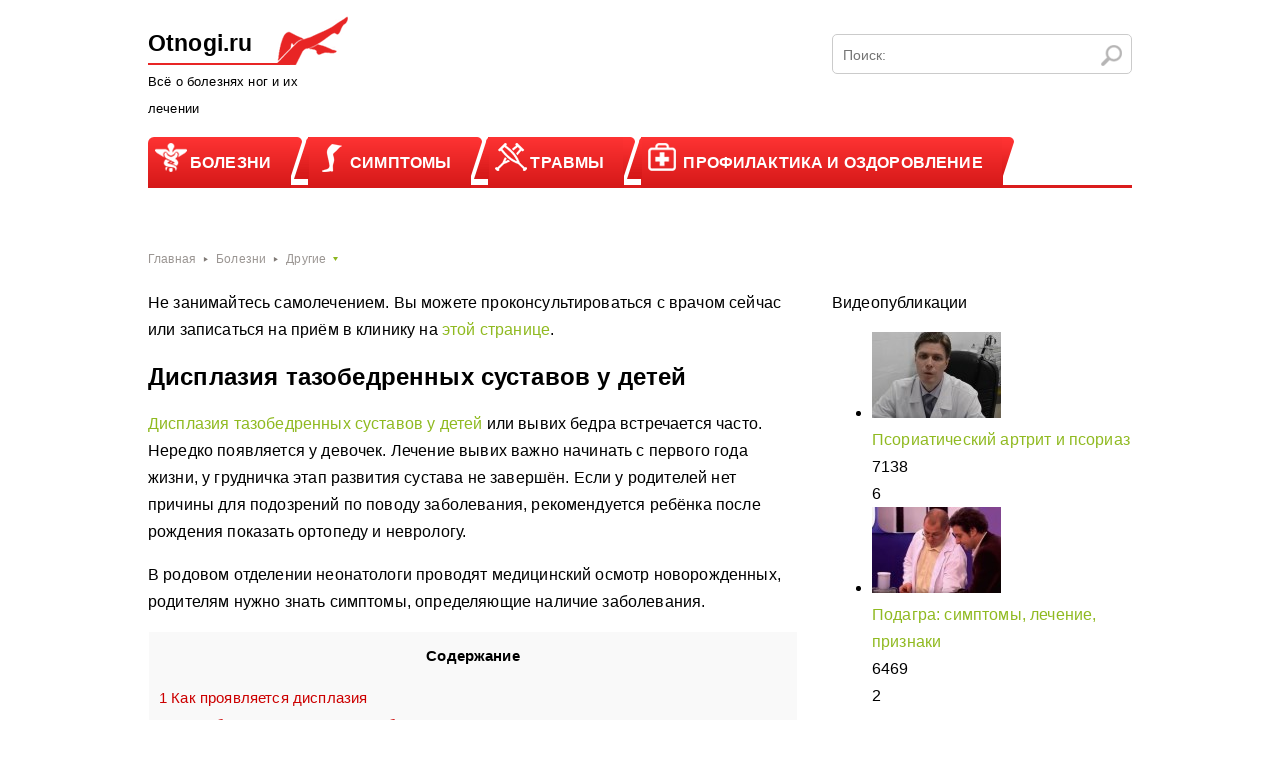

--- FILE ---
content_type: text/html; charset=UTF-8
request_url: https://otnogi.ru/bolezn/drugie/metody-lecheniya-displazii-tazobedrennyx-sustavov-u-detej.html
body_size: 82506
content:
<!DOCTYPE html><html lang="ru"><head><meta charset="utf-8"><script defer src="[data-uri]"></script><script>class RocketLazyLoadScripts{constructor(e){this.triggerEvents=e,this.eventOptions={passive:!0},this.userEventListener=this.triggerListener.bind(this),this.delayedScripts={normal:[],async:[],defer:[]},this.allJQueries=[]}_addUserInteractionListener(e){this.triggerEvents.forEach((t=>window.addEventListener(t,e.userEventListener,e.eventOptions)))}_removeUserInteractionListener(e){this.triggerEvents.forEach((t=>window.removeEventListener(t,e.userEventListener,e.eventOptions)))}triggerListener(){this._removeUserInteractionListener(this),"loading"===document.readyState?document.addEventListener("DOMContentLoaded",this._loadEverythingNow.bind(this)):this._loadEverythingNow()}async _loadEverythingNow(){this._delayEventListeners(),this._delayJQueryReady(this),this._handleDocumentWrite(),this._registerAllDelayedScripts(),this._preloadAllScripts(),await this._loadScriptsFromList(this.delayedScripts.normal),await this._loadScriptsFromList(this.delayedScripts.defer),await this._loadScriptsFromList(this.delayedScripts.async),await this._triggerDOMContentLoaded(),await this._triggerWindowLoad(),window.dispatchEvent(new Event("rocket-allScriptsLoaded"))}_registerAllDelayedScripts(){document.querySelectorAll("script[type=rocketlazyloadscript]").forEach((e=>{e.hasAttribute("src")?e.hasAttribute("async")&&!1!==e.async?this.delayedScripts.async.push(e):e.hasAttribute("defer")&&!1!==e.defer||"module"===e.getAttribute("data-rocket-type")?this.delayedScripts.defer.push(e):this.delayedScripts.normal.push(e):this.delayedScripts.normal.push(e)}))}async _transformScript(e){return await this._requestAnimFrame(),new Promise((t=>{const n=document.createElement("script");let r;[...e.attributes].forEach((e=>{let t=e.nodeName;"type"!==t&&("data-rocket-type"===t&&(t="type",r=e.nodeValue),n.setAttribute(t,e.nodeValue))})),e.hasAttribute("src")?(n.addEventListener("load",t),n.addEventListener("error",t)):(n.text=e.text,t()),e.parentNode.replaceChild(n,e)}))}async _loadScriptsFromList(e){const t=e.shift();return t?(await this._transformScript(t),this._loadScriptsFromList(e)):Promise.resolve()}_preloadAllScripts(){var e=document.createDocumentFragment();[...this.delayedScripts.normal,...this.delayedScripts.defer,...this.delayedScripts.async].forEach((t=>{const n=t.getAttribute("src");if(n){const t=document.createElement("link");t.href=n,t.rel="preload",t.as="script",e.appendChild(t)}})),document.head.appendChild(e)}_delayEventListeners(){let e={};function t(t,n){!function(t){function n(n){return e[t].eventsToRewrite.indexOf(n)>=0?"rocket-"+n:n}e[t]||(e[t]={originalFunctions:{add:t.addEventListener,remove:t.removeEventListener},eventsToRewrite:[]},t.addEventListener=function(){arguments[0]=n(arguments[0]),e[t].originalFunctions.add.apply(t,arguments)},t.removeEventListener=function(){arguments[0]=n(arguments[0]),e[t].originalFunctions.remove.apply(t,arguments)})}(t),e[t].eventsToRewrite.push(n)}function n(e,t){let n=e[t];Object.defineProperty(e,t,{get:()=>n||function(){},set(r){e["rocket"+t]=n=r}})}t(document,"DOMContentLoaded"),t(window,"DOMContentLoaded"),t(window,"load"),t(window,"pageshow"),t(document,"readystatechange"),n(document,"onreadystatechange"),n(window,"onload"),n(window,"onpageshow")}_delayJQueryReady(e){let t=window.jQuery;Object.defineProperty(window,"jQuery",{get:()=>t,set(n){if(n&&n.fn&&!e.allJQueries.includes(n)){n.fn.ready=n.fn.init.prototype.ready=function(t){e.domReadyFired?t.bind(document)(n):document.addEventListener("rocket-DOMContentLoaded",(()=>t.bind(document)(n)))};const t=n.fn.on;n.fn.on=n.fn.init.prototype.on=function(){if(this[0]===window){function e(e){return e.split(" ").map((e=>"load"===e||0===e.indexOf("load.")?"rocket-jquery-load":e)).join(" ")}"string"==typeof arguments[0]||arguments[0]instanceof String?arguments[0]=e(arguments[0]):"object"==typeof arguments[0]&&Object.keys(arguments[0]).forEach((t=>{delete Object.assign(arguments[0],{[e(t)]:arguments[0][t]})[t]}))}return t.apply(this,arguments),this},e.allJQueries.push(n)}t=n}})}async _triggerDOMContentLoaded(){this.domReadyFired=!0,await this._requestAnimFrame(),document.dispatchEvent(new Event("rocket-DOMContentLoaded")),await this._requestAnimFrame(),window.dispatchEvent(new Event("rocket-DOMContentLoaded")),await this._requestAnimFrame(),document.dispatchEvent(new Event("rocket-readystatechange")),await this._requestAnimFrame(),document.rocketonreadystatechange&&document.rocketonreadystatechange()}async _triggerWindowLoad(){await this._requestAnimFrame(),window.dispatchEvent(new Event("rocket-load")),await this._requestAnimFrame(),window.rocketonload&&window.rocketonload(),await this._requestAnimFrame(),this.allJQueries.forEach((e=>e(window).trigger("rocket-jquery-load"))),window.dispatchEvent(new Event("rocket-pageshow")),await this._requestAnimFrame(),window.rocketonpageshow&&window.rocketonpageshow()}_handleDocumentWrite(){const e=new Map;document.write=document.writeln=function(t){const n=document.currentScript,r=document.createRange(),i=n.parentElement;let o=e.get(n);void 0===o&&(o=n.nextSibling,e.set(n,o));const a=document.createDocumentFragment();r.setStart(a,0),a.appendChild(r.createContextualFragment(t)),i.insertBefore(a,o)}}async _requestAnimFrame(){return new Promise((e=>requestAnimationFrame(e)))}static run(){const e=new RocketLazyLoadScripts(["keydown","mousemove","touchmove","touchstart","touchend","wheel"]);e._addUserInteractionListener(e)}}RocketLazyLoadScripts.run();</script><meta name="viewport" content="width=device-width, initial-scale=1.0" /><!--[if lt IE 9]><script src="http://html5shiv.googlecode.com/svn/trunk/html5.js"></script><![endif]--><!--[if lte IE 9]><script src="http://cdn.jsdelivr.net/placeholders/3.0.2/placeholders.min.js"></script><![endif]--><!--[if gte IE 9]><style type="text/css">.gradient{filter: none;}</style><![endif]--><script type="rocketlazyloadscript">var block_classes = ["content_rb", "cnt32_rl_bg_str", "rl_cnt_bg"];
 function addAttrItem(className) {
 if (document.querySelector("." + className) && !block_classes.includes(className)) {
 block_classes.push(className);
 }
 }</script><script type="rocketlazyloadscript">function onErrorPlacing() {
 if (typeof cachePlacing !== 'undefined' && typeof cachePlacing === 'function' && typeof window.jsInputerLaunch !== 'undefined' && [15, 10].includes(window.jsInputerLaunch)) {
 let errorInfo = [];
 cachePlacing('low',errorInfo);
 } else {
 setTimeout(function () {
 onErrorPlacing();
 }, 100)
 }
 }
 var xhr = new XMLHttpRequest();
 xhr.open('GET',"//a.ridd.ru/17yqx.json",true);
 xhr.setRequestHeader("Content-type", "application/x-www-form-urlencoded");
 xhr.onreadystatechange = function() {
 if (xhr.status != 200) {
 if (xhr.statusText != 'abort') {
 onErrorPlacing();
 }
 }
 };
 xhr.send();</script><script defer type="rocketlazyloadscript" data-rocket-type="text/javascript" src="https://otnogi.ru/wp-content/cache/autoptimize/js/autoptimize_single_bf0674e5623ec9595d8823b805a5b55d.js?ver=1.0.6" id="17yqx-js"=""></script><script type="rocketlazyloadscript">console.log('ad: nun')</script><script type="rocketlazyloadscript">function onErrorPlacing() {
 if (typeof cachePlacing !== 'undefined' && typeof cachePlacing === 'function' && typeof window.jsInputerLaunch !== 'undefined' && [15, 10].includes(window.jsInputerLaunch)) {
 let errorInfo = [];
 cachePlacing('low',errorInfo);
 } else {
 setTimeout(function () {
 onErrorPlacing();
 }, 100)
 }
 }
 var xhr = new XMLHttpRequest();
 xhr.open('GET',"//a.ridd.ru/17yqx.min.js",true);
 xhr.setRequestHeader("Content-type", "application/x-www-form-urlencoded");
 xhr.onreadystatechange = function() {
 if (xhr.status != 200) {
 if (xhr.statusText != 'abort') {
 onErrorPlacing();
 }
 }
 };
 xhr.send();</script><script defer src="[data-uri]"></script><script type="rocketlazyloadscript">console.log('pushUniversal: nun')</script><script type="rocketlazyloadscript" charset="utf-8" async
 src="https://a.resr.ru/pjs/pKzQleDc.js"></script> <meta name='robots' content='index, follow, max-image-preview:large, max-snippet:-1, max-video-preview:-1' /><!-- This site is optimized with the Yoast SEO plugin v21.9.1 - https://yoast.com/wordpress/plugins/seo/ --><title>Дисплазия тазобедренных суставов у детей: методы лечения и профилактики</title><meta name="description" content="Вывих бедра – проблема, встречающаяся очень часто. Данная статья подскажет, что представляет собой дисплазия тазобедренных суставов у детей." /><link rel="canonical" href="https://otnogi.ru/bolezn/drugie/metody-lecheniya-displazii-tazobedrennyx-sustavov-u-detej.html" /><meta name="twitter:label1" content="Написано автором" /><meta name="twitter:data1" content="Валентин Семёнов" /><style media="all">div#toc_container{background:#f9f9f9;border:1px solid #fff;width:100%}div#toc_container p.toc_title a,div#toc_container ul.toc_list a{color:#c00}
.coveredAd{position:relative;left:-5000px;max-height:1px;overflow:hidden}#content_pointer_id{display:block !important;width:100% !important}.rfwp_removedMarginTop{margin-top:0 !important}.rfwp_removedMarginBottom{margin-bottom:0 !important}
body{font:16px/20px Arial,Helvetica,sans-serif;letter-spacing:.01em;line-height:170%;color:#000}a{color:#90ba21;text-decoration:none;transition:color ease-out .8s}.wrapper{width:984px;margin:0 auto;overflow:hidden;box-sizing:border-box}.content-wrapper{overflow:hidden}.content{width:650px;float:left;overflow:hidden;min-height:650px}.sidebar{width:300px;float:right}.header__logo{background:url([data-uri]) no-repeat;width:200px;margin-bottom:15px;float:left}.header__logo .logo-slogan{font:bold 23px/25px 'Verdana',sans-serif;margin:15px 0 12px;color:#000}.header__logo .logo-text{font-size:13px;color:#000}.header{padding:8px 0 24px}.header #slide-out-open,.header .social-icon{display:none}.header .search-form{position:relative;width:300px;box-sizing:border-box;height:40px;overflow:hidden;border:1px solid #cbcbcb;border-radius:5px;float:right;margin-top:18px}.header .search-form .search-form__field{width:100%;height:40px;font-size:14px;line-height:40px;border:0;padding-left:10px;padding-right:50px;color:#a3a1a1;box-sizing:border-box;background:0}.header .search-form .search-form__button{position:absolute;right:0;top:0;border:0;width:40px;height:40px;text-indent:-9999px;background:url([data-uri]) center center no-repeat}.header__logo:hover{text-decoration:none}.header__menu{clear:both;position:relative}.header__menu:after{position:absolute;content:'';left:0;bottom:0;width:100%;height:3px;background:#da1c1c}.header__menu .m-title{display:none}.header__menu ul{position:relative;z-index:9999;padding-left:0}.header__menu ul:after{content:'';display:block;clear:both;visibility:hidden}.header__menu ul li{float:left;margin-right:17px;position:relative;list-style:none}.header__menu ul li:before{position:absolute;content:'';left:-14px;top:0;width:15px;height:42px;background:url([data-uri]) no-repeat}.header__menu ul li:after{position:absolute;content:'';right:-14px;top:0;width:15px;height:42px;background:url([data-uri]) no-repeat}.header__menu ul li .menu__arrow{display:none}.header__menu ul li:first-child:before{display:none}.header__menu ul li:first-child a,.header__menu ul li:first-child span{border-radius:6px 0 0}.header__menu ul li a,.header__menu ul li span{text-transform:uppercase;text-decoration:none;display:block;font-weight:700;color:#fff;padding:12px 20px 12px 42px;background:#fe3333;background:-moz-linear-gradient(top,#fe3333 0,#d51818 100%);background:-webkit-gradient(left top,left bottom,color-stop(0,#fe3333),color-stop(100%,#d51818));background:-webkit-linear-gradient(top,#fe3333 0,#d51818 100%);background:-o-linear-gradient(top,#fe3333 0,#d51818 100%);background:-ms-linear-gradient(top,#fe3333 0,#d51818 100%);background:linear-gradient(to bottom,#fe3333 0,#d51818 100%);filter:progid:DXImageTransform.Microsoft.gradient(startColorstr='#fe3333',endColorstr='#d51818',GradientType=0)}.header__menu ul li a:hover,.header__menu ul li span:hover{background:#aad835;background:-moz-linear-gradient(top,#aad835 0,#8cb41e 100%);background:-webkit-gradient(left top,left bottom,color-stop(0,#aad835),color-stop(100%,#8cb41e));background:-webkit-linear-gradient(top,#aad835 0,#8cb41e 100%);background:-o-linear-gradient(top,#aad835 0,#8cb41e 100%);background:-ms-linear-gradient(top,#aad835 0,#8cb41e 100%);background:linear-gradient(to bottom,#aad835 0,#8cb41e 100%);filter:progid:DXImageTransform.Microsoft.gradient(startColorstr='#aad835',endColorstr='#8cb41e',GradientType=0)}.header__menu ul li a:after,.header__menu ul li span:after{position:absolute;content:'';left:7px;top:6px;width:32px;height:29px;background:url([data-uri]) no-repeat}.header__menu ul li span{background:#aad835;background:-moz-linear-gradient(top,#aad835 0,#8cb41e 100%);background:-webkit-gradient(left top,left bottom,color-stop(0,#aad835),color-stop(100%,#8cb41e));background:-webkit-linear-gradient(top,#aad835 0,#8cb41e 100%);background:-o-linear-gradient(top,#aad835 0,#8cb41e 100%);background:-ms-linear-gradient(top,#aad835 0,#8cb41e 100%);background:linear-gradient(to bottom,#aad835 0,#8cb41e 100%);filter:progid:DXImageTransform.Microsoft.gradient(startColorstr='#aad835',endColorstr='#8cb41e',GradientType=0)}.header__menu ul li ul{display:none;position:absolute;left:0;top:100%;background:#fff;padding:12px 3px;box-sizing:border-box;border-right:1px solid #8cb61f;border-left:1px solid #8cb61f;border-bottom:1px solid #8cb61f;border-radius:0 0 5px 5px}.header__menu ul li ul li{float:none;padding-left:14px;line-height:12px;margin-bottom:7px}.header__menu ul li ul li:before,.header__menu ul li ul li:after{display:none}.header__menu ul li ul li a,.header__menu ul li ul li span{text-transform:none;font-size:12px;display:inline;color:#000;background:0;padding:0}.header__menu ul li ul li a:hover,.header__menu ul li ul li span:hover{background:0;color:#8cb61f;border-bottom:1px solid #8cb61f}.header__menu ul li ul li a:hover:after,.header__menu ul li ul li span:hover:after{background-position:0 -4px !important}.header__menu ul li ul li a:after,.header__menu ul li ul li span:after{position:absolute;content:'';left:5px;top:4px;width:4px;height:4px;background:url([data-uri]) no-repeat}.header__menu ul li ul li span{color:#8cb61f}.header__menu ul li ul li span:after{background-position:0 -4px !important}.header__menu ul li ul li span:hover{border-bottom:0}.header__menu ul li.li-hover:before,.header__menu ul li.current-menu-item:before{background:url([data-uri]) no-repeat}.header__menu ul li.li-hover:after,.header__menu ul li.current-menu-item:after{background:url([data-uri]) no-repeat}.header__menu ul li.hidden{display:none}.header__menu ul li.hidden a:after{display:none}.header__menu ul li.cat-2 a:after,.header__menu ul li.cat-2 span:after{background-position:-32px 0}.header__menu ul li.cat-2 ul li a:after{background-position:0 0}.header__menu ul li.cat-3 a:after,.header__menu ul li.cat-3 span:after{background-position:-64px 0}.header__menu ul li.cat-3 ul li a:after{background-position:0 0}.header__menu ul li.cat-4 a:after,.header__menu ul li.cat-4 span:after{left:5px;background-position:-96px 0}.header__menu ul li.cat-4 ul li a:after{background-position:0 0}.breadcrumbs{overflow:hidden;margin-bottom:18px;padding-left:0}.breadcrumbs li{display:inline-block;position:relative;font-size:12px;line-height:12px;margin-right:20px}.breadcrumbs li:after{position:absolute;content:'';background:url([data-uri]) no-repeat;width:5px;height:5px;top:4px;right:-12px}.breadcrumbs li:last-child:after{top:3.5px;background:url([data-uri]) no-repeat;width:5px;height:4px}.breadcrumbs li a{text-decoration:none;color:#9b9693}.breadcrumbs li a:hover{color:#8bb41e;text-decoration:none}@media screen and (max-width:1023px){.wrapper{width:96%;margin:0 auto}.content{width:100%;box-sizing:border-box;float:none}.sidebar{display:none}.sidebar .section{display:none}.sidebar.sidebar_home{display:block;width:100%}.posts{width:100%;margin:0 auto;max-width:652px}}
@charset "UTF-8";.wp-block-archives{box-sizing:border-box}.wp-block-archives-dropdown label{display:block}.wp-block-avatar{line-height:0}.wp-block-avatar,.wp-block-avatar img{box-sizing:border-box}.wp-block-avatar.aligncenter{text-align:center}.wp-block-audio{box-sizing:border-box}.wp-block-audio figcaption{margin-bottom:1em;margin-top:.5em}.wp-block-audio audio{min-width:300px;width:100%}.wp-block-button__link{box-sizing:border-box;cursor:pointer;display:inline-block;text-align:center;word-break:break-word}.wp-block-button__link.aligncenter{text-align:center}.wp-block-button__link.alignright{text-align:right}:where(.wp-block-button__link){border-radius:9999px;box-shadow:none;padding:calc(.667em + 2px) calc(1.333em + 2px);text-decoration:none}.wp-block-button[style*=text-decoration] .wp-block-button__link{text-decoration:inherit}.wp-block-buttons>.wp-block-button.has-custom-width{max-width:none}.wp-block-buttons>.wp-block-button.has-custom-width .wp-block-button__link{width:100%}.wp-block-buttons>.wp-block-button.has-custom-font-size .wp-block-button__link{font-size:inherit}.wp-block-buttons>.wp-block-button.wp-block-button__width-25{width:calc(25% - var(--wp--style--block-gap, .5em)*.75)}.wp-block-buttons>.wp-block-button.wp-block-button__width-50{width:calc(50% - var(--wp--style--block-gap, .5em)*.5)}.wp-block-buttons>.wp-block-button.wp-block-button__width-75{width:calc(75% - var(--wp--style--block-gap, .5em)*.25)}.wp-block-buttons>.wp-block-button.wp-block-button__width-100{flex-basis:100%;width:100%}.wp-block-buttons.is-vertical>.wp-block-button.wp-block-button__width-25{width:25%}.wp-block-buttons.is-vertical>.wp-block-button.wp-block-button__width-50{width:50%}.wp-block-buttons.is-vertical>.wp-block-button.wp-block-button__width-75{width:75%}.wp-block-button.is-style-squared,.wp-block-button__link.wp-block-button.is-style-squared{border-radius:0}.wp-block-button.no-border-radius,.wp-block-button__link.no-border-radius{border-radius:0!important}.wp-block-button .wp-block-button__link.is-style-outline,.wp-block-button.is-style-outline>.wp-block-button__link{border:2px solid;padding:.667em 1.333em}.wp-block-button .wp-block-button__link.is-style-outline:not(.has-text-color),.wp-block-button.is-style-outline>.wp-block-button__link:not(.has-text-color){color:currentColor}.wp-block-button .wp-block-button__link.is-style-outline:not(.has-background),.wp-block-button.is-style-outline>.wp-block-button__link:not(.has-background){background-color:transparent;background-image:none}.wp-block-button .wp-block-button__link:where(.has-border-color){border-width:initial}.wp-block-button .wp-block-button__link:where([style*=border-top-color]){border-top-width:medium}.wp-block-button .wp-block-button__link:where([style*=border-right-color]){border-right-width:medium}.wp-block-button .wp-block-button__link:where([style*=border-bottom-color]){border-bottom-width:medium}.wp-block-button .wp-block-button__link:where([style*=border-left-color]){border-left-width:medium}.wp-block-button .wp-block-button__link:where([style*=border-style]){border-width:initial}.wp-block-button .wp-block-button__link:where([style*=border-top-style]){border-top-width:medium}.wp-block-button .wp-block-button__link:where([style*=border-right-style]){border-right-width:medium}.wp-block-button .wp-block-button__link:where([style*=border-bottom-style]){border-bottom-width:medium}.wp-block-button .wp-block-button__link:where([style*=border-left-style]){border-left-width:medium}.wp-block-buttons.is-vertical{flex-direction:column}.wp-block-buttons.is-vertical>.wp-block-button:last-child{margin-bottom:0}.wp-block-buttons>.wp-block-button{display:inline-block;margin:0}.wp-block-buttons.is-content-justification-left{justify-content:flex-start}.wp-block-buttons.is-content-justification-left.is-vertical{align-items:flex-start}.wp-block-buttons.is-content-justification-center{justify-content:center}.wp-block-buttons.is-content-justification-center.is-vertical{align-items:center}.wp-block-buttons.is-content-justification-right{justify-content:flex-end}.wp-block-buttons.is-content-justification-right.is-vertical{align-items:flex-end}.wp-block-buttons.is-content-justification-space-between{justify-content:space-between}.wp-block-buttons.aligncenter{text-align:center}.wp-block-buttons:not(.is-content-justification-space-between,.is-content-justification-right,.is-content-justification-left,.is-content-justification-center) .wp-block-button.aligncenter{margin-left:auto;margin-right:auto;width:100%}.wp-block-buttons[style*=text-decoration] .wp-block-button,.wp-block-buttons[style*=text-decoration] .wp-block-button__link{text-decoration:inherit}.wp-block-buttons.has-custom-font-size .wp-block-button__link{font-size:inherit}.wp-block-button.aligncenter,.wp-block-calendar{text-align:center}.wp-block-calendar td,.wp-block-calendar th{border:1px solid;padding:.25em}.wp-block-calendar th{font-weight:400}.wp-block-calendar caption{background-color:inherit}.wp-block-calendar table{border-collapse:collapse;width:100%}.wp-block-calendar table:where(:not(.has-text-color)){color:#40464d}.wp-block-calendar table:where(:not(.has-text-color)) td,.wp-block-calendar table:where(:not(.has-text-color)) th{border-color:#ddd}.wp-block-calendar table.has-background th{background-color:inherit}.wp-block-calendar table.has-text-color th{color:inherit}:where(.wp-block-calendar table:not(.has-background) th){background:#ddd}.wp-block-categories{box-sizing:border-box}.wp-block-categories.alignleft{margin-right:2em}.wp-block-categories.alignright{margin-left:2em}.wp-block-categories.wp-block-categories-dropdown.aligncenter{text-align:center}.wp-block-code{box-sizing:border-box}.wp-block-code code{display:block;font-family:inherit;overflow-wrap:break-word;white-space:pre-wrap}.wp-block-columns{align-items:normal!important;box-sizing:border-box;display:flex;flex-wrap:wrap!important}@media (min-width:782px){.wp-block-columns{flex-wrap:nowrap!important}}.wp-block-columns.are-vertically-aligned-top{align-items:flex-start}.wp-block-columns.are-vertically-aligned-center{align-items:center}.wp-block-columns.are-vertically-aligned-bottom{align-items:flex-end}@media (max-width:781px){.wp-block-columns:not(.is-not-stacked-on-mobile)>.wp-block-column{flex-basis:100%!important}}@media (min-width:782px){.wp-block-columns:not(.is-not-stacked-on-mobile)>.wp-block-column{flex-basis:0;flex-grow:1}.wp-block-columns:not(.is-not-stacked-on-mobile)>.wp-block-column[style*=flex-basis]{flex-grow:0}}.wp-block-columns.is-not-stacked-on-mobile{flex-wrap:nowrap!important}.wp-block-columns.is-not-stacked-on-mobile>.wp-block-column{flex-basis:0;flex-grow:1}.wp-block-columns.is-not-stacked-on-mobile>.wp-block-column[style*=flex-basis]{flex-grow:0}:where(.wp-block-columns){margin-bottom:1.75em}:where(.wp-block-columns.has-background){padding:1.25em 2.375em}.wp-block-column{flex-grow:1;min-width:0;overflow-wrap:break-word;word-break:break-word}.wp-block-column.is-vertically-aligned-top{align-self:flex-start}.wp-block-column.is-vertically-aligned-center{align-self:center}.wp-block-column.is-vertically-aligned-bottom{align-self:flex-end}.wp-block-column.is-vertically-aligned-stretch{align-self:stretch}.wp-block-column.is-vertically-aligned-bottom,.wp-block-column.is-vertically-aligned-center,.wp-block-column.is-vertically-aligned-top{width:100%}.wp-block-post-comments{box-sizing:border-box}.wp-block-post-comments .alignleft{float:left}.wp-block-post-comments .alignright{float:right}.wp-block-post-comments .navigation:after{clear:both;content:"";display:table}.wp-block-post-comments .commentlist{clear:both;list-style:none;margin:0;padding:0}.wp-block-post-comments .commentlist .comment{min-height:2.25em;padding-left:3.25em}.wp-block-post-comments .commentlist .comment p{font-size:1em;line-height:1.8;margin:1em 0}.wp-block-post-comments .commentlist .children{list-style:none;margin:0;padding:0}.wp-block-post-comments .comment-author{line-height:1.5}.wp-block-post-comments .comment-author .avatar{border-radius:1.5em;display:block;float:left;height:2.5em;margin-right:.75em;margin-top:.5em;width:2.5em}.wp-block-post-comments .comment-author cite{font-style:normal}.wp-block-post-comments .comment-meta{font-size:.875em;line-height:1.5}.wp-block-post-comments .comment-meta b{font-weight:400}.wp-block-post-comments .comment-meta .comment-awaiting-moderation{display:block;margin-bottom:1em;margin-top:1em}.wp-block-post-comments .comment-body .commentmetadata{font-size:.875em}.wp-block-post-comments .comment-form-author label,.wp-block-post-comments .comment-form-comment label,.wp-block-post-comments .comment-form-email label,.wp-block-post-comments .comment-form-url label{display:block;margin-bottom:.25em}.wp-block-post-comments .comment-form input:not([type=submit]):not([type=checkbox]),.wp-block-post-comments .comment-form textarea{box-sizing:border-box;display:block;width:100%}.wp-block-post-comments .comment-form-cookies-consent{display:flex;gap:.25em}.wp-block-post-comments .comment-form-cookies-consent #wp-comment-cookies-consent{margin-top:.35em}.wp-block-post-comments .comment-reply-title{margin-bottom:0}.wp-block-post-comments .comment-reply-title :where(small){font-size:var(--wp--preset--font-size--medium,smaller);margin-left:.5em}.wp-block-post-comments .reply{font-size:.875em;margin-bottom:1.4em}.wp-block-post-comments input:not([type=submit]),.wp-block-post-comments textarea{border:1px solid #949494;font-family:inherit;font-size:1em}.wp-block-post-comments input:not([type=submit]):not([type=checkbox]),.wp-block-post-comments textarea{padding:calc(.667em + 2px)}:where(.wp-block-post-comments input[type=submit]){border:none}.wp-block-comments-pagination>.wp-block-comments-pagination-next,.wp-block-comments-pagination>.wp-block-comments-pagination-numbers,.wp-block-comments-pagination>.wp-block-comments-pagination-previous{margin-bottom:.5em;margin-right:.5em}.wp-block-comments-pagination>.wp-block-comments-pagination-next:last-child,.wp-block-comments-pagination>.wp-block-comments-pagination-numbers:last-child,.wp-block-comments-pagination>.wp-block-comments-pagination-previous:last-child{margin-right:0}.wp-block-comments-pagination .wp-block-comments-pagination-previous-arrow{display:inline-block;margin-right:1ch}.wp-block-comments-pagination .wp-block-comments-pagination-previous-arrow:not(.is-arrow-chevron){transform:scaleX(1)}.wp-block-comments-pagination .wp-block-comments-pagination-next-arrow{display:inline-block;margin-left:1ch}.wp-block-comments-pagination .wp-block-comments-pagination-next-arrow:not(.is-arrow-chevron){transform:scaleX(1)}.wp-block-comments-pagination.aligncenter{justify-content:center}.wp-block-comment-template{box-sizing:border-box;list-style:none;margin-bottom:0;max-width:100%;padding:0}.wp-block-comment-template li{clear:both}.wp-block-comment-template ol{list-style:none;margin-bottom:0;max-width:100%;padding-left:2rem}.wp-block-comment-template.alignleft{float:left}.wp-block-comment-template.aligncenter{margin-left:auto;margin-right:auto;width:-moz-fit-content;width:fit-content}.wp-block-comment-template.alignright{float:right}.wp-block-cover,.wp-block-cover-image{align-items:center;background-position:50%;box-sizing:border-box;display:flex;justify-content:center;min-height:430px;overflow:hidden;overflow:clip;padding:1em;position:relative}.wp-block-cover .has-background-dim:not([class*=-background-color]),.wp-block-cover-image .has-background-dim:not([class*=-background-color]),.wp-block-cover-image.has-background-dim:not([class*=-background-color]),.wp-block-cover.has-background-dim:not([class*=-background-color]){background-color:#000}.wp-block-cover .has-background-dim.has-background-gradient,.wp-block-cover-image .has-background-dim.has-background-gradient{background-color:transparent}.wp-block-cover-image.has-background-dim:before,.wp-block-cover.has-background-dim:before{background-color:inherit;content:""}.wp-block-cover .wp-block-cover__background,.wp-block-cover .wp-block-cover__gradient-background,.wp-block-cover-image .wp-block-cover__background,.wp-block-cover-image .wp-block-cover__gradient-background,.wp-block-cover-image.has-background-dim:not(.has-background-gradient):before,.wp-block-cover.has-background-dim:not(.has-background-gradient):before{bottom:0;left:0;opacity:.5;position:absolute;right:0;top:0;z-index:1}.wp-block-cover-image.has-background-dim.has-background-dim-10 .wp-block-cover__background,.wp-block-cover-image.has-background-dim.has-background-dim-10 .wp-block-cover__gradient-background,.wp-block-cover-image.has-background-dim.has-background-dim-10:not(.has-background-gradient):before,.wp-block-cover.has-background-dim.has-background-dim-10 .wp-block-cover__background,.wp-block-cover.has-background-dim.has-background-dim-10 .wp-block-cover__gradient-background,.wp-block-cover.has-background-dim.has-background-dim-10:not(.has-background-gradient):before{opacity:.1}.wp-block-cover-image.has-background-dim.has-background-dim-20 .wp-block-cover__background,.wp-block-cover-image.has-background-dim.has-background-dim-20 .wp-block-cover__gradient-background,.wp-block-cover-image.has-background-dim.has-background-dim-20:not(.has-background-gradient):before,.wp-block-cover.has-background-dim.has-background-dim-20 .wp-block-cover__background,.wp-block-cover.has-background-dim.has-background-dim-20 .wp-block-cover__gradient-background,.wp-block-cover.has-background-dim.has-background-dim-20:not(.has-background-gradient):before{opacity:.2}.wp-block-cover-image.has-background-dim.has-background-dim-30 .wp-block-cover__background,.wp-block-cover-image.has-background-dim.has-background-dim-30 .wp-block-cover__gradient-background,.wp-block-cover-image.has-background-dim.has-background-dim-30:not(.has-background-gradient):before,.wp-block-cover.has-background-dim.has-background-dim-30 .wp-block-cover__background,.wp-block-cover.has-background-dim.has-background-dim-30 .wp-block-cover__gradient-background,.wp-block-cover.has-background-dim.has-background-dim-30:not(.has-background-gradient):before{opacity:.3}.wp-block-cover-image.has-background-dim.has-background-dim-40 .wp-block-cover__background,.wp-block-cover-image.has-background-dim.has-background-dim-40 .wp-block-cover__gradient-background,.wp-block-cover-image.has-background-dim.has-background-dim-40:not(.has-background-gradient):before,.wp-block-cover.has-background-dim.has-background-dim-40 .wp-block-cover__background,.wp-block-cover.has-background-dim.has-background-dim-40 .wp-block-cover__gradient-background,.wp-block-cover.has-background-dim.has-background-dim-40:not(.has-background-gradient):before{opacity:.4}.wp-block-cover-image.has-background-dim.has-background-dim-50 .wp-block-cover__background,.wp-block-cover-image.has-background-dim.has-background-dim-50 .wp-block-cover__gradient-background,.wp-block-cover-image.has-background-dim.has-background-dim-50:not(.has-background-gradient):before,.wp-block-cover.has-background-dim.has-background-dim-50 .wp-block-cover__background,.wp-block-cover.has-background-dim.has-background-dim-50 .wp-block-cover__gradient-background,.wp-block-cover.has-background-dim.has-background-dim-50:not(.has-background-gradient):before{opacity:.5}.wp-block-cover-image.has-background-dim.has-background-dim-60 .wp-block-cover__background,.wp-block-cover-image.has-background-dim.has-background-dim-60 .wp-block-cover__gradient-background,.wp-block-cover-image.has-background-dim.has-background-dim-60:not(.has-background-gradient):before,.wp-block-cover.has-background-dim.has-background-dim-60 .wp-block-cover__background,.wp-block-cover.has-background-dim.has-background-dim-60 .wp-block-cover__gradient-background,.wp-block-cover.has-background-dim.has-background-dim-60:not(.has-background-gradient):before{opacity:.6}.wp-block-cover-image.has-background-dim.has-background-dim-70 .wp-block-cover__background,.wp-block-cover-image.has-background-dim.has-background-dim-70 .wp-block-cover__gradient-background,.wp-block-cover-image.has-background-dim.has-background-dim-70:not(.has-background-gradient):before,.wp-block-cover.has-background-dim.has-background-dim-70 .wp-block-cover__background,.wp-block-cover.has-background-dim.has-background-dim-70 .wp-block-cover__gradient-background,.wp-block-cover.has-background-dim.has-background-dim-70:not(.has-background-gradient):before{opacity:.7}.wp-block-cover-image.has-background-dim.has-background-dim-80 .wp-block-cover__background,.wp-block-cover-image.has-background-dim.has-background-dim-80 .wp-block-cover__gradient-background,.wp-block-cover-image.has-background-dim.has-background-dim-80:not(.has-background-gradient):before,.wp-block-cover.has-background-dim.has-background-dim-80 .wp-block-cover__background,.wp-block-cover.has-background-dim.has-background-dim-80 .wp-block-cover__gradient-background,.wp-block-cover.has-background-dim.has-background-dim-80:not(.has-background-gradient):before{opacity:.8}.wp-block-cover-image.has-background-dim.has-background-dim-90 .wp-block-cover__background,.wp-block-cover-image.has-background-dim.has-background-dim-90 .wp-block-cover__gradient-background,.wp-block-cover-image.has-background-dim.has-background-dim-90:not(.has-background-gradient):before,.wp-block-cover.has-background-dim.has-background-dim-90 .wp-block-cover__background,.wp-block-cover.has-background-dim.has-background-dim-90 .wp-block-cover__gradient-background,.wp-block-cover.has-background-dim.has-background-dim-90:not(.has-background-gradient):before{opacity:.9}.wp-block-cover-image.has-background-dim.has-background-dim-100 .wp-block-cover__background,.wp-block-cover-image.has-background-dim.has-background-dim-100 .wp-block-cover__gradient-background,.wp-block-cover-image.has-background-dim.has-background-dim-100:not(.has-background-gradient):before,.wp-block-cover.has-background-dim.has-background-dim-100 .wp-block-cover__background,.wp-block-cover.has-background-dim.has-background-dim-100 .wp-block-cover__gradient-background,.wp-block-cover.has-background-dim.has-background-dim-100:not(.has-background-gradient):before{opacity:1}.wp-block-cover .wp-block-cover__background.has-background-dim.has-background-dim-0,.wp-block-cover .wp-block-cover__gradient-background.has-background-dim.has-background-dim-0,.wp-block-cover-image .wp-block-cover__background.has-background-dim.has-background-dim-0,.wp-block-cover-image .wp-block-cover__gradient-background.has-background-dim.has-background-dim-0{opacity:0}.wp-block-cover .wp-block-cover__background.has-background-dim.has-background-dim-10,.wp-block-cover .wp-block-cover__gradient-background.has-background-dim.has-background-dim-10,.wp-block-cover-image .wp-block-cover__background.has-background-dim.has-background-dim-10,.wp-block-cover-image .wp-block-cover__gradient-background.has-background-dim.has-background-dim-10{opacity:.1}.wp-block-cover .wp-block-cover__background.has-background-dim.has-background-dim-20,.wp-block-cover .wp-block-cover__gradient-background.has-background-dim.has-background-dim-20,.wp-block-cover-image .wp-block-cover__background.has-background-dim.has-background-dim-20,.wp-block-cover-image .wp-block-cover__gradient-background.has-background-dim.has-background-dim-20{opacity:.2}.wp-block-cover .wp-block-cover__background.has-background-dim.has-background-dim-30,.wp-block-cover .wp-block-cover__gradient-background.has-background-dim.has-background-dim-30,.wp-block-cover-image .wp-block-cover__background.has-background-dim.has-background-dim-30,.wp-block-cover-image .wp-block-cover__gradient-background.has-background-dim.has-background-dim-30{opacity:.3}.wp-block-cover .wp-block-cover__background.has-background-dim.has-background-dim-40,.wp-block-cover .wp-block-cover__gradient-background.has-background-dim.has-background-dim-40,.wp-block-cover-image .wp-block-cover__background.has-background-dim.has-background-dim-40,.wp-block-cover-image .wp-block-cover__gradient-background.has-background-dim.has-background-dim-40{opacity:.4}.wp-block-cover .wp-block-cover__background.has-background-dim.has-background-dim-50,.wp-block-cover .wp-block-cover__gradient-background.has-background-dim.has-background-dim-50,.wp-block-cover-image .wp-block-cover__background.has-background-dim.has-background-dim-50,.wp-block-cover-image .wp-block-cover__gradient-background.has-background-dim.has-background-dim-50{opacity:.5}.wp-block-cover .wp-block-cover__background.has-background-dim.has-background-dim-60,.wp-block-cover .wp-block-cover__gradient-background.has-background-dim.has-background-dim-60,.wp-block-cover-image .wp-block-cover__background.has-background-dim.has-background-dim-60,.wp-block-cover-image .wp-block-cover__gradient-background.has-background-dim.has-background-dim-60{opacity:.6}.wp-block-cover .wp-block-cover__background.has-background-dim.has-background-dim-70,.wp-block-cover .wp-block-cover__gradient-background.has-background-dim.has-background-dim-70,.wp-block-cover-image .wp-block-cover__background.has-background-dim.has-background-dim-70,.wp-block-cover-image .wp-block-cover__gradient-background.has-background-dim.has-background-dim-70{opacity:.7}.wp-block-cover .wp-block-cover__background.has-background-dim.has-background-dim-80,.wp-block-cover .wp-block-cover__gradient-background.has-background-dim.has-background-dim-80,.wp-block-cover-image .wp-block-cover__background.has-background-dim.has-background-dim-80,.wp-block-cover-image .wp-block-cover__gradient-background.has-background-dim.has-background-dim-80{opacity:.8}.wp-block-cover .wp-block-cover__background.has-background-dim.has-background-dim-90,.wp-block-cover .wp-block-cover__gradient-background.has-background-dim.has-background-dim-90,.wp-block-cover-image .wp-block-cover__background.has-background-dim.has-background-dim-90,.wp-block-cover-image .wp-block-cover__gradient-background.has-background-dim.has-background-dim-90{opacity:.9}.wp-block-cover .wp-block-cover__background.has-background-dim.has-background-dim-100,.wp-block-cover .wp-block-cover__gradient-background.has-background-dim.has-background-dim-100,.wp-block-cover-image .wp-block-cover__background.has-background-dim.has-background-dim-100,.wp-block-cover-image .wp-block-cover__gradient-background.has-background-dim.has-background-dim-100{opacity:1}.wp-block-cover-image.alignleft,.wp-block-cover-image.alignright,.wp-block-cover.alignleft,.wp-block-cover.alignright{max-width:420px;width:100%}.wp-block-cover-image:after,.wp-block-cover:after{content:"";display:block;font-size:0;min-height:inherit}@supports (position:sticky){.wp-block-cover-image:after,.wp-block-cover:after{content:none}}.wp-block-cover-image.aligncenter,.wp-block-cover-image.alignleft,.wp-block-cover-image.alignright,.wp-block-cover.aligncenter,.wp-block-cover.alignleft,.wp-block-cover.alignright{display:flex}.wp-block-cover .wp-block-cover__inner-container,.wp-block-cover-image .wp-block-cover__inner-container{color:inherit;width:100%;z-index:1}.wp-block-cover h1:where(:not(.has-text-color)),.wp-block-cover h2:where(:not(.has-text-color)),.wp-block-cover h3:where(:not(.has-text-color)),.wp-block-cover h4:where(:not(.has-text-color)),.wp-block-cover h5:where(:not(.has-text-color)),.wp-block-cover h6:where(:not(.has-text-color)),.wp-block-cover p:where(:not(.has-text-color)),.wp-block-cover-image h1:where(:not(.has-text-color)),.wp-block-cover-image h2:where(:not(.has-text-color)),.wp-block-cover-image h3:where(:not(.has-text-color)),.wp-block-cover-image h4:where(:not(.has-text-color)),.wp-block-cover-image h5:where(:not(.has-text-color)),.wp-block-cover-image h6:where(:not(.has-text-color)),.wp-block-cover-image p:where(:not(.has-text-color)){color:inherit}.wp-block-cover-image.is-position-top-left,.wp-block-cover.is-position-top-left{align-items:flex-start;justify-content:flex-start}.wp-block-cover-image.is-position-top-center,.wp-block-cover.is-position-top-center{align-items:flex-start;justify-content:center}.wp-block-cover-image.is-position-top-right,.wp-block-cover.is-position-top-right{align-items:flex-start;justify-content:flex-end}.wp-block-cover-image.is-position-center-left,.wp-block-cover.is-position-center-left{align-items:center;justify-content:flex-start}.wp-block-cover-image.is-position-center-center,.wp-block-cover.is-position-center-center{align-items:center;justify-content:center}.wp-block-cover-image.is-position-center-right,.wp-block-cover.is-position-center-right{align-items:center;justify-content:flex-end}.wp-block-cover-image.is-position-bottom-left,.wp-block-cover.is-position-bottom-left{align-items:flex-end;justify-content:flex-start}.wp-block-cover-image.is-position-bottom-center,.wp-block-cover.is-position-bottom-center{align-items:flex-end;justify-content:center}.wp-block-cover-image.is-position-bottom-right,.wp-block-cover.is-position-bottom-right{align-items:flex-end;justify-content:flex-end}.wp-block-cover-image.has-custom-content-position.has-custom-content-position .wp-block-cover__inner-container,.wp-block-cover.has-custom-content-position.has-custom-content-position .wp-block-cover__inner-container{margin:0}.wp-block-cover-image.has-custom-content-position.has-custom-content-position.is-position-bottom-left .wp-block-cover__inner-container,.wp-block-cover-image.has-custom-content-position.has-custom-content-position.is-position-bottom-right .wp-block-cover__inner-container,.wp-block-cover-image.has-custom-content-position.has-custom-content-position.is-position-center-left .wp-block-cover__inner-container,.wp-block-cover-image.has-custom-content-position.has-custom-content-position.is-position-center-right .wp-block-cover__inner-container,.wp-block-cover-image.has-custom-content-position.has-custom-content-position.is-position-top-left .wp-block-cover__inner-container,.wp-block-cover-image.has-custom-content-position.has-custom-content-position.is-position-top-right .wp-block-cover__inner-container,.wp-block-cover.has-custom-content-position.has-custom-content-position.is-position-bottom-left .wp-block-cover__inner-container,.wp-block-cover.has-custom-content-position.has-custom-content-position.is-position-bottom-right .wp-block-cover__inner-container,.wp-block-cover.has-custom-content-position.has-custom-content-position.is-position-center-left .wp-block-cover__inner-container,.wp-block-cover.has-custom-content-position.has-custom-content-position.is-position-center-right .wp-block-cover__inner-container,.wp-block-cover.has-custom-content-position.has-custom-content-position.is-position-top-left .wp-block-cover__inner-container,.wp-block-cover.has-custom-content-position.has-custom-content-position.is-position-top-right .wp-block-cover__inner-container{margin:0;width:auto}.wp-block-cover .wp-block-cover__image-background,.wp-block-cover video.wp-block-cover__video-background,.wp-block-cover-image .wp-block-cover__image-background,.wp-block-cover-image video.wp-block-cover__video-background{border:none;bottom:0;box-shadow:none;height:100%;left:0;margin:0;max-height:none;max-width:none;object-fit:cover;outline:none;padding:0;position:absolute;right:0;top:0;width:100%}.wp-block-cover-image.has-parallax,.wp-block-cover.has-parallax,.wp-block-cover__image-background.has-parallax,video.wp-block-cover__video-background.has-parallax{background-attachment:fixed;background-repeat:no-repeat;background-size:cover}@supports (-webkit-touch-callout:inherit){.wp-block-cover-image.has-parallax,.wp-block-cover.has-parallax,.wp-block-cover__image-background.has-parallax,video.wp-block-cover__video-background.has-parallax{background-attachment:scroll}}@media (prefers-reduced-motion:reduce){.wp-block-cover-image.has-parallax,.wp-block-cover.has-parallax,.wp-block-cover__image-background.has-parallax,video.wp-block-cover__video-background.has-parallax{background-attachment:scroll}}.wp-block-cover-image.is-repeated,.wp-block-cover.is-repeated,.wp-block-cover__image-background.is-repeated,video.wp-block-cover__video-background.is-repeated{background-repeat:repeat;background-size:auto}.wp-block-cover__image-background,.wp-block-cover__video-background{z-index:0}.wp-block-cover-image-text,.wp-block-cover-image-text a,.wp-block-cover-image-text a:active,.wp-block-cover-image-text a:focus,.wp-block-cover-image-text a:hover,.wp-block-cover-text,.wp-block-cover-text a,.wp-block-cover-text a:active,.wp-block-cover-text a:focus,.wp-block-cover-text a:hover,section.wp-block-cover-image h2,section.wp-block-cover-image h2 a,section.wp-block-cover-image h2 a:active,section.wp-block-cover-image h2 a:focus,section.wp-block-cover-image h2 a:hover{color:#fff}.wp-block-cover-image .wp-block-cover.has-left-content{justify-content:flex-start}.wp-block-cover-image .wp-block-cover.has-right-content{justify-content:flex-end}.wp-block-cover-image.has-left-content .wp-block-cover-image-text,.wp-block-cover.has-left-content .wp-block-cover-text,section.wp-block-cover-image.has-left-content>h2{margin-left:0;text-align:left}.wp-block-cover-image.has-right-content .wp-block-cover-image-text,.wp-block-cover.has-right-content .wp-block-cover-text,section.wp-block-cover-image.has-right-content>h2{margin-right:0;text-align:right}.wp-block-cover .wp-block-cover-text,.wp-block-cover-image .wp-block-cover-image-text,section.wp-block-cover-image>h2{font-size:2em;line-height:1.25;margin-bottom:0;max-width:840px;padding:.44em;text-align:center;z-index:1}:where(.wp-block-cover-image:not(.has-text-color)),:where(.wp-block-cover:not(.has-text-color)){color:#fff}:where(.wp-block-cover-image.is-light:not(.has-text-color)),:where(.wp-block-cover.is-light:not(.has-text-color)){color:#000}.wp-block-details{box-sizing:border-box;overflow:hidden}.wp-block-details summary{cursor:pointer}.wp-block-embed.alignleft,.wp-block-embed.alignright,.wp-block[data-align=left]>[data-type="core/embed"],.wp-block[data-align=right]>[data-type="core/embed"]{max-width:360px;width:100%}.wp-block-embed.alignleft .wp-block-embed__wrapper,.wp-block-embed.alignright .wp-block-embed__wrapper,.wp-block[data-align=left]>[data-type="core/embed"] .wp-block-embed__wrapper,.wp-block[data-align=right]>[data-type="core/embed"] .wp-block-embed__wrapper{min-width:280px}.wp-block-cover .wp-block-embed{min-height:240px;min-width:320px}.wp-block-embed{overflow-wrap:break-word}.wp-block-embed figcaption{margin-bottom:1em;margin-top:.5em}.wp-block-embed iframe{max-width:100%}.wp-block-embed__wrapper{position:relative}.wp-embed-responsive .wp-has-aspect-ratio .wp-block-embed__wrapper:before{content:"";display:block;padding-top:50%}.wp-embed-responsive .wp-has-aspect-ratio iframe{bottom:0;height:100%;left:0;position:absolute;right:0;top:0;width:100%}.wp-embed-responsive .wp-embed-aspect-21-9 .wp-block-embed__wrapper:before{padding-top:42.85%}.wp-embed-responsive .wp-embed-aspect-18-9 .wp-block-embed__wrapper:before{padding-top:50%}.wp-embed-responsive .wp-embed-aspect-16-9 .wp-block-embed__wrapper:before{padding-top:56.25%}.wp-embed-responsive .wp-embed-aspect-4-3 .wp-block-embed__wrapper:before{padding-top:75%}.wp-embed-responsive .wp-embed-aspect-1-1 .wp-block-embed__wrapper:before{padding-top:100%}.wp-embed-responsive .wp-embed-aspect-9-16 .wp-block-embed__wrapper:before{padding-top:177.77%}.wp-embed-responsive .wp-embed-aspect-1-2 .wp-block-embed__wrapper:before{padding-top:200%}.wp-block-file{box-sizing:border-box}.wp-block-file:not(.wp-element-button){font-size:.8em}.wp-block-file.aligncenter{text-align:center}.wp-block-file.alignright{text-align:right}.wp-block-file *+.wp-block-file__button{margin-left:.75em}:where(.wp-block-file){margin-bottom:1.5em}.wp-block-file__embed{margin-bottom:1em}:where(.wp-block-file__button){border-radius:2em;display:inline-block;padding:.5em 1em}:where(.wp-block-file__button):is(a):active,:where(.wp-block-file__button):is(a):focus,:where(.wp-block-file__button):is(a):hover,:where(.wp-block-file__button):is(a):visited{box-shadow:none;color:#fff;opacity:.85;text-decoration:none}.blocks-gallery-grid:not(.has-nested-images),.wp-block-gallery:not(.has-nested-images){display:flex;flex-wrap:wrap;list-style-type:none;margin:0;padding:0}.blocks-gallery-grid:not(.has-nested-images) .blocks-gallery-image,.blocks-gallery-grid:not(.has-nested-images) .blocks-gallery-item,.wp-block-gallery:not(.has-nested-images) .blocks-gallery-image,.wp-block-gallery:not(.has-nested-images) .blocks-gallery-item{display:flex;flex-direction:column;flex-grow:1;justify-content:center;margin:0 1em 1em 0;position:relative;width:calc(50% - 1em)}.blocks-gallery-grid:not(.has-nested-images) .blocks-gallery-image:nth-of-type(2n),.blocks-gallery-grid:not(.has-nested-images) .blocks-gallery-item:nth-of-type(2n),.wp-block-gallery:not(.has-nested-images) .blocks-gallery-image:nth-of-type(2n),.wp-block-gallery:not(.has-nested-images) .blocks-gallery-item:nth-of-type(2n){margin-right:0}.blocks-gallery-grid:not(.has-nested-images) .blocks-gallery-image figure,.blocks-gallery-grid:not(.has-nested-images) .blocks-gallery-item figure,.wp-block-gallery:not(.has-nested-images) .blocks-gallery-image figure,.wp-block-gallery:not(.has-nested-images) .blocks-gallery-item figure{align-items:flex-end;display:flex;height:100%;justify-content:flex-start;margin:0}.blocks-gallery-grid:not(.has-nested-images) .blocks-gallery-image img,.blocks-gallery-grid:not(.has-nested-images) .blocks-gallery-item img,.wp-block-gallery:not(.has-nested-images) .blocks-gallery-image img,.wp-block-gallery:not(.has-nested-images) .blocks-gallery-item img{display:block;height:auto;max-width:100%;width:auto}.blocks-gallery-grid:not(.has-nested-images) .blocks-gallery-image figcaption,.blocks-gallery-grid:not(.has-nested-images) .blocks-gallery-item figcaption,.wp-block-gallery:not(.has-nested-images) .blocks-gallery-image figcaption,.wp-block-gallery:not(.has-nested-images) .blocks-gallery-item figcaption{background:linear-gradient(0deg,rgba(0,0,0,.7),rgba(0,0,0,.3) 70%,transparent);bottom:0;box-sizing:border-box;color:#fff;font-size:.8em;margin:0;max-height:100%;overflow:auto;padding:3em .77em .7em;position:absolute;text-align:center;width:100%;z-index:2}.blocks-gallery-grid:not(.has-nested-images) .blocks-gallery-image figcaption img,.blocks-gallery-grid:not(.has-nested-images) .blocks-gallery-item figcaption img,.wp-block-gallery:not(.has-nested-images) .blocks-gallery-image figcaption img,.wp-block-gallery:not(.has-nested-images) .blocks-gallery-item figcaption img{display:inline}.blocks-gallery-grid:not(.has-nested-images) figcaption,.wp-block-gallery:not(.has-nested-images) figcaption{flex-grow:1}.blocks-gallery-grid:not(.has-nested-images).is-cropped .blocks-gallery-image a,.blocks-gallery-grid:not(.has-nested-images).is-cropped .blocks-gallery-image img,.blocks-gallery-grid:not(.has-nested-images).is-cropped .blocks-gallery-item a,.blocks-gallery-grid:not(.has-nested-images).is-cropped .blocks-gallery-item img,.wp-block-gallery:not(.has-nested-images).is-cropped .blocks-gallery-image a,.wp-block-gallery:not(.has-nested-images).is-cropped .blocks-gallery-image img,.wp-block-gallery:not(.has-nested-images).is-cropped .blocks-gallery-item a,.wp-block-gallery:not(.has-nested-images).is-cropped .blocks-gallery-item img{flex:1;height:100%;object-fit:cover;width:100%}.blocks-gallery-grid:not(.has-nested-images).columns-1 .blocks-gallery-image,.blocks-gallery-grid:not(.has-nested-images).columns-1 .blocks-gallery-item,.wp-block-gallery:not(.has-nested-images).columns-1 .blocks-gallery-image,.wp-block-gallery:not(.has-nested-images).columns-1 .blocks-gallery-item{margin-right:0;width:100%}@media (min-width:600px){.blocks-gallery-grid:not(.has-nested-images).columns-3 .blocks-gallery-image,.blocks-gallery-grid:not(.has-nested-images).columns-3 .blocks-gallery-item,.wp-block-gallery:not(.has-nested-images).columns-3 .blocks-gallery-image,.wp-block-gallery:not(.has-nested-images).columns-3 .blocks-gallery-item{margin-right:1em;width:calc(33.33333% - .66667em)}.blocks-gallery-grid:not(.has-nested-images).columns-4 .blocks-gallery-image,.blocks-gallery-grid:not(.has-nested-images).columns-4 .blocks-gallery-item,.wp-block-gallery:not(.has-nested-images).columns-4 .blocks-gallery-image,.wp-block-gallery:not(.has-nested-images).columns-4 .blocks-gallery-item{margin-right:1em;width:calc(25% - .75em)}.blocks-gallery-grid:not(.has-nested-images).columns-5 .blocks-gallery-image,.blocks-gallery-grid:not(.has-nested-images).columns-5 .blocks-gallery-item,.wp-block-gallery:not(.has-nested-images).columns-5 .blocks-gallery-image,.wp-block-gallery:not(.has-nested-images).columns-5 .blocks-gallery-item{margin-right:1em;width:calc(20% - .8em)}.blocks-gallery-grid:not(.has-nested-images).columns-6 .blocks-gallery-image,.blocks-gallery-grid:not(.has-nested-images).columns-6 .blocks-gallery-item,.wp-block-gallery:not(.has-nested-images).columns-6 .blocks-gallery-image,.wp-block-gallery:not(.has-nested-images).columns-6 .blocks-gallery-item{margin-right:1em;width:calc(16.66667% - .83333em)}.blocks-gallery-grid:not(.has-nested-images).columns-7 .blocks-gallery-image,.blocks-gallery-grid:not(.has-nested-images).columns-7 .blocks-gallery-item,.wp-block-gallery:not(.has-nested-images).columns-7 .blocks-gallery-image,.wp-block-gallery:not(.has-nested-images).columns-7 .blocks-gallery-item{margin-right:1em;width:calc(14.28571% - .85714em)}.blocks-gallery-grid:not(.has-nested-images).columns-8 .blocks-gallery-image,.blocks-gallery-grid:not(.has-nested-images).columns-8 .blocks-gallery-item,.wp-block-gallery:not(.has-nested-images).columns-8 .blocks-gallery-image,.wp-block-gallery:not(.has-nested-images).columns-8 .blocks-gallery-item{margin-right:1em;width:calc(12.5% - .875em)}.blocks-gallery-grid:not(.has-nested-images).columns-1 .blocks-gallery-image:nth-of-type(1n),.blocks-gallery-grid:not(.has-nested-images).columns-1 .blocks-gallery-item:nth-of-type(1n),.blocks-gallery-grid:not(.has-nested-images).columns-2 .blocks-gallery-image:nth-of-type(2n),.blocks-gallery-grid:not(.has-nested-images).columns-2 .blocks-gallery-item:nth-of-type(2n),.blocks-gallery-grid:not(.has-nested-images).columns-3 .blocks-gallery-image:nth-of-type(3n),.blocks-gallery-grid:not(.has-nested-images).columns-3 .blocks-gallery-item:nth-of-type(3n),.blocks-gallery-grid:not(.has-nested-images).columns-4 .blocks-gallery-image:nth-of-type(4n),.blocks-gallery-grid:not(.has-nested-images).columns-4 .blocks-gallery-item:nth-of-type(4n),.blocks-gallery-grid:not(.has-nested-images).columns-5 .blocks-gallery-image:nth-of-type(5n),.blocks-gallery-grid:not(.has-nested-images).columns-5 .blocks-gallery-item:nth-of-type(5n),.blocks-gallery-grid:not(.has-nested-images).columns-6 .blocks-gallery-image:nth-of-type(6n),.blocks-gallery-grid:not(.has-nested-images).columns-6 .blocks-gallery-item:nth-of-type(6n),.blocks-gallery-grid:not(.has-nested-images).columns-7 .blocks-gallery-image:nth-of-type(7n),.blocks-gallery-grid:not(.has-nested-images).columns-7 .blocks-gallery-item:nth-of-type(7n),.blocks-gallery-grid:not(.has-nested-images).columns-8 .blocks-gallery-image:nth-of-type(8n),.blocks-gallery-grid:not(.has-nested-images).columns-8 .blocks-gallery-item:nth-of-type(8n),.wp-block-gallery:not(.has-nested-images).columns-1 .blocks-gallery-image:nth-of-type(1n),.wp-block-gallery:not(.has-nested-images).columns-1 .blocks-gallery-item:nth-of-type(1n),.wp-block-gallery:not(.has-nested-images).columns-2 .blocks-gallery-image:nth-of-type(2n),.wp-block-gallery:not(.has-nested-images).columns-2 .blocks-gallery-item:nth-of-type(2n),.wp-block-gallery:not(.has-nested-images).columns-3 .blocks-gallery-image:nth-of-type(3n),.wp-block-gallery:not(.has-nested-images).columns-3 .blocks-gallery-item:nth-of-type(3n),.wp-block-gallery:not(.has-nested-images).columns-4 .blocks-gallery-image:nth-of-type(4n),.wp-block-gallery:not(.has-nested-images).columns-4 .blocks-gallery-item:nth-of-type(4n),.wp-block-gallery:not(.has-nested-images).columns-5 .blocks-gallery-image:nth-of-type(5n),.wp-block-gallery:not(.has-nested-images).columns-5 .blocks-gallery-item:nth-of-type(5n),.wp-block-gallery:not(.has-nested-images).columns-6 .blocks-gallery-image:nth-of-type(6n),.wp-block-gallery:not(.has-nested-images).columns-6 .blocks-gallery-item:nth-of-type(6n),.wp-block-gallery:not(.has-nested-images).columns-7 .blocks-gallery-image:nth-of-type(7n),.wp-block-gallery:not(.has-nested-images).columns-7 .blocks-gallery-item:nth-of-type(7n),.wp-block-gallery:not(.has-nested-images).columns-8 .blocks-gallery-image:nth-of-type(8n),.wp-block-gallery:not(.has-nested-images).columns-8 .blocks-gallery-item:nth-of-type(8n){margin-right:0}}.blocks-gallery-grid:not(.has-nested-images) .blocks-gallery-image:last-child,.blocks-gallery-grid:not(.has-nested-images) .blocks-gallery-item:last-child,.wp-block-gallery:not(.has-nested-images) .blocks-gallery-image:last-child,.wp-block-gallery:not(.has-nested-images) .blocks-gallery-item:last-child{margin-right:0}.blocks-gallery-grid:not(.has-nested-images).alignleft,.blocks-gallery-grid:not(.has-nested-images).alignright,.wp-block-gallery:not(.has-nested-images).alignleft,.wp-block-gallery:not(.has-nested-images).alignright{max-width:420px;width:100%}.blocks-gallery-grid:not(.has-nested-images).aligncenter .blocks-gallery-item figure,.wp-block-gallery:not(.has-nested-images).aligncenter .blocks-gallery-item figure{justify-content:center}.wp-block-gallery:not(.is-cropped) .blocks-gallery-item{align-self:flex-start}figure.wp-block-gallery.has-nested-images{align-items:normal}.wp-block-gallery.has-nested-images figure.wp-block-image:not(#individual-image){margin:0;width:calc(50% - var(--wp--style--unstable-gallery-gap, 16px)/2)}.wp-block-gallery.has-nested-images figure.wp-block-image{box-sizing:border-box;display:flex;flex-direction:column;flex-grow:1;justify-content:center;max-width:100%;position:relative}.wp-block-gallery.has-nested-images figure.wp-block-image>a,.wp-block-gallery.has-nested-images figure.wp-block-image>div{flex-direction:column;flex-grow:1;margin:0}.wp-block-gallery.has-nested-images figure.wp-block-image img{display:block;height:auto;max-width:100%!important;width:auto}.wp-block-gallery.has-nested-images figure.wp-block-image figcaption{background:linear-gradient(0deg,rgba(0,0,0,.7),rgba(0,0,0,.3) 70%,transparent);bottom:0;box-sizing:border-box;color:#fff;font-size:13px;left:0;margin-bottom:0;max-height:60%;overflow:auto;padding:0 8px 8px;position:absolute;text-align:center;width:100%}.wp-block-gallery.has-nested-images figure.wp-block-image figcaption img{display:inline}.wp-block-gallery.has-nested-images figure.wp-block-image figcaption a{color:inherit}.wp-block-gallery.has-nested-images figure.wp-block-image.has-custom-border img{box-sizing:border-box}.wp-block-gallery.has-nested-images figure.wp-block-image.has-custom-border>a,.wp-block-gallery.has-nested-images figure.wp-block-image.has-custom-border>div,.wp-block-gallery.has-nested-images figure.wp-block-image.is-style-rounded>a,.wp-block-gallery.has-nested-images figure.wp-block-image.is-style-rounded>div{flex:1 1 auto}.wp-block-gallery.has-nested-images figure.wp-block-image.has-custom-border figcaption,.wp-block-gallery.has-nested-images figure.wp-block-image.is-style-rounded figcaption{background:none;color:inherit;flex:initial;margin:0;padding:10px 10px 9px;position:relative}.wp-block-gallery.has-nested-images figcaption{flex-basis:100%;flex-grow:1;text-align:center}.wp-block-gallery.has-nested-images:not(.is-cropped) figure.wp-block-image:not(#individual-image){margin-bottom:auto;margin-top:0}.wp-block-gallery.has-nested-images.is-cropped figure.wp-block-image:not(#individual-image){align-self:inherit}.wp-block-gallery.has-nested-images.is-cropped figure.wp-block-image:not(#individual-image)>a,.wp-block-gallery.has-nested-images.is-cropped figure.wp-block-image:not(#individual-image)>div:not(.components-drop-zone){display:flex}.wp-block-gallery.has-nested-images.is-cropped figure.wp-block-image:not(#individual-image) a,.wp-block-gallery.has-nested-images.is-cropped figure.wp-block-image:not(#individual-image) img{flex:1 0 0%;height:100%;object-fit:cover;width:100%}.wp-block-gallery.has-nested-images.columns-1 figure.wp-block-image:not(#individual-image){width:100%}@media (min-width:600px){.wp-block-gallery.has-nested-images.columns-3 figure.wp-block-image:not(#individual-image){width:calc(33.33333% - var(--wp--style--unstable-gallery-gap, 16px)*.66667)}.wp-block-gallery.has-nested-images.columns-4 figure.wp-block-image:not(#individual-image){width:calc(25% - var(--wp--style--unstable-gallery-gap, 16px)*.75)}.wp-block-gallery.has-nested-images.columns-5 figure.wp-block-image:not(#individual-image){width:calc(20% - var(--wp--style--unstable-gallery-gap, 16px)*.8)}.wp-block-gallery.has-nested-images.columns-6 figure.wp-block-image:not(#individual-image){width:calc(16.66667% - var(--wp--style--unstable-gallery-gap, 16px)*.83333)}.wp-block-gallery.has-nested-images.columns-7 figure.wp-block-image:not(#individual-image){width:calc(14.28571% - var(--wp--style--unstable-gallery-gap, 16px)*.85714)}.wp-block-gallery.has-nested-images.columns-8 figure.wp-block-image:not(#individual-image){width:calc(12.5% - var(--wp--style--unstable-gallery-gap, 16px)*.875)}.wp-block-gallery.has-nested-images.columns-default figure.wp-block-image:not(#individual-image){width:calc(33.33% - var(--wp--style--unstable-gallery-gap, 16px)*.66667)}.wp-block-gallery.has-nested-images.columns-default figure.wp-block-image:not(#individual-image):first-child:nth-last-child(2),.wp-block-gallery.has-nested-images.columns-default figure.wp-block-image:not(#individual-image):first-child:nth-last-child(2)~figure.wp-block-image:not(#individual-image){width:calc(50% - var(--wp--style--unstable-gallery-gap, 16px)*.5)}.wp-block-gallery.has-nested-images.columns-default figure.wp-block-image:not(#individual-image):first-child:last-child{width:100%}}.wp-block-gallery.has-nested-images.alignleft,.wp-block-gallery.has-nested-images.alignright{max-width:420px;width:100%}.wp-block-gallery.has-nested-images.aligncenter{justify-content:center}.wp-block-group{box-sizing:border-box}h1.has-background,h2.has-background,h3.has-background,h4.has-background,h5.has-background,h6.has-background{padding:1.25em 2.375em}h1.has-text-align-left[style*=writing-mode]:where([style*=vertical-lr]),h1.has-text-align-right[style*=writing-mode]:where([style*=vertical-rl]),h2.has-text-align-left[style*=writing-mode]:where([style*=vertical-lr]),h2.has-text-align-right[style*=writing-mode]:where([style*=vertical-rl]),h3.has-text-align-left[style*=writing-mode]:where([style*=vertical-lr]),h3.has-text-align-right[style*=writing-mode]:where([style*=vertical-rl]),h4.has-text-align-left[style*=writing-mode]:where([style*=vertical-lr]),h4.has-text-align-right[style*=writing-mode]:where([style*=vertical-rl]),h5.has-text-align-left[style*=writing-mode]:where([style*=vertical-lr]),h5.has-text-align-right[style*=writing-mode]:where([style*=vertical-rl]),h6.has-text-align-left[style*=writing-mode]:where([style*=vertical-lr]),h6.has-text-align-right[style*=writing-mode]:where([style*=vertical-rl]){rotate:180deg}.wp-block-image img{box-sizing:border-box;height:auto;max-width:100%;vertical-align:bottom}.wp-block-image[style*=border-radius] img,.wp-block-image[style*=border-radius]>a{border-radius:inherit}.wp-block-image.has-custom-border img{box-sizing:border-box}.wp-block-image.aligncenter{text-align:center}.wp-block-image.alignfull img,.wp-block-image.alignwide img{height:auto;width:100%}.wp-block-image .aligncenter,.wp-block-image .alignleft,.wp-block-image .alignright,.wp-block-image.aligncenter,.wp-block-image.alignleft,.wp-block-image.alignright{display:table}.wp-block-image .aligncenter>figcaption,.wp-block-image .alignleft>figcaption,.wp-block-image .alignright>figcaption,.wp-block-image.aligncenter>figcaption,.wp-block-image.alignleft>figcaption,.wp-block-image.alignright>figcaption{caption-side:bottom;display:table-caption}.wp-block-image .alignleft{float:left;margin:.5em 1em .5em 0}.wp-block-image .alignright{float:right;margin:.5em 0 .5em 1em}.wp-block-image .aligncenter{margin-left:auto;margin-right:auto}.wp-block-image figcaption{margin-bottom:1em;margin-top:.5em}.wp-block-image .is-style-rounded img,.wp-block-image.is-style-circle-mask img,.wp-block-image.is-style-rounded img{border-radius:9999px}@supports ((-webkit-mask-image:none) or (mask-image:none)) or (-webkit-mask-image:none){.wp-block-image.is-style-circle-mask img{border-radius:0;-webkit-mask-image:url('data:image/svg+xml;utf8,<svg viewBox="0 0 100 100" xmlns="http://www.w3.org/2000/svg"><circle cx="50" cy="50" r="50"/></svg>');mask-image:url('data:image/svg+xml;utf8,<svg viewBox="0 0 100 100" xmlns="http://www.w3.org/2000/svg"><circle cx="50" cy="50" r="50"/></svg>');mask-mode:alpha;-webkit-mask-position:center;mask-position:center;-webkit-mask-repeat:no-repeat;mask-repeat:no-repeat;-webkit-mask-size:contain;mask-size:contain}}.wp-block-image :where(.has-border-color){border-style:solid}.wp-block-image :where([style*=border-top-color]){border-top-style:solid}.wp-block-image :where([style*=border-right-color]){border-right-style:solid}.wp-block-image :where([style*=border-bottom-color]){border-bottom-style:solid}.wp-block-image :where([style*=border-left-color]){border-left-style:solid}.wp-block-image :where([style*=border-width]){border-style:solid}.wp-block-image :where([style*=border-top-width]){border-top-style:solid}.wp-block-image :where([style*=border-right-width]){border-right-style:solid}.wp-block-image :where([style*=border-bottom-width]){border-bottom-style:solid}.wp-block-image :where([style*=border-left-width]){border-left-style:solid}.wp-block-image figure{margin:0}.wp-lightbox-container{display:flex;flex-direction:column;position:relative}.wp-lightbox-container img{cursor:zoom-in}.wp-lightbox-container img:hover+button{opacity:1}.wp-lightbox-container button{align-items:center;-webkit-backdrop-filter:blur(16px) saturate(180%);backdrop-filter:blur(16px) saturate(180%);background-color:rgba(90,90,90,.25);border:none;border-radius:4px;cursor:zoom-in;display:flex;height:20px;justify-content:center;opacity:0;padding:0;position:absolute;right:16px;text-align:center;top:16px;transition:opacity .2s ease;width:20px;z-index:100}.wp-lightbox-container button:focus-visible{outline:3px auto rgba(90,90,90,.25);outline:3px auto -webkit-focus-ring-color;outline-offset:3px}.wp-lightbox-container button:hover{cursor:pointer;opacity:1}.wp-lightbox-container button:focus{opacity:1}.wp-lightbox-container button:focus,.wp-lightbox-container button:hover,.wp-lightbox-container button:not(:hover):not(:active):not(.has-background){background-color:rgba(90,90,90,.25);border:none}.wp-lightbox-overlay{box-sizing:border-box;cursor:zoom-out;height:100vh;left:0;overflow:hidden;position:fixed;top:0;visibility:hidden;width:100vw;z-index:100000}.wp-lightbox-overlay .close-button{align-items:center;cursor:pointer;display:flex;justify-content:center;min-height:40px;min-width:40px;padding:0;position:absolute;right:calc(env(safe-area-inset-right) + 16px);top:calc(env(safe-area-inset-top) + 16px);z-index:5000000}.wp-lightbox-overlay .close-button:focus,.wp-lightbox-overlay .close-button:hover,.wp-lightbox-overlay .close-button:not(:hover):not(:active):not(.has-background){background:none;border:none}.wp-lightbox-overlay .lightbox-image-container{height:var(--wp--lightbox-container-height);left:50%;overflow:hidden;position:absolute;top:50%;transform:translate(-50%,-50%);transform-origin:top left;width:var(--wp--lightbox-container-width);z-index:9999999999}.wp-lightbox-overlay .wp-block-image{align-items:center;box-sizing:border-box;display:flex;height:100%;justify-content:center;margin:0;position:relative;transform-origin:0 0;width:100%;z-index:3000000}.wp-lightbox-overlay .wp-block-image img{height:var(--wp--lightbox-image-height);min-height:var(--wp--lightbox-image-height);min-width:var(--wp--lightbox-image-width);width:var(--wp--lightbox-image-width)}.wp-lightbox-overlay .wp-block-image figcaption{display:none}.wp-lightbox-overlay button{background:none;border:none}.wp-lightbox-overlay .scrim{background-color:#fff;height:100%;opacity:.9;position:absolute;width:100%;z-index:2000000}.wp-lightbox-overlay.active{animation:turn-on-visibility .25s both;visibility:visible}.wp-lightbox-overlay.active img{animation:turn-on-visibility .35s both}.wp-lightbox-overlay.hideanimationenabled:not(.active){animation:turn-off-visibility .35s both}.wp-lightbox-overlay.hideanimationenabled:not(.active) img{animation:turn-off-visibility .25s both}@media (prefers-reduced-motion:no-preference){.wp-lightbox-overlay.zoom.active{animation:none;opacity:1;visibility:visible}.wp-lightbox-overlay.zoom.active .lightbox-image-container{animation:lightbox-zoom-in .4s}.wp-lightbox-overlay.zoom.active .lightbox-image-container img{animation:none}.wp-lightbox-overlay.zoom.active .scrim{animation:turn-on-visibility .4s forwards}.wp-lightbox-overlay.zoom.hideanimationenabled:not(.active){animation:none}.wp-lightbox-overlay.zoom.hideanimationenabled:not(.active) .lightbox-image-container{animation:lightbox-zoom-out .4s}.wp-lightbox-overlay.zoom.hideanimationenabled:not(.active) .lightbox-image-container img{animation:none}.wp-lightbox-overlay.zoom.hideanimationenabled:not(.active) .scrim{animation:turn-off-visibility .4s forwards}}@keyframes turn-on-visibility{0%{opacity:0}to{opacity:1}}@keyframes turn-off-visibility{0%{opacity:1;visibility:visible}99%{opacity:0;visibility:visible}to{opacity:0;visibility:hidden}}@keyframes lightbox-zoom-in{0%{transform:translate(calc(-50vw + var(--wp--lightbox-initial-left-position)),calc(-50vh + var(--wp--lightbox-initial-top-position))) scale(var(--wp--lightbox-scale))}to{transform:translate(-50%,-50%) scale(1)}}@keyframes lightbox-zoom-out{0%{transform:translate(-50%,-50%) scale(1);visibility:visible}99%{visibility:visible}to{transform:translate(calc(-50vw + var(--wp--lightbox-initial-left-position)),calc(-50vh + var(--wp--lightbox-initial-top-position))) scale(var(--wp--lightbox-scale));visibility:hidden}}ol.wp-block-latest-comments{box-sizing:border-box;margin-left:0}:where(.wp-block-latest-comments:not([style*=line-height] .wp-block-latest-comments__comment)){line-height:1.1}:where(.wp-block-latest-comments:not([style*=line-height] .wp-block-latest-comments__comment-excerpt p)){line-height:1.8}.has-dates :where(.wp-block-latest-comments:not([style*=line-height])),.has-excerpts :where(.wp-block-latest-comments:not([style*=line-height])){line-height:1.5}.wp-block-latest-comments .wp-block-latest-comments{padding-left:0}.wp-block-latest-comments__comment{list-style:none;margin-bottom:1em}.has-avatars .wp-block-latest-comments__comment{list-style:none;min-height:2.25em}.has-avatars .wp-block-latest-comments__comment .wp-block-latest-comments__comment-excerpt,.has-avatars .wp-block-latest-comments__comment .wp-block-latest-comments__comment-meta{margin-left:3.25em}.wp-block-latest-comments__comment-excerpt p{font-size:.875em;margin:.36em 0 1.4em}.wp-block-latest-comments__comment-date{display:block;font-size:.75em}.wp-block-latest-comments .avatar,.wp-block-latest-comments__comment-avatar{border-radius:1.5em;display:block;float:left;height:2.5em;margin-right:.75em;width:2.5em}.wp-block-latest-comments[class*=-font-size] a,.wp-block-latest-comments[style*=font-size] a{font-size:inherit}.wp-block-latest-posts{box-sizing:border-box}.wp-block-latest-posts.alignleft{margin-right:2em}.wp-block-latest-posts.alignright{margin-left:2em}.wp-block-latest-posts.wp-block-latest-posts__list{list-style:none;padding-left:0}.wp-block-latest-posts.wp-block-latest-posts__list li{clear:both}.wp-block-latest-posts.is-grid{display:flex;flex-wrap:wrap;padding:0}.wp-block-latest-posts.is-grid li{margin:0 1.25em 1.25em 0;width:100%}@media (min-width:600px){.wp-block-latest-posts.columns-2 li{width:calc(50% - .625em)}.wp-block-latest-posts.columns-2 li:nth-child(2n){margin-right:0}.wp-block-latest-posts.columns-3 li{width:calc(33.33333% - .83333em)}.wp-block-latest-posts.columns-3 li:nth-child(3n){margin-right:0}.wp-block-latest-posts.columns-4 li{width:calc(25% - .9375em)}.wp-block-latest-posts.columns-4 li:nth-child(4n){margin-right:0}.wp-block-latest-posts.columns-5 li{width:calc(20% - 1em)}.wp-block-latest-posts.columns-5 li:nth-child(5n){margin-right:0}.wp-block-latest-posts.columns-6 li{width:calc(16.66667% - 1.04167em)}.wp-block-latest-posts.columns-6 li:nth-child(6n){margin-right:0}}.wp-block-latest-posts__post-author,.wp-block-latest-posts__post-date{display:block;font-size:.8125em}.wp-block-latest-posts__post-excerpt{margin-bottom:1em;margin-top:.5em}.wp-block-latest-posts__featured-image a{display:inline-block}.wp-block-latest-posts__featured-image img{height:auto;max-width:100%;width:auto}.wp-block-latest-posts__featured-image.alignleft{float:left;margin-right:1em}.wp-block-latest-posts__featured-image.alignright{float:right;margin-left:1em}.wp-block-latest-posts__featured-image.aligncenter{margin-bottom:1em;text-align:center}ol,ul{box-sizing:border-box}ol.has-background,ul.has-background{padding:1.25em 2.375em}.wp-block-media-text{box-sizing:border-box;
  /*!rtl:begin:ignore*/direction:ltr;
  /*!rtl:end:ignore*/display:grid;grid-template-columns:50% 1fr;grid-template-rows:auto}.wp-block-media-text.has-media-on-the-right{grid-template-columns:1fr 50%}.wp-block-media-text.is-vertically-aligned-top .wp-block-media-text__content,.wp-block-media-text.is-vertically-aligned-top .wp-block-media-text__media{align-self:start}.wp-block-media-text .wp-block-media-text__content,.wp-block-media-text .wp-block-media-text__media,.wp-block-media-text.is-vertically-aligned-center .wp-block-media-text__content,.wp-block-media-text.is-vertically-aligned-center .wp-block-media-text__media{align-self:center}.wp-block-media-text.is-vertically-aligned-bottom .wp-block-media-text__content,.wp-block-media-text.is-vertically-aligned-bottom .wp-block-media-text__media{align-self:end}.wp-block-media-text .wp-block-media-text__media{
  /*!rtl:begin:ignore*/grid-column:1;grid-row:1;
  /*!rtl:end:ignore*/margin:0}.wp-block-media-text .wp-block-media-text__content{direction:ltr;
  /*!rtl:begin:ignore*/grid-column:2;grid-row:1;
  /*!rtl:end:ignore*/padding:0 8%;word-break:break-word}.wp-block-media-text.has-media-on-the-right .wp-block-media-text__media{
  /*!rtl:begin:ignore*/grid-column:2;grid-row:1
  /*!rtl:end:ignore*/}.wp-block-media-text.has-media-on-the-right .wp-block-media-text__content{
  /*!rtl:begin:ignore*/grid-column:1;grid-row:1
  /*!rtl:end:ignore*/}.wp-block-media-text__media img,.wp-block-media-text__media video{height:auto;max-width:unset;vertical-align:middle;width:100%}.wp-block-media-text.is-image-fill .wp-block-media-text__media{background-size:cover;height:100%;min-height:250px}.wp-block-media-text.is-image-fill .wp-block-media-text__media>a{display:block;height:100%}.wp-block-media-text.is-image-fill .wp-block-media-text__media img{clip:rect(0,0,0,0);border:0;height:1px;margin:-1px;overflow:hidden;padding:0;position:absolute;width:1px}@media (max-width:600px){.wp-block-media-text.is-stacked-on-mobile{grid-template-columns:100%!important}.wp-block-media-text.is-stacked-on-mobile .wp-block-media-text__media{grid-column:1;grid-row:1}.wp-block-media-text.is-stacked-on-mobile .wp-block-media-text__content{grid-column:1;grid-row:2}}.wp-block-navigation{--navigation-layout-justification-setting:flex-start;--navigation-layout-direction:row;--navigation-layout-wrap:wrap;--navigation-layout-justify:flex-start;--navigation-layout-align:center;position:relative}.wp-block-navigation ul{margin-bottom:0;margin-left:0;margin-top:0;padding-left:0}.wp-block-navigation ul,.wp-block-navigation ul li{list-style:none;padding:0}.wp-block-navigation .wp-block-navigation-item{align-items:center;display:flex;position:relative}.wp-block-navigation .wp-block-navigation-item .wp-block-navigation__submenu-container:empty{display:none}.wp-block-navigation .wp-block-navigation-item__content{display:block}.wp-block-navigation .wp-block-navigation-item__content.wp-block-navigation-item__content{color:inherit}.wp-block-navigation.has-text-decoration-underline .wp-block-navigation-item__content,.wp-block-navigation.has-text-decoration-underline .wp-block-navigation-item__content:active,.wp-block-navigation.has-text-decoration-underline .wp-block-navigation-item__content:focus{text-decoration:underline}.wp-block-navigation.has-text-decoration-line-through .wp-block-navigation-item__content,.wp-block-navigation.has-text-decoration-line-through .wp-block-navigation-item__content:active,.wp-block-navigation.has-text-decoration-line-through .wp-block-navigation-item__content:focus{text-decoration:line-through}.wp-block-navigation:where(:not([class*=has-text-decoration])) a{text-decoration:none}.wp-block-navigation:where(:not([class*=has-text-decoration])) a:active,.wp-block-navigation:where(:not([class*=has-text-decoration])) a:focus{text-decoration:none}.wp-block-navigation .wp-block-navigation__submenu-icon{align-self:center;background-color:inherit;border:none;color:currentColor;display:inline-block;font-size:inherit;height:.6em;line-height:0;margin-left:.25em;padding:0;width:.6em}.wp-block-navigation .wp-block-navigation__submenu-icon svg{stroke:currentColor;display:inline-block;height:inherit;margin-top:.075em;width:inherit}.wp-block-navigation.is-vertical{--navigation-layout-direction:column;--navigation-layout-justify:initial;--navigation-layout-align:flex-start}.wp-block-navigation.no-wrap{--navigation-layout-wrap:nowrap}.wp-block-navigation.items-justified-center{--navigation-layout-justification-setting:center;--navigation-layout-justify:center}.wp-block-navigation.items-justified-center.is-vertical{--navigation-layout-align:center}.wp-block-navigation.items-justified-right{--navigation-layout-justification-setting:flex-end;--navigation-layout-justify:flex-end}.wp-block-navigation.items-justified-right.is-vertical{--navigation-layout-align:flex-end}.wp-block-navigation.items-justified-space-between{--navigation-layout-justification-setting:space-between;--navigation-layout-justify:space-between}.wp-block-navigation .has-child .wp-block-navigation__submenu-container{align-items:normal;background-color:inherit;color:inherit;display:flex;flex-direction:column;height:0;left:-1px;opacity:0;overflow:hidden;position:absolute;top:100%;transition:opacity .1s linear;visibility:hidden;width:0;z-index:2}.wp-block-navigation .has-child .wp-block-navigation__submenu-container>.wp-block-navigation-item>.wp-block-navigation-item__content{display:flex;flex-grow:1}.wp-block-navigation .has-child .wp-block-navigation__submenu-container>.wp-block-navigation-item>.wp-block-navigation-item__content .wp-block-navigation__submenu-icon{margin-left:auto;margin-right:0}.wp-block-navigation .has-child .wp-block-navigation__submenu-container .wp-block-navigation-item__content{margin:0}@media (min-width:782px){.wp-block-navigation .has-child .wp-block-navigation__submenu-container .wp-block-navigation__submenu-container{left:100%;top:-1px}.wp-block-navigation .has-child .wp-block-navigation__submenu-container .wp-block-navigation__submenu-container:before{background:transparent;content:"";display:block;height:100%;position:absolute;right:100%;width:.5em}.wp-block-navigation .has-child .wp-block-navigation__submenu-container .wp-block-navigation__submenu-icon{margin-right:.25em}.wp-block-navigation .has-child .wp-block-navigation__submenu-container .wp-block-navigation__submenu-icon svg{transform:rotate(-90deg)}}.wp-block-navigation .has-child:not(.open-on-click):hover>.wp-block-navigation__submenu-container{height:auto;min-width:200px;opacity:1;overflow:visible;visibility:visible;width:auto}.wp-block-navigation .has-child:not(.open-on-click):not(.open-on-hover-click):focus-within>.wp-block-navigation__submenu-container{height:auto;min-width:200px;opacity:1;overflow:visible;visibility:visible;width:auto}.wp-block-navigation .has-child .wp-block-navigation-submenu__toggle[aria-expanded=true]~.wp-block-navigation__submenu-container{height:auto;min-width:200px;opacity:1;overflow:visible;visibility:visible;width:auto}.wp-block-navigation.has-background .has-child .wp-block-navigation__submenu-container{left:0;top:100%}@media (min-width:782px){.wp-block-navigation.has-background .has-child .wp-block-navigation__submenu-container .wp-block-navigation__submenu-container{left:100%;top:0}}.wp-block-navigation-submenu{display:flex;position:relative}.wp-block-navigation-submenu .wp-block-navigation__submenu-icon svg{stroke:currentColor}button.wp-block-navigation-item__content{background-color:transparent;border:none;color:currentColor;font-family:inherit;font-size:inherit;font-style:inherit;font-weight:inherit;line-height:inherit;text-align:left;text-transform:inherit}.wp-block-navigation-submenu__toggle{cursor:pointer}.wp-block-navigation-item.open-on-click .wp-block-navigation-submenu__toggle{padding-right:.85em}.wp-block-navigation-item.open-on-click .wp-block-navigation-submenu__toggle+.wp-block-navigation__submenu-icon{margin-left:-.6em;pointer-events:none}.wp-block-navigation .wp-block-page-list,.wp-block-navigation__container,.wp-block-navigation__responsive-close,.wp-block-navigation__responsive-container,.wp-block-navigation__responsive-container-content,.wp-block-navigation__responsive-dialog{gap:inherit}:where(.wp-block-navigation.has-background .wp-block-navigation-item a:not(.wp-element-button)),:where(.wp-block-navigation.has-background .wp-block-navigation-submenu a:not(.wp-element-button)){padding:.5em 1em}:where(.wp-block-navigation .wp-block-navigation__submenu-container .wp-block-navigation-item a:not(.wp-element-button)),:where(.wp-block-navigation .wp-block-navigation__submenu-container .wp-block-navigation-submenu a:not(.wp-element-button)),:where(.wp-block-navigation .wp-block-navigation__submenu-container .wp-block-navigation-submenu button.wp-block-navigation-item__content),:where(.wp-block-navigation .wp-block-navigation__submenu-container .wp-block-pages-list__item button.wp-block-navigation-item__content){padding:.5em 1em}.wp-block-navigation.items-justified-right .wp-block-navigation__container .has-child .wp-block-navigation__submenu-container,.wp-block-navigation.items-justified-right .wp-block-page-list>.has-child .wp-block-navigation__submenu-container,.wp-block-navigation.items-justified-space-between .wp-block-page-list>.has-child:last-child .wp-block-navigation__submenu-container,.wp-block-navigation.items-justified-space-between>.wp-block-navigation__container>.has-child:last-child .wp-block-navigation__submenu-container{left:auto;right:0}.wp-block-navigation.items-justified-right .wp-block-navigation__container .has-child .wp-block-navigation__submenu-container .wp-block-navigation__submenu-container,.wp-block-navigation.items-justified-right .wp-block-page-list>.has-child .wp-block-navigation__submenu-container .wp-block-navigation__submenu-container,.wp-block-navigation.items-justified-space-between .wp-block-page-list>.has-child:last-child .wp-block-navigation__submenu-container .wp-block-navigation__submenu-container,.wp-block-navigation.items-justified-space-between>.wp-block-navigation__container>.has-child:last-child .wp-block-navigation__submenu-container .wp-block-navigation__submenu-container{left:-1px;right:-1px}@media (min-width:782px){.wp-block-navigation.items-justified-right .wp-block-navigation__container .has-child .wp-block-navigation__submenu-container .wp-block-navigation__submenu-container,.wp-block-navigation.items-justified-right .wp-block-page-list>.has-child .wp-block-navigation__submenu-container .wp-block-navigation__submenu-container,.wp-block-navigation.items-justified-space-between .wp-block-page-list>.has-child:last-child .wp-block-navigation__submenu-container .wp-block-navigation__submenu-container,.wp-block-navigation.items-justified-space-between>.wp-block-navigation__container>.has-child:last-child .wp-block-navigation__submenu-container .wp-block-navigation__submenu-container{left:auto;right:100%}}.wp-block-navigation:not(.has-background) .wp-block-navigation__submenu-container{background-color:#fff;border:1px solid rgba(0,0,0,.15)}.wp-block-navigation.has-background .wp-block-navigation__submenu-container{background-color:inherit}.wp-block-navigation:not(.has-text-color) .wp-block-navigation__submenu-container{color:#000}.wp-block-navigation__container{align-items:var(--navigation-layout-align,initial);display:flex;flex-direction:var(--navigation-layout-direction,initial);flex-wrap:var(--navigation-layout-wrap,wrap);justify-content:var(--navigation-layout-justify,initial);list-style:none;margin:0;padding-left:0}.wp-block-navigation__container .is-responsive{display:none}.wp-block-navigation__container:only-child,.wp-block-page-list:only-child{flex-grow:1}@keyframes overlay-menu__fade-in-animation{0%{opacity:0;transform:translateY(.5em)}to{opacity:1;transform:translateY(0)}}.wp-block-navigation__responsive-container{bottom:0;display:none;left:0;position:fixed;right:0;top:0}.wp-block-navigation__responsive-container :where(.wp-block-navigation-item a){color:inherit}.wp-block-navigation__responsive-container .wp-block-navigation__responsive-container-content{align-items:var(--navigation-layout-align,initial);display:flex;flex-direction:var(--navigation-layout-direction,initial);flex-wrap:var(--navigation-layout-wrap,wrap);justify-content:var(--navigation-layout-justify,initial)}.wp-block-navigation__responsive-container:not(.is-menu-open.is-menu-open){background-color:inherit!important;color:inherit!important}.wp-block-navigation__responsive-container.is-menu-open{animation:overlay-menu__fade-in-animation .1s ease-out;animation-fill-mode:forwards;background-color:inherit;display:flex;flex-direction:column;overflow:auto;padding:clamp(1rem,var(--wp--style--root--padding-top),20rem) clamp(1rem,var(--wp--style--root--padding-right),20rem) clamp(1rem,var(--wp--style--root--padding-bottom),20rem) clamp(1rem,var(--wp--style--root--padding-left),20em);z-index:100000}@media (prefers-reduced-motion:reduce){.wp-block-navigation__responsive-container.is-menu-open{animation-delay:0s;animation-duration:1ms}}.wp-block-navigation__responsive-container.is-menu-open .wp-block-navigation__responsive-container-content{align-items:var(--navigation-layout-justification-setting,inherit);display:flex;flex-direction:column;flex-wrap:nowrap;overflow:visible;padding-top:calc(2rem + 24px)}.wp-block-navigation__responsive-container.is-menu-open .wp-block-navigation__responsive-container-content,.wp-block-navigation__responsive-container.is-menu-open .wp-block-navigation__responsive-container-content .wp-block-navigation__container,.wp-block-navigation__responsive-container.is-menu-open .wp-block-navigation__responsive-container-content .wp-block-page-list{justify-content:flex-start}.wp-block-navigation__responsive-container.is-menu-open .wp-block-navigation__responsive-container-content .wp-block-navigation__submenu-icon{display:none}.wp-block-navigation__responsive-container.is-menu-open .wp-block-navigation__responsive-container-content .has-child .wp-block-navigation__submenu-container{border:none;height:auto;min-width:200px;opacity:1;overflow:initial;padding-left:2rem;padding-right:2rem;position:static;visibility:visible;width:auto}.wp-block-navigation__responsive-container.is-menu-open .wp-block-navigation__responsive-container-content .wp-block-navigation__container,.wp-block-navigation__responsive-container.is-menu-open .wp-block-navigation__responsive-container-content .wp-block-navigation__submenu-container{gap:inherit}.wp-block-navigation__responsive-container.is-menu-open .wp-block-navigation__responsive-container-content .wp-block-navigation__submenu-container{padding-top:var(--wp--style--block-gap,2em)}.wp-block-navigation__responsive-container.is-menu-open .wp-block-navigation__responsive-container-content .wp-block-navigation-item__content{padding:0}.wp-block-navigation__responsive-container.is-menu-open .wp-block-navigation__responsive-container-content .wp-block-navigation-item,.wp-block-navigation__responsive-container.is-menu-open .wp-block-navigation__responsive-container-content .wp-block-navigation__container,.wp-block-navigation__responsive-container.is-menu-open .wp-block-navigation__responsive-container-content .wp-block-page-list{align-items:var(--navigation-layout-justification-setting,initial);display:flex;flex-direction:column}.wp-block-navigation__responsive-container.is-menu-open .wp-block-navigation-item,.wp-block-navigation__responsive-container.is-menu-open .wp-block-navigation-item .wp-block-navigation__submenu-container,.wp-block-navigation__responsive-container.is-menu-open .wp-block-navigation__container,.wp-block-navigation__responsive-container.is-menu-open .wp-block-page-list{background:transparent!important;color:inherit!important}.wp-block-navigation__responsive-container.is-menu-open .wp-block-navigation__submenu-container.wp-block-navigation__submenu-container.wp-block-navigation__submenu-container.wp-block-navigation__submenu-container{left:auto;right:auto}@media (min-width:600px){.wp-block-navigation__responsive-container:not(.hidden-by-default):not(.is-menu-open){background-color:inherit;display:block;position:relative;width:100%;z-index:auto}.wp-block-navigation__responsive-container:not(.hidden-by-default):not(.is-menu-open) .wp-block-navigation__responsive-container-close{display:none}.wp-block-navigation__responsive-container.is-menu-open .wp-block-navigation__submenu-container.wp-block-navigation__submenu-container.wp-block-navigation__submenu-container.wp-block-navigation__submenu-container{left:0}}.wp-block-navigation:not(.has-background) .wp-block-navigation__responsive-container.is-menu-open{background-color:#fff}.wp-block-navigation:not(.has-text-color) .wp-block-navigation__responsive-container.is-menu-open{color:#000}.wp-block-navigation__toggle_button_label{font-size:1rem;font-weight:700}.wp-block-navigation__responsive-container-close,.wp-block-navigation__responsive-container-open{background:transparent;border:none;color:currentColor;cursor:pointer;margin:0;padding:0;text-transform:inherit;vertical-align:middle}.wp-block-navigation__responsive-container-close svg,.wp-block-navigation__responsive-container-open svg{fill:currentColor;display:block;height:24px;pointer-events:none;width:24px}.wp-block-navigation__responsive-container-open{display:flex}.wp-block-navigation__responsive-container-open.wp-block-navigation__responsive-container-open.wp-block-navigation__responsive-container-open{font-family:inherit;font-size:inherit;font-weight:inherit}@media (min-width:600px){.wp-block-navigation__responsive-container-open:not(.always-shown){display:none}}.wp-block-navigation__responsive-container-close{position:absolute;right:0;top:0;z-index:2}.wp-block-navigation__responsive-container-close.wp-block-navigation__responsive-container-close.wp-block-navigation__responsive-container-close{font-family:inherit;font-size:inherit;font-weight:inherit}.wp-block-navigation__responsive-close{width:100%}.has-modal-open .wp-block-navigation__responsive-close{margin-left:auto;margin-right:auto;max-width:var(--wp--style--global--wide-size,100%)}.wp-block-navigation__responsive-close:focus{outline:none}.is-menu-open .wp-block-navigation__responsive-close,.is-menu-open .wp-block-navigation__responsive-container-content,.is-menu-open .wp-block-navigation__responsive-dialog{box-sizing:border-box}.wp-block-navigation__responsive-dialog{position:relative}.has-modal-open .admin-bar .is-menu-open .wp-block-navigation__responsive-dialog{margin-top:46px}@media (min-width:782px){.has-modal-open .admin-bar .is-menu-open .wp-block-navigation__responsive-dialog{margin-top:32px}}html.has-modal-open{overflow:hidden}.wp-block-navigation .wp-block-navigation-item__label{overflow-wrap:break-word}.wp-block-navigation .wp-block-navigation-item__description{display:none}.wp-block-navigation .wp-block-page-list{align-items:var(--navigation-layout-align,initial);background-color:inherit;display:flex;flex-direction:var(--navigation-layout-direction,initial);flex-wrap:var(--navigation-layout-wrap,wrap);justify-content:var(--navigation-layout-justify,initial)}.wp-block-navigation .wp-block-navigation-item{background-color:inherit}.is-small-text{font-size:.875em}.is-regular-text{font-size:1em}.is-large-text{font-size:2.25em}.is-larger-text{font-size:3em}.has-drop-cap:not(:focus):first-letter{float:left;font-size:8.4em;font-style:normal;font-weight:100;line-height:.68;margin:.05em .1em 0 0;text-transform:uppercase}body.rtl .has-drop-cap:not(:focus):first-letter{float:none;margin-left:.1em}p.has-drop-cap.has-background{overflow:hidden}p.has-background{padding:1.25em 2.375em}:where(p.has-text-color:not(.has-link-color)) a{color:inherit}p.has-text-align-left[style*="writing-mode:vertical-lr"],p.has-text-align-right[style*="writing-mode:vertical-rl"]{rotate:180deg}.wp-block-post-author{display:flex;flex-wrap:wrap}.wp-block-post-author__byline{font-size:.5em;margin-bottom:0;margin-top:0;width:100%}.wp-block-post-author__avatar{margin-right:1em}.wp-block-post-author__bio{font-size:.7em;margin-bottom:.7em}.wp-block-post-author__content{flex-basis:0;flex-grow:1}.wp-block-post-author__name{margin:0}.wp-block-post-comments-form{box-sizing:border-box}.wp-block-post-comments-form[style*=font-weight] :where(.comment-reply-title){font-weight:inherit}.wp-block-post-comments-form[style*=font-family] :where(.comment-reply-title){font-family:inherit}.wp-block-post-comments-form[class*=-font-size] :where(.comment-reply-title),.wp-block-post-comments-form[style*=font-size] :where(.comment-reply-title){font-size:inherit}.wp-block-post-comments-form[style*=line-height] :where(.comment-reply-title){line-height:inherit}.wp-block-post-comments-form[style*=font-style] :where(.comment-reply-title){font-style:inherit}.wp-block-post-comments-form[style*=letter-spacing] :where(.comment-reply-title){letter-spacing:inherit}.wp-block-post-comments-form input[type=submit]{box-shadow:none;cursor:pointer;display:inline-block;overflow-wrap:break-word;text-align:center}.wp-block-post-comments-form input:not([type=submit]),.wp-block-post-comments-form textarea{border:1px solid #949494;font-family:inherit;font-size:1em}.wp-block-post-comments-form input:not([type=submit]):not([type=checkbox]),.wp-block-post-comments-form textarea{padding:calc(.667em + 2px)}.wp-block-post-comments-form .comment-form input:not([type=submit]):not([type=checkbox]):not([type=hidden]),.wp-block-post-comments-form .comment-form textarea{box-sizing:border-box;display:block;width:100%}.wp-block-post-comments-form .comment-form-author label,.wp-block-post-comments-form .comment-form-email label,.wp-block-post-comments-form .comment-form-url label{display:block;margin-bottom:.25em}.wp-block-post-comments-form .comment-form-cookies-consent{display:flex;gap:.25em}.wp-block-post-comments-form .comment-form-cookies-consent #wp-comment-cookies-consent{margin-top:.35em}.wp-block-post-comments-form .comment-reply-title{margin-bottom:0}.wp-block-post-comments-form .comment-reply-title :where(small){font-size:var(--wp--preset--font-size--medium,smaller);margin-left:.5em}.wp-block-post-date{box-sizing:border-box}:where(.wp-block-post-excerpt){margin-bottom:var(--wp--style--block-gap);margin-top:var(--wp--style--block-gap)}.wp-block-post-excerpt__excerpt{margin-bottom:0;margin-top:0}.wp-block-post-excerpt__more-text{margin-bottom:0;margin-top:var(--wp--style--block-gap)}.wp-block-post-excerpt__more-link{display:inline-block}.wp-block-post-featured-image{margin-left:0;margin-right:0}.wp-block-post-featured-image a{display:block;height:100%}.wp-block-post-featured-image img{box-sizing:border-box;height:auto;max-width:100%;vertical-align:bottom;width:100%}.wp-block-post-featured-image.alignfull img,.wp-block-post-featured-image.alignwide img{width:100%}.wp-block-post-featured-image .wp-block-post-featured-image__overlay.has-background-dim{background-color:#000;inset:0;position:absolute}.wp-block-post-featured-image{position:relative}.wp-block-post-featured-image .wp-block-post-featured-image__overlay.has-background-gradient{background-color:transparent}.wp-block-post-featured-image .wp-block-post-featured-image__overlay.has-background-dim-0{opacity:0}.wp-block-post-featured-image .wp-block-post-featured-image__overlay.has-background-dim-10{opacity:.1}.wp-block-post-featured-image .wp-block-post-featured-image__overlay.has-background-dim-20{opacity:.2}.wp-block-post-featured-image .wp-block-post-featured-image__overlay.has-background-dim-30{opacity:.3}.wp-block-post-featured-image .wp-block-post-featured-image__overlay.has-background-dim-40{opacity:.4}.wp-block-post-featured-image .wp-block-post-featured-image__overlay.has-background-dim-50{opacity:.5}.wp-block-post-featured-image .wp-block-post-featured-image__overlay.has-background-dim-60{opacity:.6}.wp-block-post-featured-image .wp-block-post-featured-image__overlay.has-background-dim-70{opacity:.7}.wp-block-post-featured-image .wp-block-post-featured-image__overlay.has-background-dim-80{opacity:.8}.wp-block-post-featured-image .wp-block-post-featured-image__overlay.has-background-dim-90{opacity:.9}.wp-block-post-featured-image .wp-block-post-featured-image__overlay.has-background-dim-100{opacity:1}.wp-block-post-featured-image:where(.alignleft,.alignright){width:100%}.wp-block-post-navigation-link .wp-block-post-navigation-link__arrow-previous{display:inline-block;margin-right:1ch}.wp-block-post-navigation-link .wp-block-post-navigation-link__arrow-previous:not(.is-arrow-chevron){transform:scaleX(1)}.wp-block-post-navigation-link .wp-block-post-navigation-link__arrow-next{display:inline-block;margin-left:1ch}.wp-block-post-navigation-link .wp-block-post-navigation-link__arrow-next:not(.is-arrow-chevron){transform:scaleX(1)}.wp-block-post-navigation-link.has-text-align-left[style*="writing-mode: vertical-lr"],.wp-block-post-navigation-link.has-text-align-right[style*="writing-mode: vertical-rl"]{rotate:180deg}.wp-block-post-terms{box-sizing:border-box}.wp-block-post-terms .wp-block-post-terms__separator{white-space:pre-wrap}.wp-block-post-time-to-read,.wp-block-post-title{box-sizing:border-box}.wp-block-post-title{word-break:break-word}.wp-block-post-title a{display:inline-block}.wp-block-preformatted{box-sizing:border-box;white-space:pre-wrap}:where(.wp-block-preformatted.has-background){padding:1.25em 2.375em}.wp-block-pullquote{box-sizing:border-box;overflow-wrap:break-word;padding:3em 0;text-align:center}.wp-block-pullquote blockquote,.wp-block-pullquote cite,.wp-block-pullquote p{color:inherit}.wp-block-pullquote.alignleft,.wp-block-pullquote.alignright{max-width:420px}.wp-block-pullquote cite,.wp-block-pullquote footer{position:relative}.wp-block-pullquote .has-text-color a{color:inherit}:where(.wp-block-pullquote){margin:0 0 1em}.wp-block-pullquote.has-text-align-left blockquote{text-align:left}.wp-block-pullquote.has-text-align-right blockquote{text-align:right}.wp-block-pullquote.is-style-solid-color{border:none}.wp-block-pullquote.is-style-solid-color blockquote{margin-left:auto;margin-right:auto;max-width:60%}.wp-block-pullquote.is-style-solid-color blockquote p{font-size:2em;margin-bottom:0;margin-top:0}.wp-block-pullquote.is-style-solid-color blockquote cite{font-style:normal;text-transform:none}.wp-block-pullquote cite{color:inherit}.wp-block-post-template{list-style:none;margin-bottom:0;margin-top:0;max-width:100%;padding:0}.wp-block-post-template.wp-block-post-template{background:none}.wp-block-post-template.is-flex-container{display:flex;flex-direction:row;flex-wrap:wrap;gap:1.25em}.wp-block-post-template.is-flex-container>li{margin:0;width:100%}@media (min-width:600px){.wp-block-post-template.is-flex-container.is-flex-container.columns-2>li{width:calc(50% - .625em)}.wp-block-post-template.is-flex-container.is-flex-container.columns-3>li{width:calc(33.33333% - .83333em)}.wp-block-post-template.is-flex-container.is-flex-container.columns-4>li{width:calc(25% - .9375em)}.wp-block-post-template.is-flex-container.is-flex-container.columns-5>li{width:calc(20% - 1em)}.wp-block-post-template.is-flex-container.is-flex-container.columns-6>li{width:calc(16.66667% - 1.04167em)}}@media (max-width:600px){.wp-block-post-template-is-layout-grid.wp-block-post-template-is-layout-grid.wp-block-post-template-is-layout-grid.wp-block-post-template-is-layout-grid{grid-template-columns:1fr}}.wp-block-post-template-is-layout-constrained>li>.alignright,.wp-block-post-template-is-layout-flow>li>.alignright{-webkit-margin-start:2em;-webkit-margin-end:0;float:right;margin-inline-end:0;margin-inline-start:2em}.wp-block-post-template-is-layout-constrained>li>.alignleft,.wp-block-post-template-is-layout-flow>li>.alignleft{-webkit-margin-start:0;-webkit-margin-end:2em;float:left;margin-inline-end:2em;margin-inline-start:0}.wp-block-post-template-is-layout-constrained>li>.aligncenter,.wp-block-post-template-is-layout-flow>li>.aligncenter{-webkit-margin-start:auto;-webkit-margin-end:auto;margin-inline-end:auto;margin-inline-start:auto}.wp-block-query-pagination>.wp-block-query-pagination-next,.wp-block-query-pagination>.wp-block-query-pagination-numbers,.wp-block-query-pagination>.wp-block-query-pagination-previous{margin-bottom:.5em;margin-right:.5em}.wp-block-query-pagination>.wp-block-query-pagination-next:last-child,.wp-block-query-pagination>.wp-block-query-pagination-numbers:last-child,.wp-block-query-pagination>.wp-block-query-pagination-previous:last-child{margin-right:0}.wp-block-query-pagination.is-content-justification-space-between>.wp-block-query-pagination-next:last-of-type{-webkit-margin-start:auto;margin-inline-start:auto}.wp-block-query-pagination.is-content-justification-space-between>.wp-block-query-pagination-previous:first-child{-webkit-margin-end:auto;margin-inline-end:auto}.wp-block-query-pagination .wp-block-query-pagination-previous-arrow{display:inline-block;margin-right:1ch}.wp-block-query-pagination .wp-block-query-pagination-previous-arrow:not(.is-arrow-chevron){transform:scaleX(1)}.wp-block-query-pagination .wp-block-query-pagination-next-arrow{display:inline-block;margin-left:1ch}.wp-block-query-pagination .wp-block-query-pagination-next-arrow:not(.is-arrow-chevron){transform:scaleX(1)}.wp-block-query-pagination.aligncenter{justify-content:center}.wp-block-query-title,.wp-block-quote{box-sizing:border-box}.wp-block-quote{overflow-wrap:break-word}.wp-block-quote.is-large:where(:not(.is-style-plain)),.wp-block-quote.is-style-large:where(:not(.is-style-plain)){margin-bottom:1em;padding:0 1em}.wp-block-quote.is-large:where(:not(.is-style-plain)) p,.wp-block-quote.is-style-large:where(:not(.is-style-plain)) p{font-size:1.5em;font-style:italic;line-height:1.6}.wp-block-quote.is-large:where(:not(.is-style-plain)) cite,.wp-block-quote.is-large:where(:not(.is-style-plain)) footer,.wp-block-quote.is-style-large:where(:not(.is-style-plain)) cite,.wp-block-quote.is-style-large:where(:not(.is-style-plain)) footer{font-size:1.125em;text-align:right}.wp-block-read-more{display:block;width:-moz-fit-content;width:fit-content}.wp-block-read-more:not([style*=text-decoration]),.wp-block-read-more:not([style*=text-decoration]):active,.wp-block-read-more:not([style*=text-decoration]):focus{text-decoration:none}ul.wp-block-rss{list-style:none;padding:0}ul.wp-block-rss.wp-block-rss{box-sizing:border-box}ul.wp-block-rss.alignleft{margin-right:2em}ul.wp-block-rss.alignright{margin-left:2em}ul.wp-block-rss.is-grid{display:flex;flex-wrap:wrap;list-style:none;padding:0}ul.wp-block-rss.is-grid li{margin:0 1em 1em 0;width:100%}@media (min-width:600px){ul.wp-block-rss.columns-2 li{width:calc(50% - 1em)}ul.wp-block-rss.columns-3 li{width:calc(33.33333% - 1em)}ul.wp-block-rss.columns-4 li{width:calc(25% - 1em)}ul.wp-block-rss.columns-5 li{width:calc(20% - 1em)}ul.wp-block-rss.columns-6 li{width:calc(16.66667% - 1em)}}.wp-block-rss__item-author,.wp-block-rss__item-publish-date{display:block;font-size:.8125em}.wp-block-search__button{margin-left:10px;word-break:normal}.wp-block-search__button.has-icon{line-height:0}.wp-block-search__button svg{fill:currentColor;min-height:24px;min-width:24px;vertical-align:text-bottom}:where(.wp-block-search__button){border:1px solid #ccc;padding:6px 10px}.wp-block-search__inside-wrapper{display:flex;flex:auto;flex-wrap:nowrap;max-width:100%}.wp-block-search__label{width:100%}.wp-block-search__input{-webkit-appearance:initial;appearance:none;border:1px solid #949494;flex-grow:1;margin-left:0;margin-right:0;min-width:3rem;padding:8px;text-decoration:unset!important}.wp-block-search.wp-block-search__button-only .wp-block-search__button{flex-shrink:0;margin-left:0;max-width:calc(100% - 100px)}:where(.wp-block-search__button-inside .wp-block-search__inside-wrapper){border:1px solid #949494;box-sizing:border-box;padding:4px}:where(.wp-block-search__button-inside .wp-block-search__inside-wrapper) .wp-block-search__input{border:none;border-radius:0;padding:0 4px}:where(.wp-block-search__button-inside .wp-block-search__inside-wrapper) .wp-block-search__input:focus{outline:none}:where(.wp-block-search__button-inside .wp-block-search__inside-wrapper) :where(.wp-block-search__button){padding:4px 8px}.wp-block-search.aligncenter .wp-block-search__inside-wrapper{margin:auto}.wp-block-search__button-behavior-expand .wp-block-search__inside-wrapper{min-width:0!important;transition-property:width}.wp-block-search__button-behavior-expand .wp-block-search__input{flex-basis:100%;transition-duration:.3s}.wp-block-search__button-behavior-expand.wp-block-search__searchfield-hidden,.wp-block-search__button-behavior-expand.wp-block-search__searchfield-hidden .wp-block-search__inside-wrapper{overflow:hidden}.wp-block-search__button-behavior-expand.wp-block-search__searchfield-hidden .wp-block-search__input{border-left-width:0!important;border-right-width:0!important;flex-basis:0;flex-grow:0;margin:0;min-width:0!important;padding-left:0!important;padding-right:0!important;width:0!important}.wp-block[data-align=right] .wp-block-search__button-behavior-expand .wp-block-search__inside-wrapper{float:right}.wp-block-separator{border:1px solid;border-left:none;border-right:none}.wp-block-separator.is-style-dots{background:none!important;border:none;height:auto;line-height:1;text-align:center}.wp-block-separator.is-style-dots:before{color:currentColor;content:"···";font-family:serif;font-size:1.5em;letter-spacing:2em;padding-left:2em}.wp-block-site-logo{box-sizing:border-box;line-height:0}.wp-block-site-logo a{display:inline-block;line-height:0}.wp-block-site-logo.is-default-size img{height:auto;width:120px}.wp-block-site-logo img{height:auto;max-width:100%}.wp-block-site-logo a,.wp-block-site-logo img{border-radius:inherit}.wp-block-site-logo.aligncenter{margin-left:auto;margin-right:auto;text-align:center}.wp-block-site-logo.is-style-rounded{border-radius:9999px}.wp-block-site-title a{color:inherit}.wp-block-social-links{background:none;box-sizing:border-box;margin-left:0;padding-left:0;padding-right:0;text-indent:0}.wp-block-social-links .wp-social-link a,.wp-block-social-links .wp-social-link a:hover{border-bottom:0;box-shadow:none;text-decoration:none}.wp-block-social-links .wp-social-link a{padding:.25em}.wp-block-social-links .wp-social-link svg{height:1em;width:1em}.wp-block-social-links .wp-social-link span:not(.screen-reader-text){font-size:.65em;margin-left:.5em;margin-right:.5em}.wp-block-social-links.has-small-icon-size{font-size:16px}.wp-block-social-links,.wp-block-social-links.has-normal-icon-size{font-size:24px}.wp-block-social-links.has-large-icon-size{font-size:36px}.wp-block-social-links.has-huge-icon-size{font-size:48px}.wp-block-social-links.aligncenter{display:flex;justify-content:center}.wp-block-social-links.alignright{justify-content:flex-end}.wp-block-social-link{border-radius:9999px;display:block;height:auto;transition:transform .1s ease}@media (prefers-reduced-motion:reduce){.wp-block-social-link{transition-delay:0s;transition-duration:0s}}.wp-block-social-link a{align-items:center;display:flex;line-height:0;transition:transform .1s ease}.wp-block-social-link:hover{transform:scale(1.1)}.wp-block-social-links .wp-block-social-link .wp-block-social-link-anchor,.wp-block-social-links .wp-block-social-link .wp-block-social-link-anchor svg,.wp-block-social-links .wp-block-social-link .wp-block-social-link-anchor:active,.wp-block-social-links .wp-block-social-link .wp-block-social-link-anchor:hover,.wp-block-social-links .wp-block-social-link .wp-block-social-link-anchor:visited{fill:currentColor;color:currentColor}.wp-block-social-links:not(.is-style-logos-only) .wp-social-link{background-color:#f0f0f0;color:#444}.wp-block-social-links:not(.is-style-logos-only) .wp-social-link-amazon{background-color:#f90;color:#fff}.wp-block-social-links:not(.is-style-logos-only) .wp-social-link-bandcamp{background-color:#1ea0c3;color:#fff}.wp-block-social-links:not(.is-style-logos-only) .wp-social-link-behance{background-color:#0757fe;color:#fff}.wp-block-social-links:not(.is-style-logos-only) .wp-social-link-codepen{background-color:#1e1f26;color:#fff}.wp-block-social-links:not(.is-style-logos-only) .wp-social-link-deviantart{background-color:#02e49b;color:#fff}.wp-block-social-links:not(.is-style-logos-only) .wp-social-link-dribbble{background-color:#e94c89;color:#fff}.wp-block-social-links:not(.is-style-logos-only) .wp-social-link-dropbox{background-color:#4280ff;color:#fff}.wp-block-social-links:not(.is-style-logos-only) .wp-social-link-etsy{background-color:#f45800;color:#fff}.wp-block-social-links:not(.is-style-logos-only) .wp-social-link-facebook{background-color:#1778f2;color:#fff}.wp-block-social-links:not(.is-style-logos-only) .wp-social-link-fivehundredpx{background-color:#000;color:#fff}.wp-block-social-links:not(.is-style-logos-only) .wp-social-link-flickr{background-color:#0461dd;color:#fff}.wp-block-social-links:not(.is-style-logos-only) .wp-social-link-foursquare{background-color:#e65678;color:#fff}.wp-block-social-links:not(.is-style-logos-only) .wp-social-link-github{background-color:#24292d;color:#fff}.wp-block-social-links:not(.is-style-logos-only) .wp-social-link-goodreads{background-color:#eceadd;color:#382110}.wp-block-social-links:not(.is-style-logos-only) .wp-social-link-google{background-color:#ea4434;color:#fff}.wp-block-social-links:not(.is-style-logos-only) .wp-social-link-instagram{background-color:#f00075;color:#fff}.wp-block-social-links:not(.is-style-logos-only) .wp-social-link-lastfm{background-color:#e21b24;color:#fff}.wp-block-social-links:not(.is-style-logos-only) .wp-social-link-linkedin{background-color:#0d66c2;color:#fff}.wp-block-social-links:not(.is-style-logos-only) .wp-social-link-mastodon{background-color:#3288d4;color:#fff}.wp-block-social-links:not(.is-style-logos-only) .wp-social-link-medium{background-color:#02ab6c;color:#fff}.wp-block-social-links:not(.is-style-logos-only) .wp-social-link-meetup{background-color:#f6405f;color:#fff}.wp-block-social-links:not(.is-style-logos-only) .wp-social-link-patreon{background-color:#ff424d;color:#fff}.wp-block-social-links:not(.is-style-logos-only) .wp-social-link-pinterest{background-color:#e60122;color:#fff}.wp-block-social-links:not(.is-style-logos-only) .wp-social-link-pocket{background-color:#ef4155;color:#fff}.wp-block-social-links:not(.is-style-logos-only) .wp-social-link-reddit{background-color:#ff4500;color:#fff}.wp-block-social-links:not(.is-style-logos-only) .wp-social-link-skype{background-color:#0478d7;color:#fff}.wp-block-social-links:not(.is-style-logos-only) .wp-social-link-snapchat{stroke:#000;background-color:#fefc00;color:#fff}.wp-block-social-links:not(.is-style-logos-only) .wp-social-link-soundcloud{background-color:#ff5600;color:#fff}.wp-block-social-links:not(.is-style-logos-only) .wp-social-link-spotify{background-color:#1bd760;color:#fff}.wp-block-social-links:not(.is-style-logos-only) .wp-social-link-telegram{background-color:#2aabee;color:#fff}.wp-block-social-links:not(.is-style-logos-only) .wp-social-link-threads,.wp-block-social-links:not(.is-style-logos-only) .wp-social-link-tiktok{background-color:#000;color:#fff}.wp-block-social-links:not(.is-style-logos-only) .wp-social-link-tumblr{background-color:#011835;color:#fff}.wp-block-social-links:not(.is-style-logos-only) .wp-social-link-twitch{background-color:#6440a4;color:#fff}.wp-block-social-links:not(.is-style-logos-only) .wp-social-link-twitter{background-color:#1da1f2;color:#fff}.wp-block-social-links:not(.is-style-logos-only) .wp-social-link-vimeo{background-color:#1eb7ea;color:#fff}.wp-block-social-links:not(.is-style-logos-only) .wp-social-link-vk{background-color:#4680c2;color:#fff}.wp-block-social-links:not(.is-style-logos-only) .wp-social-link-wordpress{background-color:#3499cd;color:#fff}.wp-block-social-links:not(.is-style-logos-only) .wp-social-link-whatsapp{background-color:#25d366;color:#fff}.wp-block-social-links:not(.is-style-logos-only) .wp-social-link-x{background-color:#000;color:#fff}.wp-block-social-links:not(.is-style-logos-only) .wp-social-link-yelp{background-color:#d32422;color:#fff}.wp-block-social-links:not(.is-style-logos-only) .wp-social-link-youtube{background-color:red;color:#fff}.wp-block-social-links.is-style-logos-only .wp-social-link{background:none}.wp-block-social-links.is-style-logos-only .wp-social-link a{padding:0}.wp-block-social-links.is-style-logos-only .wp-social-link svg{height:1.25em;width:1.25em}.wp-block-social-links.is-style-logos-only .wp-social-link-amazon{color:#f90}.wp-block-social-links.is-style-logos-only .wp-social-link-bandcamp{color:#1ea0c3}.wp-block-social-links.is-style-logos-only .wp-social-link-behance{color:#0757fe}.wp-block-social-links.is-style-logos-only .wp-social-link-codepen{color:#1e1f26}.wp-block-social-links.is-style-logos-only .wp-social-link-deviantart{color:#02e49b}.wp-block-social-links.is-style-logos-only .wp-social-link-dribbble{color:#e94c89}.wp-block-social-links.is-style-logos-only .wp-social-link-dropbox{color:#4280ff}.wp-block-social-links.is-style-logos-only .wp-social-link-etsy{color:#f45800}.wp-block-social-links.is-style-logos-only .wp-social-link-facebook{color:#1778f2}.wp-block-social-links.is-style-logos-only .wp-social-link-fivehundredpx{color:#000}.wp-block-social-links.is-style-logos-only .wp-social-link-flickr{color:#0461dd}.wp-block-social-links.is-style-logos-only .wp-social-link-foursquare{color:#e65678}.wp-block-social-links.is-style-logos-only .wp-social-link-github{color:#24292d}.wp-block-social-links.is-style-logos-only .wp-social-link-goodreads{color:#382110}.wp-block-social-links.is-style-logos-only .wp-social-link-google{color:#ea4434}.wp-block-social-links.is-style-logos-only .wp-social-link-instagram{color:#f00075}.wp-block-social-links.is-style-logos-only .wp-social-link-lastfm{color:#e21b24}.wp-block-social-links.is-style-logos-only .wp-social-link-linkedin{color:#0d66c2}.wp-block-social-links.is-style-logos-only .wp-social-link-mastodon{color:#3288d4}.wp-block-social-links.is-style-logos-only .wp-social-link-medium{color:#02ab6c}.wp-block-social-links.is-style-logos-only .wp-social-link-meetup{color:#f6405f}.wp-block-social-links.is-style-logos-only .wp-social-link-patreon{color:#ff424d}.wp-block-social-links.is-style-logos-only .wp-social-link-pinterest{color:#e60122}.wp-block-social-links.is-style-logos-only .wp-social-link-pocket{color:#ef4155}.wp-block-social-links.is-style-logos-only .wp-social-link-reddit{color:#ff4500}.wp-block-social-links.is-style-logos-only .wp-social-link-skype{color:#0478d7}.wp-block-social-links.is-style-logos-only .wp-social-link-snapchat{stroke:#000;color:#fff}.wp-block-social-links.is-style-logos-only .wp-social-link-soundcloud{color:#ff5600}.wp-block-social-links.is-style-logos-only .wp-social-link-spotify{color:#1bd760}.wp-block-social-links.is-style-logos-only .wp-social-link-telegram{color:#2aabee}.wp-block-social-links.is-style-logos-only .wp-social-link-threads,.wp-block-social-links.is-style-logos-only .wp-social-link-tiktok{color:#000}.wp-block-social-links.is-style-logos-only .wp-social-link-tumblr{color:#011835}.wp-block-social-links.is-style-logos-only .wp-social-link-twitch{color:#6440a4}.wp-block-social-links.is-style-logos-only .wp-social-link-twitter{color:#1da1f2}.wp-block-social-links.is-style-logos-only .wp-social-link-vimeo{color:#1eb7ea}.wp-block-social-links.is-style-logos-only .wp-social-link-vk{color:#4680c2}.wp-block-social-links.is-style-logos-only .wp-social-link-whatsapp{color:#25d366}.wp-block-social-links.is-style-logos-only .wp-social-link-wordpress{color:#3499cd}.wp-block-social-links.is-style-logos-only .wp-social-link-x{color:#000}.wp-block-social-links.is-style-logos-only .wp-social-link-yelp{color:#d32422}.wp-block-social-links.is-style-logos-only .wp-social-link-youtube{color:red}.wp-block-social-links.is-style-pill-shape .wp-social-link{width:auto}.wp-block-social-links.is-style-pill-shape .wp-social-link a{padding-left:.66667em;padding-right:.66667em}.wp-block-social-links:not(.has-icon-color):not(.has-icon-background-color) .wp-social-link-snapchat .wp-block-social-link-label{color:#000}.wp-block-spacer{clear:both}.wp-block-tag-cloud{box-sizing:border-box}.wp-block-tag-cloud.aligncenter{justify-content:center;text-align:center}.wp-block-tag-cloud.alignfull{padding-left:1em;padding-right:1em}.wp-block-tag-cloud a{display:inline-block;margin-right:5px}.wp-block-tag-cloud span{display:inline-block;margin-left:5px;text-decoration:none}.wp-block-tag-cloud.is-style-outline{display:flex;flex-wrap:wrap;gap:1ch}.wp-block-tag-cloud.is-style-outline a{border:1px solid;font-size:unset!important;margin-right:0;padding:1ch 2ch;text-decoration:none!important}.wp-block-table{overflow-x:auto}.wp-block-table table{border-collapse:collapse;width:100%}.wp-block-table thead{border-bottom:3px solid}.wp-block-table tfoot{border-top:3px solid}.wp-block-table td,.wp-block-table th{border:1px solid;padding:.5em}.wp-block-table .has-fixed-layout{table-layout:fixed;width:100%}.wp-block-table .has-fixed-layout td,.wp-block-table .has-fixed-layout th{word-break:break-word}.wp-block-table.aligncenter,.wp-block-table.alignleft,.wp-block-table.alignright{display:table;width:auto}.wp-block-table.aligncenter td,.wp-block-table.aligncenter th,.wp-block-table.alignleft td,.wp-block-table.alignleft th,.wp-block-table.alignright td,.wp-block-table.alignright th{word-break:break-word}.wp-block-table .has-subtle-light-gray-background-color{background-color:#f3f4f5}.wp-block-table .has-subtle-pale-green-background-color{background-color:#e9fbe5}.wp-block-table .has-subtle-pale-blue-background-color{background-color:#e7f5fe}.wp-block-table .has-subtle-pale-pink-background-color{background-color:#fcf0ef}.wp-block-table.is-style-stripes{background-color:transparent;border-bottom:1px solid #f0f0f0;border-collapse:inherit;border-spacing:0}.wp-block-table.is-style-stripes tbody tr:nth-child(odd){background-color:#f0f0f0}.wp-block-table.is-style-stripes.has-subtle-light-gray-background-color tbody tr:nth-child(odd){background-color:#f3f4f5}.wp-block-table.is-style-stripes.has-subtle-pale-green-background-color tbody tr:nth-child(odd){background-color:#e9fbe5}.wp-block-table.is-style-stripes.has-subtle-pale-blue-background-color tbody tr:nth-child(odd){background-color:#e7f5fe}.wp-block-table.is-style-stripes.has-subtle-pale-pink-background-color tbody tr:nth-child(odd){background-color:#fcf0ef}.wp-block-table.is-style-stripes td,.wp-block-table.is-style-stripes th{border-color:transparent}.wp-block-table .has-border-color td,.wp-block-table .has-border-color th,.wp-block-table .has-border-color tr,.wp-block-table .has-border-color>*{border-color:inherit}.wp-block-table table[style*=border-top-color] tr:first-child,.wp-block-table table[style*=border-top-color] tr:first-child td,.wp-block-table table[style*=border-top-color] tr:first-child th,.wp-block-table table[style*=border-top-color]>*,.wp-block-table table[style*=border-top-color]>* td,.wp-block-table table[style*=border-top-color]>* th{border-top-color:inherit}.wp-block-table table[style*=border-top-color] tr:not(:first-child){border-top-color:currentColor}.wp-block-table table[style*=border-right-color] td:last-child,.wp-block-table table[style*=border-right-color] th,.wp-block-table table[style*=border-right-color] tr,.wp-block-table table[style*=border-right-color]>*{border-right-color:inherit}.wp-block-table table[style*=border-bottom-color] tr:last-child,.wp-block-table table[style*=border-bottom-color] tr:last-child td,.wp-block-table table[style*=border-bottom-color] tr:last-child th,.wp-block-table table[style*=border-bottom-color]>*,.wp-block-table table[style*=border-bottom-color]>* td,.wp-block-table table[style*=border-bottom-color]>* th{border-bottom-color:inherit}.wp-block-table table[style*=border-bottom-color] tr:not(:last-child){border-bottom-color:currentColor}.wp-block-table table[style*=border-left-color] td:first-child,.wp-block-table table[style*=border-left-color] th,.wp-block-table table[style*=border-left-color] tr,.wp-block-table table[style*=border-left-color]>*{border-left-color:inherit}.wp-block-table table[style*=border-style] td,.wp-block-table table[style*=border-style] th,.wp-block-table table[style*=border-style] tr,.wp-block-table table[style*=border-style]>*{border-style:inherit}.wp-block-table table[style*=border-width] td,.wp-block-table table[style*=border-width] th,.wp-block-table table[style*=border-width] tr,.wp-block-table table[style*=border-width]>*{border-style:inherit;border-width:inherit}:where(.wp-block-term-description){margin-bottom:var(--wp--style--block-gap);margin-top:var(--wp--style--block-gap)}.wp-block-term-description p{margin-bottom:0;margin-top:0}.wp-block-text-columns,.wp-block-text-columns.aligncenter{display:flex}.wp-block-text-columns .wp-block-column{margin:0 1em;padding:0}.wp-block-text-columns .wp-block-column:first-child{margin-left:0}.wp-block-text-columns .wp-block-column:last-child{margin-right:0}.wp-block-text-columns.columns-2 .wp-block-column{width:50%}.wp-block-text-columns.columns-3 .wp-block-column{width:33.33333%}.wp-block-text-columns.columns-4 .wp-block-column{width:25%}pre.wp-block-verse{overflow:auto;white-space:pre-wrap}:where(pre.wp-block-verse){font-family:inherit}.wp-block-video{box-sizing:border-box}.wp-block-video video{vertical-align:middle;width:100%}@supports (position:sticky){.wp-block-video [poster]{object-fit:cover}}.wp-block-video.aligncenter{text-align:center}.wp-block-video figcaption{margin-bottom:1em;margin-top:.5em}.editor-styles-wrapper,.entry-content{counter-reset:footnotes}a[data-fn].fn{counter-increment:footnotes;display:inline-flex;font-size:smaller;text-decoration:none;text-indent:-9999999px;vertical-align:super}a[data-fn].fn:after{content:"[" counter(footnotes) "]";float:left;text-indent:0}.wp-element-button{cursor:pointer}:root{--wp--preset--font-size--normal:16px;--wp--preset--font-size--huge:42px}:root .has-very-light-gray-background-color{background-color:#eee}:root .has-very-dark-gray-background-color{background-color:#313131}:root .has-very-light-gray-color{color:#eee}:root .has-very-dark-gray-color{color:#313131}:root .has-vivid-green-cyan-to-vivid-cyan-blue-gradient-background{background:linear-gradient(135deg,#00d084,#0693e3)}:root .has-purple-crush-gradient-background{background:linear-gradient(135deg,#34e2e4,#4721fb 50%,#ab1dfe)}:root .has-hazy-dawn-gradient-background{background:linear-gradient(135deg,#faaca8,#dad0ec)}:root .has-subdued-olive-gradient-background{background:linear-gradient(135deg,#fafae1,#67a671)}:root .has-atomic-cream-gradient-background{background:linear-gradient(135deg,#fdd79a,#004a59)}:root .has-nightshade-gradient-background{background:linear-gradient(135deg,#330968,#31cdcf)}:root .has-midnight-gradient-background{background:linear-gradient(135deg,#020381,#2874fc)}.has-regular-font-size{font-size:1em}.has-larger-font-size{font-size:2.625em}.has-normal-font-size{font-size:var(--wp--preset--font-size--normal)}.has-huge-font-size{font-size:var(--wp--preset--font-size--huge)}.has-text-align-center{text-align:center}.has-text-align-left{text-align:left}.has-text-align-right{text-align:right}#end-resizable-editor-section{display:none}.aligncenter{clear:both}.items-justified-left{justify-content:flex-start}.items-justified-center{justify-content:center}.items-justified-right{justify-content:flex-end}.items-justified-space-between{justify-content:space-between}.screen-reader-text{clip:rect(1px,1px,1px,1px);word-wrap:normal!important;border:0;-webkit-clip-path:inset(50%);clip-path:inset(50%);height:1px;margin:-1px;overflow:hidden;padding:0;position:absolute;width:1px}.screen-reader-text:focus{clip:auto!important;background-color:#ddd;-webkit-clip-path:none;clip-path:none;color:#444;display:block;font-size:1em;height:auto;left:5px;line-height:normal;padding:15px 23px 14px;text-decoration:none;top:5px;width:auto;z-index:100000}html :where(.has-border-color){border-style:solid}html :where([style*=border-top-color]){border-top-style:solid}html :where([style*=border-right-color]){border-right-style:solid}html :where([style*=border-bottom-color]){border-bottom-style:solid}html :where([style*=border-left-color]){border-left-style:solid}html :where([style*=border-width]){border-style:solid}html :where([style*=border-top-width]){border-top-style:solid}html :where([style*=border-right-width]){border-right-style:solid}html :where([style*=border-bottom-width]){border-bottom-style:solid}html :where([style*=border-left-width]){border-left-style:solid}html :where(img[class*=wp-image-]){height:auto;max-width:100%}:where(figure){margin:0 0 1em}html :where(.is-position-sticky){--wp-admin--admin-bar--position-offset:var(--wp-admin--admin-bar--height,0px)}@media screen and (max-width:600px){html :where(.is-position-sticky){--wp-admin--admin-bar--position-offset:0px}}
/*! This file is auto-generated */
.wp-block-button__link{color:#fff;background-color:#32373c;border-radius:9999px;box-shadow:none;text-decoration:none;padding:calc(.667em + 2px) calc(1.333em + 2px);font-size:1.125em}.wp-block-file__button{background:#32373c;color:#fff;text-decoration:none}
/*!
 * Better Recent Comments 1.1.5
 * Copyright 2020 Barn2 Plugins
 */.recent-comments-list{list-style-type:none;padding-left:0;margin-left:0}.recent-comments-list>li{margin-bottom:.7em;display:block}.recent-comments-list .comment-date{font-size:.85em;opacity:.7}.recent-comments-list .comment-date a{text-decoration:none;border-bottom:none}.widget_recent_comments .recent-comments-list .comment-date{margin-top:2px}.recent-comments-list .comment-excerpt+.comment-date,.recent-comments-list .comment-post+.comment-date{display:block;margin-bottom:1px}.recent-comments-list.with-avatars .comment-wrap{position:relative}.recent-comments-list.with-avatars .comment-avatar{position:absolute;left:0;top:4px}.recent-comments-list.with-avatars,.recent-comments-list.with-avatars .recent-comment{list-style:none;padding-left:0;margin-left:0}.recent-comment::before{position:relative;vertical-align:top;display:inline-block}.recent-comment .comment-wrap{display:inline-block}.recent-comments-list.with-avatars .recent-comment::before{content:''!important;text-indent:0;padding:0;margin:0}
#toc_container ul,#toc_container li{margin:0;padding:0}#toc_container.no_bullets ul,#toc_container.no_bullets li,#toc_container.no_bullets ul li,.toc_widget_list.no_bullets,.toc_widget_list.no_bullets li{background:0 0;list-style-type:none;list-style:none}#toc_container.have_bullets li{padding-left:12px}#toc_container ul ul{margin-left:1.5em}#toc_container{background:#f9f9f9;border:1px solid #aaa;padding:10px;margin-bottom:1em;width:auto;display:table;font-size:95%}#toc_container.toc_light_blue{background:#edf6ff}#toc_container.toc_white{background:#fff}#toc_container.toc_black{background:#000}#toc_container.toc_transparent{background:none transparent}#toc_container p.toc_title{text-align:center;font-weight:700;margin:0;padding:0}#toc_container.toc_black p.toc_title{color:#aaa}#toc_container span.toc_toggle{font-weight:400;font-size:90%}#toc_container p.toc_title+ul.toc_list{margin-top:1em}.toc_wrap_left{float:left;margin-right:10px}.toc_wrap_right{float:right;margin-left:10px}#toc_container a{text-decoration:none;text-shadow:none}#toc_container a:hover{text-decoration:underline}.toc_sitemap_posts_letter{font-size:1.5em;font-style:italic}
.post-ratings{width:100%;opacity:1}.post-ratings-loading{display:none;height:16px;text-align:left}.post-ratings-image{border:0}.post-ratings img,.post-ratings-loading img,.post-ratings-image img{border:0;padding:0;margin:0}.post-ratings-comment-author{font-weight:400;font-style:italic}
@keyframes ppress-dual-ring{0%{transform:rotate(0deg)}to{transform:rotate(360deg)}}.ppress-hint-wrap[class*=hint--]{position:relative;display:inline-block}.ppress-hint-wrap[class*=hint--]:after,.ppress-hint-wrap[class*=hint--]:before{position:absolute;-webkit-transform:translate3d(0,0,0);-moz-transform:translate3d(0,0,0);transform:translate3d(0,0,0);visibility:hidden;opacity:0;z-index:1000000;pointer-events:none;-webkit-transition:.3s ease;-moz-transition:.3s ease;transition:.3s ease;-webkit-transition-delay:0s;-moz-transition-delay:0s;transition-delay:0s}.ppress-hint-wrap[class*=hint--]:before{content:"";background:0 0;border:6px solid transparent;z-index:1000001}.ppress-hint-wrap[class*=hint--]:hover:after,.ppress-hint-wrap[class*=hint--]:hover:before{visibility:visible;opacity:1;-webkit-transition-delay:.1s;-moz-transition-delay:.1s;transition-delay:.1s}.ppress-hint-wrap[class*=hint--]:after{background:#383838;color:#fff;padding:8px 10px;font-size:12px;font-family:"Helvetica Neue",Helvetica,Arial,sans-serif;line-height:12px;white-space:nowrap;text-shadow:0-1px 0#000;box-shadow:4px 4px 8px rgba(0,0,0,.3)}.ppress-hint-wrap[class*=hint--][aria-label]:after{content:attr(aria-label)}.ppress-hint-wrap[class*=hint--][data-hint]:after{content:attr(data-hint)}.ppress-hint-wrap[aria-label=""]:after,.ppress-hint-wrap[aria-label=""]:before,[data-hint=""]:after,[data-hint=""]:before{display:none!important}.ppress-hint-wrap.hint--top-left:before,.ppress-hint-wrap.hint--top-right:before,.ppress-hint-wrap.hint--top:before{border-top-color:#383838}.ppress-hint-wrap.hint--bottom-left:before,.ppress-hint-wrap.hint--bottom-right:before,.ppress-hint-wrap.hint--bottom:before{border-bottom-color:#383838}.ppress-hint-wrap.hint--top:after,.ppress-hint-wrap.hint--top:before{bottom:100%;left:50%}.ppress-hint-wrap.hint--top:before{margin-bottom:-11px;left:calc(50% - 6px)}.ppress-hint-wrap.hint--top:after{-webkit-transform:translateX(-50%);-moz-transform:translateX(-50%);transform:translateX(-50%)}.ppress-hint-wrap.hint--top:hover:before{-webkit-transform:translateY(-8px);-moz-transform:translateY(-8px);transform:translateY(-8px)}.ppress-hint-wrap.hint--top:hover:after{-webkit-transform:translateX(-50%) translateY(-8px);-moz-transform:translateX(-50%) translateY(-8px);transform:translateX(-50%) translateY(-8px)}.ppress-hint-wrap.hint--bottom:after,.ppress-hint-wrap.hint--bottom:before{top:100%;left:50%}.ppress-hint-wrap.hint--bottom:before{margin-top:-11px;left:calc(50% - 6px)}.ppress-hint-wrap.hint--bottom:after{-webkit-transform:translateX(-50%);-moz-transform:translateX(-50%);transform:translateX(-50%)}.ppress-hint-wrap.hint--bottom:hover:before{-webkit-transform:translateY(8px);-moz-transform:translateY(8px);transform:translateY(8px)}.ppress-hint-wrap.hint--bottom:hover:after{-webkit-transform:translateX(-50%) translateY(8px);-moz-transform:translateX(-50%) translateY(8px);transform:translateX(-50%) translateY(8px)}.ppress-hint-wrap.hint--right:before{border-right-color:#383838;margin-left:-11px;margin-bottom:-6px}.ppress-hint-wrap.hint--right:after{margin-bottom:-14px;left:100%;bottom:50%}.ppress-hint-wrap.hint--right:before{left:100%;bottom:50%}.ppress-hint-wrap.hint--right:hover:after,.ppress-hint-wrap.hint--right:hover:before{-webkit-transform:translateX(8px);-moz-transform:translateX(8px);transform:translateX(8px)}.ppress-hint-wrap.hint--left:before{border-left-color:#383838;margin-right:-11px;margin-bottom:-6px}.ppress-hint-wrap.hint--left:after{margin-bottom:-14px;right:100%;bottom:50%}.ppress-hint-wrap.hint--left:before{right:100%;bottom:50%}.ppress-hint-wrap.hint--left:hover:after,.ppress-hint-wrap.hint--left:hover:before{-webkit-transform:translateX(-8px);-moz-transform:translateX(-8px);transform:translateX(-8px)}.ppress-hint-wrap.hint--top-left:after,.ppress-hint-wrap.hint--top-left:before{bottom:100%;left:50%}.ppress-hint-wrap.hint--top-left:before{margin-bottom:-11px;left:calc(50% - 6px)}.ppress-hint-wrap.hint--top-left:after{-webkit-transform:translateX(-100%);-moz-transform:translateX(-100%);transform:translateX(-100%);margin-left:12px}.ppress-hint-wrap.hint--top-left:hover:before{-webkit-transform:translateY(-8px);-moz-transform:translateY(-8px);transform:translateY(-8px)}.ppress-hint-wrap.hint--top-left:hover:after{-webkit-transform:translateX(-100%) translateY(-8px);-moz-transform:translateX(-100%) translateY(-8px);transform:translateX(-100%) translateY(-8px)}.ppress-hint-wrap.hint--top-right:after,.ppress-hint-wrap.hint--top-right:before{bottom:100%;left:50%}.ppress-hint-wrap.hint--top-right:before{margin-bottom:-11px;left:calc(50% - 6px)}.ppress-hint-wrap.hint--top-right:after{-webkit-transform:translateX(0);-moz-transform:translateX(0);transform:translateX(0);margin-left:-12px}.ppress-hint-wrap.hint--top-right:hover:after,.ppress-hint-wrap.hint--top-right:hover:before{-webkit-transform:translateY(-8px);-moz-transform:translateY(-8px);transform:translateY(-8px)}.ppress-hint-wrap.hint--bottom-left:after,.ppress-hint-wrap.hint--bottom-left:before{top:100%;left:50%}.ppress-hint-wrap.hint--bottom-left:before{margin-top:-11px;left:calc(50% - 6px)}.ppress-hint-wrap.hint--bottom-left:after{-webkit-transform:translateX(-100%);-moz-transform:translateX(-100%);transform:translateX(-100%);margin-left:12px}.ppress-hint-wrap.hint--bottom-left:hover:before{-webkit-transform:translateY(8px);-moz-transform:translateY(8px);transform:translateY(8px)}.ppress-hint-wrap.hint--bottom-left:hover:after{-webkit-transform:translateX(-100%) translateY(8px);-moz-transform:translateX(-100%) translateY(8px);transform:translateX(-100%) translateY(8px)}.ppress-hint-wrap.hint--bottom-right:after,.ppress-hint-wrap.hint--bottom-right:before{top:100%;left:50%}.ppress-hint-wrap.hint--bottom-right:before{margin-top:-11px;left:calc(50% - 6px)}.ppress-hint-wrap.hint--bottom-right:after{-webkit-transform:translateX(0);-moz-transform:translateX(0);transform:translateX(0);margin-left:-12px}.ppress-hint-wrap.hint--bottom-right:hover:after,.ppress-hint-wrap.hint--bottom-right:hover:before{-webkit-transform:translateY(8px);-moz-transform:translateY(8px);transform:translateY(8px)}.ppress-hint-wrap.hint--large:after,.ppress-hint-wrap.hint--medium:after,.ppress-hint-wrap.hint--small:after{white-space:normal;line-height:1.4em;word-wrap:break-word}.ppress-hint-wrap.hint--small:after{width:80px}.ppress-hint-wrap.hint--medium:after{width:150px}.ppress-hint-wrap.hint--large:after{width:300px}.ppress-hint-wrap.hint--error:after{background-color:#b34e4d;text-shadow:0-1px 0#592726}.ppress-hint-wrap.hint--error.ppress-hint-wrap.hint--top-left:before,.ppress-hint-wrap.hint--error.ppress-hint-wrap.hint--top-right:before,.ppress-hint-wrap.hint--error.ppress-hint-wrap.hint--top:before{border-top-color:#b34e4d}.ppress-hint-wrap.hint--error.ppress-hint-wrap.hint--bottom-left:before,.ppress-hint-wrap.hint--error.ppress-hint-wrap.hint--bottom-right:before,.ppress-hint-wrap.hint--error.ppress-hint-wrap.hint--bottom:before{border-bottom-color:#b34e4d}.ppress-hint-wrap.hint--error.ppress-hint-wrap.hint--left:before{border-left-color:#b34e4d}.ppress-hint-wrap.hint--error.ppress-hint-wrap.hint--right:before{border-right-color:#b34e4d}.ppress-hint-wrap.hint--warning:after{background-color:#c09854;text-shadow:0-1px 0#6c5328}.ppress-hint-wrap.hint--warning.ppress-hint-wrap.hint--top-left:before,.ppress-hint-wrap.hint--warning.ppress-hint-wrap.hint--top-right:before,.ppress-hint-wrap.hint--warning.ppress-hint-wrap.hint--top:before{border-top-color:#c09854}.ppress-hint-wrap.hint--warning.ppress-hint-wrap.hint--bottom-left:before,.ppress-hint-wrap.hint--warning.ppress-hint-wrap.hint--bottom-right:before,.ppress-hint-wrap.hint--warning.ppress-hint-wrap.hint--bottom:before{border-bottom-color:#c09854}.ppress-hint-wrap.hint--warning.ppress-hint-wrap.hint--left:before{border-left-color:#c09854}.ppress-hint-wrap.hint--warning.ppress-hint-wrap.hint--right:before{border-right-color:#c09854}.ppress-hint-wrap.hint--info:after{background-color:#3986ac;text-shadow:0-1px 0#1a3c4d}.ppress-hint-wrap.hint--info.ppress-hint-wrap.hint--top-left:before,.ppress-hint-wrap.hint--info.ppress-hint-wrap.hint--top-right:before,.ppress-hint-wrap.hint--info.ppress-hint-wrap.hint--top:before{border-top-color:#3986ac}.ppress-hint-wrap.hint--info.ppress-hint-wrap.hint--bottom-left:before,.ppress-hint-wrap.hint--info.ppress-hint-wrap.hint--bottom-right:before,.ppress-hint-wrap.hint--info.ppress-hint-wrap.hint--bottom:before{border-bottom-color:#3986ac}.ppress-hint-wrap.hint--info.ppress-hint-wrap.hint--left:before{border-left-color:#3986ac}.ppress-hint-wrap.hint--info.ppress-hint-wrap.hint--right:before{border-right-color:#3986ac}.ppress-hint-wrap.hint--success:after{background-color:#458746;text-shadow:0-1px 0#1a321a}.ppress-hint-wrap.hint--success.ppress-hint-wrap.hint--top-left:before,.ppress-hint-wrap.hint--success.ppress-hint-wrap.hint--top-right:before,.ppress-hint-wrap.hint--success.ppress-hint-wrap.hint--top:before{border-top-color:#458746}.ppress-hint-wrap.hint--success.ppress-hint-wrap.hint--bottom-left:before,.ppress-hint-wrap.hint--success.ppress-hint-wrap.hint--bottom-right:before,.ppress-hint-wrap.hint--success.ppress-hint-wrap.hint--bottom:before{border-bottom-color:#458746}.ppress-hint-wrap.hint--success.ppress-hint-wrap.hint--left:before{border-left-color:#458746}.ppress-hint-wrap.hint--success.ppress-hint-wrap.hint--right:before{border-right-color:#458746}.ppress-hint-wrap.hint--always:after,.ppress-hint-wrap.hint--always:before{opacity:1;visibility:visible}.ppress-hint-wrap.hint--always.ppress-hint-wrap.hint--top:before{-webkit-transform:translateY(-8px);-moz-transform:translateY(-8px);transform:translateY(-8px)}.ppress-hint-wrap.hint--always.ppress-hint-wrap.hint--top:after{-webkit-transform:translateX(-50%) translateY(-8px);-moz-transform:translateX(-50%) translateY(-8px);transform:translateX(-50%) translateY(-8px)}.ppress-hint-wrap.hint--always.ppress-hint-wrap.hint--top-left:before{-webkit-transform:translateY(-8px);-moz-transform:translateY(-8px);transform:translateY(-8px)}.ppress-hint-wrap.hint--always.ppress-hint-wrap.hint--top-left:after{-webkit-transform:translateX(-100%) translateY(-8px);-moz-transform:translateX(-100%) translateY(-8px);transform:translateX(-100%) translateY(-8px)}.ppress-hint-wrap.hint--always.ppress-hint-wrap.hint--top-right:after,.ppress-hint-wrap.hint--always.ppress-hint-wrap.hint--top-right:before{-webkit-transform:translateY(-8px);-moz-transform:translateY(-8px);transform:translateY(-8px)}.ppress-hint-wrap.hint--always.ppress-hint-wrap.hint--bottom:before{-webkit-transform:translateY(8px);-moz-transform:translateY(8px);transform:translateY(8px)}.ppress-hint-wrap.hint--always.ppress-hint-wrap.hint--bottom:after{-webkit-transform:translateX(-50%) translateY(8px);-moz-transform:translateX(-50%) translateY(8px);transform:translateX(-50%) translateY(8px)}.ppress-hint-wrap.hint--always.ppress-hint-wrap.hint--bottom-left:before{-webkit-transform:translateY(8px);-moz-transform:translateY(8px);transform:translateY(8px)}.ppress-hint-wrap.hint--always.ppress-hint-wrap.hint--bottom-left:after{-webkit-transform:translateX(-100%) translateY(8px);-moz-transform:translateX(-100%) translateY(8px);transform:translateX(-100%) translateY(8px)}.ppress-hint-wrap.hint--always.ppress-hint-wrap.hint--bottom-right:after,.ppress-hint-wrap.hint--always.ppress-hint-wrap.hint--bottom-right:before{-webkit-transform:translateY(8px);-moz-transform:translateY(8px);transform:translateY(8px)}.ppress-hint-wrap.hint--always.ppress-hint-wrap.hint--left:after,.ppress-hint-wrap.hint--always.ppress-hint-wrap.hint--left:before{-webkit-transform:translateX(-8px);-moz-transform:translateX(-8px);transform:translateX(-8px)}.ppress-hint-wrap.hint--always.ppress-hint-wrap.hint--right:after,.ppress-hint-wrap.hint--always.ppress-hint-wrap.hint--right:before{-webkit-transform:translateX(8px);-moz-transform:translateX(8px);transform:translateX(8px)}.ppress-hint-wrap.hint--rounded:after{border-radius:4px}.ppress-hint-wrap.hint--no-animate:after,.ppress-hint-wrap.hint--no-animate:before{-webkit-transition-duration:0s;-moz-transition-duration:0s;transition-duration:0s}.ppress-hint-wrap.hint--bounce:after,.ppress-hint-wrap.hint--bounce:before{-webkit-transition:opacity .3s ease,visibility .3s ease,-webkit-transform .3s cubic-bezier(.71,1.7,.77,1.24);-moz-transition:opacity .3s ease,visibility .3s ease,-moz-transform .3s cubic-bezier(.71,1.7,.77,1.24);transition:opacity .3s ease,visibility .3s ease,transform .3s cubic-bezier(.71,1.7,.77,1.24)}.ppress-hint-wrap.hint--no-shadow:after,.ppress-hint-wrap.hint--no-shadow:before{text-shadow:initial;box-shadow:initial}.ppress-checkout__form *{--ppress-heading-fs:22px;--ppress-body-fs:16px;--ppress-btn-color:#2563eb;-webkit-box-sizing:border-box;-moz-box-sizing:border-box;box-sizing:border-box;font-size:var(--ppress-body-fs)}.ppress-checkout__form{margin:1px auto 10px;max-width:100%;width:100%;line-height:20px;position:relative}.ppress-checkout__form p{margin:0 0 5px;padding:0}.ppress-checkout__form .ppress-main-checkout-form__block .ppress-main-checkout-form__social_login_wrap{padding:5px}.ppress-checkout__form,.ppress-checkout__form .ppress-main-checkout-form__block .ppress-main-checkout-form__login_form_wrap{display:flex;flex-wrap:wrap}.ppress-checkout__form .ppress-main-checkout-form__block .ppress-main-checkout-form__logged_in_text_wrap{margin:5px 0 10px}.ppress-checkout__form .ppress-main-checkout-form__block .ppress-main-checkout-form__logged_in_text_wrap .ppress-main-checkout-form__block__item{border-radius:6px;background-color:#eff6ff;padding:14px 16px}.ppress-checkout__form .ppress-main-checkout-form__block .ppress-main-checkout-form__logged_in_text_wrap .ppress-main-checkout-form__block__item a,.ppress-checkout__form .ppress-main-checkout-form__block .ppress-main-checkout-form__logged_in_text_wrap .ppress-main-checkout-form__block__item p{font-size:14px;margin:0;line-height:20px}.ppress-checkout__form .ppress-main-checkout-form__block .ppress-main-checkout-form__login_form_wrap .ppress-main-checkout-form__block__item{margin-bottom:5px}.ppress-checkout__form .ppress-main-checkout-form__block .ppress-main-checkout-form__login_form_wrap .ppress-main-checkout-form__block__item:last-of-type{margin-bottom:15px}.ppress-checkout__form .ppress-main-checkout-form__block .ppress-main-checkout-form__login_form_wrap .ppress-main-checkout-form__block__item.ppress-login-submit-btn p{padding:0;margin:10px 0}.ppress-checkout__form .ppress-checkout-section.ppress-checkout_side_section{width:35%;order:2}.ppress-checkout__form .ppress-checkout-section.ppress-checkout_main{width:65%;order:1;padding:0 30px 0 0}.ppress-checkout__form .ppress-checkout_order_summary{border:1px solid #e5e7eb;border-radius:5px}.ppress-checkout__form .ppress-checkout_order_summary__plan_name{padding:10px 20px;font-size:var(--ppress-body-fs);font-weight:700;border-bottom:1px solid #e4e4e4}.ppress-checkout__form .ppress-checkout_order_summary__plan_price{font-weight:500;font-size:14px}.ppress-checkout__form .ppress-checkout_order_summary__bottom_details *{font-size:var(--ppress-body-fs)}.ppress-checkout__form .ppress-checkout_order_summary__bottom_details .checkout_order_summary__fee_structure__item dd a{font-size:14px;display:block;text-decoration:none;margin:0;padding:0}.ppress-checkout__form .checkout_order_summary__fee_structure__item dt .checkout_order_summary__fee_structure__item__trial_term{display:block;background:unset;margin-left:0;font-weight:600;padding-left:0}.ppress-checkout__form .ppress-checkout_order_summary__bottom_details{padding:10px 20px}.ppress-checkout__form .ppress-checkout_order_summary__plan_description{padding:20px;border-bottom:1px solid #e5e7eb;line-height:1.7;font-size:var(--ppress-body-fs)}.ppress-checkout__form .checkout_order_summary__fee_structure__item{display:flex;flex-wrap:nowrap;padding:5px 0;font-size:var(--ppress-body-fs)}.ppress-checkout__form .checkout_order_summary__fee_structure__item dt{width:60%;text-align:left}.ppress-checkout__form .checkout_order_summary__fee_structure__item dd{width:40%;text-align:right}.ppress-checkout__form .checkout_order_summary__fee_structure__item dt span{color:#4b5563;background-color:#e5e7eb;margin-left:5px;border-radius:9999px;letter-spacing:.35px;padding:2px 6px;font-size:12px}.ppress-checkout__form .ppress-main-checkout-form__block fieldset{margin:0;padding:0;border:0}.ppress-checkout__form .ppress-main-checkout-form__block .ppress-main-checkout-form__block__fieldset{border:0;margin:10px 0 0;padding:20px 0 0}.ppress-checkout__form .ppress-main-checkout-form__block .ppress-main-checkout-form__block__fieldset:first-of-type{border:0;margin-top:10px;padding-top:0}.ppress-checkout__form .ppress-main-checkout-form__block legend{border:0;color:#000;font-size:var(--ppress-heading-fs);font-weight:700;line-height:1.7;margin:0 0 15px;padding:0 5px;width:100%}.ppress-checkout__form .ppress-main-checkout-form__block legend span{font-size:var(--ppress-heading-fs)}.ppress-checkout__form .ppress-main-checkout-form__block a.ppress-checkout-show-login-form,.ppress-checkout__form a.ppress-checkout-show-login-form{cursor:pointer;float:right;font-size:14px;font-weight:400;line-height:35px;margin:0;padding:0;text-decoration:none;vertical-align:baseline}.ppress-checkout__form .ppress-checkout_order_summary__discount{margin:0 0 5px}.ppress-checkout__form .ppress-checkout_order_summary__discount p{font-size:14px}.ppress-checkout__form .ppress-checkout__link{cursor:pointer;font-size:14px;font-weight:400;line-height:35px;margin:10px 0;padding:0;text-decoration:none}.ppress-checkout__form .ppress-main-checkout-form__block .ppress-main-checkout-form__block__item{width:calc(100% - 5px);display:inline-block;padding:5px;margin-bottom:15px}.ppress-checkout__form .ppress-main-checkout-form__block__fieldset .ppress-main-checkout-form__login_form_wrap .ppress-main-checkout-form__block__item{margin-bottom:10px}.ppress-checkout-form__payment_method__content_wrap .ppress-main-checkout-form__block__item:first-of-type{margin-top:15px}.ppress-checkout__form .ppress-main-checkout-form__block__fieldset .ppress-main-checkout-form__block__item:last-of-type{margin-bottom:0}.ppress-checkout__form .ppress-required{color:rgb(239 68 68)}.ppress-checkout__form .ppress-main-checkout-form__block__item.ppress-co-half{width:calc(50% - 5px)}.ppress-checkout__form .ppress-main-checkout-form__block__item.ppress-two-third{width:calc(66.6666666667% - 5px)}.ppress-checkout__form .ppress-main-checkout-form__block__item.ppress-one-third{width:calc(33.3333333333% - 5px)}.ppress-checkout__form .ppress-main-checkout-form__block__item.ppress-expiry-date{width:calc(40% - 5px)}.ppress-checkout__form .ppress-main-checkout-form__block__item.ppress-cc-cvc{width:calc(60% - 5px)}.ppress-checkout__form .press-main-checkout-form__block__item__cc_expiry_date{display:flex;flex-wrap:wrap;width:100%}.ppress-checkout__form .press-main-checkout-form__block__item__cc_expiry_date select{width:calc(50% - 5px)!important;margin:0 5px 0 0;background-image:url([data-uri]);background-position:right 20px center;background-repeat:no-repeat;background-size:10px auto}.ppress-checkout__form .press-main-checkout-form__block__item__cc_expiry_date select:last-of-type{margin-right:0}.ppress-checkout__form label.checkout_order_summary__discount__label{width:100%;line-height:20px}.ppress-checkout__form .checkout_order_summary__discount__field_wrap{margin-bottom:20px}.ppress-checkout__form .ppress-checkout-section .ppress-checkout-form__place_order_wrap{margin:20px 0 10px}.ppress-checkout__form .ppress-checkout-section #ppress-paypal-button-element{margin:16px 0 0}.ppress-checkout__form .ppress-checkout-section #ppress-stripe-card-element,.ppress-checkout__form .ppress-checkout-section input:not([type=checkbox]):not([type=radio]),.ppress-checkout__form .ppress-checkout-section select,.ppress-checkout__form .ppress-checkout-section textarea{width:100%;background-color:#fff;border:1px solid #d1d5db;padding:8px 12px;line-height:20px;border-radius:6px;box-shadow:0 0#0000,0 0#0000,0 1px 2px 0 rgba(0,0,0,.05);height:auto}.ppress-checkout__form .ppress-checkout-section #ppress-stripe-card-element{padding-top:10px;padding-bottom:10px}.ppress-checkout__form .ppress-checkout-section textarea{min-height:100px}.ppress-checkout__form .ppress-checkout-section.ppress-checkout_main input[type=submit]{padding:12px 16px;border-color:transparent;background:var(--ppress-btn-color);background-color:var(--ppress-btn-color);color:#fff;box-shadow:none;font-weight:500;text-align:center;-webkit-appearance:none;width:100%;height:auto;display:block}.ppress-checkout__form .ppress-checkout-section.ppress-checkout_main input[type=submit]:disabled{opacity:.65}.ppress-checkout__form .ppress-checkout-section input[type=checkbox],.ppress-checkout__form .ppress-checkout-section input[type=radio]{display:inline-block;vertical-align:middle;border:1px solid #d1d5db;height:16px;width:16px;color:#4f46e5;padding:0 5px;margin:0}.ppress-checkout__form .ppress-checkout-section input[type=radio]{border-radius:100%}.ppress-checkout__form .ppress-checkout-section input[type=checkbox]{border-radius:0;cursor:pointer}.ppress-checkout__form .ppress-checkout-section #ppress-stripe-card-element:focus,.ppress-checkout__form .ppress-checkout-section input:not([type=checkbox]):not([type=radio]):focus,.ppress-checkout__form .ppress-checkout-section textarea:focus{outline:2px solid transparent;outline-offset:2px;box-shadow:0 0 0 0#fff,0 0 0 calc(1px + 0px) var(--ppress-btn-color),0 0#0000;border-color:#2563eb}.ppress-checkout__form .ppress-checkout-section input[type=submit]:hover{filter:brightness(85%)}.ppress-checkout__form .ppress-checkout-section label{font-weight:500;display:block;line-height:25px;vertical-align:baseline}.ppress-checkout__form .ppress-checkout-section .pp-checkbox-wrap label,.ppress-checkout__form .ppress-checkout-section .pp-radio-wrap label{display:inline-block}.ppress-checkout__form .ppress-checkout-section .pp-checkbox-wrap .ppress-checkout-field__input,.ppress-checkout__form .ppress-checkout-section .pp-radio-wrap .ppress-checkout-field__input{margin-right:5px}.ppress-checkout__form .checkout_order_summary__discount__field_wrap input[type=text].checkout_order_summary__discount__input{width:68%;display:inline-block}.ppress-checkout__form .ppress-checkout-section input[type=submit].ppress-apply-discount-btn{width:25%;margin-left:10px;border:0;border-radius:6px;padding:8px 15px;font-size:14px;line-height:20px;font-weight:500;display:inline-block;color:#4b5563;background-color:#d1d5db}.ppress-checkout__form .ppress-checkout_charge_details{padding:10px 20px}.ppress-checkout__form .ppress-checkout_charge_details span{font-weight:700}.ppress-checkout__form .ppress-checkout-form__payment_methods_wrap{border:1px solid #ddd;border-radius:5px;line-height:1;list-style:none;overflow:visible;padding:0;margin:5px 0 0}.ppress-checkout__form .ppress-checkout-form__payment_method{border-top:1px solid #ddd;padding:0}.ppress-checkout__form .ppress-checkout-form__payment_method:first-of-type{border-top:none;border-bottom:none}.ppress-checkout__form .ppress-checkout-form__payment_method__title_wrap{background:#fff;margin:0;padding:16px 8px}.ppress-checkout__form .ppress-checkout-form__payment_method__title_wrap:first-of-type{border-top-left-radius:5px;border-top-right-radius:5px}.ppress-checkout__form .ppress-checkout-form__payment_method:last-of-type .ppress-checkout-form__payment_method__content_wrap,.ppress-checkout__form .ppress-checkout-form__payment_method:last-of-type .ppress-checkout-form__payment_method__title_wrap{border-bottom-left-radius:5px;border-bottom-right-radius:5px}.ppress-checkout__form .ppress-checkout-section .ppress-checkout-form__payment_method__title_wrap label{display:inline-block;padding-left:5px;padding-top:2px;position:relative;cursor:pointer;width:calc(100% - 30px);line-height:1;margin:0}.ppress-checkout__form .ppress-checkout-form__payment_method__icons{position:absolute;right:20px;top:-5px}.ppress-checkout__form .ppress-checkout-form__payment_method__icons img,.ppress-checkout__form .ppress-checkout-form__payment_method__icons svg{max-height:22px}.ppress-checkout__form .ppress-checkout-form__payment_method .ppress-checkout-form__payment_method__content_wrap p{padding:0 5px;font-size:14px;line-height:1.25;margin:0!important}.ppress-checkout__form .ppress-checkout-form__payment_method .ppress-checkout-form__payment_method__content_wrap{background:#f4f4f4;border-top:1px solid #ddd;margin:0!important;padding:20px 10px;display:none}.ppress-checkout__form .ppress-checkout-form__payment_method .ppress-checkout-form__payment_method__title_wrap input[type=radio]{vertical-align:bottom}.ppress-checkout__form .ppress-checkout-form__payment_method.ppress-active .ppress-checkout-form__payment_method__content_wrap{display:block}.pp-form-wrapper.ppress-default-profile .pp-user-post-item h3.pp-post-item-head,.ppress-checkout__form .ppress-checkout-form__payment_method__content_wrap label{line-height:20px}.ppress-checkout__form .ppress-checkout-form__payment_method__content_wrap .ppress-checkout-form__payment_method__heading{padding:10px 5px;margin:15px 0;font-size:var(--ppress-body-fs);font-weight:700;border-bottom:1px solid #e4e4e4}.ppress-checkout__form .ppress-checkout-form__before_button_wrap,.ppress-checkout__form .ppress-checkout-form__terms_condition_wrap{margin:0;border:0;padding:40px 0 0}.ppress-checkout__form .ppress-checkout-form__terms_condition_wrap+.ppress-checkout-form__before_button_wrap{padding-top:0}.ppress-checkout__form .ppress-checkout-form__before_button_wrap .ppress-checkout-form__before_button__checkbox__label span,.ppress-checkout__form .ppress-checkout-form__terms_condition_wrap .ppress-checkout-form__terms_condition__checkbox__label span{vertical-align:middle}.ppress-checkout__form .ppress-checkout-form__terms_condition__content{border:1px solid #e5e7eb;padding:20px;max-height:200px;overflow:auto;border-radius:6px;display:none;margin:0 0 20px}.ppress-checkout__form .ppress-checkout-form__before_button__checkbox_wrap,.ppress-checkout__form .ppress-checkout-form__terms_condition__checkbox_wrap{margin:0 0 20px}.ppress-checkout__form .ppress-checkout__form__preloader{position:absolute;top:0;width:100%;height:100%;background:rgba(250,250,250,.9);z-index:99995}.ppress-checkout__form .ppress-checkout__form__spinner{display:block;width:85px;height:85px;top:40%;right:50%;text-align:center;margin:auto;position:fixed}.ppress-checkout__form .ppress-checkout__form__spinner:after{content:" ";display:block;width:70px;height:70px;margin:8px;border-radius:50%;border:6px solid #212529;border-color:#212529 transparent;animation:ppress-dual-ring 1.2s linear infinite}.ppress-checkout__form .ppress-alert,.ppress-checkout__form .ppress-checkout-alert{width:100%;padding:12px 16px;border-radius:6px;margin:10px 0}.ppress-checkout__form .ppress-alert ul,.ppress-checkout__form .ppress-checkout-alert ul{margin:0 0 0 16px;padding:0;list-style-type:disc}.ppress-checkout__form .ppress-alert li,.ppress-checkout__form .ppress-checkout-alert li{font-size:var(--ppress-body-fs);font-weight:400;margin:0!important;padding:0!important;line-height:22px}.ppress-checkout__form .ppress-alert li strong,.ppress-checkout__form .ppress-alert p,.ppress-checkout__form .ppress-checkout-alert li strong,.ppress-checkout__form .ppress-checkout-alert p{font-size:var(--ppress-body-fs);margin:0!important;padding:0!important;line-height:22px}.ppress-checkout__form .ppress-alert li strong,.ppress-checkout__form .ppress-checkout-alert li strong{font-weight:700}.ppress-checkout__form .ppress-alert.ppress-error,.ppress-checkout__form .ppress-checkout-alert.ppress-error{background-color:#fef2f2;color:#b91c1c}.ppress-checkout__form .ppress-alert.ppress-success,.ppress-checkout__form .ppress-checkout-alert.ppress-success{background-color:#ecfdf5;color:#065f46}.ppress-alert.ppress-warning,.ppress-checkout-alert.ppress-warning{border-left:4px solid rgb(250 204 21);border-radius:0;background-color:rgb(254 252 232);color:rgb(161 98 7)}.ppress-checkout__form .ppress-alert p,.ppress-checkout__form .ppress-checkout-alert p{font-weight:500}.pp-form-container .pp-form-wrapper.ppBuildScratch .pp-form-field-wrap.fda-reveal .pp-form-field-description,.pp-form-container .pp-form-wrapper.ppBuildScratch .pp-form-field-wrap.fda-reveal .ppress-hint-tooltip,.pp-form-container .pp-form-wrapper.ppBuildScratch .pp-form-field-wrap.fda-standard .ppress-hint-tooltip,.pp-form-container .pp-form-wrapper.ppBuildScratch .pp-form-field-wrap.fda-tooltip .pp-form-field-description,.ppress-checkout__form .ppress-checkout_order_summary #ppress-checkout-coupon-code-wrap{display:none}.ppress-main-checkout-form__block__fieldset .ppress-main-checkout-form__block__group_selector_label{display:flex!important;padding:24px;background-color:#fff;border-radius:8px;border:1px solid #e5e7eb;cursor:pointer;box-shadow:0 1px 2px 0 rgba(0,0,0,.05)}.ppress-main-checkout-form__block__fieldset .ppress-main-checkout-form__block__group_selector__span_wrap{display:flex;align-items:center;padding-left:10px}.ppress-main-checkout-form__block__fieldset .ppress-main-checkout-form__block__group_selector__span{display:flex;font-size:1rem;line-height:20px;flex-direction:column}.ppress-main-checkout-form__block__fieldset .ppress-main-checkout-form__block__group_selector__title{font-weight:500}.ppress-main-checkout-form__block__fieldset .ppress-main-checkout-form__block__group_selector__price_wrap{display:flex;margin-top:0;font-size:1rem;line-height:20px;margin-left:auto;order:2}.ppress-main-checkout-form__block__fieldset .ppress-main-checkout-form__block__group_selector__price_amount{font-weight:500}.ppress-main-checkout-form__block__fieldset .ppress-main-checkout-form__block__group_selector__price_duration{margin-left:4px}.ppress-main-checkout-form__block__fieldset .ppress-main-checkout-form__block__group_selector_label:not(:first-child){margin-top:16px;margin-bottom:0}.ppress-main-checkout-form__block__fieldset .ppress-main-checkout-form__block__group_selector_label input[type=radio]{height:auto!important}.ppress-main-checkout-form__block__fieldset .ppress-main-checkout-form__block__group_selector_label:has(input[type=radio]:checked){border-width:2.5px}.ppress-checkout__form.ppressui340 .ppress-checkout-section.ppress-checkout_main,.ppress-checkout__form.ppressui340 .ppress-checkout-section.ppress-checkout_side_section,.ppress-checkout__form.ppressui500 .ppress-checkout-section.ppress-checkout_main,.ppress-checkout__form.ppressui500 .ppress-checkout-section.ppress-checkout_side_section,.ppress-checkout__form.ppressui768 .ppress-checkout-section.ppress-checkout_main,.ppress-checkout__form.ppressui768 .ppress-checkout-section.ppress-checkout_side_section,.ppress-checkout__form.ppressui800 .ppress-checkout-section.ppress-checkout_main,.ppress-checkout__form.ppressui800 .ppress-checkout-section.ppress-checkout_side_section,.ppress-checkout__form.ppressui960 .ppress-checkout-section.ppress-checkout_main,.ppress-checkout__form.ppressui960 .ppress-checkout-section.ppress-checkout_side_section{width:100%}.ppress-checkout__form.ppressui340 .ppress-checkout-section.ppress-checkout_side_section,.ppress-checkout__form.ppressui500 .ppress-checkout-section.ppress-checkout_side_section,.ppress-checkout__form.ppressui768 .ppress-checkout-section.ppress-checkout_side_section,.ppress-checkout__form.ppressui800 .ppress-checkout-section.ppress-checkout_side_section,.ppress-checkout__form.ppressui960 .ppress-checkout-section.ppress-checkout_side_section{order:1;margin-bottom:15px}.ppress-checkout__form.ppressui340 .ppress-checkout-section.ppress-checkout_main,.ppress-checkout__form.ppressui500 .ppress-checkout-section.ppress-checkout_main,.ppress-checkout__form.ppressui768 .ppress-checkout-section.ppress-checkout_main,.ppress-checkout__form.ppressui800 .ppress-checkout-section.ppress-checkout_main,.ppress-checkout__form.ppressui960 .ppress-checkout-section.ppress-checkout_main{order:2;padding-right:0}.ppress-checkout__form.ppressui340 .ppress-main-checkout-form__block .ppress-main-checkout-form__block__item,.ppress-checkout__form.ppressui500 .ppress-main-checkout-form__block .ppress-main-checkout-form__block__item,.ppress-checkout__form.ppressui768 .ppress-main-checkout-form__block .ppress-main-checkout-form__block__item{width:100%}.profilepress-myaccount-orders-subs,.profilepress-myaccount-orders-subs *{font-family:Inter var,ui-sans-serif,system-ui,-apple-system,BlinkMacSystemFont,"Segoe UI",Roboto,"Helvetica Neue",Arial,"Noto Sans",sans-serif,"Apple Color Emoji","Segoe UI Emoji","Segoe UI Symbol","Noto Color Emoji"}.profilepress-myaccount-orders-subs .ppress-my-account-order-sub-wrap{box-shadow:transparent 0 0 0 0,transparent 0 0 0 0,rgba(0,0,0,.05)0 1px 2px 0;border-radius:8px;border:1px solid rgb(229 231 235);margin-top:16px}.ppress-details-table p:first-child,.profilepress-myaccount-orders-subs .ppress-my-account-order-sub-wrap:first-child{margin-top:0}.profilepress-myaccount-orders-subs .profilepress-myaccount-orders-subs-wrap .ppress-my-account-order-sub-body-content-header p{margin-bottom:8px}.profilepress-myaccount-orders-subs .profilepress-myaccount-orders-subs-wrap .ppress-my-account-order-sub-header-wrap{padding:16px;border-color:rgb(229 231 235);display:grid;column-gap:8px;grid-template-columns:repeat(4,minmax(0,1fr));border-bottom:1px solid rgb(229 231 235)}.profilepress-myaccount-orders-subs .profilepress-myaccount-orders-subs-wrap .ppress-my-account-order-sub-header--details{display:grid;column-gap:16px;margin:0;font-size:14px;line-height:20px;grid-template-columns:auto auto auto;grid-column:span 2/span 2}.profilepress-myaccount-orders-subs .ppress-my-account-order-sub-header--actions a:not(a:first-child){margin-left:8px}.profilepress-myaccount-orders-subs .profilepress-myaccount-orders-subs-wrap .ppress-my-account-order-sub-header--details dt{margin:0;font-weight:500;font-size:14px}.profilepress-myaccount-orders-subs .profilepress-myaccount-orders-subs-wrap .ppress-my-account-order-sub-header--details dd{margin:4px 0 0}.profilepress-myaccount-orders-subs .profilepress-myaccount-orders-subs-wrap .ppress-my-account-order-sub-header--actions{justify-content:flex-end;display:flex;grid-column:span 2/span 2;align-items:center}.profilepress-myaccount-orders-subs .profilepress-myaccount-orders-subs-wrap .ppress-my-account-order-sub-header--actions a,.profilepress-myaccount-orders-subs a.ppress-myac-action{box-shadow:transparent 0 0 0 0,transparent 0 0 0 0,rgba(0,0,0,.05)0 1px 2px 0;font-weight:500;font-size:14px;padding:6px 8px;border:1px solid rgb(209 213 219);border-radius:6px;justify-content:center;display:flex;align-items:center;text-decoration:inherit}.profilepress-myaccount-orders-subs a.ppress-myac-action{display:inline-block;margin-right:5px}.profilepress-myaccount-orders-subs .profilepress-myaccount-orders-subs-wrap .ppress-my-account-order-sub-body-content{padding:16px;align-items:flex-start;flex:1 1 0%;font-size:14px;line-height:20px}.profilepress-myaccount-orders-subs .profilepress-myaccount-orders-subs-wrap .ppress-my-account-order-sub-body-content-header{font-weight:500;display:flex;justify-content:space-between}.profilepress-myaccount-orders-subs .profilepress-myaccount-orders-subs-wrap .ppress-my-account-order-sub-product-name{font-weight:500;font-size:14px}.profilepress-myaccount-orders-subs .profilepress-myaccount-orders-subs-wrap p.ppress-my-account-order-sub-product-price{margin-top:0!important}.profilepress-myaccount-orders-subs .profilepress-myaccount-orders-subs-wrap .ppress-my-account-order-sub-body-content p{margin:8px 0 0;display:block}.profilepress-myaccount-orders-subs .profilepress-myaccount-orders-subs-wrap .ppress-my-account-order-sub-body-wrap{display:flex;align-items:flex-start}.profilepress-myaccount-orders-subs .profilepress-myaccount-orders-subs-wrap .ppress-my-account-order-sub-header--details dd span{border-radius:6px;color:rgb(31 41 55);background-color:rgb(243 244 246);padding:4px 8px;margin:0;font-weight:500;font-size:12px}.profilepress-myaccount-orders-subs .profilepress-myaccount-orders-subs-wrap .ppress-my-account-order-sub-header--details .active span,.profilepress-myaccount-orders-subs .profilepress-myaccount-orders-subs-wrap .ppress-my-account-order-sub-header--details .completed span,.profilepress-myaccount-orders-subs .profilepress-myaccount-orders-subs-wrap .ppress-my-account-order-sub-header--details .trialling span{background-color:rgb(220 252 231);color:rgb(22 101 52)}.profilepress-myaccount-orders-subs .profilepress-myaccount-orders-subs-wrap .ppress-my-account-order-sub-header--details .cancelled span,.profilepress-myaccount-orders-subs .profilepress-myaccount-orders-subs-wrap .ppress-my-account-order-sub-header--details .expired span,.profilepress-myaccount-orders-subs .profilepress-myaccount-orders-subs-wrap .ppress-my-account-order-sub-header--details .refunded span{background-color:rgb(254 226 226);color:rgb(153 27 27)}.profilepress-myaccount-orders-subs .ppress-myac-pagination-wrap{padding:10px 0;text-align:right}.profilepress-myaccount-orders-subs .ppress-myac-pagination-wrap .page-numbers{border:1px solid rgb(209 213 219);padding:8px 16px;font-size:14px;line-height:20px}.profilepress-myaccount-orders-subs .ppress-myac-pagination-wrap .page-numbers.current{background-color:#eeeeec;color:rgb(107 114 128)}.profilepress-myaccount-orders-subs .ppress-myac-pagination-wrap .ppress-material-icons{vertical-align:middle;margin:0}table.ppress-details-table{text-indent:0;border-color:inherit;border-collapse:collapse;border-spacing:0;width:100%;table-layout:fixed;box-shadow:transparent 0 0 0 0,transparent 0 0 0 0,rgba(0,0,0,.05)0 1px 2px 0}.ppress-details-table thead{background-color:rgb(249 250 251)}.ppress-details-table thead tr th{padding:14px 12px;text-align:left;font-size:16px;line-height:20px;font-weight:600;background-color:rgb(249 250 251)}.ppress-details-table thead th,.ppress-details-table tr td{padding:16px;border:1px solid rgb(229 231 235)}.ppress-details-table thead th{text-align:left;background:rgb(229 231 235);vertical-align:bottom}.ppress-details-table-wrap .ppress-details-table tr:nth-of-type(odd){background-color:rgb(249 250 251)}.ppress-details-table tr td:first-child{font-weight:700}.ppress-details-table td:last-child{width:70%}.ppress-details-table p{margin:5px 0 0}.ppress-details-table .ppress-billing-title{font-weight:500}.ppress-details-table .ppress-sub-info{color:#4b5563;background-color:#e5e7eb;margin-left:5px;border-radius:9999px;padding:4px 8px;font-size:14px}@font-face{font-family:"Material Icons";font-style:normal;font-weight:400;src:local("Material Icons"),local("MaterialIcons-Regular"),url(//otnogi.ru/wp-content/plugins/wp-user-avatar/assets/css/./material-icons/MaterialIcons-Regular.woff2)format("woff2"),url(//otnogi.ru/wp-content/plugins/wp-user-avatar/assets/css/./material-icons/MaterialIcons-Regular.woff)format("woff")}#profilepress-myaccount-wrapper .ppmyac-icons,.pp-form-field-wrap .pp-form-material-icons,.ppress-material-icons{font-family:"Material Icons"!important;font-weight:400;font-style:normal;font-size:20px;display:inline-block;line-height:1;text-transform:none;letter-spacing:normal;word-wrap:normal;white-space:nowrap;direction:ltr;-webkit-font-smoothing:antialiased;text-rendering:optimizeLegibility;-moz-osx-font-smoothing:grayscale;font-feature-settings:"liga"}.flatpickr-current-month .flatpickr-monthDropdown-months{display:inline-block!important}.pp-tab-widget-avatar img{display:block;border-radius:50%;height:190px;margin:0 auto 10px!important;padding:2px;text-align:center;width:190px;float:none!important}.pp-user-panel{border-radius:6px;text-align:center}.pp-user-panel-title{font-size:20px;margin:0}.pp-user-panel p{font-size:15px;margin-bottom:23px}.pp-tabbed-btn{border:0;font-size:15px;font-weight:400;line-height:1.4;border-radius:4px;padding:10px 15px;-webkit-font-smoothing:subpixel-antialiased;-webkit-transition:border .25s linear,color .25s linear,background-color .25s linear;transition:border .25s linear,color .25s linear,background-color .25s linear}.pp-tabbed-btn-inverse{color:#fff!important;background-color:#34495e}.pp-password-reset-handler-wrap .pp-reset-password-form{padding:40px;max-width:500px;margin-top:5px;margin-bottom:5px}.pp-password-reset-handler-wrap .pp-reset-password-form h3{color:#444;font-weight:300;margin:0 auto 40px}.pp-password-reset-handler-wrap .pp-reset-password-form label{color:#444;font-size:15px}.pp-password-reset-handler-wrap .pp-reset-password-form label .req{margin:2px;color:red}.pp-password-reset-handler-wrap .pp-reset-password-form label.active .req{opacity:0}.pp-password-reset-handler-wrap .pp-reset-password-form input{font-size:22px;display:block;width:100%;box-sizing:border-box;height:auto;padding:5px 10px;background:0 0;margin-bottom:40px;border:1px solid #a0b3b0;border-radius:0;-webkit-transition:border-color .25s ease,box-shadow .25s ease;transition:border-color .25s ease,box-shadow .25s ease}.pp-password-reset-handler-wrap .pp-reset-password-form input:focus{outline:0;border-color:#1ab188}.pp-password-reset-handler-wrap .pp-reset-password-form .pp-reset-button{border:0;outline:0;border-radius:0;padding:15px 0;font-size:20px;font-weight:600;text-transform:uppercase;letter-spacing:.1em;background:#1ab188;color:#fff;-webkit-transition:all .5s ease;transition:all .5s ease;-webkit-appearance:none;text-shadow:none;box-shadow:none}.pp-password-reset-handler-wrap .pp-reset-password-form .pp-reset-button:focus,.pp-password-reset-handler-wrap .pp-reset-password-form .pp-reset-button:hover{background:#179b77}.pp-password-reset-handler-wrap .pp-reset-password-form .pp-reset-button-block{display:block;width:100%}.pp-password-reset-handler-wrap .profilepress-reset-status{margin-left:40px;max-width:420px}#pp-pass-strength-result{background-color:#eee;border:1px solid #ddd;color:#23282d;padding:3px 5px;text-align:center;width:100%;-webkit-box-sizing:border-box;-moz-box-sizing:border-box;box-sizing:border-box}#pp-pass-strength-result.short{background-color:#f1adad;border-color:#e35b5b;opacity:1}#pp-pass-strength-result.bad{background-color:#fbc5a9;border-color:#f78b53;opacity:1}#pp-pass-strength-result.good{background-color:#ffe399;border-color:#ffc733;opacity:1}#pp-pass-strength-result.strong{background-color:#c1e1b9;border-color:#83c373;opacity:1}.pp-form-wrapper .pp-form-label-wrap .pp-form-required-label{color:red;font-weight:400}.pp-form-wrapper input[type=checkbox],.pp-form-wrapper input[type=radio]{cursor:pointer}.pp-form-wrapper p{margin:0 0 5px!important;padding:0!important}.pp-form-wrapper input[type=datetime],.pp-form-wrapper input[type=email],.pp-form-wrapper input[type=number],.pp-form-wrapper input[type=password],.pp-form-wrapper input[type=search],.pp-form-wrapper input[type=tel],.pp-form-wrapper input[type=text],.pp-form-wrapper input[type=url],.pp-form-wrapper select,.pp-form-wrapper textarea{-webkit-appearance:none;width:100%;background:#fff;border:1px solid #dedee5;padding:13px 15px;outline:0;line-height:1}.pp-form-wrapper select{background-image:url(//otnogi.ru/wp-content/plugins/wp-user-avatar/assets/css/../images/frontend/arrow-down.png)!important;background-position:right 20px center!important;background-repeat:no-repeat!important;background-size:10px auto!important;-webkit-appearance:none!important;-moz-appearance:none!important;appearance:none!important}.pp-form-wrapper .pp-form-label-wrap{margin:0 0 4px;padding:0}.pp-form-wrapper .pp-form-label{font-size:14px;text-transform:none;text-align:left;font-weight:400;font-style:normal;float:none;line-height:1.3;margin:0;padding:0;width:auto;display:inline;cursor:pointer}.pp-form-wrapper .pp-checkbox-wrap,.pp-form-wrapper .pp-radio-wrap{display:block;text-align:left;line-height:normal;margin:5px 0;padding:0}.pp-form-wrapper .pp-checkbox-wrap label,.pp-form-wrapper .pp-radio-wrap label{margin-left:5px}.pp-form-wrapper input[type=checkbox],.pp-form-wrapper input[type=radio]{border:1px solid #ccc;background-color:#fff;width:14px!important;height:14px!important;display:inline-block;vertical-align:baseline}.pp-form-wrapper .ppress-pf-profile-connect{padding:5px 0 10px}.pp-form-wrapper a.ppress-pf-social-icon{width:100%;height:100%;display:inline}.pp-form-wrapper .ppress-pf-social-icon svg{vertical-align:middle;width:40px;height:40px}.pp-form-wrapper .ppress-pf-social-icon.dpf-github svg,.pp-form-wrapper .ppress-pf-social-icon.dpf-instagram svg,.pp-form-wrapper .ppress-pf-social-icon.dpf-pinterest svg{padding:3px}a.pp-button-social-login:focus{outline-color:transparent}a.pp-button-social-login:focus .ppsc,a.pp-button-social-login:hover .ppsc{background-color:rgba(255,255,255,.75)}a.pp-button-social-login:visited{color:#fff}a.pp-button-social-login,a.pp-button-social-login .ppsc{display:inline-block;font-size:100%;height:2.5em;padding:0}a.pp-button-social-login{position:relative;vertical-align:middle;line-height:2.5em;font-family:inherit;font-weight:700;overflow:hidden;white-space:nowrap;border:1px solid #333;color:#fff!important;background:#333;margin:6px 0;border-radius:2px;box-sizing:content-box;cursor:pointer;box-shadow:0 1px 2px rgba(0,0,0,.1);text-decoration:none!important;min-width:220px}a.pp-button-social-login .ppsc{font-style:normal;font-weight:400;text-decoration:none;text-transform:none;vertical-align:top;text-align:center;width:2.5em;background-color:#fff;background-repeat:no-repeat;background-position:50%;background-size:1.8em 1.8em;border-top-left-radius:1px;border-bottom-left-radius:1px;-moz-font-smoothing:antialiased;-webkit-font-smoothing:antialiased;font-smoothing:antialiased;position:absolute;left:0;margin:0}a.pp-button-social-login span.ppsc-text{margin-left:40px;padding:.5em;color:#fff!important}a.pp-button-social-login .ppsc-google{background-image:url(//otnogi.ru/wp-content/plugins/wp-user-avatar/assets/css/../images/social-login/google.svg)}a.pp-button-social-login.pp-button-social-login-google{background:#4285f4;border-color:#4285f4}a.pp-button-social-login.pp-button-social-login-facebook{background:#3b5998;border-color:#3b5998}a.pp-button-social-login.pp-button-social-login-twitter{background:#55acee;border-color:#55acee}a.pp-button-social-login.pp-button-social-login-linkedin{background:#0077b5;border-color:#0077b5}a.pp-button-social-login.pp-button-social-login-microsoft{background:#404040;border-color:#404040}a.pp-button-social-login.pp-button-social-login-amazon{background:#f9991d;border-color:#f9991d}a.pp-button-social-login.pp-button-social-login-vk{background:#4a76a8;border-color:#4a76a8}a.pp-button-social-login.pp-button-social-login-wordpresscom{background:#0675c4;border-color:#0675c4}a.pp-button-social-login.pp-button-social-login-yahoo{background:#430297;border-color:#430297}a.pp-button-social-login.pp-button-social-login-github{background:#24292e;border-color:#24292e}a.pp-button-social-login .ppsc-vk{background-image:url(//otnogi.ru/wp-content/plugins/wp-user-avatar/assets/css/../images/social-login/vk-fa.svg)}a.pp-button-social-login .ppsc-microsoft{background-image:url(//otnogi.ru/wp-content/plugins/wp-user-avatar/assets/css/../images/social-login/microsoft.svg)}a.pp-button-social-login .ppsc-amazon{background-image:url(//otnogi.ru/wp-content/plugins/wp-user-avatar/assets/css/../images/social-login/amazon.svg)}a.pp-button-social-login .ppsc-yahoo{background-image:url(//otnogi.ru/wp-content/plugins/wp-user-avatar/assets/css/../images/social-login/yahoo.svg)}a.pp-button-social-login .ppsc-wordpresscom{background-image:url(//otnogi.ru/wp-content/plugins/wp-user-avatar/assets/css/../images/social-login/wpcom.svg)}a.pp-button-social-login .ppsc-facebook{background-image:url(//otnogi.ru/wp-content/plugins/wp-user-avatar/assets/css/../images/social-login/facebook.svg)}a.pp-button-social-login .ppsc-twitter{background-image:url(//otnogi.ru/wp-content/plugins/wp-user-avatar/assets/css/../images/social-login/twitter.svg)}a.pp-button-social-login .ppsc-linkedin{background-image:url(//otnogi.ru/wp-content/plugins/wp-user-avatar/assets/css/../images/social-login/linkedin.svg)}a.pp-button-social-login .ppsc-github{background-image:url(//otnogi.ru/wp-content/plugins/wp-user-avatar/assets/css/../images/social-login/github-fa.svg)}#profilepress-myaccount-wrapper,#profilepress-myaccount-wrapper *,#profilepress-myaccount-wrapper ::after,#profilepress-myaccount-wrapper ::before,.pp-form-container *,.pp-form-container .pp-form-wrapper,.pp-form-container .pp-form-wrapper *{-webkit-box-sizing:border-box;-moz-box-sizing:border-box;box-sizing:border-box}.pp-form-container .pp-form-wrapper.ppBuildScratch.ppfl-material .pp-form-field-wrap span.select2-selection.select2-selection--multiple,html .pp-form-container .select2 input.select2-search__field{border:0!important}.pp-form-container form input[type=submit]{-webkit-appearance:none!important;cursor:pointer;text-shadow:none}.pp-form-container form{margin:0;padding:0;background-color:transparent}.woocommerce .woocommerce-MyAccount-content .pp-form-container{margin-right:0!important;margin-left:0!important}.pp-form-container form input,.pp-form-container form select,.pp-form-container form textarea{outline:0;background-image:none;height:auto;float:none;position:static;box-shadow:none;text-shadow:none;text-transform:none;text-decoration:none;resize:vertical}.pp-form-container form p{margin:0 0 .5em}.pp-form-container form input[type=submit]:focus{outline:0}.pp-form-container .pp-user-avatar{border-radius:50%!important;display:block!important;margin:0 auto 10px!important;text-align:center!important}.pp-form-container img.pp-user-cover-image{width:100%!important;height:auto!important}#profilepress-myaccount-wrapper .profilepress-myaccount-content input[type=checkbox],#profilepress-myaccount-wrapper .profilepress-myaccount-content input[type=radio],.pp-form-container .pp-form-wrapper .pp-form-field-wrap input[type=checkbox],.pp-form-container .pp-form-wrapper .pp-form-field-wrap input[type=radio]{border:1px solid #7e8993!important;border-radius:4px!important;background:#fff!important;color:#555!important;clear:none!important;cursor:pointer!important;display:inline-block!important;line-height:0!important;margin:0!important;outline:0!important;padding:0!important;text-align:center!important;vertical-align:middle!important;-webkit-appearance:none!important;box-shadow:inset 0 1px 2px rgba(0,0,0,.1)!important;transition:.05s border-color ease-in-out!important;width:16px!important;height:16px!important}#profilepress-myaccount-wrapper .profilepress-myaccount-content input[type=radio],.pp-form-container .pp-form-wrapper .pp-form-field-wrap input[type=checkbox],.pp-form-container .pp-form-wrapper .pp-form-field-wrap input[type=radio]{border-radius:50%!important}.pp-form-container .pp-form-wrapper .pp-form-field-wrap input[type=checkbox],.pp-form-container .pp-form-wrapper .pp-form-field-wrap input[type=radio]{border-radius:4px!important}.pp-form-container .pp-form-wrapper .pp-form-field-wrap input[type=radio]{border-radius:50%!important}#profilepress-myaccount-wrapper .profilepress-myaccount-content input[type=checkbox]:checked::before,.pp-form-container .pp-form-wrapper .pp-form-field-wrap input[type=checkbox]:checked::before{content:url(data:image/svg+xml;utf8,%3Csvg%20xmlns%3D%27http%3A%2F%2Fwww.w3.org%2F2000%2Fsvg%27%20viewBox%3D%270%200%2020%2020%27%3E%3Cpath%20d%3D%27M14.83%204.89l1.34.94-5.81%208.38H9.02L5.78%209.67l1.34-1.25%202.57%202.4z%27%20fill%3D%27%23000000%27%2F%3E%3C%2Fsvg%3E)!important;margin:-3px 0 0-4px!important;width:20px!important;height:20px!important;position:static}#profilepress-myaccount-wrapper .profilepress-myaccount-content input[type=radio]:checked::before,.pp-form-container .pp-form-wrapper .pp-form-field-wrap input[type=radio]:checked::before{content:"";border-radius:50%!important;margin:3px!important;background-color:#000!important;line-height:1.14285714!important;width:8px!important;height:8px!important}#profilepress-myaccount-wrapper .profilepress-myaccount-content input[type=checkbox]:checked::before,#profilepress-myaccount-wrapper .profilepress-myaccount-content input[type=radio]:checked::before,.pp-form-container .pp-form-wrapper .pp-form-field-wrap input[type=checkbox]:checked::before,.pp-form-container .pp-form-wrapper .pp-form-field-wrap input[type=radio]:checked::before{float:left!important;display:inline-block!important;vertical-align:middle!important;speak:none;-webkit-font-smoothing:antialiased;-moz-osx-font-smoothing:grayscale}.pp-form-container .pp-form-wrapper.ppBuildScratch,.pp-form-container .pp-form-wrapper.ppBuildScratch *{font-family:"Merriweather",sans-serif}.pp-form-container .pp-form-wrapper.ppBuildScratch .ppbs-headline{font-weight:700;font-size:20px;margin-bottom:1em;margin-top:0;text-align:center;margin-right:6.387%}.pp-form-container .pp-form-wrapper.ppBuildScratch h1,.pp-form-container .pp-form-wrapper.ppBuildScratch h2,.pp-form-container .pp-form-wrapper.ppBuildScratch h3,.pp-form-container .pp-form-wrapper.ppBuildScratch h4{font-weight:700;font-size:20px;margin-bottom:1em;margin-top:1em}.pp-form-container .pp-form-wrapper.ppBuildScratch input:disabled{opacity:.5}.pp-form-container .pp-form-wrapper.ppBuildScratch{max-width:100%;width:100%;padding:6%0 6% 6%;background:#fff;color:#222;font-size:14px;position:relative;box-shadow:0 0 0 .5px rgba(0,20,40,.1),0 2px 8px 0 rgba(50,55,90,.2);border-radius:3px;margin:0 auto}.pp-form-container .pp-form-wrapper.ppBuildScratch.ppf-remove-frame{box-shadow:none;border-radius:0}.pp-form-container .pp-form-wrapper.ppBuildScratch .pp-form-field-wrap{padding:0 6.387% 4%0;display:inline-block;width:100%;vertical-align:top}.pp-form-container .pp-form-wrapper.ppBuildScratch .pp-form-submit-button-wrap{display:inline-block;width:100%;vertical-align:top;padding:0 6.387%0 0}.pp-form-container .pp-form-wrapper.ppBuildScratch .pp-form-field-wrap .pp-form-label-wrap{margin:0 0 5px;padding:0}.pp-form-container .pp-form-wrapper.ppBuildScratch .pp-form-field-wrap.fda-reveal .pp-form-field-input-textarea-wrap .pp-form-field:focus~.pp-form-field-description{display:block}.pp-form-container .pp-form-wrapper.ppBuildScratch .pp-form-field-wrap.fda-tooltip .ppress-hint-tooltip{display:inline;font-weight:400}.pp-form-container .pp-form-wrapper.ppBuildScratch .pp-form-field-wrap.fda-tooltip .ppress-hint-tooltip .pp-form-material-icons{position:relative;margin:0;padding:0;font-size:110%;display:inline;vertical-align:top}.pp-form-container .pp-form-wrapper.ppBuildScratch .pp-form-field-wrap.fld-inside{position:relative}.pp-form-container .pp-form-wrapper.ppBuildScratch .pp-form-field-wrap.fld-inside .pp-form-label-wrap{position:absolute;top:5px;left:15px;z-index:2}.pp-form-container .pp-form-wrapper.ppBuildScratch.ppfl-material .pp-form-field-wrap.fld-inside .pp-form-label-wrap{left:0!important}.pp-form-container .pp-form-wrapper.ppBuildScratch .pp-form-field-wrap.fld-inside .pp-form-field-input-textarea-wrap .pp-form-field{padding-top:18px;padding-bottom:2px}.pp-form-container .pp-form-wrapper.ppBuildScratch.ppfs-medium .pp-form-field-wrap.fld-inside .pp-form-field-input-textarea-wrap .pp-form-field{padding-top:23px;padding-bottom:7px}.pp-form-container .pp-form-wrapper.ppBuildScratch.ppfs-large .pp-form-field-wrap.fld-inside .pp-form-field-input-textarea-wrap .pp-form-field{padding-top:30px;padding-bottom:10px}.pp-form-container .pp-form-wrapper.ppBuildScratch .pp-form-field-wrap.fw-half{width:50%}.pp-form-container .pp-form-wrapper.ppBuildScratch .pp-form-field-wrap.fw-third{width:33.3333333333%}.pp-form-container .pp-form-wrapper.ppBuildScratch .pp-form-field-wrap input:not([type=radio]):not([type=checkbox]),.pp-form-container .pp-form-wrapper.ppBuildScratch .pp-form-field-wrap select,.pp-form-container .pp-form-wrapper.ppBuildScratch .pp-form-field-wrap textarea{border:1px solid #dbdbdb;font-size:14px;padding:10px 15px;-webkit-transition:all .35s;transition:all .35s;background:#fff;color:#69717a;width:100%;border-radius:0;line-height:1.3;min-height:40px;display:inline-block;margin:0}.pp-form-container .pp-form-wrapper.ppBuildScratch .pp-form-field-wrap textarea{height:100px;overflow:auto}.pp-form-field-wrap .pp-form-material-icons{width:24px;height:24px;position:absolute;right:0;top:0;cursor:text;margin:8px 12px 0 0}.pp-form-container .pp-form-wrapper.ppBuildScratch.ppfia-right .pp-form-field-wrap.field-has-icon input,.pp-form-container .pp-form-wrapper.ppBuildScratch.ppfia-right .pp-form-field-wrap.field-has-icon textarea{padding-right:40px}.pp-form-container .pp-form-wrapper.ppBuildScratch.ppfia-left .pp-form-field-wrap.field-has-icon input,.pp-form-container .pp-form-wrapper.ppBuildScratch.ppfia-left .pp-form-field-wrap.field-has-icon textarea{padding-left:40px}.pp-form-container .pp-form-wrapper.ppBuildScratch.ppfl-material.ppfia-left .pp-form-field-wrap.field-has-icon input,.pp-form-container .pp-form-wrapper.ppBuildScratch.ppfl-material.ppfia-left .pp-form-field-wrap.field-has-icon textarea{padding-left:30px!important}.pp-form-container .pp-form-wrapper.ppBuildScratch.ppfl-material.ppfia-right .pp-form-field-wrap.field-has-icon input,.pp-form-container .pp-form-wrapper.ppBuildScratch.ppfl-material.ppfia-right .pp-form-field-wrap.field-has-icon textarea{padding-right:30px!important}.pp-form-container .pp-form-wrapper.ppBuildScratch.ppfia-left .pp-form-field-wrap .pp-form-material-icons{left:0;margin-left:12px}.pp-form-container .pp-form-wrapper.ppBuildScratch.ppfl-material.ppfia-left .pp-form-field-wrap .pp-form-material-icons{left:0!important;margin-left:0!important}.pp-form-container .pp-form-wrapper.ppBuildScratch.ppfl-material.ppfia-right .pp-form-field-wrap .pp-form-material-icons{margin-right:0!important}.pp-form-container .pp-form-wrapper.ppBuildScratch.ppfs-medium .pp-form-field-wrap .pp-form-material-icons{margin-top:10px}.pp-form-container .pp-form-wrapper.ppBuildScratch.ppfs-large .pp-form-field-wrap .pp-form-material-icons{margin-top:18px}.pp-form-container .pp-form-wrapper.ppBuildScratch .has-password-visibility-icon .pp-form-material-icons{cursor:pointer}.pp-form-container .pp-form-wrapper.ppBuildScratch.ppfl-pill .pp-form-field-wrap input:not([type=radio]):not([type=checkbox]),.pp-form-container .pp-form-wrapper.ppBuildScratch.ppfl-pill .pp-form-field-wrap select,.pp-form-container .pp-form-wrapper.ppBuildScratch.ppfl-pill .pp-form-field-wrap textarea{border-radius:25px!important}.pp-form-container .pp-form-wrapper.ppBuildScratch.ppfl-round .pp-form-field-wrap input:not([type=radio]):not([type=checkbox]),.pp-form-container .pp-form-wrapper.ppBuildScratch.ppfl-round .pp-form-field-wrap select,.pp-form-container .pp-form-wrapper.ppBuildScratch.ppfl-round .pp-form-field-wrap textarea{border-radius:6px!important}.pp-form-container .pp-form-wrapper.ppBuildScratch.ppfl-material .pp-form-field-wrap .select2.select2-container,.pp-form-container .pp-form-wrapper.ppBuildScratch.ppfl-material .pp-form-field-wrap input:not([type=radio]):not([type=checkbox]),.pp-form-container .pp-form-wrapper.ppBuildScratch.ppfl-material .pp-form-field-wrap select,.pp-form-container .pp-form-wrapper.ppBuildScratch.ppfl-material .pp-form-field-wrap textarea{border:0!important;border-bottom:1px solid #dbdbdb!important;padding-left:0!important}.pp-form-container .pp-form-wrapper.ppBuildScratch.ppfl-material .pp-form-field-wrap input[type=text]:focus,.pp-form-container .pp-form-wrapper.ppBuildScratch.ppfl-material .pp-form-field-wrap select:focus,.pp-form-container .pp-form-wrapper.ppBuildScratch.ppfl-material .pp-form-field-wrap textarea:focus{border-top:0!important;border-right:0!important;border-left:0!important;box-shadow:none!important}.pp-form-container .pp-form-wrapper.ppBuildScratch.ppfl-flat .pp-form-field-wrap .select2-selection,.pp-form-container .pp-form-wrapper.ppBuildScratch.ppfl-flat .pp-form-field-wrap input:not([type=radio]):not([type=checkbox]),.pp-form-container .pp-form-wrapper.ppBuildScratch.ppfl-flat .pp-form-field-wrap select,.pp-form-container .pp-form-wrapper.ppBuildScratch.ppfl-flat .pp-form-field-wrap textarea{border:0!important;background:#f7f7f7!important}.pp-form-container .pp-form-wrapper.ppBuildScratch.ppfs-medium .pp-form-field-wrap input,.pp-form-container .pp-form-wrapper.ppBuildScratch.ppfs-medium .pp-form-field-wrap select{padding-top:15px;padding-bottom:15px}.pp-form-container .pp-form-wrapper.ppBuildScratch.ppfs-medium .pp-form-field-wrap textarea{height:150px}.pp-form-container .pp-form-wrapper.ppBuildScratch.ppfs-large .pp-form-field-wrap input,.pp-form-container .pp-form-wrapper.ppBuildScratch.ppfs-large .pp-form-field-wrap select{padding-top:20px;padding-bottom:20px}.pp-form-container .pp-form-wrapper.ppBuildScratch.ppfs-large .pp-form-field-wrap textarea{height:200px}.pp-form-container .pp-form-wrapper.ppBuildScratch .pp-form-field-wrap input[type=text]:focus,.pp-form-container .pp-form-wrapper.ppBuildScratch .pp-form-field-wrap select:focus,.pp-form-container .pp-form-wrapper.ppBuildScratch .pp-form-field-wrap textarea:focus{border:1px solid #999}.pp-form-container .pp-form-wrapper.ppBuildScratch .pp-form-field-wrap .pp-form-label-wrap .pp-form-label,.pp-form-container .pp-form-wrapper.ppBuildScratch .pp-form-field-wrap .ppform-remember-label{font-style:normal;background-color:transparent;display:block;font-weight:700;font-size:14px;float:none;line-height:1.3;margin:0;padding:0;color:#444}.pp-form-container .pp-form-wrapper.ppBuildScratch .pp-form-field-wrap .ppform-remember-label{display:inline-block}.pp-field-user-avatar-picture-wrap .pp-profile-avatar-overlay ins,.pp-field-user-cover-image-wrap .pp-cover-image-overlay ins,.pp-form-container .pp-form-wrapper.ppBuildScratch.ppf-hide-asterisk .pp-form-required-label{display:none}.pp-form-container .pp-form-wrapper.ppBuildScratch .pp-form-submit-button-wrap input[type=submit]{background:#000;border:0;color:#fff;font-weight:700;font-size:16px;line-height:1;padding:15px 10px;transition:.15s ease-in-out;width:auto;min-width:110px;text-align:center}.pp-form-container .pp-form-wrapper.ppBuildScratch.ppfs-large .pp-form-submit-button-wrap input[type=submit],.pp-form-container .pp-form-wrapper.ppBuildScratch.ppfs-medium .pp-form-submit-button-wrap input[type=submit]{padding-top:20px;padding-bottom:20px}.pp-form-container .pp-form-wrapper.ppBuildScratch.ppsbl-pill .pp-form-submit-button-wrap input[type=submit]{border-radius:25px!important}.pp-form-container .pp-form-wrapper.ppBuildScratch.ppsbl-round .pp-form-submit-button-wrap input[type=submit]{border-radius:6px!important}.pp-form-container .pp-form-wrapper.ppBuildScratch .pp-form-submit-button-wrap input[type=submit]:focus,.pp-form-container .pp-form-wrapper.ppBuildScratch .pp-form-submit-button-wrap input[type=submit]:hover{background-color:#ededed;color:#000;text-decoration:none}.pp-form-container .pp-form-wrapper.ppBuildScratch .pp-checkbox-wrap,.pp-form-container .pp-form-wrapper.ppBuildScratch .pp-radio-wrap{margin:0 0 5px}.pp-form-container .pp-form-wrapper.ppBuildScratch .pp-checkboxes-container,.ppressmd-new-dropdown ul{margin:0;padding:0}.pp-form-container .pp-form-wrapper.ppBuildScratch .pp-checkbox-wrap:last-of-type,.pp-form-container .pp-form-wrapper.ppBuildScratch .pp-radio-wrap:last-of-type{margin-bottom:0}.pp-form-container .pp-form-wrapper.ppBuildScratch .pp-form-field-description{font-size:12px;font-weight:400;color:#666;line-height:1.3;text-align:left;margin:4px 0 0}.pp-form-container .pp-form-wrapper.ppBuildScratch.ppsbw-wide .pp-form-submit-button-wrap input[type=submit]{width:100%}.pp-form-container .pp-form-wrapper.ppBuildScratch.ppsbw-full-width .pp-form-submit-button-wrap{margin-top:4%;margin-bottom:4%}.pp-form-container .pp-form-wrapper.ppBuildScratch.ppsbw-full-width .pp-form-submit-button-wrap input[type=submit]{width:100%!important;position:absolute!important;bottom:0!important;right:0!important;left:0!important;display:block;border-top-right-radius:0!important;border-top-left-radius:0!important}.pp-form-container .pp-form-wrapper.ppBuildScratch.ppsbw-full-width.ppsbl-pill{border-bottom-right-radius:25px!important;border-bottom-left-radius:25px!important}.pp-form-container .pp-form-wrapper.ppBuildScratch.ppsbw-full-width.ppsbl-round{border-bottom-right-radius:6px!important;border-bottom-left-radius:6px!important}.pp-form-container .pp-form-wrapper.ppBuildScratch a.pp-button-social-login:last-of-type{margin-bottom:1.5em!important}#profilepress-myaccount-wrapper{font-size:16px}#profilepress-myaccount-wrapper .profilepress-myaccount-row{display:flex;flex-wrap:wrap;margin-right:-15px;margin-left:-15px}#profilepress-myaccount-wrapper .profilepress-myaccount-nav{display:flex;flex-direction:column;padding-left:0;margin-bottom:0}#profilepress-myaccount-wrapper .ppmyac-dashboard-item{text-decoration:none!important;position:relative;display:block;padding:.75em 1.25em;margin-bottom:-1px;background-color:#fff;border:1px solid rgba(0,0,0,.125);width:100%;text-align:inherit;box-shadow:none}#profilepress-myaccount-wrapper .ppmyac-dashboard-item.isactive{z-index:2;color:#fff;background-color:#007bff;border-color:#007bff}#profilepress-myaccount-wrapper .ppmyac-dashboard-item:first-child{border-top-left-radius:.25em;border-top-right-radius:.25em}#profilepress-myaccount-wrapper .ppmyac-dashboard-item:last-child{margin-bottom:0;border-bottom-right-radius:.25em;border-bottom-left-radius:.25em}#profilepress-myaccount-wrapper .ppmyac-icons{margin-right:.5em;vertical-align:text-bottom}#profilepress-myaccount-wrapper .profilepress-myaccount-col-sm-3{position:relative;width:100%;padding-right:15px;padding-left:15px}@media (min-width:576px){#profilepress-myaccount-wrapper .profilepress-myaccount-col-sm-3{flex:0 0 25%;max-width:25%}}#profilepress-myaccount-wrapper .profilepress-myaccount-content{position:relative;width:100%;padding-top:30px;padding-right:15px;padding-left:15px}@media (min-width:576px){#profilepress-myaccount-wrapper .profilepress-myaccount-content{flex:0 0 75%;max-width:75%}}#profilepress-myaccount-wrapper .profilepress-myaccount-avatar-wrap{text-align:center;margin-bottom:20px}#profilepress-myaccount-wrapper .profilepress-myaccount-avatar-wrap .profilepress-myaccount-avatar img.pp-user-avatar{margin:0!important;position:static!important;float:none!important;display:inline-block;-moz-border-radius:999px;-webkit-border-radius:999px;border-radius:999px;width:120px;height:120px}#profilepress-myaccount-wrapper .profilepress-myaccount-nav a:focus{outline:0;text-shadow:none;box-shadow:none}#profilepress-myaccount-wrapper .profilepress-myaccount-content h2,#profilepress-myaccount-wrapper .profilepress-myaccount-content h3{margin-top:0!important;margin-bottom:1em!important;font-weight:700!important;line-height:1.2!important;font-size:2em!important}#profilepress-myaccount-wrapper .profilepress-myaccount-content h3{font-weight:500!important;font-size:1.2em!important}#profilepress-myaccount-wrapper .profilepress-myaccount-content .profilepress-myaccount-submenus-wrap{margin-bottom:2em}#profilepress-myaccount-wrapper .profilepress-myaccount-content .profilepress-myaccount-submenu-wrap{display:inline;padding-right:1em}#profilepress-myaccount-wrapper .profilepress-myaccount-content .profilepress-myaccount-submenu-item{color:inherit;padding:0 0 10px}#profilepress-myaccount-wrapper .profilepress-myaccount-content .profilepress-myaccount-submenu-item.ppsubmenu-active{border-bottom:3px solid #6c757d}.profilepress-myaccount-alert,.profilepress-myaccount-edit-profile .profilepress-edit-profile-status{position:relative;padding:.75em 1.25em;margin-bottom:1em;border:1px solid transparent;border-radius:.25em}.profilepress-myaccount-alert.pp-alert-danger,.profilepress-myaccount-edit-profile .profilepress-edit-profile-status{color:#721c24;background-color:#f8d7da;border-color:#f5c6cb}.profilepress-myaccount-alert.pp-alert-success,.profilepress-myaccount-edit-profile .profilepress-edit-profile-status.success{color:#155724;background-color:#d4edda;border-color:#c3e6cb}#profilepress-myaccount-wrapper .profilepress-myaccount-content .profilepress-myaccount-form-field{margin-top:.5em;margin-bottom:1em}#profilepress-myaccount-wrapper .profilepress-myaccount-content .profilepress-myaccount-cover-image-empty{min-height:250px;background-color:#eee}#profilepress-myaccount-wrapper .profilepress-myaccount-content .profilepress-myaccount-delete-cover-image-wrap{padding:.75em;background-color:#fff;border:1px solid rgba(0,0,0,.125);margin-bottom:0;border-radius:.25em}#profilepress-myaccount-wrapper .profilepress-myaccount-content .profilepress-myaccount-delete-cover-image-wrap img{width:100%;height:auto}#profilepress-myaccount-wrapper .profilepress-myaccount-content .profilepress-myaccount-email-notifications-wrap .profilepress-myaccount-form-field{margin-top:.5em;margin-bottom:.5em}#profilepress-myaccount-wrapper .profilepress-myaccount-content .profilepress-myaccount-email-notifications-wrap{margin-bottom:2em}#profilepress-myaccount-wrapper .profilepress-myaccount-content .profilepress-myaccount-form-field label{margin-bottom:.2em;font-weight:500;display:block}#profilepress-myaccount-wrapper .profilepress-myaccount-content .profilepress-myaccount-form-field input[type=checkbox]+label,#profilepress-myaccount-wrapper .profilepress-myaccount-content .profilepress-myaccount-form-field input[type=radio]+label{display:inline}#profilepress-myaccount-wrapper .profilepress-myaccount-content .profilepress-myaccount-form-wrap .profilepress-myaccount-form-control:not([type=radio]):not([type=checkbox]),#profilepress-myaccount-wrapper .profilepress-myaccount-content .profilepress-myaccount-form-wrap input:not([type=radio]):not([type=checkbox]):not([type=submit]),#profilepress-myaccount-wrapper .profilepress-myaccount-content .profilepress-myaccount-form-wrap select,#profilepress-myaccount-wrapper .profilepress-myaccount-content .profilepress-myaccount-form-wrap textarea{display:block;width:100%;height:calc(1.5em + .75em + 2px);padding:.375em .75em;font-size:1em;font-weight:400;line-height:1.5;background-color:#fff;background-clip:padding-box;border:1px solid #ced4da;border-radius:.25em;transition:border-color .15s ease-in-out,box-shadow .15s ease-in-out;overflow:visible;box-shadow:inset 0 1px 1px rgba(0,0,0,.125)}#profilepress-myaccount-wrapper .profilepress-myaccount-content .profilepress-myaccount-form-wrap textarea{height:auto!important;min-height:100px!important;resize:vertical!important}#profilepress-myaccount-wrapper .profilepress-myaccount-content input.profilepress-myaccount-form-control:focus,#profilepress-myaccount-wrapper .profilepress-myaccount-content select.profilepress-myaccount-form-control:focus,#profilepress-myaccount-wrapper .profilepress-myaccount-content textarea.profilepress-myaccount-form-control:focus{background-color:#fff;border-color:#bbb;outline:0;box-shadow:none}#profilepress-myaccount-wrapper .profilepress-myaccount-content .profilepress-myaccount-form-wrap .profilepress-myaccount-form-field input[type=submit]{display:inline-block;cursor:pointer;width:auto}#profilepress-myaccount-wrapper .profilepress-myaccount-content .profilepress-myaccount-form-wrap .profilepress-myaccount-form-field input[type=submit]:hover{color:#fff;background-color:#0069d9;border-color:#0062cc;text-decoration:none}#profilepress-myaccount-wrapper .profilepress-myaccount-content .profilepress-myaccount-form-wrap .ppmyac-custom-file{position:relative;display:inline-block;width:100%;height:calc(1.5em + .75em + 2px);margin-bottom:0}#profilepress-myaccount-wrapper .profilepress-myaccount-content .profilepress-myaccount-form-wrap .ppmyac-custom-file-input{position:relative;z-index:2;width:100%;height:calc(1.5em + .75em + 2px);margin:0;opacity:0}#profilepress-myaccount-wrapper .profilepress-myaccount-content .profilepress-myaccount-form-wrap .ppmyac-custom-file-label{position:absolute;top:0;right:0;left:0;z-index:1;height:calc(1.5em + .75em + 2px);padding:.375em .75em;font-weight:400;line-height:1.5;color:#495057;background-color:#fff;border:1px solid #ced4da;border-radius:.25em}#profilepress-myaccount-wrapper .profilepress-myaccount-content .profilepress-myaccount-form-wrap .ppmyac-custom-file-label::after{position:absolute;top:0;right:0;box-sizing:border-box;bottom:0;z-index:3;display:block;height:calc(1.5em + .75em);padding:.375em .75em;line-height:1.5;color:#495057;content:"Browse";background-color:#e9ecef;border-left:inherit;border-radius:0 .25em .25em 0}#profilepress-myaccount-wrapper .profilepress-myaccount-content .profilepress-myaccount-form-wrap .ppmyac-custom-file-input~.ppmyac-custom-file-label[data-browse]::after{content:attr(data-browse)}#profilepress-myaccount-wrapper .profilepress-myaccount-content .profilepress-myaccount-form-field .pp-checkbox-wrap label.pp-form-label,#profilepress-myaccount-wrapper .profilepress-myaccount-content .profilepress-myaccount-form-field .pp-radio-wrap label.pp-form-label{display:inline-block;margin:0 0 0 .3819820591em}#profilepress-myaccount-wrapper .profilepress-myaccount-content .profilepress-myaccount-delete-avatar-wrap{display:flex;flex-direction:column;margin:1em 0 0;padding-left:0}#profilepress-myaccount-wrapper .profilepress-myaccount-content .profilepress-myaccount-delete-avatar{position:relative;padding:.75em 1.25em;background-color:#fff;border:1px solid rgba(0,0,0,.125);margin-bottom:0;border-radius:.25em;justify-content:space-between!important;display:flex!important}#profilepress-myaccount-wrapper .profilepress-myaccount-content .pp-user-avatar{width:70px;height:70px;min-height:100%;object-fit:cover;object-position:center;border-radius:50%}#profilepress-myaccount-wrapper .profilepress-myaccount-content .ppmyac-remove-avatar{margin-bottom:.5em!important;margin-top:.5em!important;padding:.25em .5em;font-size:.875em;line-height:1.5;border-radius:.2em;color:#fff;height:35px;background-color:#6c757d;display:inline-block;font-weight:400;text-align:center;vertical-align:middle;text-shadow:none;cursor:pointer;user-select:none;border:1px solid #6c757d;transition:color .15s ease-in-out,background-color .15s ease-in-out,border-color .15s ease-in-out,box-shadow .15s ease-in-out}#profilepress-myaccount-wrapper .profilepress-myaccount-content .profilepress-myaccount-delete-cover-image-wrap .ppmyac-remove-avatar{margin-top:.75em!important;margin-bottom:0!important}#profilepress-myaccount-wrapper .profilepress-myaccount-content input.profilepress-myaccount-form-control::-webkit-file-upload-button{background:#fff;border-radius:6px;font-size:14px;border:1px solid #ddd}#profilepress-myaccount-wrapper .profilepress-myaccount-content .select2-selection{border-radius:.25em;transition:border-color .15s ease-in-out,box-shadow .15s ease-in-out;box-shadow:inset 0 1px 1px rgba(0,0,0,.125)}.ppress-2fa-setup-wrap .ppmyac-2fa-recovery-codes-wrap{width:250px;text-align:center}.pp-form-container .pp-field-user-avatar-picture-wrap{width:250px;height:auto;margin:auto;position:relative}.pp-form-container .pp-field-user-cover-image-wrap{margin:auto;position:relative}.pp-field-user-avatar-picture-wrap:hover .pp-profile-avatar-overlay-wrap,.pp-field-user-cover-image-wrap:hover .pp-cover-image-overlay-wrap{position:absolute;top:0;left:0;background:rgba(0,0,0,.5);text-align:center;box-sizing:border-box;padding:0;color:#fff;text-shadow:0 1px #666;line-height:21px;font-size:16px;height:100%;width:100%;border-radius:50%}.pp-field-user-cover-image-wrap:hover .pp-cover-image-overlay-wrap{border-radius:0}.pp-field-user-avatar-picture-wrap:hover .pp-profile-avatar-overlay,.pp-field-user-cover-image-wrap:hover .pp-cover-image-overlay{display:table;height:100%;width:100%}.pp-field-user-avatar-picture-wrap:hover .pp-profile-avatar-overlay ins,.pp-field-user-cover-image-wrap:hover .pp-cover-image-overlay ins{display:table-cell;vertical-align:middle;height:100%;text-decoration:none!important;background:0 0!important;color:#fff!important;border-bottom:none!important}.pp-field-user-avatar-picture-wrap:hover .pp-profile-avatar-overlay-wrap .pp-profile-avatar-overlay .pp-form-material-icons,.pp-field-user-cover-image-wrap:hover .pp-cover-image-overlay-wrap .pp-cover-image-overlay .pp-form-material-icons{font-size:35px!important;display:block!important;position:static!important;right:auto!important;top:auto!important;color:#fff!important;margin:0!important;width:auto!important;height:auto!important;cursor:pointer}html .select2.select2-container .select2-selection.select2-selection--multiple input.select2-search__field{border:0!important;height:auto!important}.select2.select2-container .select2-selection.select2-selection--multiple input.select2-search__field{border:0!important;box-shadow:none!important}.select2.select2-container .select2-selection.select2-selection--multiple li.select2-selection__choice{height:auto;line-height:normal}.pp-form-wrapper.pp-member-directory{opacity:0}.pp-form-wrapper.ppress-default-profile{max-width:1000px;width:100%;box-sizing:border-box;font-size:15px;color:#666;margin-bottom:30px;opacity:0}.pp-form-wrapper.ppress-default-profile *{-webkit-font-smoothing:antialiased;-moz-osx-font-smoothing:grayscale;-webkit-box-sizing:border-box;-moz-box-sizing:border-box;box-sizing:border-box}.pp-form-wrapper.ppress-default-profile a,.pp-form-wrapper.ppress-default-profile a:hover{text-decoration:none!important}.pp-form-wrapper.ppress-default-profile .ppress-default-profile-cover{background-color:#eee;box-sizing:border-box;position:relative}.pp-form-wrapper.ppress-default-profile .ppress-default-profile-cover-e{text-align:center;overflow:hidden}.pp-form-wrapper.ppress-default-profile .ppress-default-profile-cover-e img{width:100%;display:block;overflow:hidden;border-radius:0;margin:0}.pp-form-wrapper.ppress-default-profile .ppress-dpf-header{position:relative;padding:0 0 25px;border-bottom:solid 2px #eee;min-height:85px;box-sizing:content-box}.pp-form-wrapper.ppress-default-profile .ppress-dpf-headericon{position:absolute;top:15px;right:0;vertical-align:middle;font-size:30px;height:30px;line-height:30px;z-index:66;margin-right:10px}.pp-form-wrapper.ppress-default-profile .ppress-dpf-headericon .ppress-dpf-edit-a .ppress-material-icons{font-size:30px}.pp-form-wrapper.ppress-default-profile a.ppress-dpf-edit-a{color:#aaa;text-decoration:none;border-bottom:0}.pp-form-wrapper.ppress-default-profile .ppress-dpf-headericon a:hover,.pp-form-wrapper.ppress-default-profile a.ppress-dpf-edit-a.active{color:#007bff}.pp-form-wrapper.ppress-default-profile .ppress-dpf-profile-photo{float:left;position:absolute;margin:0 0 0 30px;box-sizing:border-box;width:200px;height:200px}.pp-form-wrapper.ppress-default-profile.ppdf-nocover .ppress-dpf-profile-photo{position:relative}.pp-form-wrapper.ppress-default-profile .ppress-dpf-profile-photo img{width:100%;height:auto;-moz-border-radius:100%;-webkit-border-radius:100%;border-radius:100%;display:block;overflow:hidden;margin:0;box-shadow:none;background:#fff;border:5px solid #fff}.pp-form-wrapper.ppress-default-profile .ppress-dpf-profile-meta{padding-right:30px;-ms-word-break:break-all;word-break:break-word;word-wrap:break-word}.pp-form-wrapper.ppress-default-profile .ppress-dpf-main-meta{padding:10px 0 0;color:#999}.pp-form-wrapper.ppress-default-profile .ppress-dpf-name{font-size:24px;font-weight:700;margin-right:30px;color:#555;line-height:1.7em}.pp-form-wrapper.ppress-default-profile .ppress-dpf-clear{clear:both}.pp-form-wrapper.ppress-default-profile .ppress-dpf-meta span{margin:0 5px;font-size:14px;display:inline-block;line-height:.1}.pp-form-wrapper.ppress-default-profile .ppress-dpf-meta span:first-child{margin:0 5px 0 0}.pp-form-wrapper.ppress-default-profile .ppress-dpf-meta-text{margin:5px 0 0;line-height:1.4em;font-size:13px}.pp-form-wrapper.ppress-default-profile .ppress-dpf-profile-nav{padding:10px;background:#444;text-align:center}.pp-form-wrapper.ppress-default-profile .ppress-dpf-profile-nav-item a{color:#fff;font-size:14px;font-weight:600;padding:6px 10px 6px 28px;display:block;float:left;border-radius:4px;margin-left:5px;position:relative;border-bottom:0;text-decoration:none!important}.pp-form-wrapper.ppress-default-profile .ppress-dpf-profile-nav-item a:hover{background:#555}.pp-form-wrapper.ppress-default-profile .ppress-dpf-profile-nav-item .ppress-material-icons{font-size:18px;height:18px;line-height:1.5;position:absolute;display:block;left:10px}.pp-form-wrapper.ppress-default-profile .ppress-dpf-profile-nav-item span.ppress-dpf-nav-title{padding-left:5px}.pp-form-wrapper.ppress-default-profile .ppress-dpf-profile-nav-item.ppress-dpf-active a{background:#007bff}.pp-form-wrapper.ppress-default-profile .ppress-dpf-profile-body{max-width:600px;padding-top:15px;padding-bottom:15px;margin:auto}.pp-form-wrapper.ppress-default-profile .pp-user-comment-no-item,.pp-form-wrapper.ppress-default-profile .ppress-dpf-profile-note{text-align:center;padding-top:20px;color:#666}.pp-form-wrapper.ppress-default-profile .ppress-dpf-profile-note .ppress-material-icons{display:inline-block;font-size:70px;height:70px;line-height:70px}.pp-form-wrapper.ppress-default-profile .pp-user-comment-no-item span,.pp-form-wrapper.ppress-default-profile .ppress-dpf-profile-note span{margin-top:10px;display:block;font-size:16px;color:#888}.pp-form-wrapper.ppress-default-profile .ppress-dpf-profile-note a{border:0!important}.pp-form-wrapper.ppress-default-profile .ppress-dpf-profile-body-items{margin:0 0 30px}.pp-form-wrapper.ppress-default-profile .ppress-dpf-profile-body-item{position:relative;padding:15px 0 0}.pp-form-wrapper.ppress-default-profile .ppress-dpf-item-label{display:block;margin:0 0 8px;border-bottom:solid 2px #eee;padding-bottom:4px;font-size:15px;line-height:22px;font-weight:700}.pp-form-wrapper.ppress-default-profile .ppress-dpf-field-label-icon{float:left;margin:0 8px 0 0;height:22px;line-height:18px;display:inline-block;width:24px;text-align:center}.pp-form-wrapper.ppress-default-profile .ppress-dpf-field-label-icon i{font-size:22px;position:relative;top:1px}.pp-form-wrapper.ppress-default-profile .ppdf-nocover .ppress-dpf-profile-photo{float:none;margin:0 auto;text-align:center;position:relative}.pp-form-wrapper.ppress-default-profile .ppdf-nocover .ppress-dpf-profile-meta{padding-left:0!important;padding-right:0!important;text-align:center!important}.ppress-default-profile.ppressui340 .ppress-dpf-profile-nav{padding:0!important}.ppress-default-profile.ppressui340 .ppress-dpf-profile-nav-item a,.ppress-default-profile.ppressui500 .ppress-dpf-profile-nav-item a{margin-left:0!important;border-radius:0!important}.ppress-dpf-profile-nav-item.ppressui340 .ppress-dpf-profile-body{padding-left:0!important;padding-right:0!important}.ppress-default-profile.ppressui340.ppdf-nocover .ppress-dpf-header .ppress-dpf-profile-photo{position:static!important;top:auto!important;left:auto!important}.ppress-default-profile.ppressui340 .ppress-dpf-header .ppress-dpf-profile-meta{text-align:center!important;padding:0!important;margin-top:-30px!important}.ppress-default-profile.ppressui340.ppdf-nocover .ppress-dpf-header .ppress-dpf-profile-meta{padding-top:0!important}.ppress-default-profile.ppressui340 .ppress-dpf-header .ppress-dpf-name{float:none!important;margin-right:0!important;font-size:18px!important}.ppress-default-profile.ppressui340 .ppress-dpf-header .ppress-dpf-meta-text{padding:0 20px!important}.ppress-default-profile.ppressui340 .ppress-dpf-profile-photo{position:relative!important;width:100px!important;height:100px!important;margin:0 auto!important;float:none!important;left:auto!important;text-align:center!important;top:-40px!important}.ppress-default-profile.ppressui340.ppdf-nocover .ppress-dpf-header .ppress-dpf-profile-photo{width:120px!important;height:120px!important}.ppress-default-profile.ppressui340 .ppress-dpf-nav-title{font-size:12px!important}.ppress-default-profile.ppressui340 .ppress-dpf-profile-nav-item .ppress-material-icons,.ppress-default-profile.ppressui500 .ppress-dpf-profile-nav-item i{display:block!important;position:static!important;top:auto!important;left:auto!important;height:20px!important;line-height:20px!important}.ppress-default-profile.ppressui340.ppdf-nocover .ppress-dpf-header .ppress-dpf-profile-meta{margin-top:0!important}.ppress-default-profile.ppressui500 .ppress-dpf-profile-nav{padding:0!important}.ppress-default-profile.ppressui500 .ppress-dpf-profile-nav-item i{font-size:22px!important;height:22px!important;line-height:22px!important}.ppress-default-profile.ppressui500 .ppress-dpf-profile-body{padding-left:0!important;padding-right:0!important}.ppress-default-profile.ppressui500.ppdf-nocover .ppress-dpf-header .ppress-dpf-profile-photo{position:static!important;top:auto!important;left:auto!important;width:120px!important;height:120px!important}.ppress-default-profile.ppressui500 .ppress-dpf-profile-photo{position:relative!important;width:100px!important;height:100px!important;margin:0 auto!important;float:none!important;display:block!important;top:-40px!important;left:0!important}.ppress-default-profile.ppressui500 .ppress-dpf-header .ppress-dpf-profile-meta{text-align:center!important;padding:0!important;margin-top:-30px!important}.ppress-default-profile.ppressui500 .ppress-dpf-header .ppress-dpf-name{float:none!important;margin-right:0!important;font-size:21px!important}.ppress-default-profile.ppressui500 .ppress-dpf-header .ppress-dpf-meta-text{padding-top:10px!important}.ppress-default-profile.ppressui500 .ppress-dpf-header .ppress-dpf-meta{padding:0 20px!important;display:block!important}.ppress-default-profile.ppressui500 .ppress-dpf-nav-title{font-size:12px!important}.ppress-default-profile.ppressui500 .ppress-dpf-profile-nav-item .ppress-material-icons{display:block!important;position:static!important;top:auto!important;left:auto!important;height:20px!important;line-height:20px!important}.ppress-default-profile.ppressui500.ppdf-nocover .ppress-dpf-header .ppress-dpf-profile-meta{margin-top:0!important}.ppress-default-profile.ppressui800 .ppress-dpf-profile-nav{padding:0!important}.ppress-default-profile.ppressui800 .ppress-dpf-profile-nav-item a{padding:10px 20px!important;margin-left:0!important;border-radius:0!important}.ppress-default-profile.ppressui800 .ppress-dpf-profile-photo{width:140px!important;height:140px!important;top:-70px!important}.ppress-default-profile.ppressui800.ppdf-nocover .ppress-dpf-header .ppress-dpf-profile-photo{top:auto!important}.ppress-default-profile.ppressui800 .ppress-dpf-header .ppress-dpf-meta-text{padding-top:10px!important}.ppress-default-profile.ppressui800 .ppress-dpf-nav-title{font-size:12px!important}.ppress-default-profile.ppressui800 .ppress-dpf-profile-nav-item .ppress-material-icons{display:block!important;position:static!important;top:auto!important;left:auto!important;font-size:20px!important;height:20px!important;line-height:20px!important}.ppress-default-profile.ppressui960 .ppress-dpf-profile-photo{width:140px!important;height:140px!important;top:-70px!important}.ppress-default-profile.ppressui960.ppdf-nocover .ppress-dpf-profile-meta{margin-top:-50px!important}.ppress-default-profile.ppressui340 .ppress-dpf-profile-nav-item a,.ppress-default-profile.ppressui500 .ppress-dpf-profile-nav-item a{padding:5px 11px!important;font-size:12px!important}.ppress-default-profile.ppressui340 .ppress-dpf-profile-nav-item .ppress-material-icons,.ppress-default-profile.ppressui500 .ppress-dpf-profile-nav-item .ppress-material-icons{font-size:14px!important}.ppress-default-profile.ppressui340 span.ppress-dpf-nav-title,.ppress-default-profile.ppressui500 span.ppress-dpf-nav-title{font-size:10px!important}.pp-form-wrapper.ppress-default-profile ul.pp-user-post-list{list-style:none;margin:0;padding:0}.pp-form-wrapper.ppress-default-profile li.pp-user-post-item{padding:20px 0;border-bottom:1px solid #eee}.pp-form-wrapper.ppress-default-profile .pp-user-post-item a,.pp-form-wrapper.ppress-default-profile .pp-user-post-item h3{font-size:16px;font-weight:400;margin:0;text-decoration:none}.pp-form-wrapper.ppress-default-profile .ppress-dpf-more-post-wrap{text-align:center;padding-top:30px}.pp-form-wrapper.ppress-default-profile a.ppress-dpf-more-post-btn{font-size:15px;border:0;display:block;width:100%;line-height:1em;padding:15px;text-decoration:none;text-align:center;text-transform:none;font-weight:400;transition:.25s;border-radius:4px;-webkit-box-shadow:0 4px 6px rgba(50,50,93,.11),0 1px 3px rgba(0,0,0,.08);box-shadow:0 4px 6px rgba(50,50,93,.11),0 1px 3px rgba(0,0,0,.08);max-width:250px;margin:0 auto;color:#fff;background:#007bff}.pp-form-wrapper.ppress-default-profile .pp-user-comment-item{padding:20px 0;border-bottom:1px solid #eee}.pp-form-wrapper.ppress-default-profile .pp-user-comment-item-link a{color:inherit}.pp-form-wrapper.ppress-default-profile .pp-user-comment-no-item+.ppress-dpf-more-post-wrap{display:none}.pp-member-directory .ppressmd-member-directory-header.ppressmd-form{display:flex;flex-direction:column;justify-content:flex-start;align-items:stretch;flex-wrap:nowrap;width:100%}.pp-member-directory .ppressmd-member-directory-header .ppressmd-member-directory-header-row:not(.ppressmd-member-directory-filters-bar){display:flex;flex-direction:row;justify-content:flex-start;align-items:baseline;flex-wrap:nowrap;margin:0 0 10px}.pp-member-directory .ppressmd-member-directory-header .ppressmd-member-directory-header-row.ppressmd-member-directory-search-row{justify-content:flex-end}.pp-member-directory .ppressmd-member-directory-header .ppressmd-member-directory-header-row .ppressmd-member-directory-search-line{display:flex;flex-direction:row;justify-content:flex-start;align-items:center;flex-wrap:nowrap;width:60%}.pp-member-directory .ppressmd-member-directory-header .ppressmd-member-directory-header-row .ppressmd-member-directory-search-line label{flex:1;margin:0 10px 0 0;min-width:90px;max-width:85%}.pp-member-directory .ppressmd-member-directory-header .ppressmd-member-directory-header-row .ppressmd-member-directory-search-line label .ppressmd-search-line{-webkit-appearance:textfield;width:100%;padding:0 12px!important;display:block!important;-moz-border-radius:2px;-webkit-border-radius:2px;border-radius:2px;outline:0!important;cursor:text!important;font-size:15px!important;height:40px!important;box-sizing:border-box!important;box-shadow:none!important;margin:0!important;position:static}.pp-member-directory .ppressmd-member-directory-header .ppressmd-member-directory-header-row .ppressmd-member-directory-search-line .ppressmd-do-search{min-width:15%;width:auto}.pp-member-directory .ppressmd-member-directory-header .ppressmd-member-directory-header-row .ppressmd-member-directory-nav-line{display:flex;flex-direction:row;justify-content:space-between;align-items:center;flex-wrap:nowrap;width:100%}.pp-member-directory .ppressmd-member-directory-header .ppressmd-member-directory-header-row .ppressmd-member-directory-nav-line .ppressmd-member-directory-sorting{display:flex;flex-direction:row;justify-content:flex-start;align-items:baseline;flex-wrap:nowrap;flex:5}.pp-member-directory .ppressmd-member-directory-header .ppressmd-member-directory-header-row .ppressmd-member-directory-nav-line .ppressmd-member-directory-sorting .ppressmd-member-directory-sorting-a{display:flex;flex-direction:row;justify-content:flex-start;align-items:baseline;flex-wrap:nowrap;position:relative;cursor:pointer}.pp-member-directory .ppressmd-member-directory-header a{text-decoration:none;border-bottom:none;box-shadow:none}.pp-member-directory .ppressmd-member-directory-header .ppressmd-member-directory-header-row .ppressmd-member-directory-nav-line .ppress-material-icons{display:inline;vertical-align:middle}.pp-member-directory .ppressmd-member-directory-header .ppressmd-member-directory-header-row .ppressmd-member-directory-nav-line .ppressmd-member-directory-filters{display:flex;flex-direction:row;justify-content:flex-end;align-items:baseline;flex-wrap:nowrap;flex:2;text-align:right}.pp-member-directory .ppressmd-member-directory-header .ppressmd-member-directory-header-row .ppressmd-member-directory-nav-line .ppressmd-member-directory-filters .ppressmd-member-directory-filters-a{display:flex;flex-direction:row;justify-content:flex-start;align-items:baseline;flex-wrap:nowrap;cursor:pointer}.pp-member-directory .ppressmd-member-directory-header .ppressmd-member-directory-header-row .ppressmd-member-directory-nav-line .ppressmd-member-directory-filters .ppressmd-member-directory-filters-a a{margin:0 5px 0 0}.ppressmd-member-directory-header:not(.ppmd-filters-expand) .ppressmd-member-directory-header-row .ppressmd-member-directory-nav-line .ppressmd-member-directory-filters .ppressmd-member-directory-filters-a .ppress-up{display:none}.pp-member-directory .ppressmd-member-directory-header .ppressmd-member-directory-header-row .ppressmd-search.ppressmd-search-invisible,.ppressmd-member-directory-header.ppmd-filters-expand .ppressmd-member-directory-header-row .ppressmd-member-directory-nav-line .ppressmd-member-directory-filters .ppressmd-member-directory-filters-a .ppress-down{display:none}.ppressmd-new-dropdown{font-size:16px;margin:0;position:absolute;height:auto;background:#fff;z-index:10;display:none;border:1px solid #ddd;box-shadow:0 7px 14px 0 rgba(50,50,93,.1),0 3px 6px 0 rgba(0,0,0,.07);-webkit-box-shadow:0 7px 14px 0 rgba(50,50,93,.1),0 3px 6px 0 rgba(0,0,0,.07);box-sizing:border-box;-moz-box-sizing:border-box;-webkit-box-sizing:border-box;border-radius:5px 5px 5px 5px;-moz-border-radius:5px 5px 5px 5px;-webkit-border-radius:5px 5px 5px 5px}.ppressmd-new-dropdown ul li{list-style-type:none;padding:0;margin:0}.pp-member-directory .ppressmd-member-directory-header .ppressmd-member-directory-header-row .ppressmd-member-directory-nav-line .ppressmd-member-directory-sorting .ppressmd-member-directory-sorting-a .ppressmd-new-dropdown{top:24px;width:200px;left:-12px}.ppressmd-new-dropdown ul li a{display:block;padding:8px 12px;line-height:1}.pp-member-directory .ppressmd-member-directory-header .ppressmd-member-directory-header-row.ppressmd-member-directory-filters-bar{padding:0 0 10px}.pp-member-directory .ppressmd-member-directory-header .ppressmd-member-directory-header-row.ppressmd-header-row-invisible{margin:0}.ppressmd-member-directory-header.ppmd-filters-expand .ppressmd-member-directory-header-row .ppressmd-search.ppressmd-search-invisible{display:grid}.pp-member-directory .ppressmd-member-directory-header .ppressmd-member-directory-header-row .ppressmd-search{margin:0;width:100%;display:grid;grid-template-rows:auto 1fr;grid-template-columns:repeat(3,1fr);grid-gap:10px;grid-auto-rows:minmax(max-content,auto);-ms-grid-template-rows:auto 1fr;-ms-grid-template-columns:repeat(3,1fr);-ms-grid-gap:10px;-ms-grid-auto-rows:minmax(max-content,auto);align-items:center}.pp-member-directory .ppressmd-member-directory-header .ppressmd-member-directory-header-row .ppressmd-search .ppressmd-search-filter{display:flex;flex-direction:row;justify-content:flex-start;align-items:baseline;flex-wrap:nowrap;width:100%}.pp-member-directory .ppressmd-member-directory-header .ppressmd-member-directory-header-row .ppressmd-search .ppressmd-search-filter.ppressmd-text-filter-type input{width:100%;padding:10px 30px}.pp-member-directory .ppressmd-member-directory-header .ppressmd-member-directory-header-row .ppressmd-member-directory-search-line label .ppressmd-search-line,.pp-member-directory .ppressmd-member-directory-header .ppressmd-member-directory-header-row .ppressmd-search .ppressmd-search-filter.ppressmd-text-filter-type input:not(.select2-search__field),.pp-member-directory .ppressmd-member-directory-header .select2.select2-container .select2-selection{background-color:transparent;border:1px solid #ddd!important}.pp-member-directory .ppressmd-member-directory-header .ppressmd-member-directory-header-row .ppressmd-member-directory-nav-line .ppress-material-icons,.pp-member-directory .ppressmd-member-directory-header .ppressmd-member-directory-header-row .ppressmd-member-directory-search-line label .ppressmd-search-line,.pp-member-directory .ppressmd-member-directory-header .ppressmd-member-directory-header-row .ppressmd-search .ppressmd-search-filter.ppressmd-text-filter-type input,.pp-member-directory .ppressmd-member-directory-header .select2.select2-container .select2-selection__rendered{color:#666;background-color:transparent}.pp-member-directory .ppressmd-member-directory-header .ppressmd-member-directory-header-row input[type=search]:focus{border:1px solid #bbb!important}.pp-member-directory .ppressmd-member-directory-header .ppressmd-button{border:0!important;display:block;width:100%;line-height:1em!important;padding:16px 20px!important;text-decoration:none!important;text-align:center;text-transform:none!important;font-weight:400!important;overflow:hidden;position:relative;transition:.25s;box-sizing:border-box;-moz-border-radius:4px!important;-webkit-border-radius:4px!important;border-radius:4px!important;box-shadow:none;vertical-align:middle!important;height:auto!important;cursor:pointer!important;text-shadow:none;font-family:inherit;outline:0!important;margin:0;-webkit-appearance:none}.pp-member-directory .ppressmd-members-total-wrap{text-align:center;margin:0 0 10px}.pp-member-directory .ppressmd-members-total{font-size:20px;font-weight:300}.pp-member-directory .ppressmd-member-directory-header .select2.select2-container{width:100%!important}.pp-member-directory .ppressmd-member-directory-header .select2-search.select2-search--inline .select2-search__field{width:auto!important}.pp-member-directory .ppressmd-member-directory-header .select2.select2-container .select2-selection{display:block!important;height:40px;padding:0 0 0 12px!important;overflow:hidden!important;position:relative!important;white-space:nowrap!important;line-height:35px!important;font-size:15px!important;text-align:left!important;text-decoration:none!important;-moz-border-radius:2px!important;-webkit-border-radius:2px!important;border-radius:2px!important;background-clip:padding-box!important;-webkit-touch-callout:none;-webkit-user-select:none;-moz-user-select:none;-ms-user-select:none;user-select:none;background:0 0!important}.pp-member-directory .ppressmd-member-directory-header .select2.select2-container .select2-selection .select2-selection__arrow{display:inline-block!important;width:34px!important;height:100%!important;position:absolute!important;right:0!important;top:0!important;-moz-border-radius:0 2px 2px 0!important;-webkit-border-radius:0 2px 2px 0!important;border-radius:0 2px 2px 0!important;background-clip:padding-box!important;text-align:center!important;background:0 0!important;border-left:0!important}.pp-member-directory .ppressmd-member-directory-header .select2-container.select2-container--open .select2-dropdown{border:1px solid #ddd;border-top:0;border-radius:0}.pp-member-directory .ppressmd-member-directory-header .select2-container.select2-container--open .select2-dropdown .select2-results li{list-style:none;display:list-item;background-image:none;font-size:15px;margin:5px!important;color:#666!important;padding:3px 7px 4px!important;cursor:pointer;min-height:1em!important}.pp-member-directory .ppressmd-member-directory-header .select2.select2-container .select2-selection.select2-selection--multiple{height:auto!important;line-height:.8!important}.pp-member-directory .ppressmd-member-directory-header .select2-container--default .select2-selection--single .select2-selection__rendered{padding-left:0!important;line-height:37px}.pp-member-directory .ppressmd-member-directory-header .select2-container--default .select2-selection--multiple .select2-selection__rendered{line-height:37px;box-sizing:border-box;list-style:none;margin:0;padding-left:0!important;padding-right:30px;width:100%;font-size:13px}.pp-member-directory .ppressmd-member-directory-header .select2-results li.select2-results__option.select2-results__option--highlighted{background:0 0!important;background:#f4f4f4!important;color:#666!important}.pp-member-directory .ppressmd-member-directory-header .select2-container--default .select2-selection--single .select2-selection__clear{right:10px;margin:0!important}.pp-member-directory .ppressmd-member-directory-header .select2-container--default .select2-selection--multiple .select2-selection__clear{right:10px;font-size:30px;margin:0!important}.pp-member-directory .ppressmd-member-directory-header .select2-container--default .select2-selection--multiple .select2-selection__clear,.pp-member-directory .ppressmd-member-directory-header .select2-container--default .select2-selection--single .select2-selection__arrow b,.pp-member-directory .ppressmd-member-directory-header .select2-container--default .select2-selection--single .select2-selection__clear{color:#888!important}.pp-member-directory .ppressmd-member-directory-header .select2-container--default .select2-selection--multiple .select2-selection__clear{position:absolute}.pp-member-directory .ppressmd-member-directory-header .select2-container--default .select2-selection--multiple .select2-selection__choice{padding:3px 3px 3px 5px}.pp-member-directory .ppressmd-member-directory-header .select2-container .select2-search.select2-search--inline>input{border:0!important;padding:0!important;border-radius:0!important}.pp-member-directory .ppressmd-member-directory-header .select2-container--default .select2-selection--multiple .select2-selection__rendered li{overflow-x:hidden;text-overflow:ellipsis;max-width:100%;box-sizing:border-box}.pp-member-directory .ppressmd-member-directory-header .select2-container--default .select2-selection--single .select2-selection__clear{font-size:20px!important}.pp-member-directory .ppmd-pagination-wrap{font-size:16px;width:100%;margin:0 auto 10px;padding:0;text-align:center}.pp-member-directory .ppmd-pagination-wrap .page-numbers{display:inline-block;width:auto;height:34px;line-height:34px;transition:all .2s linear;padding:0 14px;color:#666;font-weight:400}.pp-member-directory .ppmd-pagination-wrap .page-numbers.current{background:#007bff;color:#fff}.pp-member-directory .ppmd-pagination-wrap .page-numbers .ppress-material-icons{vertical-align:middle}.ppress-paywall-message-wrap{position:relative;width:100%;margin:-5em auto 2em;padding:6em 0 0;background:linear-gradient(to bottom,rgba(255,255,255,0),rgba(255,255,255,.5) .5em,#fff 5.5em,#fff 100%)}.ppress-paywall-message{box-shadow:0 0 .5em .25em rgba(0,0,0,.125);padding:1.375em;border:6px solid #fff;-webkit-border-radius:.5em;-moz-border-radius:.5em;border-radius:.5em;background-color:#f4f4f4;color:#333}.ppress-paywall-message p:last-child{margin-bottom:0!important}p:has(+.ppress-paywall-message-wrap){margin-bottom:0}.ppress-main-container{width:100%}.ppress-container-div{margin:3em 0;padding:3em;background-color:#fff;width:100%;text-align:center}
@-webkit-keyframes fpFadeInDown{0%{opacity:0;-webkit-transform:translate3d(0,-20px,0);transform:translate3d(0,-20px,0)}to{opacity:1;-webkit-transform:translate3d(0,0,0);transform:translate3d(0,0,0)}}@keyframes fpFadeInDown{0%{opacity:0;-webkit-transform:translate3d(0,-20px,0);transform:translate3d(0,-20px,0)}to{opacity:1;-webkit-transform:translate3d(0,0,0);transform:translate3d(0,0,0)}}.flatpickr-calendar{background:0 0;opacity:0;display:none;text-align:center;visibility:hidden;padding:0;-webkit-animation:none;animation:none;direction:ltr;border:0;font-size:14px;line-height:24px;border-radius:5px;position:absolute;width:307.875px;box-sizing:border-box;touch-action:manipulation;background:#fff;box-shadow:1px 0 0#e6e6e6,-1px 0 0#e6e6e6,0 1px 0#e6e6e6,0-1px 0#e6e6e6,0 3px 13px rgba(0,0,0,.08)}.flatpickr-calendar.inline,.flatpickr-calendar.open{opacity:1;max-height:640px;visibility:visible}.flatpickr-calendar.open{display:inline-block;z-index:99999}.flatpickr-calendar.animate.open{-webkit-animation:fpFadeInDown 300ms cubic-bezier(.23,1,.32,1);animation:fpFadeInDown 300ms cubic-bezier(.23,1,.32,1)}.flatpickr-calendar.inline{display:block;position:relative;top:2px}.flatpickr-calendar.static{position:absolute;top:calc(100% + 2px)}.flatpickr-calendar.static.open{z-index:999;display:block}.flatpickr-calendar.multiMonth .flatpickr-days .dayContainer:nth-child(n+1) .flatpickr-day.inRange:nth-child(7n+7){box-shadow:none!important}.flatpickr-calendar.multiMonth .flatpickr-days .dayContainer:nth-child(n+2) .flatpickr-day.inRange:nth-child(7n+1){box-shadow:-2px 0 0#e6e6e6,5px 0 0#e6e6e6}.flatpickr-calendar .hasTime .dayContainer,.flatpickr-calendar .hasWeeks .dayContainer{border-bottom:0;border-bottom-right-radius:0;border-bottom-left-radius:0}.flatpickr-calendar .hasWeeks .dayContainer{border-left:0}.flatpickr-calendar.hasTime .flatpickr-time{height:40px;border-top:1px solid #e6e6e6}.flatpickr-calendar.noCalendar.hasTime .flatpickr-time{height:auto}.flatpickr-calendar:after,.flatpickr-calendar:before{position:absolute;display:block;pointer-events:none;border:solid transparent;content:"";height:0;width:0;left:22px}.flatpickr-calendar.arrowRight:after,.flatpickr-calendar.arrowRight:before,.flatpickr-calendar.rightMost:after,.flatpickr-calendar.rightMost:before{left:auto;right:22px}.flatpickr-calendar.arrowCenter:after,.flatpickr-calendar.arrowCenter:before{left:50%;right:50%}.flatpickr-calendar:before{border-width:5px;margin:0-5px}.flatpickr-calendar:after{border-width:4px;margin:0-4px}.flatpickr-calendar.arrowTop:after,.flatpickr-calendar.arrowTop:before{bottom:100%}.flatpickr-calendar.arrowTop:before{border-bottom-color:#e6e6e6}.flatpickr-calendar.arrowTop:after{border-bottom-color:#fff}.flatpickr-calendar.arrowBottom:after,.flatpickr-calendar.arrowBottom:before{top:100%}.flatpickr-calendar.arrowBottom:before{border-top-color:#e6e6e6}.flatpickr-calendar.arrowBottom:after{border-top-color:#fff}.flatpickr-calendar:focus,.flatpickr-current-month input.cur-year:focus{outline:0}.flatpickr-wrapper{position:relative;display:inline-block}.flatpickr-months{display:flex}.flatpickr-months .flatpickr-month,.flatpickr-months .flatpickr-next-month,.flatpickr-months .flatpickr-prev-month{-webkit-user-select:none;-moz-user-select:none;-ms-user-select:none;user-select:none;height:34px;color:rgba(0,0,0,.9);fill:rgba(0,0,0,.9)}.flatpickr-months .flatpickr-month{background:0 0;line-height:1;text-align:center;position:relative;overflow:hidden;flex:1}.flatpickr-months .flatpickr-next-month,.flatpickr-months .flatpickr-prev-month{text-decoration:none;cursor:pointer;position:absolute;top:0;padding:10px;z-index:3}.flatpickr-months .flatpickr-next-month.flatpickr-disabled,.flatpickr-months .flatpickr-prev-month.flatpickr-disabled{display:none}.flatpickr-months .flatpickr-next-month i,.flatpickr-months .flatpickr-prev-month i,.numInputWrapper{position:relative}.flatpickr-months .flatpickr-next-month.flatpickr-prev-month,.flatpickr-months .flatpickr-prev-month.flatpickr-prev-month{left:0}.flatpickr-months .flatpickr-next-month.flatpickr-next-month,.flatpickr-months .flatpickr-prev-month.flatpickr-next-month{right:0}.flatpickr-months .flatpickr-next-month:hover,.flatpickr-months .flatpickr-prev-month:hover{color:#959ea9}.flatpickr-months .flatpickr-next-month:hover svg,.flatpickr-months .flatpickr-prev-month:hover svg{fill:#f64747}.flatpickr-months .flatpickr-next-month svg,.flatpickr-months .flatpickr-prev-month svg{width:14px;height:14px}.flatpickr-months .flatpickr-next-month svg path,.flatpickr-months .flatpickr-prev-month svg path{transition:fill .1s;fill:inherit}.numInputWrapper{height:auto}.numInputWrapper input,.numInputWrapper span{display:inline-block}.numInputWrapper input{width:100%}.numInputWrapper input::-ms-clear{display:none}.numInputWrapper input::-webkit-inner-spin-button,.numInputWrapper input::-webkit-outer-spin-button{margin:0;-webkit-appearance:none}.numInputWrapper span{position:absolute;right:0;width:14px;padding:0 4px 0 2px;height:50%;line-height:50%;opacity:0;cursor:pointer;border:1px solid rgba(57,57,57,.15);box-sizing:border-box}.numInputWrapper span:hover{background:rgba(0,0,0,.1)}.numInputWrapper span:active{background:rgba(0,0,0,.2)}.numInputWrapper span:after{display:block;content:"";position:absolute}.numInputWrapper span.arrowUp{top:0;border-bottom:0}.numInputWrapper span.arrowUp:after{border-left:4px solid transparent;border-right:4px solid transparent;border-bottom:4px solid rgba(57,57,57,.6);top:26%}.numInputWrapper span.arrowDown{top:50%}.numInputWrapper span.arrowDown:after{border-left:4px solid transparent;border-right:4px solid transparent;border-top:4px solid rgba(57,57,57,.6);top:40%}.numInputWrapper span svg{width:inherit;height:auto}.numInputWrapper span svg path{fill:rgba(0,0,0,.5)}.flatpickr-current-month span.cur-month:hover,.numInputWrapper:hover{background:rgba(0,0,0,.05)}.numInputWrapper:hover span{opacity:1}.flatpickr-current-month{font-size:135%;font-weight:300;color:inherit;position:absolute;width:75%;left:12.5%;padding:7.48px 0 0;line-height:1;height:34px;display:inline-block;text-align:center;-webkit-transform:translate3d(0,0,0);transform:translate3d(0,0,0)}.flatpickr-current-month span.cur-month{font-family:inherit;font-weight:700;color:inherit;display:inline-block;margin-left:.5ch;padding:0}.flatpickr-current-month .numInputWrapper{width:6ch;width:7ch\0;display:inline-block}.flatpickr-current-month .numInputWrapper span.arrowUp:after{border-bottom-color:rgba(0,0,0,.9)}.flatpickr-current-month .numInputWrapper span.arrowDown:after{border-top-color:rgba(0,0,0,.9)}.flatpickr-current-month .flatpickr-monthDropdown-months,.flatpickr-current-month input.cur-year{background:0 0;border:0;border-radius:0;box-sizing:border-box;color:inherit;font-size:inherit;font-family:inherit;font-weight:300;height:auto;line-height:inherit;padding:0 0 0 .5ch;vertical-align:initial}.flatpickr-current-month input.cur-year{cursor:text;margin:0;display:inline-block;-webkit-appearance:textfield;-moz-appearance:textfield;appearance:textfield}.flatpickr-current-month input.cur-year[disabled],.flatpickr-current-month input.cur-year[disabled]:hover{font-size:100%;color:rgba(0,0,0,.5);background:0 0;pointer-events:none}.flatpickr-current-month .flatpickr-monthDropdown-months{appearance:menulist;cursor:pointer;margin:-1px 0 0;outline:0;position:relative;-webkit-box-sizing:border-box;-webkit-appearance:menulist;-moz-appearance:menulist;width:auto}.flatpickr-current-month .flatpickr-monthDropdown-months:active,.flatpickr-current-month .flatpickr-monthDropdown-months:focus{outline:0}.flatpickr-current-month .flatpickr-monthDropdown-months:hover{background:rgba(0,0,0,.05)}.flatpickr-current-month .flatpickr-monthDropdown-months .flatpickr-monthDropdown-month{background-color:transparent;outline:0;padding:0}.flatpickr-weekdays{background:0 0;text-align:center;overflow:hidden;width:100%;display:flex;align-items:center;height:28px}.flatpickr-weekdays .flatpickr-weekdaycontainer{display:flex;flex:1}span.flatpickr-weekday{cursor:default;font-size:90%;background:0 0;color:rgba(0,0,0,.54);line-height:1;margin:0;text-align:center;display:block;flex:1;font-weight:bolder}.flatpickr-weeks{padding:1px 0 0}.flatpickr-days{position:relative;overflow:hidden;display:flex;align-items:flex-start;width:307.875px}.flatpickr-days:focus{outline:0}.dayContainer,.flatpickr-day{box-sizing:border-box;display:inline-block}.dayContainer{padding:0;outline:0;text-align:left;width:307.875px;min-width:307.875px;max-width:307.875px;display:flex;flex-wrap:wrap;-ms-flex-wrap:wrap;justify-content:space-around;-webkit-transform:translate3d(0,0,0);transform:translate3d(0,0,0);opacity:1}.dayContainer+.dayContainer{box-shadow:-1px 0 0#e6e6e6}.flatpickr-day{background:0 0;border:1px solid transparent;border-radius:150px;color:#393939;cursor:pointer;font-weight:400;width:14.2857143%;flex-basis:14.2857143%;max-width:39px;height:39px;line-height:39px;margin:0;position:relative;justify-content:center;text-align:center}.flatpickr-day.inRange,.flatpickr-day.nextMonthDay.inRange,.flatpickr-day.nextMonthDay.today.inRange,.flatpickr-day.nextMonthDay:focus,.flatpickr-day.nextMonthDay:hover,.flatpickr-day.prevMonthDay.inRange,.flatpickr-day.prevMonthDay.today.inRange,.flatpickr-day.prevMonthDay:focus,.flatpickr-day.prevMonthDay:hover,.flatpickr-day.today.inRange,.flatpickr-day:focus,.flatpickr-day:hover{cursor:pointer;outline:0;background:#e6e6e6;border-color:#e6e6e6}.flatpickr-day.today{border-color:#959ea9}.flatpickr-day.today:focus,.flatpickr-day.today:hover{border-color:#959ea9;background:#959ea9;color:#fff}.flatpickr-day.endRange,.flatpickr-day.endRange.inRange,.flatpickr-day.endRange.nextMonthDay,.flatpickr-day.endRange.prevMonthDay,.flatpickr-day.endRange:focus,.flatpickr-day.endRange:hover,.flatpickr-day.selected,.flatpickr-day.selected.inRange,.flatpickr-day.selected.nextMonthDay,.flatpickr-day.selected.prevMonthDay,.flatpickr-day.selected:focus,.flatpickr-day.selected:hover,.flatpickr-day.startRange,.flatpickr-day.startRange.inRange,.flatpickr-day.startRange.nextMonthDay,.flatpickr-day.startRange.prevMonthDay,.flatpickr-day.startRange:focus,.flatpickr-day.startRange:hover{background:#569ff7;box-shadow:none;color:#fff;border-color:#569ff7}.flatpickr-day.endRange.startRange,.flatpickr-day.selected.startRange,.flatpickr-day.startRange.startRange{border-radius:50px 0 0 50px}.flatpickr-day.endRange.endRange,.flatpickr-day.selected.endRange,.flatpickr-day.startRange.endRange{border-radius:0 50px 50px 0}.flatpickr-day.endRange.startRange+.endRange:not(:nth-child(7n+1)),.flatpickr-day.selected.startRange+.endRange:not(:nth-child(7n+1)),.flatpickr-day.startRange.startRange+.endRange:not(:nth-child(7n+1)){box-shadow:-10px 0 0#569ff7}.flatpickr-day.endRange.startRange.endRange,.flatpickr-day.selected.startRange.endRange,.flatpickr-day.startRange.startRange.endRange{border-radius:50px}.flatpickr-day.inRange{border-radius:0;box-shadow:-5px 0 0#e6e6e6,5px 0 0#e6e6e6}.flatpickr-day.flatpickr-disabled,.flatpickr-day.flatpickr-disabled:hover{background:0 0;border-color:transparent}.flatpickr-day.nextMonthDay,.flatpickr-day.notAllowed,.flatpickr-day.notAllowed.nextMonthDay,.flatpickr-day.notAllowed.prevMonthDay,.flatpickr-day.prevMonthDay{color:rgba(57,57,57,.3);background:0 0;border-color:transparent;cursor:default}.flatpickr-day.flatpickr-disabled,.flatpickr-day.flatpickr-disabled:hover{cursor:not-allowed;color:rgba(57,57,57,.1)}.flatpickr-day.week.selected{border-radius:0;box-shadow:-5px 0 0#569ff7,5px 0 0#569ff7}.flatpickr-day.hidden{visibility:hidden}.rangeMode .flatpickr-day{margin-top:1px}.flatpickr-weekwrapper{float:left}.flatpickr-weekwrapper .flatpickr-weeks{padding:0 12px;box-shadow:1px 0 0#e6e6e6}.flatpickr-weekwrapper .flatpickr-weekday{float:none;width:100%;line-height:28px}.flatpickr-weekwrapper span.flatpickr-day,.flatpickr-weekwrapper span.flatpickr-day:hover{display:block;width:100%;max-width:none;color:rgba(57,57,57,.3);background:0 0;cursor:default;border:0}.flatpickr-innerContainer{display:block;display:flex;box-sizing:border-box;overflow:hidden}.flatpickr-rContainer{display:inline-block;padding:0;box-sizing:border-box}.flatpickr-time,.flatpickr-time input{text-align:center;box-sizing:border-box}.flatpickr-time{outline:0;display:block;height:0;line-height:40px;max-height:40px;overflow:hidden;display:flex}.flatpickr-time:after{content:"";display:table;clear:both}.flatpickr-time .numInputWrapper{flex:1;width:40%;height:40px;float:left}.flatpickr-time .numInputWrapper span.arrowUp:after{border-bottom-color:#393939}.flatpickr-time .numInputWrapper span.arrowDown:after{border-top-color:#393939}.flatpickr-time.hasSeconds .numInputWrapper{width:26%}.flatpickr-time.time24hr .numInputWrapper{width:49%}.flatpickr-time input{background:0 0;box-shadow:none;border:0;border-radius:0;margin:0;padding:0;height:inherit;line-height:inherit;color:#393939;font-size:14px;position:relative;-webkit-appearance:textfield;-moz-appearance:textfield;appearance:textfield}.flatpickr-time input.flatpickr-hour{font-weight:700}.flatpickr-time input.flatpickr-minute,.flatpickr-time input.flatpickr-second{font-weight:400}.flatpickr-time input:focus{outline:0;border:0}.flatpickr-time .flatpickr-am-pm,.flatpickr-time .flatpickr-time-separator{height:inherit;float:left;line-height:inherit;color:#393939;-webkit-user-select:none;-moz-user-select:none;-ms-user-select:none;user-select:none;align-self:center}.flatpickr-time .flatpickr-time-separator{font-weight:700;width:2%}.flatpickr-time .flatpickr-am-pm{outline:0;width:18%;cursor:pointer;text-align:center;font-weight:400}.flatpickr-time .flatpickr-am-pm:focus,.flatpickr-time .flatpickr-am-pm:hover,.flatpickr-time input:focus,.flatpickr-time input:hover{background:#eee}.flatpickr-input[readonly]{cursor:pointer}
.select2-container{box-sizing:border-box;display:inline-block;margin:0;position:relative;vertical-align:middle}.select2-container .select2-selection--single{box-sizing:border-box;cursor:pointer;display:block;height:28px;user-select:none;-webkit-user-select:none}.select2-container .select2-selection--single .select2-selection__rendered{display:block;padding-left:8px;padding-right:20px;overflow:hidden;text-overflow:ellipsis;white-space:nowrap}.select2-container .select2-selection--single .select2-selection__clear{position:relative}.select2-container[dir="rtl"] .select2-selection--single .select2-selection__rendered{padding-right:8px;padding-left:20px}.select2-container .select2-selection--multiple{box-sizing:border-box;cursor:pointer;display:block;min-height:32px;user-select:none;-webkit-user-select:none}.select2-container .select2-selection--multiple .select2-selection__rendered{display:inline-block;overflow:hidden;padding-left:8px;text-overflow:ellipsis;white-space:nowrap}.select2-container .select2-search--inline{float:left}.select2-container .select2-search--inline .select2-search__field{box-sizing:border-box;border:none;font-size:100%;margin-top:5px;padding:0}.select2-container .select2-search--inline .select2-search__field::-webkit-search-cancel-button{-webkit-appearance:none}.select2-dropdown{background-color:white;border:1px solid #aaa;border-radius:4px;box-sizing:border-box;display:block;position:absolute;left:-100000px;width:100%;z-index:1051}.select2-results{display:block}.select2-results__options{list-style:none;margin:0;padding:0}.select2-results__option{padding:6px;user-select:none;-webkit-user-select:none}.select2-results__option[aria-selected]{cursor:pointer}.select2-container--open .select2-dropdown{left:0}.select2-container--open .select2-dropdown--above{border-bottom:none;border-bottom-left-radius:0;border-bottom-right-radius:0}.select2-container--open .select2-dropdown--below{border-top:none;border-top-left-radius:0;border-top-right-radius:0}.select2-search--dropdown{display:block;padding:4px}.select2-search--dropdown .select2-search__field{padding:4px;width:100%;box-sizing:border-box}.select2-search--dropdown .select2-search__field::-webkit-search-cancel-button{-webkit-appearance:none}.select2-search--dropdown.select2-search--hide{display:none}.select2-close-mask{border:0;margin:0;padding:0;display:block;position:fixed;left:0;top:0;min-height:100%;min-width:100%;height:auto;width:auto;opacity:0;z-index:99;background-color:#fff;filter:alpha(opacity=0)}.select2-hidden-accessible{border:0 !important;clip:rect(0 0 0 0) !important;-webkit-clip-path:inset(50%) !important;clip-path:inset(50%) !important;height:1px !important;overflow:hidden !important;padding:0 !important;position:absolute !important;width:1px !important;white-space:nowrap !important}.select2-container--default .select2-selection--single{background-color:#fff;border:1px solid #aaa;border-radius:4px}.select2-container--default .select2-selection--single .select2-selection__rendered{color:#444;line-height:28px}.select2-container--default .select2-selection--single .select2-selection__clear{cursor:pointer;float:right;font-weight:bold}.select2-container--default .select2-selection--single .select2-selection__placeholder{color:#999}.select2-container--default .select2-selection--single .select2-selection__arrow{height:26px;position:absolute;top:1px;right:1px;width:20px}.select2-container--default .select2-selection--single .select2-selection__arrow b{border-color:#888 transparent transparent transparent;border-style:solid;border-width:5px 4px 0 4px;height:0;left:50%;margin-left:-4px;margin-top:-2px;position:absolute;top:50%;width:0}.select2-container--default[dir="rtl"] .select2-selection--single .select2-selection__clear{float:left}.select2-container--default[dir="rtl"] .select2-selection--single .select2-selection__arrow{left:1px;right:auto}.select2-container--default.select2-container--disabled .select2-selection--single{background-color:#eee;cursor:default}.select2-container--default.select2-container--disabled .select2-selection--single .select2-selection__clear{display:none}.select2-container--default.select2-container--open .select2-selection--single .select2-selection__arrow b{border-color:transparent transparent #888 transparent;border-width:0 4px 5px 4px}.select2-container--default .select2-selection--multiple{background-color:white;border:1px solid #aaa;border-radius:4px;cursor:text}.select2-container--default .select2-selection--multiple .select2-selection__rendered{box-sizing:border-box;list-style:none;margin:0;padding:0 5px;width:100%}.select2-container--default .select2-selection--multiple .select2-selection__rendered li{list-style:none}.select2-container--default .select2-selection--multiple .select2-selection__clear{cursor:pointer;float:right;font-weight:bold;margin-top:5px;margin-right:10px;padding:1px}.select2-container--default .select2-selection--multiple .select2-selection__choice{background-color:#e4e4e4;border:1px solid #aaa;border-radius:4px;cursor:default;float:left;margin-right:5px;margin-top:5px;padding:0 5px}.select2-container--default .select2-selection--multiple .select2-selection__choice__remove{color:#999;cursor:pointer;display:inline-block;font-weight:bold;margin-right:2px}.select2-container--default .select2-selection--multiple .select2-selection__choice__remove:hover{color:#333}.select2-container--default[dir="rtl"] .select2-selection--multiple .select2-selection__choice,.select2-container--default[dir="rtl"] .select2-selection--multiple .select2-search--inline{float:right}.select2-container--default[dir="rtl"] .select2-selection--multiple .select2-selection__choice{margin-left:5px;margin-right:auto}.select2-container--default[dir="rtl"] .select2-selection--multiple .select2-selection__choice__remove{margin-left:2px;margin-right:auto}.select2-container--default.select2-container--focus .select2-selection--multiple{border:solid black 1px;outline:0}.select2-container--default.select2-container--disabled .select2-selection--multiple{background-color:#eee;cursor:default}.select2-container--default.select2-container--disabled .select2-selection__choice__remove{display:none}.select2-container--default.select2-container--open.select2-container--above .select2-selection--single,.select2-container--default.select2-container--open.select2-container--above .select2-selection--multiple{border-top-left-radius:0;border-top-right-radius:0}.select2-container--default.select2-container--open.select2-container--below .select2-selection--single,.select2-container--default.select2-container--open.select2-container--below .select2-selection--multiple{border-bottom-left-radius:0;border-bottom-right-radius:0}.select2-container--default .select2-search--dropdown .select2-search__field{border:1px solid #aaa}.select2-container--default .select2-search--inline .select2-search__field{background:transparent;border:none;outline:0;box-shadow:none;-webkit-appearance:textfield}.select2-container--default .select2-results>.select2-results__options{max-height:200px;overflow-y:auto}.select2-container--default .select2-results__option[role=group]{padding:0}.select2-container--default .select2-results__option[aria-disabled=true]{color:#999}.select2-container--default .select2-results__option[aria-selected=true]{background-color:#ddd}.select2-container--default .select2-results__option .select2-results__option{padding-left:1em}.select2-container--default .select2-results__option .select2-results__option .select2-results__group{padding-left:0}.select2-container--default .select2-results__option .select2-results__option .select2-results__option{margin-left:-1em;padding-left:2em}.select2-container--default .select2-results__option .select2-results__option .select2-results__option .select2-results__option{margin-left:-2em;padding-left:3em}.select2-container--default .select2-results__option .select2-results__option .select2-results__option .select2-results__option .select2-results__option{margin-left:-3em;padding-left:4em}.select2-container--default .select2-results__option .select2-results__option .select2-results__option .select2-results__option .select2-results__option .select2-results__option{margin-left:-4em;padding-left:5em}.select2-container--default .select2-results__option .select2-results__option .select2-results__option .select2-results__option .select2-results__option .select2-results__option .select2-results__option{margin-left:-5em;padding-left:6em}.select2-container--default .select2-results__option--highlighted[aria-selected]{background-color:#5897fb;color:white}.select2-container--default .select2-results__group{cursor:default;display:block;padding:6px}.select2-container--classic .select2-selection--single{background-color:#f7f7f7;border:1px solid #aaa;border-radius:4px;outline:0;background-image:-webkit-linear-gradient(top, #fff 50%, #eee 100%);background-image:-o-linear-gradient(top, #fff 50%, #eee 100%);background-image:linear-gradient(to bottom, #fff 50%, #eee 100%);background-repeat:repeat-x;filter:progid:DXImageTransform.Microsoft.gradient(startColorstr='#FFFFFFFF', endColorstr='#FFEEEEEE', GradientType=0)}.select2-container--classic .select2-selection--single:focus{border:1px solid #5897fb}.select2-container--classic .select2-selection--single .select2-selection__rendered{color:#444;line-height:28px}.select2-container--classic .select2-selection--single .select2-selection__clear{cursor:pointer;float:right;font-weight:bold;margin-right:10px}.select2-container--classic .select2-selection--single .select2-selection__placeholder{color:#999}.select2-container--classic .select2-selection--single .select2-selection__arrow{background-color:#ddd;border:none;border-left:1px solid #aaa;border-top-right-radius:4px;border-bottom-right-radius:4px;height:26px;position:absolute;top:1px;right:1px;width:20px;background-image:-webkit-linear-gradient(top, #eee 50%, #ccc 100%);background-image:-o-linear-gradient(top, #eee 50%, #ccc 100%);background-image:linear-gradient(to bottom, #eee 50%, #ccc 100%);background-repeat:repeat-x;filter:progid:DXImageTransform.Microsoft.gradient(startColorstr='#FFEEEEEE', endColorstr='#FFCCCCCC', GradientType=0)}.select2-container--classic .select2-selection--single .select2-selection__arrow b{border-color:#888 transparent transparent transparent;border-style:solid;border-width:5px 4px 0 4px;height:0;left:50%;margin-left:-4px;margin-top:-2px;position:absolute;top:50%;width:0}.select2-container--classic[dir="rtl"] .select2-selection--single .select2-selection__clear{float:left}.select2-container--classic[dir="rtl"] .select2-selection--single .select2-selection__arrow{border:none;border-right:1px solid #aaa;border-radius:0;border-top-left-radius:4px;border-bottom-left-radius:4px;left:1px;right:auto}.select2-container--classic.select2-container--open .select2-selection--single{border:1px solid #5897fb}.select2-container--classic.select2-container--open .select2-selection--single .select2-selection__arrow{background:transparent;border:none}.select2-container--classic.select2-container--open .select2-selection--single .select2-selection__arrow b{border-color:transparent transparent #888 transparent;border-width:0 4px 5px 4px}.select2-container--classic.select2-container--open.select2-container--above .select2-selection--single{border-top:none;border-top-left-radius:0;border-top-right-radius:0;background-image:-webkit-linear-gradient(top, #fff 0%, #eee 50%);background-image:-o-linear-gradient(top, #fff 0%, #eee 50%);background-image:linear-gradient(to bottom, #fff 0%, #eee 50%);background-repeat:repeat-x;filter:progid:DXImageTransform.Microsoft.gradient(startColorstr='#FFFFFFFF', endColorstr='#FFEEEEEE', GradientType=0)}.select2-container--classic.select2-container--open.select2-container--below .select2-selection--single{border-bottom:none;border-bottom-left-radius:0;border-bottom-right-radius:0;background-image:-webkit-linear-gradient(top, #eee 50%, #fff 100%);background-image:-o-linear-gradient(top, #eee 50%, #fff 100%);background-image:linear-gradient(to bottom, #eee 50%, #fff 100%);background-repeat:repeat-x;filter:progid:DXImageTransform.Microsoft.gradient(startColorstr='#FFEEEEEE', endColorstr='#FFFFFFFF', GradientType=0)}.select2-container--classic .select2-selection--multiple{background-color:white;border:1px solid #aaa;border-radius:4px;cursor:text;outline:0}.select2-container--classic .select2-selection--multiple:focus{border:1px solid #5897fb}.select2-container--classic .select2-selection--multiple .select2-selection__rendered{list-style:none;margin:0;padding:0 5px}.select2-container--classic .select2-selection--multiple .select2-selection__clear{display:none}.select2-container--classic .select2-selection--multiple .select2-selection__choice{background-color:#e4e4e4;border:1px solid #aaa;border-radius:4px;cursor:default;float:left;margin-right:5px;margin-top:5px;padding:0 5px}.select2-container--classic .select2-selection--multiple .select2-selection__choice__remove{color:#888;cursor:pointer;display:inline-block;font-weight:bold;margin-right:2px}.select2-container--classic .select2-selection--multiple .select2-selection__choice__remove:hover{color:#555}.select2-container--classic[dir="rtl"] .select2-selection--multiple .select2-selection__choice{float:right;margin-left:5px;margin-right:auto}.select2-container--classic[dir="rtl"] .select2-selection--multiple .select2-selection__choice__remove{margin-left:2px;margin-right:auto}.select2-container--classic.select2-container--open .select2-selection--multiple{border:1px solid #5897fb}.select2-container--classic.select2-container--open.select2-container--above .select2-selection--multiple{border-top:none;border-top-left-radius:0;border-top-right-radius:0}.select2-container--classic.select2-container--open.select2-container--below .select2-selection--multiple{border-bottom:none;border-bottom-left-radius:0;border-bottom-right-radius:0}.select2-container--classic .select2-search--dropdown .select2-search__field{border:1px solid #aaa;outline:0}.select2-container--classic .select2-search--inline .select2-search__field{outline:0;box-shadow:none}.select2-container--classic .select2-dropdown{background-color:#fff;border:1px solid transparent}.select2-container--classic .select2-dropdown--above{border-bottom:none}.select2-container--classic .select2-dropdown--below{border-top:none}.select2-container--classic .select2-results>.select2-results__options{max-height:200px;overflow-y:auto}.select2-container--classic .select2-results__option[role=group]{padding:0}.select2-container--classic .select2-results__option[aria-disabled=true]{color:grey}.select2-container--classic .select2-results__option--highlighted[aria-selected]{background-color:#3875d7;color:#fff}.select2-container--classic .select2-results__group{cursor:default;display:block;padding:6px}.select2-container--classic.select2-container--open .select2-dropdown{border-color:#5897fb}
.rll-youtube-player{position:relative;padding-bottom:56.23%;height:0;overflow:hidden;max-width:100%}.rll-youtube-player:focus-within{outline:2px solid currentColor;outline-offset:5px}.rll-youtube-player iframe{position:absolute;top:0;left:0;width:100%;height:100%;z-index:100;background:0 0}.rll-youtube-player img{bottom:0;display:block;left:0;margin:auto;max-width:100%;width:100%;position:absolute;right:0;top:0;border:none;height:auto;-webkit-transition:.4s all;-moz-transition:.4s all;transition:.4s all}.rll-youtube-player img:hover{-webkit-filter:brightness(75%)}.rll-youtube-player .play{height:100%;width:100%;left:0;top:0;position:absolute;background:url(https://otnogi.ru/wp-content/plugins/wp-rocket/assets/img/youtube.png) no-repeat center;background-color:transparent !important;cursor:pointer;border:none}
.ah-typography{font-family:Arial,"Helvetica Neue",sans-serif;line-height:normal;color:#333}.ah-typography h1,.ah-typography h2,.ah-typography h3,.ah-typography h4,.ah-typography h5,.ah-typography h6{font-family:inherit;font-weight:700;margin:0 0 10px;padding:0;line-height:1.1;color:inherit;clear:none;border:none}.ah-typography h1{font-size:36px}.ah-typography h2{font-size:30px}.ah-typography h3{font-size:24px}.ah-typography h4{font-size:18px}.ah-typography h5{font-size:14px}.ah-typography h6{font-size:12px}.ah-typography a{outline:0;border:none;text-decoration:none;display:inline-block;box-shadow:none}.ah-typography a:hover,.ah-typography a:focus{box-shadow:none}.ah-typography img{outline:0;border:0;display:inline-block}.ah-typography img.img-responsive{display:block;max-width:100%;height:auto}.ah-typography p{margin:0 0 10px;padding:0;font-weight:400;line-height:normal;color:inherit;clear:none;font-size:14px}.ah-close-button{display:block;box-sizing:content-box;position:absolute;top:0;right:0;width:15px !important;height:15px !important;z-index:99;cursor:pointer;background-color:gray;text-decoration:none;border:none;box-shadow:none!important}.fix-wrapper .ah-close-button{top:-15px !important}.ah-close-button.big-close-button{width:48px;height:48px;background:#fff}.ah-close-button.big-close-button:before,.ah-close-button.big-close-button:after{background:#000}.ah-close-button:before,.ah-close-button:after{content:'';position:absolute;height:2px;width:100%;top:50%;left:0;margin-top:-1px;background:#fff}.ah-close-button:before{transform:rotate(45deg)}.ah-close-button:after{transform:rotate(-45deg)}.ah-close-button-text{display:block;position:absolute;cursor:pointer;z-index:99;right:0;top:-40px;background:#e0e0e0;color:#212121;height:40px;line-height:40px;padding:0 15px;text-transform:uppercase}.ah-close-button-text.bottom{top:auto;bottom:-40px}.ah-close-button-text.inset{top:0}.ah-close-button-text:hover,.ah-close-button-text:focus{color:#424242}.ah-btn{position:relative;display:inline-block;padding:10px 16px;font-size:16px;font-weight:400;line-height:normal;text-align:center;text-decoration:none;white-space:nowrap;vertical-align:middle;text-decoration:none;color:#fff;box-shadow:none!important;background:#424242}.ah-btn:hover{background:#616161;color:#fff}.ah-content{box-sizing:border-box}.ah-content *,.ah-content *:after,.ah-content *:before{-webkit-box-sizing:border-box;box-sizing:border-box}.ah-flex-content{display:-webkit-flex;display:-ms-flexbox;display:flex}.fb-content-heading{display:block;line-height:1}.fb-content-image-wrapper{display:inline-block}.fb-content-image-wrapper img{border-radius:inherit}.ah-button-holder{display:block;float:none;position:relative}.ah-hyper-teaser-holder{display:inline-block;position:relative;padding:0;margin:0;font-weight:700;font-style:normal;background:0 0}.ah-hyper-teaser-holder.h{background:#0c3;color:#fff;border-bottom:1px dashed #fff;cursor:pointer}.ah-hyper-teaser-holder .ht-wrapper{box-sizing:content-box;display:none;z-index:9999999;position:absolute;width:auto;height:auto;text-decoration:none;border:none;box-shadow:none!important;padding:0;margin:0}.ah-hyper-teaser-holder .ht-wrapper .ht-container{position:relative;padding:10px;margin:0}.ah-hyper-teaser-holder .ht-wrapper.position-right{right:-20px;left:auto}.ah-hyper-teaser-holder .ht-wrapper.position-right .angle{right:10px;left:auto}.ah-hyper-teaser-holder .ht-wrapper.position-left{left:-20px;right:auto}.ah-hyper-teaser-holder .ht-wrapper.position-center{left:auto;right:auto}.ah-hyper-teaser-holder .ht-wrapper.position-center .angle{left:50%;right:auto;margin-left:-10px}.ah-hyper-teaser-holder .ht-wrapper.position-bottom{top:150%}.ah-hyper-teaser-holder .ht-wrapper.position-top{bottom:150%}.ah-hyper-teaser-holder .ht-wrapper.position-top .angle{bottom:-10px;border-bottom:transparent;border-top:20px solid #000}.ah-hyper-teaser-holder .ht-wrapper.position-bottom .angle{top:-10px;border-top:transparent;border-bottom:20px solid #000}.ah-hyper-teaser-holder .ht-wrapper .angle{content:"";display:block;position:absolute;left:10px;border:20px solid transparent;border-bottom:none;width:0;height:0}.ah-hyper-teaser-holder .ht-wrapper .ht-container{background-color:#fff}.pu-wrapper{position:fixed;left:0;top:0;height:100%;width:100%;background:rgba(0,0,0,.5);opacity:0;visibility:hidden;-webkit-transition:opacity .3s 0s,visibility 0s .3s;-moz-transition:opacity .3s 0s,visibility 0s .3s;transition:opacity .3s 0s,visibility 0s .3s;z-index:-999}.pu-container{position:absolute;padding:10px;min-width:320px;min-height:auto;height:auto;box-shadow:0 0 20px rgba(0,0,0,.2);-webkit-transform:translateY(-40px);-moz-transform:translateY(-40px);-ms-transform:translateY(-40px);-o-transform:translateY(-40px);transform:translateY(-40px);-webkit-backface-visibility:hidden;-webkit-transition-property:-webkit-transform;-moz-transition-property:-moz-transform;transition-property:transform;-webkit-transition-duration:.3s;-moz-transition-duration:.3s;transition-duration:.3s;background-color:#fff}.pu-wrapper.is-visible{opacity:1;visibility:visible;-webkit-transition:opacity .3s 0s,visibility 0s 0s;-moz-transition:opacity .3s 0s,visibility 0s 0s;transition:opacity .3s 0s,visibility 0s 0s;z-index:9999}.close-btn{position:absolute;z-index:99;cursor:pointer;box-shadow:none!important}.ah-close-btn-right{right:0}.mi-wrapper{display:none;position:fixed;background:#fff;top:0;bottom:0;left:0;right:0;z-index:9999}.mi-wrapper .fb-content-template{height:inherit}.mi-wrapper .fb-content-template>div{height:inherit}.sidebanner-wrapper{display:none;position:fixed;background:#fff;min-height:32px;z-index:9998;top:5%}.sidebanner-wrapper.left{left:0}.sidebanner-wrapper.right{right:0}.fix-wrapper{display:none;position:fixed;background:0 0;left:0;right:0;min-height:32px;z-index:9997}.fix-wrapper.top{top:0}.fix-wrapper.bottom{bottom:0}.ah-is-title{display:none}.is-visible{display:block}.text-center{text-align:center}.ah-clear{clear:both}.hideTimer{display:none!important}.ah-fix-read-more{position:fixed;background:#333;color:#fff;left:0;right:0;bottom:0;text-align:center;z-index:9997;padding:10px 0;text-transform:uppercase;font-family:inherit;cursor:pointer}.ah-page{position:relative}html .ah-read-more,body .ah-read-more{min-height:100%}.ah-read-more{position:relative;background:#333;color:#fff;text-align:center;height:40px;line-height:40px;text-transform:uppercase;font-family:inherit;cursor:pointer}@media (max-width:640px){.fb-content-template{width:100%!important;float:none!important}}
@charset "UTF-8";
/*!
 * animate.css -http://daneden.me/animate
 * Version - 3.5.1
 * Licensed under the MIT license - http://opensource.org/licenses/MIT
 *
 * Copyright (c) 2016 Daniel Eden
 */
.animated{-webkit-animation-duration:1s;animation-duration:1s;-webkit-animation-fill-mode:both;animation-fill-mode:both}.animated.infinite{-webkit-animation-iteration-count:infinite;animation-iteration-count:infinite}.animated.hinge{-webkit-animation-duration:2s;animation-duration:2s}.animated.flipOutX,.animated.flipOutY,.animated.bounceIn,.animated.bounceOut{-webkit-animation-duration:.75s;animation-duration:.75s}@-webkit-keyframes bounce{from,20%,53%,80%,to{-webkit-animation-timing-function:cubic-bezier(.215,.61,.355,1);animation-timing-function:cubic-bezier(.215,.61,.355,1);-webkit-transform:translate3d(0,0,0);transform:translate3d(0,0,0)}40%,43%{-webkit-animation-timing-function:cubic-bezier(.755,.05,.855,.06);animation-timing-function:cubic-bezier(.755,.05,.855,.06);-webkit-transform:translate3d(0,-30px,0);transform:translate3d(0,-30px,0)}70%{-webkit-animation-timing-function:cubic-bezier(.755,.05,.855,.06);animation-timing-function:cubic-bezier(.755,.05,.855,.06);-webkit-transform:translate3d(0,-15px,0);transform:translate3d(0,-15px,0)}90%{-webkit-transform:translate3d(0,-4px,0);transform:translate3d(0,-4px,0)}}@keyframes bounce{from,20%,53%,80%,to{-webkit-animation-timing-function:cubic-bezier(.215,.61,.355,1);animation-timing-function:cubic-bezier(.215,.61,.355,1);-webkit-transform:translate3d(0,0,0);transform:translate3d(0,0,0)}40%,43%{-webkit-animation-timing-function:cubic-bezier(.755,.05,.855,.06);animation-timing-function:cubic-bezier(.755,.05,.855,.06);-webkit-transform:translate3d(0,-30px,0);transform:translate3d(0,-30px,0)}70%{-webkit-animation-timing-function:cubic-bezier(.755,.05,.855,.06);animation-timing-function:cubic-bezier(.755,.05,.855,.06);-webkit-transform:translate3d(0,-15px,0);transform:translate3d(0,-15px,0)}90%{-webkit-transform:translate3d(0,-4px,0);transform:translate3d(0,-4px,0)}}.bounce{-webkit-animation-name:bounce;animation-name:bounce;-webkit-transform-origin:center bottom;transform-origin:center bottom}@-webkit-keyframes flash{from,50%,to{opacity:1}25%,75%{opacity:0}}@keyframes flash{from,50%,to{opacity:1}25%,75%{opacity:0}}.flash{-webkit-animation-name:flash;animation-name:flash}@-webkit-keyframes pulse{from{-webkit-transform:scale3d(1,1,1);transform:scale3d(1,1,1)}50%{-webkit-transform:scale3d(1.05,1.05,1.05);transform:scale3d(1.05,1.05,1.05)}to{-webkit-transform:scale3d(1,1,1);transform:scale3d(1,1,1)}}@keyframes pulse{from{-webkit-transform:scale3d(1,1,1);transform:scale3d(1,1,1)}50%{-webkit-transform:scale3d(1.05,1.05,1.05);transform:scale3d(1.05,1.05,1.05)}to{-webkit-transform:scale3d(1,1,1);transform:scale3d(1,1,1)}}.pulse{-webkit-animation-name:pulse;animation-name:pulse}@-webkit-keyframes rubberBand{from{-webkit-transform:scale3d(1,1,1);transform:scale3d(1,1,1)}30%{-webkit-transform:scale3d(1.25,.75,1);transform:scale3d(1.25,.75,1)}40%{-webkit-transform:scale3d(.75,1.25,1);transform:scale3d(.75,1.25,1)}50%{-webkit-transform:scale3d(1.15,.85,1);transform:scale3d(1.15,.85,1)}65%{-webkit-transform:scale3d(.95,1.05,1);transform:scale3d(.95,1.05,1)}75%{-webkit-transform:scale3d(1.05,.95,1);transform:scale3d(1.05,.95,1)}to{-webkit-transform:scale3d(1,1,1);transform:scale3d(1,1,1)}}@keyframes rubberBand{from{-webkit-transform:scale3d(1,1,1);transform:scale3d(1,1,1)}30%{-webkit-transform:scale3d(1.25,.75,1);transform:scale3d(1.25,.75,1)}40%{-webkit-transform:scale3d(.75,1.25,1);transform:scale3d(.75,1.25,1)}50%{-webkit-transform:scale3d(1.15,.85,1);transform:scale3d(1.15,.85,1)}65%{-webkit-transform:scale3d(.95,1.05,1);transform:scale3d(.95,1.05,1)}75%{-webkit-transform:scale3d(1.05,.95,1);transform:scale3d(1.05,.95,1)}to{-webkit-transform:scale3d(1,1,1);transform:scale3d(1,1,1)}}.rubberBand{-webkit-animation-name:rubberBand;animation-name:rubberBand}@-webkit-keyframes shake{from,to{-webkit-transform:translate3d(0,0,0);transform:translate3d(0,0,0)}10%,30%,50%,70%,90%{-webkit-transform:translate3d(-10px,0,0);transform:translate3d(-10px,0,0)}20%,40%,60%,80%{-webkit-transform:translate3d(10px,0,0);transform:translate3d(10px,0,0)}}@keyframes shake{from,to{-webkit-transform:translate3d(0,0,0);transform:translate3d(0,0,0)}10%,30%,50%,70%,90%{-webkit-transform:translate3d(-10px,0,0);transform:translate3d(-10px,0,0)}20%,40%,60%,80%{-webkit-transform:translate3d(10px,0,0);transform:translate3d(10px,0,0)}}.shake{-webkit-animation-name:shake;animation-name:shake}@-webkit-keyframes headShake{0%{-webkit-transform:translateX(0);transform:translateX(0)}6.5%{-webkit-transform:translateX(-6px) rotateY(-9deg);transform:translateX(-6px) rotateY(-9deg)}18.5%{-webkit-transform:translateX(5px) rotateY(7deg);transform:translateX(5px) rotateY(7deg)}31.5%{-webkit-transform:translateX(-3px) rotateY(-5deg);transform:translateX(-3px) rotateY(-5deg)}43.5%{-webkit-transform:translateX(2px) rotateY(3deg);transform:translateX(2px) rotateY(3deg)}50%{-webkit-transform:translateX(0);transform:translateX(0)}}@keyframes headShake{0%{-webkit-transform:translateX(0);transform:translateX(0)}6.5%{-webkit-transform:translateX(-6px) rotateY(-9deg);transform:translateX(-6px) rotateY(-9deg)}18.5%{-webkit-transform:translateX(5px) rotateY(7deg);transform:translateX(5px) rotateY(7deg)}31.5%{-webkit-transform:translateX(-3px) rotateY(-5deg);transform:translateX(-3px) rotateY(-5deg)}43.5%{-webkit-transform:translateX(2px) rotateY(3deg);transform:translateX(2px) rotateY(3deg)}50%{-webkit-transform:translateX(0);transform:translateX(0)}}.headShake{-webkit-animation-timing-function:ease-in-out;animation-timing-function:ease-in-out;-webkit-animation-name:headShake;animation-name:headShake}@-webkit-keyframes swing{20%{-webkit-transform:rotate3d(0,0,1,15deg);transform:rotate3d(0,0,1,15deg)}40%{-webkit-transform:rotate3d(0,0,1,-10deg);transform:rotate3d(0,0,1,-10deg)}60%{-webkit-transform:rotate3d(0,0,1,5deg);transform:rotate3d(0,0,1,5deg)}80%{-webkit-transform:rotate3d(0,0,1,-5deg);transform:rotate3d(0,0,1,-5deg)}to{-webkit-transform:rotate3d(0,0,1,0deg);transform:rotate3d(0,0,1,0deg)}}@keyframes swing{20%{-webkit-transform:rotate3d(0,0,1,15deg);transform:rotate3d(0,0,1,15deg)}40%{-webkit-transform:rotate3d(0,0,1,-10deg);transform:rotate3d(0,0,1,-10deg)}60%{-webkit-transform:rotate3d(0,0,1,5deg);transform:rotate3d(0,0,1,5deg)}80%{-webkit-transform:rotate3d(0,0,1,-5deg);transform:rotate3d(0,0,1,-5deg)}to{-webkit-transform:rotate3d(0,0,1,0deg);transform:rotate3d(0,0,1,0deg)}}.swing{-webkit-transform-origin:top center;transform-origin:top center;-webkit-animation-name:swing;animation-name:swing}@-webkit-keyframes tada{from{-webkit-transform:scale3d(1,1,1);transform:scale3d(1,1,1)}10%,20%{-webkit-transform:scale3d(.9,.9,.9) rotate3d(0,0,1,-3deg);transform:scale3d(.9,.9,.9) rotate3d(0,0,1,-3deg)}30%,50%,70%,90%{-webkit-transform:scale3d(1.1,1.1,1.1) rotate3d(0,0,1,3deg);transform:scale3d(1.1,1.1,1.1) rotate3d(0,0,1,3deg)}40%,60%,80%{-webkit-transform:scale3d(1.1,1.1,1.1) rotate3d(0,0,1,-3deg);transform:scale3d(1.1,1.1,1.1) rotate3d(0,0,1,-3deg)}to{-webkit-transform:scale3d(1,1,1);transform:scale3d(1,1,1)}}@keyframes tada{from{-webkit-transform:scale3d(1,1,1);transform:scale3d(1,1,1)}10%,20%{-webkit-transform:scale3d(.9,.9,.9) rotate3d(0,0,1,-3deg);transform:scale3d(.9,.9,.9) rotate3d(0,0,1,-3deg)}30%,50%,70%,90%{-webkit-transform:scale3d(1.1,1.1,1.1) rotate3d(0,0,1,3deg);transform:scale3d(1.1,1.1,1.1) rotate3d(0,0,1,3deg)}40%,60%,80%{-webkit-transform:scale3d(1.1,1.1,1.1) rotate3d(0,0,1,-3deg);transform:scale3d(1.1,1.1,1.1) rotate3d(0,0,1,-3deg)}to{-webkit-transform:scale3d(1,1,1);transform:scale3d(1,1,1)}}.tada{-webkit-animation-name:tada;animation-name:tada}@-webkit-keyframes wobble{from{-webkit-transform:none;transform:none}15%{-webkit-transform:translate3d(-25%,0,0) rotate3d(0,0,1,-5deg);transform:translate3d(-25%,0,0) rotate3d(0,0,1,-5deg)}30%{-webkit-transform:translate3d(20%,0,0) rotate3d(0,0,1,3deg);transform:translate3d(20%,0,0) rotate3d(0,0,1,3deg)}45%{-webkit-transform:translate3d(-15%,0,0) rotate3d(0,0,1,-3deg);transform:translate3d(-15%,0,0) rotate3d(0,0,1,-3deg)}60%{-webkit-transform:translate3d(10%,0,0) rotate3d(0,0,1,2deg);transform:translate3d(10%,0,0) rotate3d(0,0,1,2deg)}75%{-webkit-transform:translate3d(-5%,0,0) rotate3d(0,0,1,-1deg);transform:translate3d(-5%,0,0) rotate3d(0,0,1,-1deg)}to{-webkit-transform:none;transform:none}}@keyframes wobble{from{-webkit-transform:none;transform:none}15%{-webkit-transform:translate3d(-25%,0,0) rotate3d(0,0,1,-5deg);transform:translate3d(-25%,0,0) rotate3d(0,0,1,-5deg)}30%{-webkit-transform:translate3d(20%,0,0) rotate3d(0,0,1,3deg);transform:translate3d(20%,0,0) rotate3d(0,0,1,3deg)}45%{-webkit-transform:translate3d(-15%,0,0) rotate3d(0,0,1,-3deg);transform:translate3d(-15%,0,0) rotate3d(0,0,1,-3deg)}60%{-webkit-transform:translate3d(10%,0,0) rotate3d(0,0,1,2deg);transform:translate3d(10%,0,0) rotate3d(0,0,1,2deg)}75%{-webkit-transform:translate3d(-5%,0,0) rotate3d(0,0,1,-1deg);transform:translate3d(-5%,0,0) rotate3d(0,0,1,-1deg)}to{-webkit-transform:none;transform:none}}.wobble{-webkit-animation-name:wobble;animation-name:wobble}@-webkit-keyframes jello{from,11.1%,to{-webkit-transform:none;transform:none}22.2%{-webkit-transform:skewX(-12.5deg) skewY(-12.5deg);transform:skewX(-12.5deg) skewY(-12.5deg)}33.3%{-webkit-transform:skewX(6.25deg) skewY(6.25deg);transform:skewX(6.25deg) skewY(6.25deg)}44.4%{-webkit-transform:skewX(-3.125deg) skewY(-3.125deg);transform:skewX(-3.125deg) skewY(-3.125deg)}55.5%{-webkit-transform:skewX(1.5625deg) skewY(1.5625deg);transform:skewX(1.5625deg) skewY(1.5625deg)}66.6%{-webkit-transform:skewX(-.78125deg) skewY(-.78125deg);transform:skewX(-.78125deg) skewY(-.78125deg)}77.7%{-webkit-transform:skewX(.390625deg) skewY(.390625deg);transform:skewX(.390625deg) skewY(.390625deg)}88.8%{-webkit-transform:skewX(-.1953125deg) skewY(-.1953125deg);transform:skewX(-.1953125deg) skewY(-.1953125deg)}}@keyframes jello{from,11.1%,to{-webkit-transform:none;transform:none}22.2%{-webkit-transform:skewX(-12.5deg) skewY(-12.5deg);transform:skewX(-12.5deg) skewY(-12.5deg)}33.3%{-webkit-transform:skewX(6.25deg) skewY(6.25deg);transform:skewX(6.25deg) skewY(6.25deg)}44.4%{-webkit-transform:skewX(-3.125deg) skewY(-3.125deg);transform:skewX(-3.125deg) skewY(-3.125deg)}55.5%{-webkit-transform:skewX(1.5625deg) skewY(1.5625deg);transform:skewX(1.5625deg) skewY(1.5625deg)}66.6%{-webkit-transform:skewX(-.78125deg) skewY(-.78125deg);transform:skewX(-.78125deg) skewY(-.78125deg)}77.7%{-webkit-transform:skewX(.390625deg) skewY(.390625deg);transform:skewX(.390625deg) skewY(.390625deg)}88.8%{-webkit-transform:skewX(-.1953125deg) skewY(-.1953125deg);transform:skewX(-.1953125deg) skewY(-.1953125deg)}}.jello{-webkit-animation-name:jello;animation-name:jello;-webkit-transform-origin:center;transform-origin:center}@-webkit-keyframes bounceIn{from,20%,40%,60%,80%,to{-webkit-animation-timing-function:cubic-bezier(.215,.61,.355,1);animation-timing-function:cubic-bezier(.215,.61,.355,1)}0%{opacity:0;-webkit-transform:scale3d(.3,.3,.3);transform:scale3d(.3,.3,.3)}20%{-webkit-transform:scale3d(1.1,1.1,1.1);transform:scale3d(1.1,1.1,1.1)}40%{-webkit-transform:scale3d(.9,.9,.9);transform:scale3d(.9,.9,.9)}60%{opacity:1;-webkit-transform:scale3d(1.03,1.03,1.03);transform:scale3d(1.03,1.03,1.03)}80%{-webkit-transform:scale3d(.97,.97,.97);transform:scale3d(.97,.97,.97)}to{opacity:1;-webkit-transform:scale3d(1,1,1);transform:scale3d(1,1,1)}}@keyframes bounceIn{from,20%,40%,60%,80%,to{-webkit-animation-timing-function:cubic-bezier(.215,.61,.355,1);animation-timing-function:cubic-bezier(.215,.61,.355,1)}0%{opacity:0;-webkit-transform:scale3d(.3,.3,.3);transform:scale3d(.3,.3,.3)}20%{-webkit-transform:scale3d(1.1,1.1,1.1);transform:scale3d(1.1,1.1,1.1)}40%{-webkit-transform:scale3d(.9,.9,.9);transform:scale3d(.9,.9,.9)}60%{opacity:1;-webkit-transform:scale3d(1.03,1.03,1.03);transform:scale3d(1.03,1.03,1.03)}80%{-webkit-transform:scale3d(.97,.97,.97);transform:scale3d(.97,.97,.97)}to{opacity:1;-webkit-transform:scale3d(1,1,1);transform:scale3d(1,1,1)}}.bounceIn{-webkit-animation-name:bounceIn;animation-name:bounceIn}@-webkit-keyframes bounceInDown{from,60%,75%,90%,to{-webkit-animation-timing-function:cubic-bezier(.215,.61,.355,1);animation-timing-function:cubic-bezier(.215,.61,.355,1)}0%{opacity:0;-webkit-transform:translate3d(0,-3000px,0);transform:translate3d(0,-3000px,0)}60%{opacity:1;-webkit-transform:translate3d(0,25px,0);transform:translate3d(0,25px,0)}75%{-webkit-transform:translate3d(0,-10px,0);transform:translate3d(0,-10px,0)}90%{-webkit-transform:translate3d(0,5px,0);transform:translate3d(0,5px,0)}to{-webkit-transform:none;transform:none}}@keyframes bounceInDown{from,60%,75%,90%,to{-webkit-animation-timing-function:cubic-bezier(.215,.61,.355,1);animation-timing-function:cubic-bezier(.215,.61,.355,1)}0%{opacity:0;-webkit-transform:translate3d(0,-3000px,0);transform:translate3d(0,-3000px,0)}60%{opacity:1;-webkit-transform:translate3d(0,25px,0);transform:translate3d(0,25px,0)}75%{-webkit-transform:translate3d(0,-10px,0);transform:translate3d(0,-10px,0)}90%{-webkit-transform:translate3d(0,5px,0);transform:translate3d(0,5px,0)}to{-webkit-transform:none;transform:none}}.bounceInDown{-webkit-animation-name:bounceInDown;animation-name:bounceInDown}@-webkit-keyframes bounceInLeft{from,60%,75%,90%,to{-webkit-animation-timing-function:cubic-bezier(.215,.61,.355,1);animation-timing-function:cubic-bezier(.215,.61,.355,1)}0%{opacity:0;-webkit-transform:translate3d(-3000px,0,0);transform:translate3d(-3000px,0,0)}60%{opacity:1;-webkit-transform:translate3d(25px,0,0);transform:translate3d(25px,0,0)}75%{-webkit-transform:translate3d(-10px,0,0);transform:translate3d(-10px,0,0)}90%{-webkit-transform:translate3d(5px,0,0);transform:translate3d(5px,0,0)}to{-webkit-transform:none;transform:none}}@keyframes bounceInLeft{from,60%,75%,90%,to{-webkit-animation-timing-function:cubic-bezier(.215,.61,.355,1);animation-timing-function:cubic-bezier(.215,.61,.355,1)}0%{opacity:0;-webkit-transform:translate3d(-3000px,0,0);transform:translate3d(-3000px,0,0)}60%{opacity:1;-webkit-transform:translate3d(25px,0,0);transform:translate3d(25px,0,0)}75%{-webkit-transform:translate3d(-10px,0,0);transform:translate3d(-10px,0,0)}90%{-webkit-transform:translate3d(5px,0,0);transform:translate3d(5px,0,0)}to{-webkit-transform:none;transform:none}}.bounceInLeft{-webkit-animation-name:bounceInLeft;animation-name:bounceInLeft}@-webkit-keyframes bounceInRight{from,60%,75%,90%,to{-webkit-animation-timing-function:cubic-bezier(.215,.61,.355,1);animation-timing-function:cubic-bezier(.215,.61,.355,1)}from{opacity:0;-webkit-transform:translate3d(3000px,0,0);transform:translate3d(3000px,0,0)}60%{opacity:1;-webkit-transform:translate3d(-25px,0,0);transform:translate3d(-25px,0,0)}75%{-webkit-transform:translate3d(10px,0,0);transform:translate3d(10px,0,0)}90%{-webkit-transform:translate3d(-5px,0,0);transform:translate3d(-5px,0,0)}to{-webkit-transform:none;transform:none}}@keyframes bounceInRight{from,60%,75%,90%,to{-webkit-animation-timing-function:cubic-bezier(.215,.61,.355,1);animation-timing-function:cubic-bezier(.215,.61,.355,1)}from{opacity:0;-webkit-transform:translate3d(3000px,0,0);transform:translate3d(3000px,0,0)}60%{opacity:1;-webkit-transform:translate3d(-25px,0,0);transform:translate3d(-25px,0,0)}75%{-webkit-transform:translate3d(10px,0,0);transform:translate3d(10px,0,0)}90%{-webkit-transform:translate3d(-5px,0,0);transform:translate3d(-5px,0,0)}to{-webkit-transform:none;transform:none}}.bounceInRight{-webkit-animation-name:bounceInRight;animation-name:bounceInRight}@-webkit-keyframes bounceInUp{from,60%,75%,90%,to{-webkit-animation-timing-function:cubic-bezier(.215,.61,.355,1);animation-timing-function:cubic-bezier(.215,.61,.355,1)}from{opacity:0;-webkit-transform:translate3d(0,3000px,0);transform:translate3d(0,3000px,0)}60%{opacity:1;-webkit-transform:translate3d(0,-20px,0);transform:translate3d(0,-20px,0)}75%{-webkit-transform:translate3d(0,10px,0);transform:translate3d(0,10px,0)}90%{-webkit-transform:translate3d(0,-5px,0);transform:translate3d(0,-5px,0)}to{-webkit-transform:translate3d(0,0,0);transform:translate3d(0,0,0)}}@keyframes bounceInUp{from,60%,75%,90%,to{-webkit-animation-timing-function:cubic-bezier(.215,.61,.355,1);animation-timing-function:cubic-bezier(.215,.61,.355,1)}from{opacity:0;-webkit-transform:translate3d(0,3000px,0);transform:translate3d(0,3000px,0)}60%{opacity:1;-webkit-transform:translate3d(0,-20px,0);transform:translate3d(0,-20px,0)}75%{-webkit-transform:translate3d(0,10px,0);transform:translate3d(0,10px,0)}90%{-webkit-transform:translate3d(0,-5px,0);transform:translate3d(0,-5px,0)}to{-webkit-transform:translate3d(0,0,0);transform:translate3d(0,0,0)}}.bounceInUp{-webkit-animation-name:bounceInUp;animation-name:bounceInUp}@-webkit-keyframes bounceOut{20%{-webkit-transform:scale3d(.9,.9,.9);transform:scale3d(.9,.9,.9)}50%,55%{opacity:1;-webkit-transform:scale3d(1.1,1.1,1.1);transform:scale3d(1.1,1.1,1.1)}to{opacity:0;-webkit-transform:scale3d(.3,.3,.3);transform:scale3d(.3,.3,.3)}}@keyframes bounceOut{20%{-webkit-transform:scale3d(.9,.9,.9);transform:scale3d(.9,.9,.9)}50%,55%{opacity:1;-webkit-transform:scale3d(1.1,1.1,1.1);transform:scale3d(1.1,1.1,1.1)}to{opacity:0;-webkit-transform:scale3d(.3,.3,.3);transform:scale3d(.3,.3,.3)}}.bounceOut{-webkit-animation-name:bounceOut;animation-name:bounceOut}@-webkit-keyframes bounceOutDown{20%{-webkit-transform:translate3d(0,10px,0);transform:translate3d(0,10px,0)}40%,45%{opacity:1;-webkit-transform:translate3d(0,-20px,0);transform:translate3d(0,-20px,0)}to{opacity:0;-webkit-transform:translate3d(0,2000px,0);transform:translate3d(0,2000px,0)}}@keyframes bounceOutDown{20%{-webkit-transform:translate3d(0,10px,0);transform:translate3d(0,10px,0)}40%,45%{opacity:1;-webkit-transform:translate3d(0,-20px,0);transform:translate3d(0,-20px,0)}to{opacity:0;-webkit-transform:translate3d(0,2000px,0);transform:translate3d(0,2000px,0)}}.bounceOutDown{-webkit-animation-name:bounceOutDown;animation-name:bounceOutDown}@-webkit-keyframes bounceOutLeft{20%{opacity:1;-webkit-transform:translate3d(20px,0,0);transform:translate3d(20px,0,0)}to{opacity:0;-webkit-transform:translate3d(-2000px,0,0);transform:translate3d(-2000px,0,0)}}@keyframes bounceOutLeft{20%{opacity:1;-webkit-transform:translate3d(20px,0,0);transform:translate3d(20px,0,0)}to{opacity:0;-webkit-transform:translate3d(-2000px,0,0);transform:translate3d(-2000px,0,0)}}.bounceOutLeft{-webkit-animation-name:bounceOutLeft;animation-name:bounceOutLeft}@-webkit-keyframes bounceOutRight{20%{opacity:1;-webkit-transform:translate3d(-20px,0,0);transform:translate3d(-20px,0,0)}to{opacity:0;-webkit-transform:translate3d(2000px,0,0);transform:translate3d(2000px,0,0)}}@keyframes bounceOutRight{20%{opacity:1;-webkit-transform:translate3d(-20px,0,0);transform:translate3d(-20px,0,0)}to{opacity:0;-webkit-transform:translate3d(2000px,0,0);transform:translate3d(2000px,0,0)}}.bounceOutRight{-webkit-animation-name:bounceOutRight;animation-name:bounceOutRight}@-webkit-keyframes bounceOutUp{20%{-webkit-transform:translate3d(0,-10px,0);transform:translate3d(0,-10px,0)}40%,45%{opacity:1;-webkit-transform:translate3d(0,20px,0);transform:translate3d(0,20px,0)}to{opacity:0;-webkit-transform:translate3d(0,-2000px,0);transform:translate3d(0,-2000px,0)}}@keyframes bounceOutUp{20%{-webkit-transform:translate3d(0,-10px,0);transform:translate3d(0,-10px,0)}40%,45%{opacity:1;-webkit-transform:translate3d(0,20px,0);transform:translate3d(0,20px,0)}to{opacity:0;-webkit-transform:translate3d(0,-2000px,0);transform:translate3d(0,-2000px,0)}}.bounceOutUp{-webkit-animation-name:bounceOutUp;animation-name:bounceOutUp}@-webkit-keyframes fadeIn{from{opacity:0}to{opacity:1}}@keyframes fadeIn{from{opacity:0}to{opacity:1}}.fadeIn{-webkit-animation-name:fadeIn;animation-name:fadeIn}@-webkit-keyframes fadeInDown{from{opacity:0;-webkit-transform:translate3d(0,-100%,0);transform:translate3d(0,-100%,0)}to{opacity:1;-webkit-transform:none;transform:none}}@keyframes fadeInDown{from{opacity:0;-webkit-transform:translate3d(0,-100%,0);transform:translate3d(0,-100%,0)}to{opacity:1;-webkit-transform:none;transform:none}}.fadeInDown{-webkit-animation-name:fadeInDown;animation-name:fadeInDown}@-webkit-keyframes fadeInDownBig{from{opacity:0;-webkit-transform:translate3d(0,-2000px,0);transform:translate3d(0,-2000px,0)}to{opacity:1;-webkit-transform:none;transform:none}}@keyframes fadeInDownBig{from{opacity:0;-webkit-transform:translate3d(0,-2000px,0);transform:translate3d(0,-2000px,0)}to{opacity:1;-webkit-transform:none;transform:none}}.fadeInDownBig{-webkit-animation-name:fadeInDownBig;animation-name:fadeInDownBig}@-webkit-keyframes fadeInLeft{from{opacity:0;-webkit-transform:translate3d(-100%,0,0);transform:translate3d(-100%,0,0)}to{opacity:1;-webkit-transform:none;transform:none}}@keyframes fadeInLeft{from{opacity:0;-webkit-transform:translate3d(-100%,0,0);transform:translate3d(-100%,0,0)}to{opacity:1;-webkit-transform:none;transform:none}}.fadeInLeft{-webkit-animation-name:fadeInLeft;animation-name:fadeInLeft}@-webkit-keyframes fadeInLeftBig{from{opacity:0;-webkit-transform:translate3d(-2000px,0,0);transform:translate3d(-2000px,0,0)}to{opacity:1;-webkit-transform:none;transform:none}}@keyframes fadeInLeftBig{from{opacity:0;-webkit-transform:translate3d(-2000px,0,0);transform:translate3d(-2000px,0,0)}to{opacity:1;-webkit-transform:none;transform:none}}.fadeInLeftBig{-webkit-animation-name:fadeInLeftBig;animation-name:fadeInLeftBig}@-webkit-keyframes fadeInRight{from{opacity:0;-webkit-transform:translate3d(100%,0,0);transform:translate3d(100%,0,0)}to{opacity:1;-webkit-transform:none;transform:none}}@keyframes fadeInRight{from{opacity:0;-webkit-transform:translate3d(100%,0,0);transform:translate3d(100%,0,0)}to{opacity:1;-webkit-transform:none;transform:none}}.fadeInRight{-webkit-animation-name:fadeInRight;animation-name:fadeInRight}@-webkit-keyframes fadeInRightBig{from{opacity:0;-webkit-transform:translate3d(2000px,0,0);transform:translate3d(2000px,0,0)}to{opacity:1;-webkit-transform:none;transform:none}}@keyframes fadeInRightBig{from{opacity:0;-webkit-transform:translate3d(2000px,0,0);transform:translate3d(2000px,0,0)}to{opacity:1;-webkit-transform:none;transform:none}}.fadeInRightBig{-webkit-animation-name:fadeInRightBig;animation-name:fadeInRightBig}@-webkit-keyframes fadeInUp{from{opacity:0;-webkit-transform:translate3d(0,100%,0);transform:translate3d(0,100%,0)}to{opacity:1;-webkit-transform:none;transform:none}}@keyframes fadeInUp{from{opacity:0;-webkit-transform:translate3d(0,100%,0);transform:translate3d(0,100%,0)}to{opacity:1;-webkit-transform:none;transform:none}}.fadeInUp{-webkit-animation-name:fadeInUp;animation-name:fadeInUp}@-webkit-keyframes fadeInUpBig{from{opacity:0;-webkit-transform:translate3d(0,2000px,0);transform:translate3d(0,2000px,0)}to{opacity:1;-webkit-transform:none;transform:none}}@keyframes fadeInUpBig{from{opacity:0;-webkit-transform:translate3d(0,2000px,0);transform:translate3d(0,2000px,0)}to{opacity:1;-webkit-transform:none;transform:none}}.fadeInUpBig{-webkit-animation-name:fadeInUpBig;animation-name:fadeInUpBig}@-webkit-keyframes fadeOut{from{opacity:1}to{opacity:0}}@keyframes fadeOut{from{opacity:1}to{opacity:0}}.fadeOut{-webkit-animation-name:fadeOut;animation-name:fadeOut}@-webkit-keyframes fadeOutDown{from{opacity:1}to{opacity:0;-webkit-transform:translate3d(0,100%,0);transform:translate3d(0,100%,0)}}@keyframes fadeOutDown{from{opacity:1}to{opacity:0;-webkit-transform:translate3d(0,100%,0);transform:translate3d(0,100%,0)}}.fadeOutDown{-webkit-animation-name:fadeOutDown;animation-name:fadeOutDown}@-webkit-keyframes fadeOutDownBig{from{opacity:1}to{opacity:0;-webkit-transform:translate3d(0,2000px,0);transform:translate3d(0,2000px,0)}}@keyframes fadeOutDownBig{from{opacity:1}to{opacity:0;-webkit-transform:translate3d(0,2000px,0);transform:translate3d(0,2000px,0)}}.fadeOutDownBig{-webkit-animation-name:fadeOutDownBig;animation-name:fadeOutDownBig}@-webkit-keyframes fadeOutLeft{from{opacity:1}to{opacity:0;-webkit-transform:translate3d(-100%,0,0);transform:translate3d(-100%,0,0)}}@keyframes fadeOutLeft{from{opacity:1}to{opacity:0;-webkit-transform:translate3d(-100%,0,0);transform:translate3d(-100%,0,0)}}.fadeOutLeft{-webkit-animation-name:fadeOutLeft;animation-name:fadeOutLeft}@-webkit-keyframes fadeOutLeftBig{from{opacity:1}to{opacity:0;-webkit-transform:translate3d(-2000px,0,0);transform:translate3d(-2000px,0,0)}}@keyframes fadeOutLeftBig{from{opacity:1}to{opacity:0;-webkit-transform:translate3d(-2000px,0,0);transform:translate3d(-2000px,0,0)}}.fadeOutLeftBig{-webkit-animation-name:fadeOutLeftBig;animation-name:fadeOutLeftBig}@-webkit-keyframes fadeOutRight{from{opacity:1}to{opacity:0;-webkit-transform:translate3d(100%,0,0);transform:translate3d(100%,0,0)}}@keyframes fadeOutRight{from{opacity:1}to{opacity:0;-webkit-transform:translate3d(100%,0,0);transform:translate3d(100%,0,0)}}.fadeOutRight{-webkit-animation-name:fadeOutRight;animation-name:fadeOutRight}@-webkit-keyframes fadeOutRightBig{from{opacity:1}to{opacity:0;-webkit-transform:translate3d(2000px,0,0);transform:translate3d(2000px,0,0)}}@keyframes fadeOutRightBig{from{opacity:1}to{opacity:0;-webkit-transform:translate3d(2000px,0,0);transform:translate3d(2000px,0,0)}}.fadeOutRightBig{-webkit-animation-name:fadeOutRightBig;animation-name:fadeOutRightBig}@-webkit-keyframes fadeOutUp{from{opacity:1}to{opacity:0;-webkit-transform:translate3d(0,-100%,0);transform:translate3d(0,-100%,0)}}@keyframes fadeOutUp{from{opacity:1}to{opacity:0;-webkit-transform:translate3d(0,-100%,0);transform:translate3d(0,-100%,0)}}.fadeOutUp{-webkit-animation-name:fadeOutUp;animation-name:fadeOutUp}@-webkit-keyframes fadeOutUpBig{from{opacity:1}to{opacity:0;-webkit-transform:translate3d(0,-2000px,0);transform:translate3d(0,-2000px,0)}}@keyframes fadeOutUpBig{from{opacity:1}to{opacity:0;-webkit-transform:translate3d(0,-2000px,0);transform:translate3d(0,-2000px,0)}}.fadeOutUpBig{-webkit-animation-name:fadeOutUpBig;animation-name:fadeOutUpBig}@-webkit-keyframes flip{from{-webkit-transform:perspective(400px) rotate3d(0,1,0,-360deg);transform:perspective(400px) rotate3d(0,1,0,-360deg);-webkit-animation-timing-function:ease-out;animation-timing-function:ease-out}40%{-webkit-transform:perspective(400px) translate3d(0,0,150px) rotate3d(0,1,0,-190deg);transform:perspective(400px) translate3d(0,0,150px) rotate3d(0,1,0,-190deg);-webkit-animation-timing-function:ease-out;animation-timing-function:ease-out}50%{-webkit-transform:perspective(400px) translate3d(0,0,150px) rotate3d(0,1,0,-170deg);transform:perspective(400px) translate3d(0,0,150px) rotate3d(0,1,0,-170deg);-webkit-animation-timing-function:ease-in;animation-timing-function:ease-in}80%{-webkit-transform:perspective(400px) scale3d(.95,.95,.95);transform:perspective(400px) scale3d(.95,.95,.95);-webkit-animation-timing-function:ease-in;animation-timing-function:ease-in}to{-webkit-transform:perspective(400px);transform:perspective(400px);-webkit-animation-timing-function:ease-in;animation-timing-function:ease-in}}@keyframes flip{from{-webkit-transform:perspective(400px) rotate3d(0,1,0,-360deg);transform:perspective(400px) rotate3d(0,1,0,-360deg);-webkit-animation-timing-function:ease-out;animation-timing-function:ease-out}40%{-webkit-transform:perspective(400px) translate3d(0,0,150px) rotate3d(0,1,0,-190deg);transform:perspective(400px) translate3d(0,0,150px) rotate3d(0,1,0,-190deg);-webkit-animation-timing-function:ease-out;animation-timing-function:ease-out}50%{-webkit-transform:perspective(400px) translate3d(0,0,150px) rotate3d(0,1,0,-170deg);transform:perspective(400px) translate3d(0,0,150px) rotate3d(0,1,0,-170deg);-webkit-animation-timing-function:ease-in;animation-timing-function:ease-in}80%{-webkit-transform:perspective(400px) scale3d(.95,.95,.95);transform:perspective(400px) scale3d(.95,.95,.95);-webkit-animation-timing-function:ease-in;animation-timing-function:ease-in}to{-webkit-transform:perspective(400px);transform:perspective(400px);-webkit-animation-timing-function:ease-in;animation-timing-function:ease-in}}.animated.flip{-webkit-backface-visibility:visible;backface-visibility:visible;-webkit-animation-name:flip;animation-name:flip}@-webkit-keyframes flipInX{from{-webkit-transform:perspective(400px) rotate3d(1,0,0,90deg);transform:perspective(400px) rotate3d(1,0,0,90deg);-webkit-animation-timing-function:ease-in;animation-timing-function:ease-in;opacity:0}40%{-webkit-transform:perspective(400px) rotate3d(1,0,0,-20deg);transform:perspective(400px) rotate3d(1,0,0,-20deg);-webkit-animation-timing-function:ease-in;animation-timing-function:ease-in}60%{-webkit-transform:perspective(400px) rotate3d(1,0,0,10deg);transform:perspective(400px) rotate3d(1,0,0,10deg);opacity:1}80%{-webkit-transform:perspective(400px) rotate3d(1,0,0,-5deg);transform:perspective(400px) rotate3d(1,0,0,-5deg)}to{-webkit-transform:perspective(400px);transform:perspective(400px)}}@keyframes flipInX{from{-webkit-transform:perspective(400px) rotate3d(1,0,0,90deg);transform:perspective(400px) rotate3d(1,0,0,90deg);-webkit-animation-timing-function:ease-in;animation-timing-function:ease-in;opacity:0}40%{-webkit-transform:perspective(400px) rotate3d(1,0,0,-20deg);transform:perspective(400px) rotate3d(1,0,0,-20deg);-webkit-animation-timing-function:ease-in;animation-timing-function:ease-in}60%{-webkit-transform:perspective(400px) rotate3d(1,0,0,10deg);transform:perspective(400px) rotate3d(1,0,0,10deg);opacity:1}80%{-webkit-transform:perspective(400px) rotate3d(1,0,0,-5deg);transform:perspective(400px) rotate3d(1,0,0,-5deg)}to{-webkit-transform:perspective(400px);transform:perspective(400px)}}.flipInX{-webkit-backface-visibility:visible !important;backface-visibility:visible !important;-webkit-animation-name:flipInX;animation-name:flipInX}@-webkit-keyframes flipInY{from{-webkit-transform:perspective(400px) rotate3d(0,1,0,90deg);transform:perspective(400px) rotate3d(0,1,0,90deg);-webkit-animation-timing-function:ease-in;animation-timing-function:ease-in;opacity:0}40%{-webkit-transform:perspective(400px) rotate3d(0,1,0,-20deg);transform:perspective(400px) rotate3d(0,1,0,-20deg);-webkit-animation-timing-function:ease-in;animation-timing-function:ease-in}60%{-webkit-transform:perspective(400px) rotate3d(0,1,0,10deg);transform:perspective(400px) rotate3d(0,1,0,10deg);opacity:1}80%{-webkit-transform:perspective(400px) rotate3d(0,1,0,-5deg);transform:perspective(400px) rotate3d(0,1,0,-5deg)}to{-webkit-transform:perspective(400px);transform:perspective(400px)}}@keyframes flipInY{from{-webkit-transform:perspective(400px) rotate3d(0,1,0,90deg);transform:perspective(400px) rotate3d(0,1,0,90deg);-webkit-animation-timing-function:ease-in;animation-timing-function:ease-in;opacity:0}40%{-webkit-transform:perspective(400px) rotate3d(0,1,0,-20deg);transform:perspective(400px) rotate3d(0,1,0,-20deg);-webkit-animation-timing-function:ease-in;animation-timing-function:ease-in}60%{-webkit-transform:perspective(400px) rotate3d(0,1,0,10deg);transform:perspective(400px) rotate3d(0,1,0,10deg);opacity:1}80%{-webkit-transform:perspective(400px) rotate3d(0,1,0,-5deg);transform:perspective(400px) rotate3d(0,1,0,-5deg)}to{-webkit-transform:perspective(400px);transform:perspective(400px)}}.flipInY{-webkit-backface-visibility:visible !important;backface-visibility:visible !important;-webkit-animation-name:flipInY;animation-name:flipInY}@-webkit-keyframes flipOutX{from{-webkit-transform:perspective(400px);transform:perspective(400px)}30%{-webkit-transform:perspective(400px) rotate3d(1,0,0,-20deg);transform:perspective(400px) rotate3d(1,0,0,-20deg);opacity:1}to{-webkit-transform:perspective(400px) rotate3d(1,0,0,90deg);transform:perspective(400px) rotate3d(1,0,0,90deg);opacity:0}}@keyframes flipOutX{from{-webkit-transform:perspective(400px);transform:perspective(400px)}30%{-webkit-transform:perspective(400px) rotate3d(1,0,0,-20deg);transform:perspective(400px) rotate3d(1,0,0,-20deg);opacity:1}to{-webkit-transform:perspective(400px) rotate3d(1,0,0,90deg);transform:perspective(400px) rotate3d(1,0,0,90deg);opacity:0}}.flipOutX{-webkit-animation-name:flipOutX;animation-name:flipOutX;-webkit-backface-visibility:visible !important;backface-visibility:visible !important}@-webkit-keyframes flipOutY{from{-webkit-transform:perspective(400px);transform:perspective(400px)}30%{-webkit-transform:perspective(400px) rotate3d(0,1,0,-15deg);transform:perspective(400px) rotate3d(0,1,0,-15deg);opacity:1}to{-webkit-transform:perspective(400px) rotate3d(0,1,0,90deg);transform:perspective(400px) rotate3d(0,1,0,90deg);opacity:0}}@keyframes flipOutY{from{-webkit-transform:perspective(400px);transform:perspective(400px)}30%{-webkit-transform:perspective(400px) rotate3d(0,1,0,-15deg);transform:perspective(400px) rotate3d(0,1,0,-15deg);opacity:1}to{-webkit-transform:perspective(400px) rotate3d(0,1,0,90deg);transform:perspective(400px) rotate3d(0,1,0,90deg);opacity:0}}.flipOutY{-webkit-backface-visibility:visible !important;backface-visibility:visible !important;-webkit-animation-name:flipOutY;animation-name:flipOutY}@-webkit-keyframes lightSpeedIn{from{-webkit-transform:translate3d(100%,0,0) skewX(-30deg);transform:translate3d(100%,0,0) skewX(-30deg);opacity:0}60%{-webkit-transform:skewX(20deg);transform:skewX(20deg);opacity:1}80%{-webkit-transform:skewX(-5deg);transform:skewX(-5deg);opacity:1}to{-webkit-transform:none;transform:none;opacity:1}}@keyframes lightSpeedIn{from{-webkit-transform:translate3d(100%,0,0) skewX(-30deg);transform:translate3d(100%,0,0) skewX(-30deg);opacity:0}60%{-webkit-transform:skewX(20deg);transform:skewX(20deg);opacity:1}80%{-webkit-transform:skewX(-5deg);transform:skewX(-5deg);opacity:1}to{-webkit-transform:none;transform:none;opacity:1}}.lightSpeedIn{-webkit-animation-name:lightSpeedIn;animation-name:lightSpeedIn;-webkit-animation-timing-function:ease-out;animation-timing-function:ease-out}@-webkit-keyframes lightSpeedOut{from{opacity:1}to{-webkit-transform:translate3d(100%,0,0) skewX(30deg);transform:translate3d(100%,0,0) skewX(30deg);opacity:0}}@keyframes lightSpeedOut{from{opacity:1}to{-webkit-transform:translate3d(100%,0,0) skewX(30deg);transform:translate3d(100%,0,0) skewX(30deg);opacity:0}}.lightSpeedOut{-webkit-animation-name:lightSpeedOut;animation-name:lightSpeedOut;-webkit-animation-timing-function:ease-in;animation-timing-function:ease-in}@-webkit-keyframes rotateIn{from{-webkit-transform-origin:center;transform-origin:center;-webkit-transform:rotate3d(0,0,1,-200deg);transform:rotate3d(0,0,1,-200deg);opacity:0}to{-webkit-transform-origin:center;transform-origin:center;-webkit-transform:none;transform:none;opacity:1}}@keyframes rotateIn{from{-webkit-transform-origin:center;transform-origin:center;-webkit-transform:rotate3d(0,0,1,-200deg);transform:rotate3d(0,0,1,-200deg);opacity:0}to{-webkit-transform-origin:center;transform-origin:center;-webkit-transform:none;transform:none;opacity:1}}.rotateIn{-webkit-animation-name:rotateIn;animation-name:rotateIn}@-webkit-keyframes rotateInDownLeft{from{-webkit-transform-origin:left bottom;transform-origin:left bottom;-webkit-transform:rotate3d(0,0,1,-45deg);transform:rotate3d(0,0,1,-45deg);opacity:0}to{-webkit-transform-origin:left bottom;transform-origin:left bottom;-webkit-transform:none;transform:none;opacity:1}}@keyframes rotateInDownLeft{from{-webkit-transform-origin:left bottom;transform-origin:left bottom;-webkit-transform:rotate3d(0,0,1,-45deg);transform:rotate3d(0,0,1,-45deg);opacity:0}to{-webkit-transform-origin:left bottom;transform-origin:left bottom;-webkit-transform:none;transform:none;opacity:1}}.rotateInDownLeft{-webkit-animation-name:rotateInDownLeft;animation-name:rotateInDownLeft}@-webkit-keyframes rotateInDownRight{from{-webkit-transform-origin:right bottom;transform-origin:right bottom;-webkit-transform:rotate3d(0,0,1,45deg);transform:rotate3d(0,0,1,45deg);opacity:0}to{-webkit-transform-origin:right bottom;transform-origin:right bottom;-webkit-transform:none;transform:none;opacity:1}}@keyframes rotateInDownRight{from{-webkit-transform-origin:right bottom;transform-origin:right bottom;-webkit-transform:rotate3d(0,0,1,45deg);transform:rotate3d(0,0,1,45deg);opacity:0}to{-webkit-transform-origin:right bottom;transform-origin:right bottom;-webkit-transform:none;transform:none;opacity:1}}.rotateInDownRight{-webkit-animation-name:rotateInDownRight;animation-name:rotateInDownRight}@-webkit-keyframes rotateInUpLeft{from{-webkit-transform-origin:left bottom;transform-origin:left bottom;-webkit-transform:rotate3d(0,0,1,45deg);transform:rotate3d(0,0,1,45deg);opacity:0}to{-webkit-transform-origin:left bottom;transform-origin:left bottom;-webkit-transform:none;transform:none;opacity:1}}@keyframes rotateInUpLeft{from{-webkit-transform-origin:left bottom;transform-origin:left bottom;-webkit-transform:rotate3d(0,0,1,45deg);transform:rotate3d(0,0,1,45deg);opacity:0}to{-webkit-transform-origin:left bottom;transform-origin:left bottom;-webkit-transform:none;transform:none;opacity:1}}.rotateInUpLeft{-webkit-animation-name:rotateInUpLeft;animation-name:rotateInUpLeft}@-webkit-keyframes rotateInUpRight{from{-webkit-transform-origin:right bottom;transform-origin:right bottom;-webkit-transform:rotate3d(0,0,1,-90deg);transform:rotate3d(0,0,1,-90deg);opacity:0}to{-webkit-transform-origin:right bottom;transform-origin:right bottom;-webkit-transform:none;transform:none;opacity:1}}@keyframes rotateInUpRight{from{-webkit-transform-origin:right bottom;transform-origin:right bottom;-webkit-transform:rotate3d(0,0,1,-90deg);transform:rotate3d(0,0,1,-90deg);opacity:0}to{-webkit-transform-origin:right bottom;transform-origin:right bottom;-webkit-transform:none;transform:none;opacity:1}}.rotateInUpRight{-webkit-animation-name:rotateInUpRight;animation-name:rotateInUpRight}@-webkit-keyframes rotateOut{from{-webkit-transform-origin:center;transform-origin:center;opacity:1}to{-webkit-transform-origin:center;transform-origin:center;-webkit-transform:rotate3d(0,0,1,200deg);transform:rotate3d(0,0,1,200deg);opacity:0}}@keyframes rotateOut{from{-webkit-transform-origin:center;transform-origin:center;opacity:1}to{-webkit-transform-origin:center;transform-origin:center;-webkit-transform:rotate3d(0,0,1,200deg);transform:rotate3d(0,0,1,200deg);opacity:0}}.rotateOut{-webkit-animation-name:rotateOut;animation-name:rotateOut}@-webkit-keyframes rotateOutDownLeft{from{-webkit-transform-origin:left bottom;transform-origin:left bottom;opacity:1}to{-webkit-transform-origin:left bottom;transform-origin:left bottom;-webkit-transform:rotate3d(0,0,1,45deg);transform:rotate3d(0,0,1,45deg);opacity:0}}@keyframes rotateOutDownLeft{from{-webkit-transform-origin:left bottom;transform-origin:left bottom;opacity:1}to{-webkit-transform-origin:left bottom;transform-origin:left bottom;-webkit-transform:rotate3d(0,0,1,45deg);transform:rotate3d(0,0,1,45deg);opacity:0}}.rotateOutDownLeft{-webkit-animation-name:rotateOutDownLeft;animation-name:rotateOutDownLeft}@-webkit-keyframes rotateOutDownRight{from{-webkit-transform-origin:right bottom;transform-origin:right bottom;opacity:1}to{-webkit-transform-origin:right bottom;transform-origin:right bottom;-webkit-transform:rotate3d(0,0,1,-45deg);transform:rotate3d(0,0,1,-45deg);opacity:0}}@keyframes rotateOutDownRight{from{-webkit-transform-origin:right bottom;transform-origin:right bottom;opacity:1}to{-webkit-transform-origin:right bottom;transform-origin:right bottom;-webkit-transform:rotate3d(0,0,1,-45deg);transform:rotate3d(0,0,1,-45deg);opacity:0}}.rotateOutDownRight{-webkit-animation-name:rotateOutDownRight;animation-name:rotateOutDownRight}@-webkit-keyframes rotateOutUpLeft{from{-webkit-transform-origin:left bottom;transform-origin:left bottom;opacity:1}to{-webkit-transform-origin:left bottom;transform-origin:left bottom;-webkit-transform:rotate3d(0,0,1,-45deg);transform:rotate3d(0,0,1,-45deg);opacity:0}}@keyframes rotateOutUpLeft{from{-webkit-transform-origin:left bottom;transform-origin:left bottom;opacity:1}to{-webkit-transform-origin:left bottom;transform-origin:left bottom;-webkit-transform:rotate3d(0,0,1,-45deg);transform:rotate3d(0,0,1,-45deg);opacity:0}}.rotateOutUpLeft{-webkit-animation-name:rotateOutUpLeft;animation-name:rotateOutUpLeft}@-webkit-keyframes rotateOutUpRight{from{-webkit-transform-origin:right bottom;transform-origin:right bottom;opacity:1}to{-webkit-transform-origin:right bottom;transform-origin:right bottom;-webkit-transform:rotate3d(0,0,1,90deg);transform:rotate3d(0,0,1,90deg);opacity:0}}@keyframes rotateOutUpRight{from{-webkit-transform-origin:right bottom;transform-origin:right bottom;opacity:1}to{-webkit-transform-origin:right bottom;transform-origin:right bottom;-webkit-transform:rotate3d(0,0,1,90deg);transform:rotate3d(0,0,1,90deg);opacity:0}}.rotateOutUpRight{-webkit-animation-name:rotateOutUpRight;animation-name:rotateOutUpRight}@-webkit-keyframes hinge{0%{-webkit-transform-origin:top left;transform-origin:top left;-webkit-animation-timing-function:ease-in-out;animation-timing-function:ease-in-out}20%,60%{-webkit-transform:rotate3d(0,0,1,80deg);transform:rotate3d(0,0,1,80deg);-webkit-transform-origin:top left;transform-origin:top left;-webkit-animation-timing-function:ease-in-out;animation-timing-function:ease-in-out}40%,80%{-webkit-transform:rotate3d(0,0,1,60deg);transform:rotate3d(0,0,1,60deg);-webkit-transform-origin:top left;transform-origin:top left;-webkit-animation-timing-function:ease-in-out;animation-timing-function:ease-in-out;opacity:1}to{-webkit-transform:translate3d(0,700px,0);transform:translate3d(0,700px,0);opacity:0}}@keyframes hinge{0%{-webkit-transform-origin:top left;transform-origin:top left;-webkit-animation-timing-function:ease-in-out;animation-timing-function:ease-in-out}20%,60%{-webkit-transform:rotate3d(0,0,1,80deg);transform:rotate3d(0,0,1,80deg);-webkit-transform-origin:top left;transform-origin:top left;-webkit-animation-timing-function:ease-in-out;animation-timing-function:ease-in-out}40%,80%{-webkit-transform:rotate3d(0,0,1,60deg);transform:rotate3d(0,0,1,60deg);-webkit-transform-origin:top left;transform-origin:top left;-webkit-animation-timing-function:ease-in-out;animation-timing-function:ease-in-out;opacity:1}to{-webkit-transform:translate3d(0,700px,0);transform:translate3d(0,700px,0);opacity:0}}.hinge{-webkit-animation-name:hinge;animation-name:hinge}@-webkit-keyframes rollIn{from{opacity:0;-webkit-transform:translate3d(-100%,0,0) rotate3d(0,0,1,-120deg);transform:translate3d(-100%,0,0) rotate3d(0,0,1,-120deg)}to{opacity:1;-webkit-transform:none;transform:none}}@keyframes rollIn{from{opacity:0;-webkit-transform:translate3d(-100%,0,0) rotate3d(0,0,1,-120deg);transform:translate3d(-100%,0,0) rotate3d(0,0,1,-120deg)}to{opacity:1;-webkit-transform:none;transform:none}}.rollIn{-webkit-animation-name:rollIn;animation-name:rollIn}@-webkit-keyframes rollOut{from{opacity:1}to{opacity:0;-webkit-transform:translate3d(100%,0,0) rotate3d(0,0,1,120deg);transform:translate3d(100%,0,0) rotate3d(0,0,1,120deg)}}@keyframes rollOut{from{opacity:1}to{opacity:0;-webkit-transform:translate3d(100%,0,0) rotate3d(0,0,1,120deg);transform:translate3d(100%,0,0) rotate3d(0,0,1,120deg)}}.rollOut{-webkit-animation-name:rollOut;animation-name:rollOut}@-webkit-keyframes zoomIn{from{opacity:0;-webkit-transform:scale3d(.3,.3,.3);transform:scale3d(.3,.3,.3)}50%{opacity:1}}@keyframes zoomIn{from{opacity:0;-webkit-transform:scale3d(.3,.3,.3);transform:scale3d(.3,.3,.3)}50%{opacity:1}}.zoomIn{-webkit-animation-name:zoomIn;animation-name:zoomIn}@-webkit-keyframes zoomInDown{from{opacity:0;-webkit-transform:scale3d(.1,.1,.1) translate3d(0,-1000px,0);transform:scale3d(.1,.1,.1) translate3d(0,-1000px,0);-webkit-animation-timing-function:cubic-bezier(.55,.055,.675,.19);animation-timing-function:cubic-bezier(.55,.055,.675,.19)}60%{opacity:1;-webkit-transform:scale3d(.475,.475,.475) translate3d(0,60px,0);transform:scale3d(.475,.475,.475) translate3d(0,60px,0);-webkit-animation-timing-function:cubic-bezier(.175,.885,.32,1);animation-timing-function:cubic-bezier(.175,.885,.32,1)}}@keyframes zoomInDown{from{opacity:0;-webkit-transform:scale3d(.1,.1,.1) translate3d(0,-1000px,0);transform:scale3d(.1,.1,.1) translate3d(0,-1000px,0);-webkit-animation-timing-function:cubic-bezier(.55,.055,.675,.19);animation-timing-function:cubic-bezier(.55,.055,.675,.19)}60%{opacity:1;-webkit-transform:scale3d(.475,.475,.475) translate3d(0,60px,0);transform:scale3d(.475,.475,.475) translate3d(0,60px,0);-webkit-animation-timing-function:cubic-bezier(.175,.885,.32,1);animation-timing-function:cubic-bezier(.175,.885,.32,1)}}.zoomInDown{-webkit-animation-name:zoomInDown;animation-name:zoomInDown}@-webkit-keyframes zoomInLeft{from{opacity:0;-webkit-transform:scale3d(.1,.1,.1) translate3d(-1000px,0,0);transform:scale3d(.1,.1,.1) translate3d(-1000px,0,0);-webkit-animation-timing-function:cubic-bezier(.55,.055,.675,.19);animation-timing-function:cubic-bezier(.55,.055,.675,.19)}60%{opacity:1;-webkit-transform:scale3d(.475,.475,.475) translate3d(10px,0,0);transform:scale3d(.475,.475,.475) translate3d(10px,0,0);-webkit-animation-timing-function:cubic-bezier(.175,.885,.32,1);animation-timing-function:cubic-bezier(.175,.885,.32,1)}}@keyframes zoomInLeft{from{opacity:0;-webkit-transform:scale3d(.1,.1,.1) translate3d(-1000px,0,0);transform:scale3d(.1,.1,.1) translate3d(-1000px,0,0);-webkit-animation-timing-function:cubic-bezier(.55,.055,.675,.19);animation-timing-function:cubic-bezier(.55,.055,.675,.19)}60%{opacity:1;-webkit-transform:scale3d(.475,.475,.475) translate3d(10px,0,0);transform:scale3d(.475,.475,.475) translate3d(10px,0,0);-webkit-animation-timing-function:cubic-bezier(.175,.885,.32,1);animation-timing-function:cubic-bezier(.175,.885,.32,1)}}.zoomInLeft{-webkit-animation-name:zoomInLeft;animation-name:zoomInLeft}@-webkit-keyframes zoomInRight{from{opacity:0;-webkit-transform:scale3d(.1,.1,.1) translate3d(1000px,0,0);transform:scale3d(.1,.1,.1) translate3d(1000px,0,0);-webkit-animation-timing-function:cubic-bezier(.55,.055,.675,.19);animation-timing-function:cubic-bezier(.55,.055,.675,.19)}60%{opacity:1;-webkit-transform:scale3d(.475,.475,.475) translate3d(-10px,0,0);transform:scale3d(.475,.475,.475) translate3d(-10px,0,0);-webkit-animation-timing-function:cubic-bezier(.175,.885,.32,1);animation-timing-function:cubic-bezier(.175,.885,.32,1)}}@keyframes zoomInRight{from{opacity:0;-webkit-transform:scale3d(.1,.1,.1) translate3d(1000px,0,0);transform:scale3d(.1,.1,.1) translate3d(1000px,0,0);-webkit-animation-timing-function:cubic-bezier(.55,.055,.675,.19);animation-timing-function:cubic-bezier(.55,.055,.675,.19)}60%{opacity:1;-webkit-transform:scale3d(.475,.475,.475) translate3d(-10px,0,0);transform:scale3d(.475,.475,.475) translate3d(-10px,0,0);-webkit-animation-timing-function:cubic-bezier(.175,.885,.32,1);animation-timing-function:cubic-bezier(.175,.885,.32,1)}}.zoomInRight{-webkit-animation-name:zoomInRight;animation-name:zoomInRight}@-webkit-keyframes zoomInUp{from{opacity:0;-webkit-transform:scale3d(.1,.1,.1) translate3d(0,1000px,0);transform:scale3d(.1,.1,.1) translate3d(0,1000px,0);-webkit-animation-timing-function:cubic-bezier(.55,.055,.675,.19);animation-timing-function:cubic-bezier(.55,.055,.675,.19)}60%{opacity:1;-webkit-transform:scale3d(.475,.475,.475) translate3d(0,-60px,0);transform:scale3d(.475,.475,.475) translate3d(0,-60px,0);-webkit-animation-timing-function:cubic-bezier(.175,.885,.32,1);animation-timing-function:cubic-bezier(.175,.885,.32,1)}}@keyframes zoomInUp{from{opacity:0;-webkit-transform:scale3d(.1,.1,.1) translate3d(0,1000px,0);transform:scale3d(.1,.1,.1) translate3d(0,1000px,0);-webkit-animation-timing-function:cubic-bezier(.55,.055,.675,.19);animation-timing-function:cubic-bezier(.55,.055,.675,.19)}60%{opacity:1;-webkit-transform:scale3d(.475,.475,.475) translate3d(0,-60px,0);transform:scale3d(.475,.475,.475) translate3d(0,-60px,0);-webkit-animation-timing-function:cubic-bezier(.175,.885,.32,1);animation-timing-function:cubic-bezier(.175,.885,.32,1)}}.zoomInUp{-webkit-animation-name:zoomInUp;animation-name:zoomInUp}@-webkit-keyframes zoomOut{from{opacity:1}50%{opacity:0;-webkit-transform:scale3d(.3,.3,.3);transform:scale3d(.3,.3,.3)}to{opacity:0}}@keyframes zoomOut{from{opacity:1}50%{opacity:0;-webkit-transform:scale3d(.3,.3,.3);transform:scale3d(.3,.3,.3)}to{opacity:0}}.zoomOut{-webkit-animation-name:zoomOut;animation-name:zoomOut}@-webkit-keyframes zoomOutDown{40%{opacity:1;-webkit-transform:scale3d(.475,.475,.475) translate3d(0,-60px,0);transform:scale3d(.475,.475,.475) translate3d(0,-60px,0);-webkit-animation-timing-function:cubic-bezier(.55,.055,.675,.19);animation-timing-function:cubic-bezier(.55,.055,.675,.19)}to{opacity:0;-webkit-transform:scale3d(.1,.1,.1) translate3d(0,2000px,0);transform:scale3d(.1,.1,.1) translate3d(0,2000px,0);-webkit-transform-origin:center bottom;transform-origin:center bottom;-webkit-animation-timing-function:cubic-bezier(.175,.885,.32,1);animation-timing-function:cubic-bezier(.175,.885,.32,1)}}@keyframes zoomOutDown{40%{opacity:1;-webkit-transform:scale3d(.475,.475,.475) translate3d(0,-60px,0);transform:scale3d(.475,.475,.475) translate3d(0,-60px,0);-webkit-animation-timing-function:cubic-bezier(.55,.055,.675,.19);animation-timing-function:cubic-bezier(.55,.055,.675,.19)}to{opacity:0;-webkit-transform:scale3d(.1,.1,.1) translate3d(0,2000px,0);transform:scale3d(.1,.1,.1) translate3d(0,2000px,0);-webkit-transform-origin:center bottom;transform-origin:center bottom;-webkit-animation-timing-function:cubic-bezier(.175,.885,.32,1);animation-timing-function:cubic-bezier(.175,.885,.32,1)}}.zoomOutDown{-webkit-animation-name:zoomOutDown;animation-name:zoomOutDown}@-webkit-keyframes zoomOutLeft{40%{opacity:1;-webkit-transform:scale3d(.475,.475,.475) translate3d(42px,0,0);transform:scale3d(.475,.475,.475) translate3d(42px,0,0)}to{opacity:0;-webkit-transform:scale(.1) translate3d(-2000px,0,0);transform:scale(.1) translate3d(-2000px,0,0);-webkit-transform-origin:left center;transform-origin:left center}}@keyframes zoomOutLeft{40%{opacity:1;-webkit-transform:scale3d(.475,.475,.475) translate3d(42px,0,0);transform:scale3d(.475,.475,.475) translate3d(42px,0,0)}to{opacity:0;-webkit-transform:scale(.1) translate3d(-2000px,0,0);transform:scale(.1) translate3d(-2000px,0,0);-webkit-transform-origin:left center;transform-origin:left center}}.zoomOutLeft{-webkit-animation-name:zoomOutLeft;animation-name:zoomOutLeft}@-webkit-keyframes zoomOutRight{40%{opacity:1;-webkit-transform:scale3d(.475,.475,.475) translate3d(-42px,0,0);transform:scale3d(.475,.475,.475) translate3d(-42px,0,0)}to{opacity:0;-webkit-transform:scale(.1) translate3d(2000px,0,0);transform:scale(.1) translate3d(2000px,0,0);-webkit-transform-origin:right center;transform-origin:right center}}@keyframes zoomOutRight{40%{opacity:1;-webkit-transform:scale3d(.475,.475,.475) translate3d(-42px,0,0);transform:scale3d(.475,.475,.475) translate3d(-42px,0,0)}to{opacity:0;-webkit-transform:scale(.1) translate3d(2000px,0,0);transform:scale(.1) translate3d(2000px,0,0);-webkit-transform-origin:right center;transform-origin:right center}}.zoomOutRight{-webkit-animation-name:zoomOutRight;animation-name:zoomOutRight}@-webkit-keyframes zoomOutUp{40%{opacity:1;-webkit-transform:scale3d(.475,.475,.475) translate3d(0,60px,0);transform:scale3d(.475,.475,.475) translate3d(0,60px,0);-webkit-animation-timing-function:cubic-bezier(.55,.055,.675,.19);animation-timing-function:cubic-bezier(.55,.055,.675,.19)}to{opacity:0;-webkit-transform:scale3d(.1,.1,.1) translate3d(0,-2000px,0);transform:scale3d(.1,.1,.1) translate3d(0,-2000px,0);-webkit-transform-origin:center bottom;transform-origin:center bottom;-webkit-animation-timing-function:cubic-bezier(.175,.885,.32,1);animation-timing-function:cubic-bezier(.175,.885,.32,1)}}@keyframes zoomOutUp{40%{opacity:1;-webkit-transform:scale3d(.475,.475,.475) translate3d(0,60px,0);transform:scale3d(.475,.475,.475) translate3d(0,60px,0);-webkit-animation-timing-function:cubic-bezier(.55,.055,.675,.19);animation-timing-function:cubic-bezier(.55,.055,.675,.19)}to{opacity:0;-webkit-transform:scale3d(.1,.1,.1) translate3d(0,-2000px,0);transform:scale3d(.1,.1,.1) translate3d(0,-2000px,0);-webkit-transform-origin:center bottom;transform-origin:center bottom;-webkit-animation-timing-function:cubic-bezier(.175,.885,.32,1);animation-timing-function:cubic-bezier(.175,.885,.32,1)}}.zoomOutUp{-webkit-animation-name:zoomOutUp;animation-name:zoomOutUp}@-webkit-keyframes slideInDown{from{-webkit-transform:translate3d(0,-100%,0);transform:translate3d(0,-100%,0);visibility:visible}to{-webkit-transform:translate3d(0,0,0);transform:translate3d(0,0,0)}}@keyframes slideInDown{from{-webkit-transform:translate3d(0,-100%,0);transform:translate3d(0,-100%,0);visibility:visible}to{-webkit-transform:translate3d(0,0,0);transform:translate3d(0,0,0)}}.slideInDown{-webkit-animation-name:slideInDown;animation-name:slideInDown}@-webkit-keyframes slideInLeft{from{-webkit-transform:translate3d(-100%,0,0);transform:translate3d(-100%,0,0);visibility:visible}to{-webkit-transform:translate3d(0,0,0);transform:translate3d(0,0,0)}}@keyframes slideInLeft{from{-webkit-transform:translate3d(-100%,0,0);transform:translate3d(-100%,0,0);visibility:visible}to{-webkit-transform:translate3d(0,0,0);transform:translate3d(0,0,0)}}.slideInLeft{-webkit-animation-name:slideInLeft;animation-name:slideInLeft}@-webkit-keyframes slideInRight{from{-webkit-transform:translate3d(100%,0,0);transform:translate3d(100%,0,0);visibility:visible}to{-webkit-transform:translate3d(0,0,0);transform:translate3d(0,0,0)}}@keyframes slideInRight{from{-webkit-transform:translate3d(100%,0,0);transform:translate3d(100%,0,0);visibility:visible}to{-webkit-transform:translate3d(0,0,0);transform:translate3d(0,0,0)}}.slideInRight{-webkit-animation-name:slideInRight;animation-name:slideInRight}@-webkit-keyframes slideInUp{from{-webkit-transform:translate3d(0,100%,0);transform:translate3d(0,100%,0);visibility:visible}to{-webkit-transform:translate3d(0,0,0);transform:translate3d(0,0,0)}}@keyframes slideInUp{from{-webkit-transform:translate3d(0,100%,0);transform:translate3d(0,100%,0);visibility:visible}to{-webkit-transform:translate3d(0,0,0);transform:translate3d(0,0,0)}}.slideInUp{-webkit-animation-name:slideInUp;animation-name:slideInUp}@-webkit-keyframes slideOutDown{from{-webkit-transform:translate3d(0,0,0);transform:translate3d(0,0,0)}to{visibility:hidden;-webkit-transform:translate3d(0,100%,0);transform:translate3d(0,100%,0)}}@keyframes slideOutDown{from{-webkit-transform:translate3d(0,0,0);transform:translate3d(0,0,0)}to{visibility:hidden;-webkit-transform:translate3d(0,100%,0);transform:translate3d(0,100%,0)}}.slideOutDown{-webkit-animation-name:slideOutDown;animation-name:slideOutDown}@-webkit-keyframes slideOutLeft{from{-webkit-transform:translate3d(0,0,0);transform:translate3d(0,0,0)}to{visibility:hidden;-webkit-transform:translate3d(-100%,0,0);transform:translate3d(-100%,0,0)}}@keyframes slideOutLeft{from{-webkit-transform:translate3d(0,0,0);transform:translate3d(0,0,0)}to{visibility:hidden;-webkit-transform:translate3d(-100%,0,0);transform:translate3d(-100%,0,0)}}.slideOutLeft{-webkit-animation-name:slideOutLeft;animation-name:slideOutLeft}@-webkit-keyframes slideOutRight{from{-webkit-transform:translate3d(0,0,0);transform:translate3d(0,0,0)}to{visibility:hidden;-webkit-transform:translate3d(100%,0,0);transform:translate3d(100%,0,0)}}@keyframes slideOutRight{from{-webkit-transform:translate3d(0,0,0);transform:translate3d(0,0,0)}to{visibility:hidden;-webkit-transform:translate3d(100%,0,0);transform:translate3d(100%,0,0)}}.slideOutRight{-webkit-animation-name:slideOutRight;animation-name:slideOutRight}@-webkit-keyframes slideOutUp{from{-webkit-transform:translate3d(0,0,0);transform:translate3d(0,0,0)}to{visibility:hidden;-webkit-transform:translate3d(0,-100%,0);transform:translate3d(0,-100%,0)}}@keyframes slideOutUp{from{-webkit-transform:translate3d(0,0,0);transform:translate3d(0,0,0)}to{visibility:hidden;-webkit-transform:translate3d(0,-100%,0);transform:translate3d(0,-100%,0)}}.slideOutUp{-webkit-animation-name:slideOutUp;animation-name:slideOutUp}</style><script type="application/ld+json" class="yoast-schema-graph">{"@context":"https://schema.org","@graph":[{"@type":"WebPage","@id":"https://otnogi.ru/bolezn/drugie/metody-lecheniya-displazii-tazobedrennyx-sustavov-u-detej.html","url":"https://otnogi.ru/bolezn/drugie/metody-lecheniya-displazii-tazobedrennyx-sustavov-u-detej.html","name":"Дисплазия тазобедренных суставов у детей: методы лечения и профилактики","isPartOf":{"@id":"https://otnogi.ru/#website"},"primaryImageOfPage":{"@id":"https://otnogi.ru/bolezn/drugie/metody-lecheniya-displazii-tazobedrennyx-sustavov-u-detej.html#primaryimage"},"image":{"@id":"https://otnogi.ru/bolezn/drugie/metody-lecheniya-displazii-tazobedrennyx-sustavov-u-detej.html#primaryimage"},"thumbnailUrl":"https://otnogi.ru/wp-content/uploads/2016/09/341-2.jpg","datePublished":"2016-09-22T14:11:34+00:00","dateModified":"2018-05-25T23:05:11+00:00","author":{"@id":"https://otnogi.ru/#/schema/person/97d0648bbd14443ac8fb9d1add399cd9"},"description":"Вывих бедра – проблема, встречающаяся очень часто. Данная статья подскажет, что представляет собой дисплазия тазобедренных суставов у детей.","breadcrumb":{"@id":"https://otnogi.ru/bolezn/drugie/metody-lecheniya-displazii-tazobedrennyx-sustavov-u-detej.html#breadcrumb"},"inLanguage":"ru-RU","potentialAction":[{"@type":"ReadAction","target":["https://otnogi.ru/bolezn/drugie/metody-lecheniya-displazii-tazobedrennyx-sustavov-u-detej.html"]}]},{"@type":"ImageObject","inLanguage":"ru-RU","@id":"https://otnogi.ru/bolezn/drugie/metody-lecheniya-displazii-tazobedrennyx-sustavov-u-detej.html#primaryimage","url":"https://otnogi.ru/wp-content/uploads/2016/09/341-2.jpg","contentUrl":"https://otnogi.ru/wp-content/uploads/2016/09/341-2.jpg","width":857,"height":1200,"caption":"ДТС у ребёнка"},{"@type":"BreadcrumbList","@id":"https://otnogi.ru/bolezn/drugie/metody-lecheniya-displazii-tazobedrennyx-sustavov-u-detej.html#breadcrumb","itemListElement":[{"@type":"ListItem","position":1,"name":"Главная страница","item":"https://otnogi.ru/"},{"@type":"ListItem","position":2,"name":"Дисплазия тазобедренных суставов у детей"}]},{"@type":"WebSite","@id":"https://otnogi.ru/#website","url":"https://otnogi.ru/","name":"Всё о болезнях ног и их лечении","description":"","potentialAction":[{"@type":"SearchAction","target":{"@type":"EntryPoint","urlTemplate":"https://otnogi.ru/?s={search_term_string}"},"query-input":"required name=search_term_string"}],"inLanguage":"ru-RU"},{"@type":"Person","@id":"https://otnogi.ru/#/schema/person/97d0648bbd14443ac8fb9d1add399cd9","name":"Валентин Семёнов","image":{"@type":"ImageObject","inLanguage":"ru-RU","@id":"https://otnogi.ru/#/schema/person/image/","url":"https://secure.gravatar.com/avatar/124f5c7f3632a15071b35d8b3ab5f1b3?s=96&d=mm&r=g","contentUrl":"https://secure.gravatar.com/avatar/124f5c7f3632a15071b35d8b3ab5f1b3?s=96&d=mm&r=g","caption":"Валентин Семёнов"},"url":"https://otnogi.ru/author/valentin"}]}</script><!-- / Yoast SEO plugin. --><link rel="dns-prefetch" href="//adhelper.me"><script defer type="rocketlazyloadscript" data-rocket-type="text/javascript" src="https://otnogi.ru/wp-content/cache/autoptimize/js/autoptimize_single_4b8a3a3cee481368c865f50cdb63083f.js"></script> <script type="rocketlazyloadscript">var cou1 = 0;
 if (typeof blockSettingArray==="undefined") {
 var blockSettingArray = [];
 } else {
 if (Array.isArray(blockSettingArray)) {
 cou1 = blockSettingArray.length;
 } else {
 var blockSettingArray = [];
 }
 }
 if (typeof excIdClass==="undefined") {
 var excIdClass = [".percentPointerClass",".content_rb",".cnt32_rl_bg_str",".rl_cnt_bg",".addedInserting","#toc_container","table","blockquote"];
 }
 if (typeof blockDuplicate==="undefined") {
 var blockDuplicate = "yes";
 } 
 if (typeof obligatoryMargin==="undefined") {
 var obligatoryMargin = 0;
 }
 blockSettingArray[cou1] = [];
blockSettingArray[cou1]["minSymbols"] = 0;
blockSettingArray[cou1]["maxSymbols"] = 0;
blockSettingArray[cou1]["minHeaders"] = 0;
blockSettingArray[cou1]["maxHeaders"] = 0;
blockSettingArray[cou1]["id"] = '202'; 
blockSettingArray[cou1]["sc"] = '0'; 
blockSettingArray[cou1]["text"] = '<div class=\"rl_cnt_bg\" data-id=\"148085\"></div>'; 
blockSettingArray[cou1]["setting_type"] = 3; 
blockSettingArray[cou1]["elementCss"] = "default"; 
blockSettingArray[cou1]["element"] = ""; 
blockSettingArray[cou1]["directElement"] = ".Sidebar"; 
blockSettingArray[cou1]["elementPosition"] = 0; 
blockSettingArray[cou1]["elementPlace"] = 1; 
cou1++;
blockSettingArray[cou1] = [];
blockSettingArray[cou1]["minSymbols"] = 0;
blockSettingArray[cou1]["maxSymbols"] = 0;
blockSettingArray[cou1]["minHeaders"] = 0;
blockSettingArray[cou1]["maxHeaders"] = 0;
blockSettingArray[cou1]["id"] = '203'; 
blockSettingArray[cou1]["sc"] = '0'; 
blockSettingArray[cou1]["text"] = '<div class=\"rl_cnt_bg\" data-id=\"148083\"></div>'; 
blockSettingArray[cou1]["setting_type"] = 1; 
blockSettingArray[cou1]["elementCss"] = "default"; 
blockSettingArray[cou1]["element"] = "h1"; 
blockSettingArray[cou1]["elementPosition"] = 0; 
blockSettingArray[cou1]["elementPlace"] = 1; 
cou1++;
blockSettingArray[cou1] = [];
blockSettingArray[cou1]["minSymbols"] = 0;
blockSettingArray[cou1]["maxSymbols"] = 0;
blockSettingArray[cou1]["minHeaders"] = 0;
blockSettingArray[cou1]["maxHeaders"] = 0;
blockSettingArray[cou1]["id"] = '204'; 
blockSettingArray[cou1]["sc"] = '0'; 
blockSettingArray[cou1]["text"] = '<div class=\"rl_cnt_bg\" data-id=\"148084\"></div>'; 
blockSettingArray[cou1]["setting_type"] = 4; 
blockSettingArray[cou1]["elementCss"] = "default"; 
cou1++;
blockSettingArray[cou1] = [];
blockSettingArray[cou1]["minSymbols"] = 0;
blockSettingArray[cou1]["maxSymbols"] = 0;
blockSettingArray[cou1]["minHeaders"] = 0;
blockSettingArray[cou1]["maxHeaders"] = 0;
blockSettingArray[cou1]["id"] = '205'; 
blockSettingArray[cou1]["sc"] = '0'; 
blockSettingArray[cou1]["text"] = '<div class=\"rl_cnt_bg\" data-id=\"148086\"></div>'; 
blockSettingArray[cou1]["setting_type"] = 6; 
blockSettingArray[cou1]["elementCss"] = "center"; 
blockSettingArray[cou1]["elementPlace"] = 20; 
cou1++;
blockSettingArray[cou1] = [];
blockSettingArray[cou1]["minSymbols"] = 0;
blockSettingArray[cou1]["maxSymbols"] = 0;
blockSettingArray[cou1]["minHeaders"] = 0;
blockSettingArray[cou1]["maxHeaders"] = 0;
blockSettingArray[cou1]["id"] = '206'; 
blockSettingArray[cou1]["sc"] = '0'; 
blockSettingArray[cou1]["text"] = '<div class=\"rl_cnt_bg\" data-id=\"148087\"></div>'; 
blockSettingArray[cou1]["setting_type"] = 6; 
blockSettingArray[cou1]["elementCss"] = "center"; 
blockSettingArray[cou1]["elementPlace"] = 40; 
cou1++;
blockSettingArray[cou1] = [];
blockSettingArray[cou1]["minSymbols"] = 0;
blockSettingArray[cou1]["maxSymbols"] = 0;
blockSettingArray[cou1]["minHeaders"] = 0;
blockSettingArray[cou1]["maxHeaders"] = 0;
blockSettingArray[cou1]["id"] = '207'; 
blockSettingArray[cou1]["sc"] = '0'; 
blockSettingArray[cou1]["text"] = '<div class=\"rl_cnt_bg\" data-id=\"148088\"></div>'; 
blockSettingArray[cou1]["setting_type"] = 6; 
blockSettingArray[cou1]["elementCss"] = "center"; 
blockSettingArray[cou1]["elementPlace"] = 60; 
cou1++;
blockSettingArray[cou1] = [];
blockSettingArray[cou1]["minSymbols"] = 0;
blockSettingArray[cou1]["maxSymbols"] = 0;
blockSettingArray[cou1]["minHeaders"] = 0;
blockSettingArray[cou1]["maxHeaders"] = 0;
blockSettingArray[cou1]["id"] = '208'; 
blockSettingArray[cou1]["sc"] = '0'; 
blockSettingArray[cou1]["text"] = '<div class=\"rl_cnt_bg\" data-id=\"148089\"></div>'; 
blockSettingArray[cou1]["setting_type"] = 6; 
blockSettingArray[cou1]["elementCss"] = "center"; 
blockSettingArray[cou1]["elementPlace"] = 80; 
cou1++;
blockSettingArray[cou1] = [];
blockSettingArray[cou1]["minSymbols"] = 0;
blockSettingArray[cou1]["maxSymbols"] = 0;
blockSettingArray[cou1]["minHeaders"] = 0;
blockSettingArray[cou1]["maxHeaders"] = 0;
blockSettingArray[cou1]["id"] = '209'; 
blockSettingArray[cou1]["sc"] = '0'; 
blockSettingArray[cou1]["text"] = '<div class=\"rl_cnt_bg\" data-id=\"148090\"></div>'; 
blockSettingArray[cou1]["setting_type"] = 3; 
blockSettingArray[cou1]["elementCss"] = "default"; 
blockSettingArray[cou1]["element"] = "p"; 
blockSettingArray[cou1]["directElement"] = ".post-author"; 
blockSettingArray[cou1]["elementPosition"] = 0; 
blockSettingArray[cou1]["elementPlace"] = 1; 
cou1++;
blockSettingArray[cou1] = [];
blockSettingArray[cou1]["minSymbols"] = 0;
blockSettingArray[cou1]["maxSymbols"] = 0;
blockSettingArray[cou1]["minHeaders"] = 0;
blockSettingArray[cou1]["maxHeaders"] = 0;
blockSettingArray[cou1]["id"] = '210'; 
blockSettingArray[cou1]["sc"] = '0'; 
blockSettingArray[cou1]["text"] = '<div class=\"rl_cnt_bg\" data-id=\"148091\"></div>'; 
blockSettingArray[cou1]["setting_type"] = 3; 
blockSettingArray[cou1]["elementCss"] = "center"; 
blockSettingArray[cou1]["element"] = "p"; 
blockSettingArray[cou1]["directElement"] = ".yarpp-related"; 
blockSettingArray[cou1]["elementPosition"] = 0; 
blockSettingArray[cou1]["elementPlace"] = 1; 
cou1++;
blockSettingArray[cou1] = [];
blockSettingArray[cou1]["minSymbols"] = 0;
blockSettingArray[cou1]["maxSymbols"] = 0;
blockSettingArray[cou1]["minHeaders"] = 0;
blockSettingArray[cou1]["maxHeaders"] = 0;
blockSettingArray[cou1]["id"] = '211'; 
blockSettingArray[cou1]["sc"] = '0'; 
blockSettingArray[cou1]["text"] = '<div class=\"rl_cnt_bg\" data-id=\"148092\"></div>'; 
blockSettingArray[cou1]["setting_type"] = 3; 
blockSettingArray[cou1]["elementCss"] = "center"; 
blockSettingArray[cou1]["element"] = "p"; 
blockSettingArray[cou1]["directElement"] = ".integr"; 
blockSettingArray[cou1]["elementPosition"] = 0; 
blockSettingArray[cou1]["elementPlace"] = 1; 
cou1++;
console.log("bsa-l: "+blockSettingArray.length);</script><script type="rocketlazyloadscript">if (typeof window.jsInputerLaunch === 'undefined') {
 window.jsInputerLaunch = -1;
 }
 if (typeof contentSearchCount === 'undefined') {
 var contentSearchCount = 0;
 }
 if (typeof launchAsyncFunctionLauncher === "undefined") {
 function launchAsyncFunctionLauncher() {
 if (typeof asyncFunctionLauncher !== "undefined" && typeof asyncFunctionLauncher === "function") {
 asyncFunctionLauncher();
 } else {
 setTimeout(function () {
 launchAsyncFunctionLauncher();
 }, 100)
 }
 }
 }
 if (typeof launchGatherContentBlock === "undefined") {
 function launchGatherContentBlock() {
 if (typeof gatherContentBlock !== "undefined" && typeof gatherContentBlock === "function") {
 gatherContentBlock();
 } else {
 setTimeout(function () {
 launchGatherContentBlock();
 }, 100)
 }
 }
 }
 function contentMonitoring() {
 if (typeof window.jsInputerLaunch==='undefined'||(typeof window.jsInputerLaunch!=='undefined'&&window.jsInputerLaunch==-1)) {
 let possibleClasses = ['.taxonomy-description','.entry-content','.post-wrap','.post-body','#blog-entries','.content','.archive-posts__item-text','.single-company_wrapper','.posts-container','.content-area','.post-listing','.td-category-description','.jeg_posts_wrap'];
 let deniedClasses = ['.percentPointerClass','.addedInserting','#toc_container'];
 let deniedString = "";
 let contentSelector = '.post';
 let contentCheck = null;
 if (contentSelector) {
 contentCheck = document.querySelector(contentSelector);
 }
 if (block_classes && block_classes.length > 0) {
 for (var i = 0; i < block_classes.length; i++) {
 if (block_classes[i]) {
 deniedClasses.push('.' + block_classes[i]);
 }
 }
 }
 if (deniedClasses&&deniedClasses.length > 0) {
 for (let i = 0; i < deniedClasses.length; i++) {
 deniedString += ":not("+deniedClasses[i]+")";
 }
 }
 
 if (!contentCheck) {
 for (let i = 0; i < possibleClasses.length; i++) {
 contentCheck = document.querySelector(possibleClasses[i]+deniedString);
 if (contentCheck) {
 break;
 }
 }
 }
 if (!contentCheck) {
 contentCheck = document.querySelector('[itemprop=articleBody]');
 }
 if (contentCheck) {
 console.log('content is here');
 let contentPointerCheck = document.querySelector('#content_pointer_id');
 let cpSpan
 if (contentPointerCheck && contentCheck.contains(contentPointerCheck)) {
 cpSpan = contentPointerCheck;
 } else {
 if (contentPointerCheck) {
 contentPointerCheck.parentNode.removeChild(contentPointerCheck);
 }
 cpSpan = document.createElement('SPAN'); 
 }
 cpSpan.setAttribute('id', 'content_pointer_id');
 cpSpan.classList.add('no-content');
 cpSpan.setAttribute('data-content-length', '0');
 cpSpan.setAttribute('data-accepted-blocks', '202,203,204,205,206,207,208,209,210,211');
 cpSpan.setAttribute('data-rejected-blocks', '0');
 window.jsInputerLaunch = 10;
 
 if (!cpSpan.parentNode) contentCheck.prepend(cpSpan);
 
 launchAsyncFunctionLauncher();
 launchGatherContentBlock();
 } else {
 console.log('contentMonitoring try');
 if (document.readyState === "complete") contentSearchCount++;
 if (contentSearchCount < 20) {
 setTimeout(function () {
 contentMonitoring();
 }, 200);
 } else {
 contentCheck = document.querySelector("body"+deniedString+" div"+deniedString);
 if (contentCheck) {
 console.log('content is here hard');
 let cpSpan = document.createElement('SPAN');
 cpSpan.setAttribute('id', 'content_pointer_id');
 cpSpan.classList.add('no-content');
 cpSpan.classList.add('hard-content');
 cpSpan.setAttribute('data-content-length', '0');
 cpSpan.setAttribute('data-accepted-blocks', '202,203,204,205,206,207,208,209,210,211');
 cpSpan.setAttribute('data-rejected-blocks', '0');
 window.jsInputerLaunch = 10;
 
 contentCheck.prepend(cpSpan);
 launchAsyncFunctionLauncher();
 } 
 }
 }
 } else {
 console.log('jsInputerLaunch is here');
 launchGatherContentBlock();
 }
 }
 contentMonitoring();</script><noscript><style id="rocket-lazyload-nojs-css">.rll-youtube-player, [data-lazy-src]{display:none !important;}</style></noscript><link rel="icon" href="/favicon.ico" type="image/x-icon"><script type="rocketlazyloadscript">(function(w,d,u){w.readyQ=[];w.bindReadyQ=[];function p(x,y){if(x=="ready"){w.bindReadyQ.push(y);}else{w.readyQ.push(x);}};var a={ready:p,bind:p};w.$=w.jQuery=function(f){if(f===d||f===u){return a}else{p(f)}}})(window,document)</script><!-- Global site tag (gtag.js) - Google Analytics --><script type="rocketlazyloadscript" async src="https://www.googletagmanager.com/gtag/js?id=UA-75491777-1"></script><script type="rocketlazyloadscript">window.dataLayer = window.dataLayer || []; function gtag(){dataLayer.push(arguments);} gtag('js', new Date()); gtag('config', 'UA-75491777-1');</script><script type="rocketlazyloadscript" data-rocket-type='text/javascript' src='//ajax.googleapis.com/ajax/libs/jquery/1/jquery.min.js?ver=4.4'></script><script type="rocketlazyloadscript" async src="https://yandex.ru/ads/system/header-bidding.js"></script><script defer type="rocketlazyloadscript" data-rocket-type="text/javascript" src="https://ads.digitalcaramel.com/js/otnogi.ru.js"></script><script type="rocketlazyloadscript">window.yaContextCb = window.yaContextCb || []</script><script type="rocketlazyloadscript" src="https://yandex.ru/ads/system/context.js" async></script><script type="rocketlazyloadscript" async src="https://pagead2.googlesyndication.com/pagead/js/adsbygoogle.js"></script><script type="rocketlazyloadscript">(adsbygoogle = window.adsbygoogle || []).push({
 google_ad_client: "ca-pub-4894759983606832",
 enable_page_level_ads: true
 });</script></head><body><!-- Yandex.Metrika counter --><script defer src="[data-uri]"></script><noscript><div><img src="https://mc.yandex.ru/watch/33610089" style="position:absolute; left:-9999px;" alt="" /></div></noscript><!-- /Yandex.Metrika counter --><div id="main"><div class="wrapper"><header class="header"><!--noindex--><a href="https://otnogi.ru" class="header__logo"><div class="logo-slogan">Otnogi.ru</div><div class="logo-text">Всё о болезнях ног и их лечении</div></a><!--/noindex--><div class="m-nav"><div class="search-form"><div class="ya-site-form ya-site-form_inited_no" onclick="return {'bg': 'transparent', 'publicname': '\u041f\u043e\u0438\u0441\u043a \u043f\u043e otnogi.ru', 'target': '_self', 'language': 'ru', 'suggest': true, 'tld': 'ru', 'site_suggest': true, 'action': 'https://otnogi.ru/search', 'webopt': false, 'fontsize': 12, 'arrow': false, 'fg': '#000000', 'searchid': '2245575', 'logo': 'rb', 'websearch': false, 'type': 2}"><form action="https://otnogi.ru/search" method="get" target="_self"> <input type="hidden" name="searchid" value="2245575"> <input type="hidden" name="l10n" value="ru"> <input type="hidden" name="reqenc" value=""> <input type="text" name="text" placeholder="Поиск:" class="search-form__field" value=""> <input type="submit" value="" class="search-form__button"></form></div></div><nav class="header__menu"> <!--noindex--><div class="m-title">Рубрики:</div><ul><li id="menu-item-412" class="cat-1 menu-item menu-item-type-taxonomy menu-item-object-category current-post-ancestor menu-item-has-children menu-item-412"><a href="https://otnogi.ru/bolezn">Болезни</a><ul class="sub-menu"><li id="menu-item-413" class="menu-item menu-item-type-taxonomy menu-item-object-category menu-item-413"><a href="https://otnogi.ru/bolezn/artrit">Артрит</a></li><li id="menu-item-414" class="menu-item menu-item-type-taxonomy menu-item-object-category menu-item-414"><a href="https://otnogi.ru/bolezn/artroz">Артроз</a></li><li id="menu-item-415" class="menu-item menu-item-type-taxonomy menu-item-object-category menu-item-415"><a href="https://otnogi.ru/bolezn/bursit">Бурсит</a></li><li id="menu-item-416" class="menu-item menu-item-type-taxonomy menu-item-object-category menu-item-416"><a href="https://otnogi.ru/bolezn/varikoz">Варикоз</a></li><li id="menu-item-417" class="menu-item menu-item-type-taxonomy menu-item-object-category menu-item-417"><a href="https://otnogi.ru/bolezn/gribok">Грибок</a></li><li id="menu-item-419" class="menu-item menu-item-type-taxonomy menu-item-object-category menu-item-419"><a href="https://otnogi.ru/bolezn/mozoli">Мозоли</a></li><li id="menu-item-420" class="menu-item menu-item-type-taxonomy menu-item-object-category menu-item-420"><a href="https://otnogi.ru/bolezn/natoptyshi">Натоптыши</a></li><li id="menu-item-421" class="menu-item menu-item-type-taxonomy menu-item-object-category menu-item-421"><a href="https://otnogi.ru/bolezn/ploskostopie">Плоскостопие</a></li><li id="menu-item-422" class="menu-item menu-item-type-taxonomy menu-item-object-category menu-item-422"><a href="https://otnogi.ru/bolezn/podagra">Подагра</a></li><li id="menu-item-423" class="menu-item menu-item-type-taxonomy menu-item-object-category menu-item-423"><a href="https://otnogi.ru/bolezn/pyatochnaya-shpora">Пяточная шпора</a></li><li id="menu-item-424" class="menu-item menu-item-type-taxonomy menu-item-object-category menu-item-424"><a href="https://otnogi.ru/bolezn/tromboz">Тромбоз</a></li><li id="menu-item-418" class="menu-item menu-item-type-taxonomy menu-item-object-category current-post-ancestor current-menu-parent current-post-parent menu-item-418"><a href="https://otnogi.ru/bolezn/drugie">Другие</a></li></ul></li><li id="menu-item-428" class="cat-2 menu-item menu-item-type-taxonomy menu-item-object-category menu-item-has-children menu-item-428"><a href="https://otnogi.ru/simptomy">Симптомы</a><ul class="sub-menu"><li id="menu-item-465" class="menu-item menu-item-type-taxonomy menu-item-object-category menu-item-465"><a href="https://otnogi.ru/simptomy/boli">Боли</a></li><li id="menu-item-466" class="menu-item menu-item-type-taxonomy menu-item-object-category menu-item-466"><a href="https://otnogi.ru/simptomy/onemenie">Онемение</a></li><li id="menu-item-4852" class="menu-item menu-item-type-taxonomy menu-item-object-category menu-item-4852"><a href="https://otnogi.ru/simptomy/opuhol">Опухоль</a></li><li id="menu-item-467" class="menu-item menu-item-type-taxonomy menu-item-object-category menu-item-467"><a href="https://otnogi.ru/simptomy/otyoki">Отёки</a></li><li id="menu-item-468" class="menu-item menu-item-type-taxonomy menu-item-object-category menu-item-468"><a href="https://otnogi.ru/simptomy/sudorogi">Судороги</a></li></ul></li><li id="menu-item-433" class="cat-3 menu-item menu-item-type-taxonomy menu-item-object-category menu-item-433"><a href="https://otnogi.ru/travmy">Травмы</a></li><li id="menu-item-427" class="cat-4 menu-item menu-item-type-taxonomy menu-item-object-category menu-item-427"><a href="https://otnogi.ru/profilaktika">Профилактика и оздоровление</a></li></ul> <!--/noindex--></nav></div></header><div class="content-wrapper"><ul class="breadcrumbs"><li itemscope itemtype="http://data-vocabulary.org/Breadcrumb"><a class="home" href="https://otnogi.ru" itemprop="url"><span itemprop="title">Главная</span></a></li><li itemscope itemtype="http://data-vocabulary.org/Breadcrumb"><a href="https://otnogi.ru/bolezn" itemprop="url"><span itemprop="title">Болезни</span></a></li><li itemscope itemtype="http://data-vocabulary.org/Breadcrumb"><a href="https://otnogi.ru/bolezn/drugie" itemprop="url"><span itemprop="title">Другие</span></a></li></ul><main class="content"><!--noindex--><div class="outline">Не занимайтесь самолечением. Вы можете проконсультироваться с врачом сейчас или записаться на приём в клинику на <a rel="nofollow" href="https://otnogi.ru/vrach" target="_blank">этой странице</a>.</div><!--/noindex--><article class="post single"><h1 class="page-title">Дисплазия тазобедренных суставов у детей</h1><span id="content_pointer_id" data-content-length="11117" data-accepted-blocks="211"></span><!--start_content--><div class="ah-content"><p><a href="https://otnogi.ru/bolezn/drugie/posledstviya-displazii-tazobedrennyx-sustavov-u-detej.html" title="Последствия дисплазии тазобедренных суставов у детей" class="perelink" target="_blank">Дисплазия тазобедренных суставов у детей</a> или вывих бедра встречается часто. Нередко появляется у девочек. Лечение вывих важно начинать с первого года жизни, у грудничка этап развития сустава не завершён. Если у родителей нет причины для подозрений по поводу заболевания, рекомендуется ребёнка после рождения показать ортопеду и неврологу.</p><p>В родовом отделении неонатологи проводят медицинский осмотр новорожденных, родителям нужно знать симптомы, определяющие наличие заболевания.</p><!--noindex--><!--noindex--><div id="toc_container" class="no_bullets"><p class="toc_title">Содержание</p><ul class="toc_list"><li><a href="#i"><span class="toc_number toc_depth_1">1</span> Как проявляется дисплазия</a></li><li><a href="#i-2"><span class="toc_number toc_depth_1">2</span> Способы лечения дисплазии тбс</a></li><li><a href="#i-3"><span class="toc_number toc_depth_1">3</span> Метод широкого пеленания детей</a></li><li><a href="#i-4"><span class="toc_number toc_depth_1">4</span> Чем опасно заболевание</a></li><li><a href="#i-5"><span class="toc_number toc_depth_1">5</span> Причины возникновения патологии</a></li><li><a href="#i-6"><span class="toc_number toc_depth_1">6</span> Врождённые и приобретённые причины заболевания</a></li><li><a href="#i-7"><span class="toc_number toc_depth_1">7</span> Советы доктора Комаровского</a></li><li><a href="#i-8"><span class="toc_number toc_depth_1">8</span> Ортопедические методы приспособления, используемые в лечении дисплазии</a></li><li><a href="#i-9"><span class="toc_number toc_depth_1">9</span> Лечебный массаж</a></li><li><a href="#i-10"><span class="toc_number toc_depth_1">10</span> Полезная гимнастика</a></li><li><a href="#i-11"><span class="toc_number toc_depth_1">11</span> Профилактика болезни</a></li><li><a href="#i-12"><span class="toc_number toc_depth_1">12</span> Как поступать родителям детей, имеющих дисплазию тазобедренного сустава</a></li></ul></div><!--/noindex--><!--/noindex--><h2><span id="i">Как проявляется дисплазия</span></h2><blockquote><p>Дисплазия тбс проявляется характерным образом: если при сгибании ног в коленях и бёдрах у ребёнка возникает дискомфорт, он не может раздвинуть ноги, возможно, присутствует заболевание.</p></blockquote><p>Второй способ – ребёнка нужно положить на живот, согнув колени, как при ползании. У больных детей наблюдается ограничение движения ног.</p><p>По неровности складок на ножках и ягодицах судят о наличии патологии. Ребёнка кладут на живот, выравнивают ножки. При болезни сустав находится в неестественном положении и соскальзывает.</p><p>После года у ребёнка, имеющего патологию, наблюдается «утиная», вперевалочку походка. У здоровых детей походка выравнивается, по достижении второго года жизни при ходьбе малыши опираются на всю поверхность стопы. При наличии дефекта ребёнок ходит, опираясь на внутреннюю поверхность стопы. Однако вышеперечисленные симптомы проявляются не всегда, ходить дети начинают как с девяти месяцев, так и в полтора года. При подозрении на заболевание нужна консультация специалиста.</p><h2><span id="i-2">Способы лечения дисплазии тбс</span></h2><p>Лечение нужно начинать с рождения. Состоит из фиксации суставов с помощью шин. Прочими методами устранения болезни становятся лечебный массаж, <a href="https://otnogi.ru/bolezn/drugie/shirokoe-pelenanie-pri-displazii-tazobedrennyx-sustavov.html" title="Широкое пеленание при дисплазии тазобедренных суставов" class="perelink" target="_blank">широкое пеленание</a>, лечебная гимнастика, физиотерапия. Накладывает шину доктор, родители обязаны следовать рекомендациям:</p><ul><li>нельзя снимать шину без позволения врача;</li><li>нужен регулярный массаж;</li><li>лечение выполняется систематически.</li></ul><div id="attachment_8213" class="wp-caption aligncenter" style="max-width: 214px;"><a href="https://otnogi.ru/wp-content/uploads/2016/09/341-2.jpg" rel="attachment wp-att-8213"><img fetchpriority="high" decoding="async" class="size-medium wp-image-8213" src="data:image/svg+xml,%3Csvg%20xmlns='http://www.w3.org/2000/svg'%20viewBox='0%200%20214%20300'%3E%3C/svg%3E" alt="ДТС у ребёнка" width="214" height="300" data-lazy-srcset="https://otnogi.ru/wp-content/uploads/2016/09/341-2-214x300.jpg 214w, https://otnogi.ru/wp-content/uploads/2016/09/341-2-768x1075.jpg 768w, https://otnogi.ru/wp-content/uploads/2016/09/341-2-731x1024.jpg 731w, https://otnogi.ru/wp-content/uploads/2016/09/341-2.jpg 857w" data-lazy-sizes="(max-width: 214px) 100vw, 214px" data-lazy-src="https://otnogi.ru/wp-content/uploads/2016/09/341-2-214x300.jpg" /><noscript><img fetchpriority="high" decoding="async" class="size-medium wp-image-8213" src="https://otnogi.ru/wp-content/uploads/2016/09/341-2-214x300.jpg" alt="ДТС у ребёнка" width="214" height="300" srcset="https://otnogi.ru/wp-content/uploads/2016/09/341-2-214x300.jpg 214w, https://otnogi.ru/wp-content/uploads/2016/09/341-2-768x1075.jpg 768w, https://otnogi.ru/wp-content/uploads/2016/09/341-2-731x1024.jpg 731w, https://otnogi.ru/wp-content/uploads/2016/09/341-2.jpg 857w" sizes="(max-width: 214px) 100vw, 214px" /></noscript></a><div class="wp-caption-text">ДТС у ребёнка</div></div><h2><span id="i-3">Метод широкого пеленания детей</span></h2><p>Кроме накладывания шин допустимо использовать метод, заключённый в широком пеленании новорожденных. С помощью двух пелёнок скатывают валик, помещают между ног. Суставы бедренные и коленные находятся в естественном полусогнутом положении. Фиксируются ноги при помощи памперсов, ползунков либо дополнительной пелёнки.</p><p><a href="https://otnogi.ru/bolezn/drugie/displaziya-tazobedrennogo-sustava-u-novorozhdennyx.html" title="Дисплазия тазобедренного сустава у новорожденных" class="perelink" target="_blank">Дисплазия тазобедренных суставов у новорожденных детей</a> возникает из-за неправильного держания малыша на руках. Родители обхватывают ребёнка, прижав к себе. Одновременно малыш обхватывает ногами туловище взрослого, возникает смещение сустава. По указанной причине нельзя ребёнка до года поднимать в положении на боку.</p><p>Во избежание патологии развития и формирования сустава следует использовать детский рюкзак с жёсткой спинкой. Однако не рекомендуется ежедневно носить ребёнка в рюкзаке, препятствуя появлению дисплазии.</p><h2><span id="i-4">Чем опасно заболевание</span></h2><p>Если лечение окажется несвоевременным, время упущено, с возрастом у детей тормозится развитие сустава, возникает сколиоз или остеохондроз. Смещаются внутренние органы. Процесс сопровождается болями, воспалениями, единственным выходом лечения станет хирургическое вмешательство. Если заболевание игнорировать, по достижению двадцати лет человек с подобным дефектом будет перемещаться при помощи трости.</p><h2><span id="i-5">Причины возникновения патологии</span></h2><p>Дисплазия у детей возникает в случаях:</p><ul><li>неблагоприятное течение беременности;</li><li>внутриутробное развитие;</li><li>влияние материнского гормона пролактина, избыток вещества влияет на новорожденных детей, особенно, девочек;<p><div id="attachment_8214" class="wp-caption aligncenter" style="max-width: 300px;"><a href="https://otnogi.ru/wp-content/uploads/2016/09/342-2.jpg" rel="attachment wp-att-8214"><img decoding="async" class="size-medium wp-image-8214" src="data:image/svg+xml,%3Csvg%20xmlns='http://www.w3.org/2000/svg'%20viewBox='0%200%20300%20300'%3E%3C/svg%3E" alt="Гормон пролактин" width="300" height="300" data-lazy-srcset="https://otnogi.ru/wp-content/uploads/2016/09/342-2-300x300.jpg 300w, https://otnogi.ru/wp-content/uploads/2016/09/342-2-150x150.jpg 150w, https://otnogi.ru/wp-content/uploads/2016/09/342-2-768x768.jpg 768w, https://otnogi.ru/wp-content/uploads/2016/09/342-2.jpg 800w" data-lazy-sizes="(max-width: 300px) 100vw, 300px" data-lazy-src="https://otnogi.ru/wp-content/uploads/2016/09/342-2-300x300.jpg" /><noscript><img decoding="async" class="size-medium wp-image-8214" src="https://otnogi.ru/wp-content/uploads/2016/09/342-2-300x300.jpg" alt="Гормон пролактин" width="300" height="300" srcset="https://otnogi.ru/wp-content/uploads/2016/09/342-2-300x300.jpg 300w, https://otnogi.ru/wp-content/uploads/2016/09/342-2-150x150.jpg 150w, https://otnogi.ru/wp-content/uploads/2016/09/342-2-768x768.jpg 768w, https://otnogi.ru/wp-content/uploads/2016/09/342-2.jpg 800w" sizes="(max-width: 300px) 100vw, 300px" /></noscript></a><div class="wp-caption-text">Гормон пролактин</div></div></li><li>большой плод;</li><li>внутриутробное обвитие пуповиной;</li><li>родовые и послеродовые травмы;</li><li>генетическая предрасположенность;</li><li>недоношенные дети.</li></ul><p>Женщины, рожающие впервые, сталкиваются с подобной патологией новорожденных чаще.</p><h2><span id="i-6">Врождённые и приобретённые причины заболевания</span></h2><p>Патологию провоцируют многие факторы. Их распознают при первом осмотре новорожденных. Тогда предполагается врождённая причина заболевания.</p><p>Если дисплазия тбс возникла после года, причиной возникновения болезни считаются внешние факторы. К примеру, если ребёнка туго пеленали либо малыш мало двигался.</p><h2><span id="i-7">Советы доктора Комаровского</span></h2><ol><li>Доктор Комаровский не советует начинать учить ребёнка рано ходить. Сначала малыш должен научиться хорошо ползать.</li><li>Эффективным методом лечения болезни у новорожденных считается специальный массаж, способствующий сближению ребёнка с мамой. Массаж допустимо делать дома, следуя рекомендациям врача.</li><li>Лечебная гимнастика становится способом лечения и профилактики дисплазии.</li></ol><p>Доктор Комаровский для устранения нарушения предлагает комплекс упражнений, выполняемый ежедневно детям до года перед кормлением.</p><ul><li>Всё тело ребёнка нужно погладить – от ног до темечка.</li><li>Теперь поглаживаем ладони, стопы.</li><li>Разводим в стороны ножки.</li><li>Разводим ножки ребёнка, лежащего на животе.</li></ul><div id="attachment_8215" class="wp-caption aligncenter" style="max-width: 300px;"><a href="https://otnogi.ru/wp-content/uploads/2016/09/343.jpeg" rel="attachment wp-att-8215"><img decoding="async" class="size-medium wp-image-8215" src="data:image/svg+xml,%3Csvg%20xmlns='http://www.w3.org/2000/svg'%20viewBox='0%200%20300%20200'%3E%3C/svg%3E" alt="Гимнастика для младенца" width="300" height="200" data-lazy-srcset="https://otnogi.ru/wp-content/uploads/2016/09/343-300x200.jpeg 300w, https://otnogi.ru/wp-content/uploads/2016/09/343-768x512.jpeg 768w, https://otnogi.ru/wp-content/uploads/2016/09/343-1024x683.jpeg 1024w" data-lazy-sizes="(max-width: 300px) 100vw, 300px" data-lazy-src="https://otnogi.ru/wp-content/uploads/2016/09/343-300x200.jpeg" /><noscript><img decoding="async" class="size-medium wp-image-8215" src="https://otnogi.ru/wp-content/uploads/2016/09/343-300x200.jpeg" alt="Гимнастика для младенца" width="300" height="200" srcset="https://otnogi.ru/wp-content/uploads/2016/09/343-300x200.jpeg 300w, https://otnogi.ru/wp-content/uploads/2016/09/343-768x512.jpeg 768w, https://otnogi.ru/wp-content/uploads/2016/09/343-1024x683.jpeg 1024w" sizes="(max-width: 300px) 100vw, 300px" /></noscript></a><div class="wp-caption-text">Гимнастика для младенца</div></div><p>После процедуры медики рекомендуют широкое пеленание, уже упомянутое в статье. Подобный способ пеленания положительно влияет на развитие двигательной функции у ребёнка до года, ножки малыша находятся в естественном, слегка согнутом положении.</p><p>Между ног нужно положить валик. Доктор Комаровский считает, что вполне подойдёт обычный одноразовый подгузник.</p><h2><span id="i-8">Ортопедические методы приспособления, используемые в лечении дисплазии</span></h2><p>По мнению профессионалов, болезнь нужно держать под контролем, лечение следует начинать вовремя. При запущенной стадии дисплазия тазобедренных суставов у детей крайне негативно влияет на общее состояние организма людей во взрослом состоянии. Пациенты, имеющие диагноз после двадцати пяти лет, приобретают сколиоз и хромоту.</p><p>Дисплазия тзс – недостаточное развитие тазобедренного сустава. Лечение не менялось на протяжении десятилетий. После установления диагноза традиционное лечение осуществляется с помощью шины Фрейка, Волкова, Шнейдера.</p><p>От болезни страдает психика ребёнка. Малыш становится плаксивым, раздражительным, замкнутым или равнодушным к собственному окружению. Доктор Комаровский считает, что развитие ребёнка двух лет при постоянном ношении аппарата резко отличается от сверстников в психическом плане.</p><p>Лечение заболевания осуществляется комплексно:</p><ul><li>электрофорез;</li><li>обёртывание воском;</li><li>лечебная физкультура, плавание;</li><li>электрическая стимуляция бедра и стопы.</li></ul><h2><span id="i-9">Лечебный массаж</span></h2><blockquote><p>Особое место среди технологий по устранению дисплазии бедра занимает лечебный массаж ног и бёдер, регулирующий мышечный тонус у детей до года.</p></blockquote><p>Процедура снимает напряжение, улучшает кровообращение. Чтобы польза оказалась максимальной, рекомендуется массажировать:</p><ul><li>мышцы и суставы ног;</li><li>поясничную область;</li><li>стопы.</li></ul><p>Первоначально новорожденных кладут на живот таким образом, чтобы стопы свисали. Под ноги нужно поместить небольшой валик.</p><p>Порядок проведения массажа:</p><ol><li>Массажировать область поясницы. Поглаживания чередовать с растираниями, от позвоночника в стороны, затем вниз.</li><li>Затем делаем <a href="https://otnogi.ru/profilaktika/massazh-byoder.html" title="Массаж бёдер" class="perelink" target="_blank">массаж ягодиц</a>, заключается в разминке, похлопывании, поглаживании ягодиц ребёнка.</li><li>Потом переходим к ножкам, часто имеющих Х-образную форму. Причины дефекта появляются по причине дисплазии тбс ног.</li><li>Чередуем похлопывание ножек малыша ладонями с сомкнутыми и разомкнутыми пальцами.</li></ol><p>Длительность массажа для детей до года не превышает пятнадцати минут. Проводить занятия лучше в течение месяца чередуя дни. После завершения курса делается перерыв на три недели.</p><p>Конкретные приёмы массажа показывает лечащий ортопед, исключительно врач сможет выяснить причину недоразвития сустава. Вначале проводят общий массаж, как разогрев перед основной частью.</p><p>В процессе массажа нужно больше внимания уделить бёдрам. Полагается растирать без нажима, но уверенно.</p><div id="attachment_8216" class="wp-caption aligncenter" style="max-width: 300px;"><a href="https://otnogi.ru/wp-content/uploads/2016/09/344-2.jpg" rel="attachment wp-att-8216"><img decoding="async" class="size-medium wp-image-8216" src="data:image/svg+xml,%3Csvg%20xmlns='http://www.w3.org/2000/svg'%20viewBox='0%200%20300%20300'%3E%3C/svg%3E" alt="Массаж ног малышу" width="300" height="300" data-lazy-srcset="https://otnogi.ru/wp-content/uploads/2016/09/344-2-300x300.jpg 300w, https://otnogi.ru/wp-content/uploads/2016/09/344-2-150x150.jpg 150w, https://otnogi.ru/wp-content/uploads/2016/09/344-2.jpg 346w" data-lazy-sizes="(max-width: 300px) 100vw, 300px" data-lazy-src="https://otnogi.ru/wp-content/uploads/2016/09/344-2-300x300.jpg" /><noscript><img decoding="async" class="size-medium wp-image-8216" src="https://otnogi.ru/wp-content/uploads/2016/09/344-2-300x300.jpg" alt="Массаж ног малышу" width="300" height="300" srcset="https://otnogi.ru/wp-content/uploads/2016/09/344-2-300x300.jpg 300w, https://otnogi.ru/wp-content/uploads/2016/09/344-2-150x150.jpg 150w, https://otnogi.ru/wp-content/uploads/2016/09/344-2.jpg 346w" sizes="(max-width: 300px) 100vw, 300px" /></noscript></a><div class="wp-caption-text">Массаж ног малышу</div></div><p>Массажируют обе стороны бёдер (внутреннюю и внешнюю) подушечками пальцев. Потом ребёнка поворачивают на спину, растирают верхнюю поверхность бёдер. Потом бёдра отводят в разные стороны, круговыми движениями осторожно направляют ноги во внутреннюю сторону. Затем переходим к массажу стоп и грудной клетки.</p><h2><span id="i-10">Полезная гимнастика</span></h2><p>Справиться с патологией поможет лечебная гимнастика, предназначенная для малышей до года.</p><p>По достижению года к массажу добавляются физические упражнения для ног. Гимнастику показано проводить трижды в день по десять минут. Для детей, начиная с пяти лет, время гимнастики &#8211; двадцать минут трижды в неделю.</p><p>Лечебная гимнастика включает разминку больного сустава. Главной целью считается поддержание и укрепление общего состояния организма.</p><h2><span id="i-11">Профилактика болезни</span></h2><p>Профилактика заболевания включает:</p><ul><li>гимнастику, укрепляющую мышцы ног и всего корпуса;</li><li>лечебный и профилактический массаж;</li><li>правильное и своевременное питание, специальная диета;</li><li>ежедневные прогулки на свежем воздухе;</li><li>удобная и качественная детская обувь;</li><li>своевременное посещение специалистов.</li></ul><p>Для каждого случая разработаны индивидуальные методы лечения. За детей решения принимают родители, это накладывает на взрослых долю ответственности. В процессе лечения ребёнок становится нервным, способен громко кричать и устраивать родителям бессонные ночи. В подобной ситуации взрослые должны отнестись с пониманием к болезни малыша, обеспечить ребёнку эмоциональный комфорт, поддерживая благоприятную атмосферу в доме.</p><p><div class="rll-youtube-player" data-src="https://www.youtube.com/embed/WF8-BhOWfVw" data-id="WF8-BhOWfVw" data-query="feature=oembed"></div><noscript><iframe width="500" height="375" src="https://www.youtube.com/embed/WF8-BhOWfVw?feature=oembed" frameborder="0" allowfullscreen></iframe></noscript></p><p>Часто родителей настраивают на то, что дети с дисплазией бедра, не смогут в будущем нормально ходить. Это ошибочно. Хромота возникает чаще при тяжёлой форме заболевания – в случае вывиха бедра. В основном, дети с диагнозом внешне не отличаются от сверстников. Они также свободно передвигаются, бегают и прыгают. Если не лечить дисплазию, постепенно возникнут осложнения в виде остеохондроза или сколиоза, портящих осанку, отрицательно влияющих на внутренние органы. К большому сожалению, осложнения способны возникать у детей, пользовавшихся шинами, выполнявших рекомендации докторов. Каждый случай уникален, даже опытный врач не может гарантировать полное излечение. Но если не устранить причину болезни, результаты лечения не будут ожидаемыми.</p><p>По окончанию лечения ребёнок остаётся на учёте в детской поликлинике, примерно до пяти лет. Для контроля нужно проходить плановые осмотры, выполнять рекомендации врачей. Запрещено практиковать самолечение.</p><p>Сустав нельзя перегружать физически. Детям с диагнозом обязательно нужно записаться в лечебные группы развития при детских медицинских учреждениях. Требуется подготовить медицинские выписки и сдать нужные анализы.</p><p>В случае тяжёлой формы заболевания лечиться нужно постоянно и систематически.</p><h2><span id="i-12">Как поступать родителям детей, имеющих дисплазию тазобедренного сустава</span></h2><p>Чтобы вовремя распознать болезнь и не допустить тяжёлых осложнений, требуется систематически показывать ребёнка ортопеду на протяжении первого года жизни. Если диагноз поставлен вовремя, позитивный результат наблюдается в 98% случаев. Бояться поставленного диагноза не нужно. Своевременная диагностика заболевания гарантирует успешное <a href="https://otnogi.ru/bolezn/drugie/lechenie-displazii.html" title="Лечение дисплазии" class="perelink" target="_blank">излечение дисплазии</a> в том случае, если к лечению отнестись ответственно.</p></div><!--end_content--><script type="rocketlazyloadscript">window.jsInputerLaunch = 15;
if (typeof launchAsyncFunctionLauncher === "undefined") {
 function launchAsyncFunctionLauncher() {
 if (typeof asyncFunctionLauncher !== "undefined" && typeof asyncFunctionLauncher === "function") {
 asyncFunctionLauncher();
 } else {
 setTimeout(function () {
 launchAsyncFunctionLauncher();
 }, 100)
 }
 }
}
launchAsyncFunctionLauncher();</script><script type="rocketlazyloadscript">var cachedBlocksArray = [];
cachedBlocksArray[148089] = "<div id=\"adfox_163601071884014685\"><\/div><scr"+"ipt> window.yaContextCb.push(()=>{ Ya.adfoxCode.create({ ownerId: 260971, containerId: &#039;adfox_163601071884014685&#039;, params: { p1: &#039;crdnb&#039;, p2: &#039;gxmn&#039; } }) })<\/scr"+"ipt><scr"+"ipt>setInterval(function(){ window.Ya.adfoxCode.reload(&#039;adfox_163601071884014685&#039;)}, 30000);<\/scr"+"ipt><div><\/div>";
cachedBlocksArray[148086] = "<!-- Yandex.RTB R-A-185927-8 --><div id=\"yandex_rtb_R-A-185927-8\"><\/div><scr"+"ipt>window.yaContextCb.push(()=>{ Ya.Context.AdvManager.render({ renderTo: &#039;yandex_rtb_R-A-185927-8&#039;, blockId: &#039;R-A-185927-8&#039; })})<\/scr"+"ipt>";
cachedBlocksArray[148090] = "<div id=\"adfox_163601072232544736\"><\/div><scr"+"ipt> window.yaContextCb.push(()=>{ Ya.adfoxCode.create({ ownerId: 260971, containerId: &#039;adfox_163601072232544736&#039;, params: { p1: &#039;crdnc&#039;, p2: &#039;gxmn&#039; } }) })<\/scr"+"ipt><scr"+"ipt>setInterval(function(){ window.Ya.adfoxCode.reload(&#039;adfox_163601072232544736&#039;)}, 30000);<\/scr"+"ipt><div><\/div>";
cachedBlocksArray[148088] = "<sjdiv id=\"SlickJumpNativeAds-sm037y\"><\/sjdiv><scr"+"ipt async type=\"text\/javascript\" src=\"\/\/sjsmartcontent.ru\/static\/plugin-site\/js\/sjplugin.js\" data-site=\"6h43\"><\/scr"+"ipt><div><\/div>";
cachedBlocksArray[148085] = "<div id=\"adfox_163601073090971791\"><\/div><scr"+"ipt> window.yaContextCb.push(()=>{ Ya.adfoxCode.create({ ownerId: 260971, containerId: &#039;adfox_163601073090971791&#039;, params: { p1: &#039;crdne&#039;, p2: &#039;gxmq&#039; } }) })<\/scr"+"ipt><scr"+"ipt>setInterval(function(){ window.Ya.adfoxCode.reload(&#039;adfox_163601073090971791&#039;)}, 30000);<\/scr"+"ipt>";</script></article><div class="post-author"><div class="post-author__text"><a href="https://otnogi.ru/author/valentin"><div class="author-box"><div class="author__title">Автор статьи:</div><div class="author__name">Семёнов Валентин</div></div></a></div><div class="post-info"><div class="info-item date">26.05.2018</div><div class="info-item view">4808</div></div></div><div class="post-meta"><div class="post-rating"><div class="post-rating__title">Оценка статьи:</div><div id="post-ratings-8212" class="post-ratings" data-nonce="5d71f6d9b0"><img width="12" height="12" id="rating_8212_1" src="data:image/svg+xml,%3Csvg%20xmlns='http://www.w3.org/2000/svg'%20viewBox='0%200%2012%2012'%3E%3C/svg%3E" alt="1 звезда" title="1 звезда" onmouseover="current_rating(8212, 1, '1 звезда');" onmouseout="ratings_off(0, 0, 0);" onclick="rate_post();" onkeypress="rate_post();" style="cursor: pointer; border: 0px;" data-lazy-src="https://otnogi.ru/wp-content/plugins/wp-postratings/images/stars/rating_off.gif" /><noscript><img width="12" height="12" id="rating_8212_1" src="https://otnogi.ru/wp-content/plugins/wp-postratings/images/stars/rating_off.gif" alt="1 звезда" title="1 звезда" onmouseover="current_rating(8212, 1, '1 звезда');" onmouseout="ratings_off(0, 0, 0);" onclick="rate_post();" onkeypress="rate_post();" style="cursor: pointer; border: 0px;" /></noscript><img width="12" height="12" id="rating_8212_2" src="data:image/svg+xml,%3Csvg%20xmlns='http://www.w3.org/2000/svg'%20viewBox='0%200%2012%2012'%3E%3C/svg%3E" alt="2 звезды" title="2 звезды" onmouseover="current_rating(8212, 2, '2 звезды');" onmouseout="ratings_off(0, 0, 0);" onclick="rate_post();" onkeypress="rate_post();" style="cursor: pointer; border: 0px;" data-lazy-src="https://otnogi.ru/wp-content/plugins/wp-postratings/images/stars/rating_off.gif" /><noscript><img width="12" height="12" id="rating_8212_2" src="https://otnogi.ru/wp-content/plugins/wp-postratings/images/stars/rating_off.gif" alt="2 звезды" title="2 звезды" onmouseover="current_rating(8212, 2, '2 звезды');" onmouseout="ratings_off(0, 0, 0);" onclick="rate_post();" onkeypress="rate_post();" style="cursor: pointer; border: 0px;" /></noscript><img width="12" height="12" id="rating_8212_3" src="data:image/svg+xml,%3Csvg%20xmlns='http://www.w3.org/2000/svg'%20viewBox='0%200%2012%2012'%3E%3C/svg%3E" alt="3 звезды" title="3 звезды" onmouseover="current_rating(8212, 3, '3 звезды');" onmouseout="ratings_off(0, 0, 0);" onclick="rate_post();" onkeypress="rate_post();" style="cursor: pointer; border: 0px;" data-lazy-src="https://otnogi.ru/wp-content/plugins/wp-postratings/images/stars/rating_off.gif" /><noscript><img width="12" height="12" id="rating_8212_3" src="https://otnogi.ru/wp-content/plugins/wp-postratings/images/stars/rating_off.gif" alt="3 звезды" title="3 звезды" onmouseover="current_rating(8212, 3, '3 звезды');" onmouseout="ratings_off(0, 0, 0);" onclick="rate_post();" onkeypress="rate_post();" style="cursor: pointer; border: 0px;" /></noscript><img width="12" height="12" id="rating_8212_4" src="data:image/svg+xml,%3Csvg%20xmlns='http://www.w3.org/2000/svg'%20viewBox='0%200%2012%2012'%3E%3C/svg%3E" alt="4 звезды" title="4 звезды" onmouseover="current_rating(8212, 4, '4 звезды');" onmouseout="ratings_off(0, 0, 0);" onclick="rate_post();" onkeypress="rate_post();" style="cursor: pointer; border: 0px;" data-lazy-src="https://otnogi.ru/wp-content/plugins/wp-postratings/images/stars/rating_off.gif" /><noscript><img width="12" height="12" id="rating_8212_4" src="https://otnogi.ru/wp-content/plugins/wp-postratings/images/stars/rating_off.gif" alt="4 звезды" title="4 звезды" onmouseover="current_rating(8212, 4, '4 звезды');" onmouseout="ratings_off(0, 0, 0);" onclick="rate_post();" onkeypress="rate_post();" style="cursor: pointer; border: 0px;" /></noscript><img width="12" height="12" id="rating_8212_5" src="data:image/svg+xml,%3Csvg%20xmlns='http://www.w3.org/2000/svg'%20viewBox='0%200%2012%2012'%3E%3C/svg%3E" alt="5 звезд" title="5 звезд" onmouseover="current_rating(8212, 5, '5 звезд');" onmouseout="ratings_off(0, 0, 0);" onclick="rate_post();" onkeypress="rate_post();" style="cursor: pointer; border: 0px;" data-lazy-src="https://otnogi.ru/wp-content/plugins/wp-postratings/images/stars/rating_off.gif" /><noscript><img width="12" height="12" id="rating_8212_5" src="https://otnogi.ru/wp-content/plugins/wp-postratings/images/stars/rating_off.gif" alt="5 звезд" title="5 звезд" onmouseover="current_rating(8212, 5, '5 звезд');" onmouseout="ratings_off(0, 0, 0);" onclick="rate_post();" onkeypress="rate_post();" style="cursor: pointer; border: 0px;" /></noscript> (нет голосов, будьте первым)<br /><span class="post-ratings-text" id="ratings_8212_text"></span></div><div id="post-ratings-8212-loading" class="post-ratings-loading"><img src="data:image/svg+xml,%3Csvg%20xmlns='http://www.w3.org/2000/svg'%20viewBox='0%200%2016%2016'%3E%3C/svg%3E" width="16" height="16" class="post-ratings-image" data-lazy-src="https://otnogi.ru/wp-content/plugins/wp-postratings/images/loading.gif" /><noscript><img src="https://otnogi.ru/wp-content/plugins/wp-postratings/images/loading.gif" width="16" height="16" class="post-ratings-image" /></noscript> Загрузка...</div></div><div class="post-share"><div class="post-share__title">Поделиться с друзьями:</div><script defer type="rocketlazyloadscript" data-rocket-type="text/javascript" src="//yastatic.net/share2/share.js" charset="utf-8"></script><div class="ya-share2" data-services="vkontakte,facebook,odnoklassniki,gplus,twitter"></div></div></div><div class='yarpp yarpp-related yarpp-related-website yarpp-template-yarpp-template-related'><div class="title">Похожие публикации</div><ul class="related-items"><li> <img src="data:image/svg+xml,%3Csvg%20xmlns='http://www.w3.org/2000/svg'%20viewBox='0%200%20256%20180'%3E%3C/svg%3E" width="256" height="180" alt="Дисплазия тазобедренных суставов у детей" data-lazy-src="https://otnogi.ru/wp-content/cache/thumb/b8/5fd122eb628d8b8_256x180.jpg" /><noscript><img src="https://otnogi.ru/wp-content/cache/thumb/b8/5fd122eb628d8b8_256x180.jpg" width="256" height="180" alt="Дисплазия тазобедренных суставов у детей" /></noscript><div class="recomend-posts__title"> <a href="https://otnogi.ru/bolezn/drugie/displaziya-tazobedrennyx-sustavov-u-detej.html">Дисплазия тазобедренных суставов у детей</a></div></li><li> <img src="data:image/svg+xml,%3Csvg%20xmlns='http://www.w3.org/2000/svg'%20viewBox='0%200%20256%20180'%3E%3C/svg%3E" width="256" height="180" alt="Дисплазия тазобедренных суставов: тип 2а" data-lazy-src="https://otnogi.ru/wp-content/cache/thumb/07/c6ed9adf8bd9c07_256x180.jpg" /><noscript><img src="https://otnogi.ru/wp-content/cache/thumb/07/c6ed9adf8bd9c07_256x180.jpg" width="256" height="180" alt="Дисплазия тазобедренных суставов: тип 2а" /></noscript><div class="recomend-posts__title"> <a href="https://otnogi.ru/bolezn/drugie/displaziya-tazobedrennyx-sustavov-tip-2a.html">Дисплазия тазобедренных суставов: тип 2а</a></div></li><li> <img src="data:image/svg+xml,%3Csvg%20xmlns='http://www.w3.org/2000/svg'%20viewBox='0%200%20256%20180'%3E%3C/svg%3E" width="256" height="180" alt="Последствия дисплазии тазобедренных суставов у детей" data-lazy-src="https://otnogi.ru/wp-content/cache/thumb/f5/b8a2b496c289bf5_256x180.png" /><noscript><img src="https://otnogi.ru/wp-content/cache/thumb/f5/b8a2b496c289bf5_256x180.png" width="256" height="180" alt="Последствия дисплазии тазобедренных суставов у детей" /></noscript><div class="recomend-posts__title"> <a href="https://otnogi.ru/bolezn/drugie/posledstviya-displazii-tazobedrennyx-sustavov-u-detej.html">Последствия дисплазии тазобедренных суставов у детей</a></div></li></ul></div><aside class="comments-block"><div id="respond"><!--noindex--><div id="comments_form_title">Добавить комментарий</div><form action="https://otnogi.ru/wp-comments-post.php" method="post" id="commentform"><div id="add_comment_name_email"><div id="add_comment_name"><input type="text" name="author" id="author" placeholder="Имя:" value="" aria-required='true' /></div><div id="add_comment_email"><input type="text" name="email" id="email" placeholder="Е-mail (не публикуется):" value="" aria-required='true' /></div></div><textarea name="comment" id="comment_textarea" rows="7" placeholder="Ваш коммментарий:"></textarea><p style="display: none;"><input type="hidden" id="akismet_comment_nonce" name="akismet_comment_nonce" value="5c054a4efc" /></p><p style="display: none !important;" class="akismet-fields-container" data-prefix="ak_"><label>&#916;<textarea name="ak_hp_textarea" cols="45" rows="8" maxlength="100"></textarea></label><input type="hidden" id="ak_js_1" name="ak_js" value="114"/><script type="rocketlazyloadscript">document.getElementById( "ak_js_1" ).setAttribute( "value", ( new Date() ).getTime() );</script></p><input name="submit" type="submit" id="submit_comment_form" value="Отправить" /><input type='hidden' name='comment_post_ID' value='8212' id='comment_post_ID' /><input type='hidden' name='comment_parent' id='comment_parent' value='0' /></form><!--/noindex--></div><!-- #respond --></aside><!-- .comments-block --><div class="integr"></div></main><aside class="sidebar"><!--noindex--><div class="title">Видеопубликации</div><div class="section section-video"><ul class="sidebar__video"><li> <img src="data:image/svg+xml,%3Csvg%20xmlns='http://www.w3.org/2000/svg'%20viewBox='0%200%20129%2086'%3E%3C/svg%3E" width="129" height="86" alt="Псориатический артрит и псориаз" data-lazy-src="https://otnogi.ru/wp-content/cache/thumb/ba/53d47d6b5914cba_129x86.jpg" /><noscript><img src="https://otnogi.ru/wp-content/cache/thumb/ba/53d47d6b5914cba_129x86.jpg" width="129" height="86" alt="Псориатический артрит и псориаз" /></noscript><div class="sidebar-video-text"><div class="sidebar-video-title"> <a href="https://otnogi.ru/video/psoriaticheskij-artrit-i-psoriaz.html">Псориатический артрит и псориаз</a></div><div class="sidebar-video-info"><div class="info-item view">7138</div><div class="info-item comment-num">6</div></div></div></li><li> <img src="data:image/svg+xml,%3Csvg%20xmlns='http://www.w3.org/2000/svg'%20viewBox='0%200%20129%2086'%3E%3C/svg%3E" width="129" height="86" alt="Подагра: симптомы, лечение, признаки" data-lazy-src="https://otnogi.ru/wp-content/cache/thumb/84/ca500898552a984_129x86.jpg" /><noscript><img src="https://otnogi.ru/wp-content/cache/thumb/84/ca500898552a984_129x86.jpg" width="129" height="86" alt="Подагра: симптомы, лечение, признаки" /></noscript><div class="sidebar-video-text"><div class="sidebar-video-title"> <a href="https://otnogi.ru/video/podagra-simptomy-lechenie-priznaki.html">Подагра: симптомы, лечение, признаки</a></div><div class="sidebar-video-info"><div class="info-item view">6469</div><div class="info-item comment-num">2</div></div></div></li></ul><div class="sidebar-video-link"> <a href="https://otnogi.ru/video">Смотреть все видео</a></div></div><div class="title">Популярные публикации</div><div class="section"><ul class="section__posts"><li> <img src="data:image/svg+xml,%3Csvg%20xmlns='http://www.w3.org/2000/svg'%20viewBox='0%200%20120%2084'%3E%3C/svg%3E" width="120" height="84" alt="Шишка на икре ноги" data-lazy-src="https://otnogi.ru/wp-content/cache/thumb/81/d2ac3a225dde781_120x84.jpeg" /><noscript><img src="https://otnogi.ru/wp-content/cache/thumb/81/d2ac3a225dde781_120x84.jpeg" width="120" height="84" alt="Шишка на икре ноги" /></noscript><div class="section__posts-title"> <a href="https://otnogi.ru/bolezn/drugie/shishka-na-ikre-nogi.html">Шишка на икре ноги</a></div></li><li> <img src="data:image/svg+xml,%3Csvg%20xmlns='http://www.w3.org/2000/svg'%20viewBox='0%200%20120%2084'%3E%3C/svg%3E" width="120" height="84" alt="Что делать, если шишка на ноге после удара не проходит" data-lazy-src="https://otnogi.ru/wp-content/cache/thumb/56/8f2b3c688178c56_120x84.jpg" /><noscript><img src="https://otnogi.ru/wp-content/cache/thumb/56/8f2b3c688178c56_120x84.jpg" width="120" height="84" alt="Что делать, если шишка на ноге после удара не проходит" /></noscript><div class="section__posts-title"> <a href="https://otnogi.ru/bolezn/drugie/chto-delat-esli-shishka-na-noge-posle-udara-ne-proxodit.html">Что делать, если шишка на ноге после удара не проходит</a></div></li><li> <img src="data:image/svg+xml,%3Csvg%20xmlns='http://www.w3.org/2000/svg'%20viewBox='0%200%20120%2084'%3E%3C/svg%3E" width="120" height="84" alt="Шишка на стопе сверху на подъеме" data-lazy-src="https://otnogi.ru/wp-content/cache/thumb/a3/6baa1e791941fa3_120x84.jpg" /><noscript><img src="https://otnogi.ru/wp-content/cache/thumb/a3/6baa1e791941fa3_120x84.jpg" width="120" height="84" alt="Шишка на стопе сверху на подъеме" /></noscript><div class="section__posts-title"> <a href="https://otnogi.ru/bolezn/drugie/shishka-na-stope-sverxu-na-podeme.html">Шишка на стопе сверху на подъеме</a></div></li><li> <img src="data:image/svg+xml,%3Csvg%20xmlns='http://www.w3.org/2000/svg'%20viewBox='0%200%20120%2084'%3E%3C/svg%3E" width="120" height="84" alt="Шишки на кости ниже колена" data-lazy-src="https://otnogi.ru/wp-content/cache/thumb/bd/ffd99448cae88bd_120x84.jpg" /><noscript><img src="https://otnogi.ru/wp-content/cache/thumb/bd/ffd99448cae88bd_120x84.jpg" width="120" height="84" alt="Шишки на кости ниже колена" /></noscript><div class="section__posts-title"> <a href="https://otnogi.ru/bolezn/drugie/shishki-na-kosti-nizhe-kolena.html">Шишки на кости ниже колена</a></div></li><li> <img src="data:image/svg+xml,%3Csvg%20xmlns='http://www.w3.org/2000/svg'%20viewBox='0%200%20120%2084'%3E%3C/svg%3E" width="120" height="84" alt="Мягкая шишка на ноге под кожей" data-lazy-src="https://otnogi.ru/wp-content/cache/thumb/46/24692ad4589b746_120x84.jpg" /><noscript><img src="https://otnogi.ru/wp-content/cache/thumb/46/24692ad4589b746_120x84.jpg" width="120" height="84" alt="Мягкая шишка на ноге под кожей" /></noscript><div class="section__posts-title"> <a href="https://otnogi.ru/bolezn/drugie/myagkaya-shishka-na-noge-pod-kozhej.html">Мягкая шишка на ноге под кожей</a></div></li></ul></div><div class="widget_text section widget_custom_html" id="custom_html-2"><div class="textwidget custom-html-widget"><div class="Sidebar"></div></div></div><!--/noindex--></aside></div><!-- /.content-wrapper --><footer class="footer"><div class="footer__logo"><div class="logo-slogan">OtNogi.ru</div><div class="logo-copy">Все права защищены, 2026 г. Материалы сайта имеют информационный характер и не являются указанием к действию. Для лечения необходима консультация специалиста. Администрация сайта не несёт ответственности за любые последствия, которые могут возникнуть в результате использования материалов, предоставленных сайтом.</div></div><nav class="footer__nav"><ul><li id="menu-item-439" class="menu-item menu-item-type-post_type menu-item-object-page menu-item-439"><a href="https://otnogi.ru/karta-sajta">Карта сайта</a></li><li id="menu-item-15215" class="menu-item menu-item-type-post_type menu-item-object-page menu-item-15215"><a rel="nofollow" href="https://otnogi.ru/kontakty">Контакты</a></li><li id="menu-item-15221" class="menu-item menu-item-type-post_type menu-item-object-page menu-item-15221"><a rel="nofollow" href="https://otnogi.ru/vrach">Наши врачи</a></li></ul></nav></footer></div><!-- /.wrapper --><script type="rocketlazyloadscript" defer data-rocket-type="text/javascript" src="https://otnogi.ru/wp-content/cache/autoptimize/js/autoptimize_single_91954b488a9bfcade528d6ff5c7ce83f.js" id="akismet-frontend-js"></script><script defer type="rocketlazyloadscript" data-rocket-type="text/javascript" src="https://otnogi.ru/wp-content/plugins/wp-user-avatar/assets/flatpickr/flatpickr.min.js" id="ppress-flatpickr-js"></script><script defer type="rocketlazyloadscript" data-rocket-type="text/javascript" src="https://otnogi.ru/wp-content/plugins/wp-user-avatar/assets/select2/select2.min.js" id="ppress-select2-js"></script><script type="rocketlazyloadscript">if (typeof rb_ajaxurl==='undefined') {var rb_ajaxurl = 'https://otnogi.ru/wp-admin/admin-ajax.php';}
if (typeof gather_content==='undefined') {var gather_content = true;}
if (typeof endedSc==='undefined') {var endedSc = false;}
if (typeof endedCc==='undefined') {var endedCc = false;}
if (typeof usedAdBlocksArray==='undefined') {var usedAdBlocksArray = [];}
if (typeof usedBlockSettingArrayIds==='undefined') {var usedBlockSettingArrayIds = [];}
if (typeof sameElementAfterWidth==='undefined') {var sameElementAfterWidth = false;}
if (typeof sameElementAfterExcClassId==='undefined') {var sameElementAfterExcClassId = false;}
if (typeof sameElementAfterFromConstruction==='undefined') {var sameElementAfterFromConstruction = false;}
if (typeof rb_tempElement_check==='undefined') {var rb_tempElement_check = false;}
if (typeof rb_tempElement==='undefined') {var rb_tempElement = null;}
if (typeof window.jsInputerLaunch==='undefined') {window.jsInputerLaunch = -1;}
function launchUpdateRbDisplays() {
 if ((typeof updateRbDisplays !== 'undefined')&&(typeof updateRbDisplays === 'function')) {
 updateRbDisplays();
 } else {
 setTimeout(function () {
 launchUpdateRbDisplays();
 }, 200);
 }
}
/* "sc" in variables - mark for shortcode variable */
function shortcodesInsert() {
 let gatheredBlocks = document.querySelectorAll('.percentPointerClass.scMark'),
 scBlockId = -1,
 scAdId = -1,
 blockStatus = '',
 dataFull = -1,
 gatheredBlockChild,
 okStates = ['done','refresh-wait','no-block','fetched'],
 scContainer,
 sci,
 i1 = 0,
 skyscraperCheck = [],
 skyscraperStatus = false,
 splitedSkyscraper = [],
 gatheredBlockChildSkyParts = [],
 stickyStatus = false,
 stickyCheck = [],
 stickyFixedStatus = false,
 stickyFixedCheck = [],
 overflowCheck = [],
 overflowStatus = false,
 repeatableIdentifier = "",
 dataCidIdentifier = null,
 divCidElement = '';
 if (typeof scArray !== 'undefined') {
 if (scArray&&scArray.length > 0&&gatheredBlocks&&gatheredBlocks.length > 0&&typeof window.rulvW5gntb !== 'undefined') {
 dataCidIdentifier = window.rulvW5gntb;
 for (let i = 0; i < gatheredBlocks.length; i++) {
 gatheredBlockChild = gatheredBlocks[i].children[0];
 if (!gatheredBlockChild) {
 continue;
 }
 scAdId = -3;
 blockStatus = null;
 scContainer = null;
 dataFull = -1;
 skyscraperStatus = false;
 splitedSkyscraper = [];
 gatheredBlockChildSkyParts = [];
 stickyStatus = false;
 stickyCheck = [];
 stickyFixedStatus = false;
 stickyFixedCheck = [];
 repeatableIdentifier = "";
 divCidElement = null;
 scAdId = gatheredBlockChild.getAttribute('data-aid');
 scBlockId = gatheredBlockChild.getAttribute('data-id');
 blockStatus = gatheredBlockChild.getAttribute('data-state');
 dataFull = gatheredBlockChild.getAttribute('data-full');
 if (scBlockId&&scAdId > 0) {
 sci = -1;
 for (i1 = 0; i1 < scArray.length; i1++) {
 if (scBlockId == scArray[i1]['blockId']&&scAdId == scArray[i1]['adId']) {
 sci = i1;
 }
 }
 if (sci > -1) {
 if (blockStatus&&okStates.includes(blockStatus)) {
 if (blockStatus=='no-block') {
 gatheredBlockChild.innerHTML = '';
 } else if ((blockStatus=='fetched'&&dataFull==1)||!['no-block','fetched'].includes(blockStatus)) {
 for (let cl1 = 0; cl1 < gatheredBlocks[i].classList.length; cl1++) {
 if (gatheredBlocks[i].classList[cl1].includes("repeatable-mark")) {
 repeatableIdentifier = gatheredBlocks[i].classList[cl1];
 }
 }
 if (repeatableIdentifier) {
 divCidElement = document.querySelectorAll(".percentPointerClass.scMark."+repeatableIdentifier+' div[data-cid="'+dataCidIdentifier+'"]');
 } else {
 divCidElement = gatheredBlockChild.querySelectorAll('div[data-cid="'+dataCidIdentifier+'"]');
 }
 var text = scArray[sci]['text'];
 if (divCidElement&&divCidElement.length > 0) {
 for (let i2 = 0; i2 < divCidElement.length; i2++) {
 jQuery(divCidElement[i2]).html(text);
 }
 } else {
 jQuery(gatheredBlockChild).html(text);
 }
 launchUpdateRbDisplays();
 }
 if (blockStatus!='fetched'||(blockStatus=='fetched'&&dataFull==1)) {
 for (i1 = 0; i1 < scArray.length; i1++) {
 if (scBlockId == scArray[i1]['blockId']) {
 scArray.splice(i1, 1);
 i1--;
 }
 }
 gatheredBlocks[i].classList.remove('scMark');
 }
 }
 }
 } else if (scBlockId&&scAdId < 1&&['no-block','fetched'].includes(blockStatus)) {
 for (i1 = 0; i1 < scArray.length; i1++) {
 if (scBlockId == scArray[i1]['blockId']) {
 scArray.splice(i1, 1);
 i1--;
 }
 }
 gatheredBlocks[i].classList.remove('scMark');
 }
 }
 } else if (!scArray||(scArray&&scArray.length < 1)) {
 endedSc = true;
 }
 } else {
 endedSc = true;
 }
 if (!endedSc) {
 setTimeout(function () {
 shortcodesInsert();
 }, 200);
 }
}
function clearUnsuitableCache(cuc_cou) {
 let scAdId = -1;
 let ccRepeat = false;
 let gatheredBlocks = document.querySelectorAll('.percentPointerClass .' + block_classes.join(', .percentPointerClass .'));
 if (gatheredBlocks&&gatheredBlocks.length > 0) {
 for (let i = 0; i < gatheredBlocks.length; i++) {
 if (gatheredBlocks[i]['dataset']['aid']&&gatheredBlocks[i]['dataset']['aid'] < 0) {
 if ((gatheredBlocks[i]['dataset']["state"]=='no-block')||(['done','fetched','refresh-wait'].includes(gatheredBlocks[i]['dataset']["state"]))) {
 gatheredBlocks[i]['innerHTML'] = '';
 } else {
 ccRepeat = true;
 }
 } else if (!gatheredBlocks[i]['dataset']['aid']) {
 ccRepeat = true;
 }
 }
 if (cuc_cou < 50) {
 if (ccRepeat) {
 setTimeout(function () {
 clearUnsuitableCache(cuc_cou+1);
 }, 100);
 }
 } else {
 endedCc = true;
 }
 } else {
 endedCc = true;
 }
}
function blocksRepositionUse(containerString, blType, searchType, contentElement) {
 let blocksInContainer;
 let blLocal = blType;
 let currentBlock;
 let currentBlockId;
 let currentBlockPosition;
 let currentContainer;
 let i = 0;
 let j = 0;
 let blockStrJs = ' .percentPointerClass.marked';
 let blockStrPhp = ' .percentPointerClass:not(.marked)';
 let blockStr = ' .percentPointerClass';
 let checkPointer = null;
 let blockRepeatEnd = false;
 if (searchType) {
 if (searchType == 'marked') {
 while (!blockRepeatEnd) {
 blLocal = blLocal.parentElement;
 if (blLocal) {
 checkPointer = blLocal.querySelector("#content_pointer_id");
 if (!checkPointer) {
 blocksInContainer = jQuery(blLocal).parent(containerString);
 if (blocksInContainer && blocksInContainer.length > 0) {
 /* checkPointer = blocksInContainer.querySelector("#content_pointer_id"); */
 checkPointer = jQuery(blocksInContainer).find("#content_pointer_id");
 if (checkPointer && checkPointer.length > 0) {
 blocksInContainer = null;
 }
 blockRepeatEnd = true;
 }
 } else {
 blockRepeatEnd = true
 }
 } else {
 blockRepeatEnd = true
 }
 }
 /* blocksInContainer = jQuery(blType).parent(containerString); */
 if (blocksInContainer&&blocksInContainer.length > 0) {
 /* blocksInContainer.parentNode.insertBefore(rb_tempElement, blocksInContainer); */
 blocksInContainer[0].parentNode.insertBefore(rb_tempElement, blocksInContainer[0]);
 sameElementAfterExcClassId = false;
 return blocksInContainer[0];
 }
 return blType;
 } else if (searchType == 'non-marked') {
 blocksInContainer = document.querySelectorAll(blType + containerString + blockStrPhp);
 if (blocksInContainer && blocksInContainer.length > 0 && usedBlockSettingArray && usedBlockSettingArray.length > 0) {
 for (i = 0; i < blocksInContainer.length; i++) {
 currentBlock = blocksInContainer[i];
 currentBlockId = currentBlock.querySelector('.' + block_classes.join(', .')).getAttribute('data-id');
 currentContainer = null;
 for (j = 0; j < usedBlockSettingArray.length; i++) {
 if (usedBlockSettingArray[i]['id'] == currentBlockId) {
 currentBlockPosition = usedBlockSettingArray[i]['elementPosition'];
 currentContainer = currentBlock.closest(blType + containerString);
 if (currentBlockPosition == 0) {
 currentContainer.parentNode.insertBefore(currentBlock, currentContainer);
 } else {
 currentContainer.parentNode.insertBefore(currentBlock, currentContainer.nextSibling);
 }
 break;
 }
 }
 }
 }
 }
 }
 return false;
}
function createStyleElement(blockNumber, localElementCss) {
 let htmlToAdd = '';
 let marginString;
 let textAlignString;
 let contPoi;
 let emptyValues = false;
 let elementToAddStyleLocal = document.querySelector('#blocksAlignStyle');
 if (!elementToAddStyleLocal) {
 contPoi = document.querySelector('#content_pointer_id');
 if (!contPoi) {
 return false;
 }
 elementToAddStyleLocal = document.createElement('style');
 elementToAddStyleLocal.setAttribute('id', 'blocksAlignStyle');
 contPoi.parentNode.insertBefore(elementToAddStyleLocal, contPoi);
 }
 switch (localElementCss) {
 case 'left':
 emptyValues = false;
 marginString = '0 auto 0 0';
 textAlignString = 'left';
 break;
 case 'right':
 emptyValues = false;
 marginString = '0 0 0 auto';
 textAlignString = 'right';
 break;
 case 'center':
 emptyValues = false;
 marginString = '0 auto';
 textAlignString = 'center';
 break;
 case 'default':
 emptyValues = true;
 marginString = 'default';
 textAlignString = 'default';
 /** here will be css */
 break;
 }
 if (!emptyValues) {
 htmlToAdd = '.percentPointerClass > *[data-id="'+blockNumber+'"] {\n' +
 ' margin: '+marginString+';\n' +
 '}\n';
 }
 elementToAddStyleLocal.innerHTML += htmlToAdd;
 return textAlignString;
}
function initTargetToInsert(position, type, currentElement) {
 let posCurrentElement;
 let usedElement;
 if (type == 'element') {
 if (position == 0) {
 posCurrentElement = currentElement;
 if (!(typeof obligatoryMargin!=='undefined'&&obligatoryMargin===1)) {
 currentElement.classList.add('rfwp_removedMarginTop');
 }
 } else {
 posCurrentElement = currentElement.nextSibling;
 if (!(typeof obligatoryMargin!=='undefined'&&obligatoryMargin===1)) {
 currentElement.classList.add('rfwp_removedMarginBottom');
 }
 }
 currentElement.style.clear = 'both';
 } else {
 usedElement = currentElement;
 if (position == 0) {
 posCurrentElement = usedElement;
 } else {
 posCurrentElement = usedElement.nextSibling;
 }
 }
 return posCurrentElement;
}
function checkAdsWidth(content_pointer, posCurrentElement, currentElement) {
 let widthChecker = document.querySelector('#widthChecker');
 let widthCheckerStyle = null;
 let content_pointerStyle = getComputedStyle(content_pointer);
 /* let getPositionForTempElement = null;
 let testImgDetected = false;
 let testImg;
 let testImageCompWidth;
 let testImgCou = 0
 let figureChilds;
 let figureComWidth;
 let fcCou = 0; */
 let content = content_pointer.parentElement;
 if (!widthChecker) {
 widthChecker = document.createElement("div");
 widthChecker.setAttribute('id','widthChecker');
 widthChecker.style.display = 'flex';
 }
 if (content) {
 posCurrentElement = initTargetToInsert(posCurrentElement, 'term', currentElement);
 currentElement.parentNode.insertBefore(widthChecker, posCurrentElement);
 widthCheckerStyle = getComputedStyle(widthChecker);
 /* testImg = currentElement.previousSibling;
 if (testImg) {
 while (!testImgDetected&&testImgCou<4) {
 if (testImg&&testImg.nodeName.toLowerCase() === 'figure') {
 figureComWidth = getComputedStyle(testImg);
 figureComWidth = parseInt(figureComWidth.width);
 figureChilds = testImg.childNodes;
 if (figureChilds&&figureChilds.length > 0) {
 while (!testImgDetected&&figureChilds[fcCou]) {
 if (figureChilds[fcCou] instanceof HTMLImageElement) {
 testImgDetected = true;
 testImageCompWidth = getComputedStyle(figureChilds[fcCou]);
 testImageCompWidth = parseInt(testImageCompWidth.width);
 console.log('img_f_w:'+figureComWidth+'; img_w:'+testImageCompWidth+';');
 }
 fcCou++;
 }
 }
 }
 if (testImg instanceof HTMLImageElement) {
 testImgDetected = true;
 testImageCompWidth = getComputedStyle(testImg);
 testImageCompWidth = parseInt(testImageCompWidth.width);
 console.log('img_w:'+testImageCompWidth+';');
 }
 if (!testImg.previousSibling) {
 break;
 }
 testImg = testImg.previousSibling;
 testImgCou++;
 }
 }
 console.log('cp_w:'+parseInt(content_pointerStyle.width)+'; wc_w:'+parseInt(widthCheckerStyle.width)+';'); */
 if (parseInt(widthCheckerStyle.width) >= (parseInt(content_pointerStyle.width) - 50)) {
 return true;
 }
 }
 currentElement.parentNode.insertBefore(rb_tempElement, currentElement.nextSibling);
 rb_tempElement_check = true;
 return false;
}
/* function currentElementReceiver(revert, curSum, elList, currentElement) {
 let origCurrentElement = currentElement;
 let content_pointer = document.querySelector("#content_pointer_id");
 let sameElementAfterWidth = false;
 let testCou = 0;
 while (elList[curSum]&&sameElementAfterWidth==false&&testCou < 5) {
 currentElement = elList[curSum];
 try {
 sameElementAfterWidth=true;
 sameElementAfterWidth = checkAdsWidth(content_pointer, 0, currentElement);
 } catch (ex) {
 console.log(ex.message);
 }
 revert? curSum--: curSum++;
 testCou++;
 }
 return currentElement?currentElement:origCurrentElement;
} */
function currentElementReceiverSpec(revert, curSum, elList, currentElement) {
 let origCurrentElement = currentElement;
 let content_pointer = document.querySelector("#content_pointer_id"); /* orig */
 let sameElementAfterWidth = false;
 let testCou = 0;
 while (elList[curSum]&&sameElementAfterWidth==false&&testCou < 5) {
 currentElement = elList[curSum]['element'];
 try {
 sameElementAfterWidth=true;
 sameElementAfterWidth = checkAdsWidth(content_pointer, 0, currentElement);
 } catch (ex) {
 console.log(ex.message);
 }
 revert? curSum--: curSum++;
 testCou++;
 }
 return currentElement?currentElement:origCurrentElement;
}
function excIdClUnpacker() {
 let excArr = [],
 cou = 0,
 currExcStr = '',
 curExcFirst = '';
 excArr['id'] = [];
 excArr['class'] = [];
 excArr['tag'] = [];
 if (excIdClass&&excIdClass.length > 0) {
 while (excIdClass[cou]) {
 currExcStr = excIdClass[cou];
 if (currExcStr.length > 0) {
 curExcFirst = currExcStr.substring(0,1);
 switch (curExcFirst) {
 case '#':
 if (currExcStr.length > 1) {
 currExcStr = currExcStr.substring(1);
 excArr['id'].push(currExcStr);
 }
 break;
 case '.':
 if (currExcStr.length > 1) {
 currExcStr = currExcStr.substring(1);
 excArr['class'].push(currExcStr);
 }
 break;
 default:
 excArr['tag'].push(currExcStr);
 break;
 }
 cou++;
 }
 }
 }
 return excArr;
}
function asyncBlocksInsertingFunction(blockSettingArray) {
 try {
 var content_pointer = document.querySelector("#content_pointer_id"); /* orig */
 var parent_with_content = content_pointer.parentElement;
 var lordOfElements = parent_with_content;
 parent_with_content = parent_with_content.parentElement;
 var newElement = document.createElement("div");
 var elementToAdd;
 var elementToAddStyle;
 var poolbackI = 0;
 var counter = 0;
 var currentElement;
 var repeatableCurrentElement;
 var repeatableSuccess;
 var reCou;
 var curFirstPlace;
 var curElementCount;
 var curElementStep;
 var backElement = 0;
 var sumResult = 0;
 var curSumResult = 0;
 var repeat = false;
 var currentElementChecker = false;
 let containerFor6th = [];
 let containerFor7th = [];
 var posCurrentElement;
 var block_number;
 let contentLength = content_pointer.getAttribute('data-content-length');
 let rejectedBlocks = content_pointer.getAttribute('data-rejected-blocks');
 if (rejectedBlocks&&rejectedBlocks.length > 0) {
 rejectedBlocks = rejectedBlocks.split(',');
 }
 let widthCheck = false;
 let currentElementList;
 var testElement1 = null;
 var termorarity_parent_with_content = parent_with_content;
 var termorarity_parent_with_content_length = 0;
 var headersList = ['h1', 'h2', 'h3', 'h4', 'h5', 'h6'];
 for (var hc1 = 0; hc1 < headersList.length; hc1++) {
 termorarity_parent_with_content_length += termorarity_parent_with_content.getElementsByTagName(headersList[hc1]).length;
 }
 let detailedElementList;
 let ExcStrCou = 1;
 let detailedQueryString;
 let usedElement;
 let tagList = [];
 let localSumResult;
 let binderName;
 var removeClearing;
 var repeatableBlockIdentifier = 0;
 var i;
 if (contentLength < 1) {
 contentLength = parent_with_content.innerText.length
 }
 rb_tempElement = document.querySelector('#rb_tempElement');
 if (!rb_tempElement) {
 rb_tempElement = document.createElement('span');
 rb_tempElement.setAttribute('id', 'rb_tempElement');
 }
 function getFromConstructions(currentElement) {
 if (currentElement.parentElement.tagName.toLowerCase() == "blockquote") {
 currentElement = currentElement.parentElement;
 /* initTargetToInsert(blockSettingArray, 'element', currentElement); */
 currentElement.parentNode.insertBefore(rb_tempElement, currentElement);
 rb_tempElement_check = true;
 sameElementAfterFromConstruction=false;
 } else if (["tr","td","th","thead","tbody","table"].includes(currentElement.parentElement.tagName.toLowerCase())) {
 currentElement = currentElement.parentElement;
 while (["tr","td","th","thead","tbody","table"].includes(currentElement.parentElement.tagName.toLowerCase())) {
 currentElement = currentElement.parentElement;
 }
 currentElement.parentNode.insertBefore(rb_tempElement, currentElement);
 rb_tempElement_check = true;
 sameElementAfterFromConstruction=false;
 }
 return currentElement;
 }
 function directClassElementDetecting(blockSettingArray, directElement) {
 let findQuery = 0;
 let directClassElementResult = [];
 currentElement = document.querySelectorAll(directElement);
 if (currentElement.length > 0) {
 if (blockSettingArray[i]['elementPlace'] > 1) {
 if (currentElement.length >= blockSettingArray[i]['elementPlace']) {
 currentElement = currentElement[blockSettingArray[i]['elementPlace']-1];
 } else if (currentElement.length < blockSettingArray[i]['elementPlace']) {
 currentElement = currentElement[currentElement.length - 1];
 } else {
 findQuery = 1;
 }
 } else if (blockSettingArray[i]['elementPlace'] < 0) {
 if ((currentElement.length + blockSettingArray[i]['elementPlace'] + 1) > 0) {
 currentElement = currentElement[currentElement.length + blockSettingArray[i]['elementPlace']];
 } else {
 findQuery = 1;
 }
 } else {
 findQuery = 1;
 }
 } else {
 findQuery = 1;
 }
 directClassElementResult['findQuery'] = findQuery;
 directClassElementResult['currentElement'] = currentElement;
 return directClassElementResult;
 }
 function placingToH1(usedElement, elementTagToFind) {
 let uselessLet;
 currentElement = usedElement.querySelectorAll(elementTagToFind);
 if (currentElement.length < 1) {
 if (usedElement.parentElement) {
 uselessLet = placingToH1(usedElement.parentElement, elementTagToFind);
 }
 }
 return currentElement;
 }
 function elementsCleaning(excArr, elList, pwcLocal, gatherString) {
 let markedClass = 'rb_m_inc';
 let markedClassBad = 'rb_m_exc';
 let cou = 0;
 let cou1 = 0;
 let finalArr = [];
 let finalArrClear = [];
 let checkNearest;
 let outOfRangeCheck;
 let gatherRejected;
 let allower;
 try {
 while (elList[cou]) {
 allower = true;
 if (!elList[cou].classList.contains(markedClassBad)) {
 if (excArr&&excArr.length > 0) {
 cou1 = 0;
 while (excArr[cou1]) {
 checkNearest = elList[cou].parentElement.closest(excArr[cou1]);
 if (checkNearest) {
 checkNearest.classList.add('currClosest');
 outOfRangeCheck = pwcLocal.querySelector('.currClosest');
 if (outOfRangeCheck) {
 allower = false;
 checkNearest.classList.add(markedClass);
 gatherRejected = checkNearest.querySelectorAll(gatherString);
 if (gatherRejected.length > 0) {
 for (let i1 = 0; i1 < gatherRejected.length; i1++) {
 gatherRejected[i1].classList.add(markedClassBad);
 }
 }
 }
 checkNearest.classList.remove('currClosest');
 }
 cou1++;
 }
 }
 if (allower===true) {
 elList[cou].classList.add(markedClass);
 /* finalArr.push(elList[cou]); */
 }
 }
 cou++;
 }
 finalArr = pwcLocal.querySelectorAll('.'+markedClass+':not('+markedClassBad+')');
 finalArrClear = pwcLocal.querySelectorAll('.'+markedClass+',.'+markedClassBad);
 if (finalArrClear&&finalArrClear.length > 0) {
 for (let i1 = 0; i1 < finalArrClear.length; i1++) {
 finalArrClear[i1].classList.remove(markedClass,markedClassBad);
 }
 }
 } catch (er) {
 console.log(er.message);
 }
 return finalArr;
 }
 function cureentElementsGather(usedElement, loopLimit = 2, localPwc = parent_with_content) {
 let curElementSearchRepeater = true;
 let curElementSearchCounter = 0;
 let currentElementLoc = null;
 let ExcludedStringBegin = '';
 let ExcludedString = '';
 let ExcludedStringEnd = '';
 let tagListString = '';
 let tagListStringExc = '';
 let cou = 0;
 /* let excArr = excIdClUnpacker(); */
 let tagListCou = 0;
 if (usedElement=='h1') {
 currentElementLoc = placingToH1(localPwc, usedElement);
 } else {
 if (usedElement=='h2-4') {tagList = ['h2','h3','h3'];}
 else {tagList = [usedElement]; }
 while (tagList[tagListCou]) {
 tagListString += ((cou++>0)?',':'')+tagList[tagListCou];
 tagListStringExc += ':not('+tagList[tagListCou]+')';
 tagListCou++;
 }
 ExcludedString = '';
 if (excIdClass&&excIdClass.length > 0) {
 for (let i2 = 0; i2 < excIdClass.length; i2++) {
 if (excIdClass[i2].length > 0) {
 ExcludedString += (i2>0?',':'')+excIdClass[i2]+tagListStringExc;
 }
 }
 }
 detailedQueryString += tagListString+','+ExcludedString;
 /* console.log(detailedQueryString); */
 while (curElementSearchRepeater&&curElementSearchCounter < loopLimit) {
 try {
 currentElementLoc = localPwc.querySelectorAll(tagListString);
 } catch (e1) {console.log(e1.message);}
 if (!currentElementLoc) {
 if (localPwc.parentElement) {
 localPwc = localPwc.parentElement;
 } else {
 break;
 }
 } else {
 currentElementLoc = elementsCleaning(excIdClass, currentElementLoc, localPwc, detailedQueryString);
 curElementSearchRepeater = false;
 }
 curElementSearchCounter++;
 }
 }
 return currentElementLoc;
 }
 function currentElementReceiver(revert, localCurEl = currentElement) {
 let origCurEl = localCurEl;
 curSumResult = sumResult;
 detailedElementList = localCurEl;
 sameElementAfterWidth = false;
 let testCou = 0;
 while (detailedElementList[curSumResult]&&sameElementAfterWidth==false&&testCou < 8) {
 localCurEl = detailedElementList[curSumResult];
 try {
 sameElementAfterWidth=true;
 sameElementAfterWidth = checkAdsWidth(content_pointer, blockSettingArray[i]["elementPosition"], localCurEl);
 } catch (ex) {
 console.log(ex.message);
 }
 revert? curSumResult--: curSumResult++;
 testCou++;
 }
 if (localCurEl) {
 currentElementChecker = true;
 }
 return localCurEl?localCurEl:origCurEl;
 }
 
 function endingActions(block_number) {
 usedBlockSettingArrayIds.push(block_number);
 blockSettingArray.splice(i--, 1);
 poolbackI = 1;
 }
 for (i = 0; i < blockSettingArray.length; i++) {
 currentElement = null;
 currentElementChecker = false;
 sameElementAfterWidth = false;
 sameElementAfterExcClassId = false;
 sameElementAfterFromConstruction = false;
 tagListCou = 0;
 poolbackI = 0;
 detailedQueryString = '';
 binderName = elementBinderNameGenerator();
 try {
 if (!blockSettingArray[i]["text"]
 ||(blockSettingArray[i]["text"]&&blockSettingArray[i]["text"].length < 1)
 ||(rejectedBlocks&&rejectedBlocks.includes(blockSettingArray[i]["id"]))
 ||((blockSettingArray[i]["maxHeaders"] > 0)&&(blockSettingArray[i]["maxHeaders"] < parseInt(termorarity_parent_with_content_length)))
 ||((blockSettingArray[i]["maxSymbols"] > 0)&&(blockSettingArray[i]["maxSymbols"] < parseInt(contentLength)))
 ||(content_pointer.classList.contains("hard-content")&&blockSettingArray[i]["setting_type"]!=3)
 ) {
 blockSettingArray.splice(i--, 1);
 poolbackI = 1;
 continue;
 }
 block_number = 0;
 elementToAdd = document.createElement("div");
 elementToAdd.classList.add("percentPointerClass");
 elementToAdd.classList.add("marked");
 if (blockSettingArray[i]["sc"]==1) {
 elementToAdd.classList.add("scMark");
 }
 elementToAdd.innerHTML = blockSettingArray[i]["text"];
 elementToAdd.dataset.rbinder = binderName;
 block_number = elementToAdd.children[0].attributes['data-id'].value;
 if (blockDuplicate == 'no') {
 if (usedBlockSettingArrayIds.length > 0) {
 for (let i1 = 0; i1 < usedBlockSettingArrayIds.length; i1++) {
 if (block_number==usedBlockSettingArrayIds[i1]) {
 blockSettingArray.splice(i--, 1);
 poolbackI = 1;
 break;
 }
 }
 if (poolbackI == 1) {
 continue;
 }
 }
 }
 elementToAddStyle = createStyleElement(block_number, blockSettingArray[i]["elementCss"]);
 if (elementToAddStyle&&elementToAddStyle!='default') {
 elementToAdd.style.textAlign = elementToAddStyle;
 }
 if ((blockSettingArray[i]["minHeaders"] > 0)&&(blockSettingArray[i]["minHeaders"] > termorarity_parent_with_content_length)) {continue;}
 if (blockSettingArray[i]["minSymbols"] > contentLength) {continue;}
 if (blockSettingArray[i]["setting_type"] == 1) {
 currentElement = cureentElementsGather(blockSettingArray[i]["element"].toLowerCase());
 if (currentElement) {
 if (blockSettingArray[i]["elementPlace"] < 0) {
 sumResult = currentElement.length + blockSettingArray[i]["elementPlace"];
 if (sumResult >= 0 && sumResult < currentElement.length) {
 currentElement = currentElementReceiver(true);
 }
 } else {
 sumResult = blockSettingArray[i]["elementPlace"] - 1;
 if (sumResult < currentElement.length) {
 currentElement = currentElementReceiver(false);
 }
 }
 }
 if (currentElement != undefined && currentElement != null && currentElementChecker) {
 posCurrentElement = initTargetToInsert(blockSettingArray[i]["elementPosition"], 'element', currentElement);
 currentElement.parentNode.insertBefore(elementToAdd, posCurrentElement);
 currentElement.classList.add('rbinder-'+binderName);
 elementToAdd.classList.remove('coveredAd');
 usedBlockSettingArrayIds.push(block_number);
 blockSettingArray.splice(i--, 1);
 poolbackI = 1;
 rb_tempElement_check = false;
 } else {
 repeat = true;
 }
 }
 else if (blockSettingArray[i]["setting_type"] == 2) {
 if (blockDuplicate == 'no') {
 blockSettingArray[i]["elementCount"] = 1;
 }
 repeatableCurrentElement = [];
 reCou = 0;
 curFirstPlace = blockSettingArray[i]["firstPlace"];
 curElementCount = blockSettingArray[i]["elementCount"];
 curElementStep = blockSettingArray[i]["elementStep"];
 repeatableSuccess = false;
 elementToAddStyle = createStyleElement(block_number, blockSettingArray[i]["elementCss"]);
 repeatableCurrentElement = cureentElementsGather(blockSettingArray[i]["element"].toLowerCase());
 if (repeatableCurrentElement) {
 for (let i1 = 0; i1 < blockSettingArray[i]["elementCount"]; i1++) {
 currentElementChecker = false;
 let repElementToAdd = document.createElement("div");
 repElementToAdd.classList.add("percentPointerClass");
 repElementToAdd.classList.add("marked");
 if (blockSettingArray[i]["sc"]==1) {
 repElementToAdd.classList.add("scMark");
 }
 repElementToAdd.classList.add("repeatable-mark-"+repeatableBlockIdentifier);
 repElementToAdd.innerHTML = blockSettingArray[i]["text"];
 if (elementToAddStyle&&elementToAddStyle!='default') {
 repElementToAdd.style.textAlign = elementToAddStyle;
 }
 sumResult = Math.round(parseInt(blockSettingArray[i]["firstPlace"]) + (i1*parseInt(blockSettingArray[i]["elementStep"])) - 1);
 if (sumResult < repeatableCurrentElement.length) {
 currentElement = currentElementReceiver(false, repeatableCurrentElement);
 }
 if (currentElement != undefined && currentElement != null && currentElementChecker) {
 posCurrentElement = initTargetToInsert(blockSettingArray[i]["elementPosition"], 'element', currentElement);
 currentElement.parentNode.insertBefore(repElementToAdd, posCurrentElement);
 currentElement.classList.add('rbinder-'+binderName);
 repElementToAdd.classList.remove('coveredAd');
 curFirstPlace = sumResult + parseInt(blockSettingArray[i]["elementStep"]) + 1;
 curElementCount--;
 repeatableSuccess = true;
 } else {
 repeatableSuccess = false;
 break;
 }
 }
 }
 if (repeatableSuccess==true) {
 usedBlockSettingArrayIds.push(block_number);
 blockSettingArray.splice(i--, 1);
 poolbackI = 1;
 repeatableBlockIdentifier++;
 } else {
 if (!blockSettingArray[i]["unsuccess"]) {
 blockSettingArray[i]["unsuccess"] = 1;
 } else {
 blockSettingArray[i]["unsuccess"] = Math.round(blockSettingArray[i]["unsuccess"] + 1);
 }
 if (blockSettingArray[i]["unsuccess"] > 10) {
 usedBlockSettingArrayIds.push(block_number);
 blockSettingArray.splice(i--, 1);
 poolbackI = 1;
 } else {
 blockSettingArray[i]["firstPlace"] = curFirstPlace;
 blockSettingArray[i]["elementCount"] = curElementCount;
 blockSettingArray[i]["elementStep"] = curElementStep;
 repeat = true;
 }
 }
 }
 else if (blockSettingArray[i]["setting_type"] == 3) {
 let elementTypeSymbol = '';
 let elementSpaceSymbol = '';
 let elementName = '';
 let elementType = '';
 let elementTag = '';
 let findQuery = 0;
 let directClassResult = [];
 let directElement = blockSettingArray[i]["directElement"].trim();
 if (directElement.search('#') > -1) {
 findQuery = 1;
 } else if ((directElement.search('#') < 0)&&(directElement.search('.') > -1)) {
 directClassResult = directClassElementDetecting(blockSettingArray, directElement);
 findQuery = directClassResult['findQuery'];
 currentElement = directClassResult['currentElement'];
 }
 if (findQuery == 1) {
 currentElement = document.querySelector(directElement);
 }
 if (currentElement) {
 currentElementChecker = true;
 }
 if (currentElement != undefined && currentElement != null && currentElementChecker) {
 posCurrentElement = initTargetToInsert(blockSettingArray[i]["elementPosition"], 'element', currentElement);
 currentElement.parentNode.insertBefore(elementToAdd, posCurrentElement);
 elementToAdd.classList.remove('coveredAd');
 currentElement.classList.add('rbinder-'+binderName);
 usedBlockSettingArrayIds.push(block_number);
 blockSettingArray.splice(i--, 1);
 poolbackI = 1;
 } else {
 repeat = true;
 }
 }
 else if (blockSettingArray[i]["setting_type"] == 4) {
 document.querySelector("#content_pointer_id").parentElement.append(elementToAdd);
 usedBlockSettingArrayIds.push(block_number);
 blockSettingArray.splice(i--, 1);
 poolbackI = 1;
 }
 else if (blockSettingArray[i]["setting_type"] == 5) {
 let currentElementList = cureentElementsGather('p', 1, content_pointer.parentElement);
 if (currentElementList&&currentElementList.length > 0) {
 let pCount = currentElementList.length;
 let elementNumber = Math.round(pCount/2);
 if (pCount > 1) {
 currentElement = currentElementList[elementNumber+1];
 }
 if (currentElement != undefined && currentElement != null) {
 if (pCount > 1) {
 currentElement.parentNode.insertBefore(elementToAdd, currentElement);
 } else {
 currentElement.parentNode.insertBefore(elementToAdd, currentElement.nextSibling);
 }
 elementToAdd.classList.remove('coveredAd');
 currentElement.classList.add('rbinder-'+binderName);
 usedBlockSettingArrayIds.push(block_number);
 blockSettingArray.splice(i--, 1);
 poolbackI = 1;
 } else {
 repeat = true;
 }
 } else {
 repeat = true;
 }
 }
 else if (blockSettingArray[i]["setting_type"] == 6) {
 if (containerFor6th.length > 0) {
 for (let j = 0; j < containerFor6th.length; j++) {
 if (containerFor6th[j]["elementPlace"]>blockSettingArray[i]["elementPlace"]) {
 /* continue; */
 if (j == containerFor6th.length-1) {
 containerFor6th.push(blockSettingArray[i]);
 /* usedAdBlocksArray.push(checkIfBlockUsed); */
 usedBlockSettingArrayIds.push(block_number);
 blockSettingArray.splice(i--, 1);
 poolbackI = 1;
 break;
 }
 } else {
 for (let k = containerFor6th.length-1; k > j-1; k--) {
 containerFor6th[k + 1] = containerFor6th[k];
 }
 containerFor6th[j] = blockSettingArray[i];
 /* usedAdBlocksArray.push(checkIfBlockUsed); */
 usedBlockSettingArrayIds.push(block_number);
 blockSettingArray.splice(i--, 1);
 poolbackI = 1;
 break;
 }
 }
 } else {
 containerFor6th.push(blockSettingArray[i]);
 usedBlockSettingArrayIds.push(block_number);
 blockSettingArray.splice(i--, 1);
 poolbackI = 1;
 }
 /* vidpravutu v vidstiinuk dlya 6ho tipa */
 }
 else if (blockSettingArray[i]["setting_type"] == 7) {
 if (containerFor7th.length > 0) {
 for (let j = 0; j < containerFor7th.length; j++) {
 if (containerFor7th[j]["elementPlace"]>blockSettingArray[i]["elementPlace"]) {
 /* continue; */
 if (j == containerFor7th.length-1) {
 containerFor7th.push(blockSettingArray[i]);
 usedBlockSettingArrayIds.push(block_number);
 blockSettingArray.splice(i--, 1);
 poolbackI = 1;
 break;
 }
 } else {
 for (let k = containerFor7th.length-1; k > j-1; k--) {
 containerFor7th[k + 1] = containerFor7th[k];
 }
 containerFor7th[j] = blockSettingArray[i];
 usedBlockSettingArrayIds.push(block_number);
 blockSettingArray.splice(i--, 1);
 poolbackI = 1;
 break;
 }
 }
 } else {
 containerFor7th.push(blockSettingArray[i]);
 usedBlockSettingArrayIds.push(block_number);
 blockSettingArray.splice(i--, 1);
 poolbackI = 1;
 }
 /* vidpravutu v vidstiinuk dlya 7ho tipa */
 }
 } catch (e) {
 console.log(e.message);
 }
 }
 var array = textLengthGatherer(lordOfElements),
 tlArray = array.array,
 length = array.length;
 if (containerFor6th.length > 0) {
 percentInserter(lordOfElements, containerFor6th, tlArray, length);
 }
 if (containerFor7th.length > 0) {
 symbolInserter(lordOfElements, containerFor7th, tlArray);
 }
 shortcodesInsert();
 let stopper = 0;
 window.addEventListener('load', function () {
 if (repeat = true) {
 setTimeout(function () {
 /* asyncBlocksInsertingFunction(blockSettingArray, contentLength) */
 asyncBlocksInsertingFunction(blockSettingArray);
 }, 100);
 }
 });
 } catch (e) {
 console.log(e.message);
 }
}
function possibleTagsInCheckConfirmer(possibleTagsArray, possibleTagsInCheck) {
 if (possibleTagsArray.includes("LI")) {
 if (possibleTagsArray.includes("UL")) {
 possibleTagsInCheck.push("UL");
 }
 if (possibleTagsArray.includes("OL")) {
 possibleTagsInCheck.push("OL");
 }
 }
 return false;
}
function textLengthGatherer(lordOfElementsLoc) {
 var possibleTagsArray;
 if (typeof tagsListForTextLength!=="undefined") {
 possibleTagsArray = tagsListForTextLength;
 } else {
 possibleTagsArray = ["P", "H1", "H2", "H3", "H4", "H5", "H6", "DIV", "BLOCKQUOTE", "INDEX", "ARTICLE", "SECTION"];
 }
 let possibleTagsInCheck = ["DIV", "INDEX", "SECTION"];
 possibleTagsInCheckConfirmer(possibleTagsArray, possibleTagsInCheck);
 let excArr = excIdClUnpacker(),
 textLength = 0,
 tlArray = [];
 function textLengthGathererRec(lordOfElementsLoc) {
 let allowed;
 let cou1;
 let classesArray;
 let countSuccess = 0;
 try {
 for (let i = 0; i < lordOfElementsLoc.children.length; i++) {
 if (possibleTagsArray.includes(lordOfElementsLoc.children[i].tagName)
 &&!lordOfElementsLoc.children[i].classList.contains("percentPointerClass")
 &&lordOfElementsLoc.children[i].id!="toc_container"
 ) {
 if (possibleTagsInCheck.includes(lordOfElementsLoc.children[i].tagName)
 &&(lordOfElementsLoc.children[i].children.length > 0)
 ) {
 allowed = true;
 if (lordOfElementsLoc.children[i].id&&excArr['id'].length > 0) {
 cou1 = 0;
 while (excArr['id'][cou1]) {
 if (lordOfElementsLoc.children[i].id.toLowerCase()==excArr['id'][cou1].toLowerCase()) {
 allowed = false;
 break;
 }
 cou1++;
 }
 }
 if (lordOfElementsLoc.children[i].classList.length > 0&&excArr['class'].length > 0) {
 cou1 = 0;
 while (excArr['class'][cou1]) {
 classesArray = excArr['class'][cou1].split('.');
 if (classesArray.every(className => lordOfElementsLoc.children[i].classList.contains(className))) {
 allowed = false;
 break;
 }
 cou1++;
 }
 }
 if (excArr['tag'].length > 0) {
 cou1 = 0;
 while (excArr['tag'][cou1]) {
 if (lordOfElementsLoc.children[i].tagName.toLowerCase()==excArr['tag'][cou1].toLowerCase()) {
 allowed = false;
 break;
 }
 cou1++;
 }
 }
 if (allowed) {
 if (textLengthGathererRec(lordOfElementsLoc.children[i], excArr, possibleTagsArray, possibleTagsInCheck)) {
 countSuccess++;
 continue;
 }
 }
 }
 textLength = textLength + lordOfElementsLoc.children[i].innerText.length;
 tlArray.push({
 tag: lordOfElementsLoc.children[i].tagName,
 length: lordOfElementsLoc.children[i].innerText.length,
 lengthSum: textLength,
 element: lordOfElementsLoc.children[i]
 });
 countSuccess++;
 }
 }
 } catch (er) {
 console.log(er.message);
 }
 return countSuccess > 0;
 }
 textLengthGathererRec(lordOfElementsLoc);
 return {array: tlArray, length: textLength};
}
window.asyncFunctionLauncher = function() {
 if (window.jsInputerLaunch !== undefined
 &&[15, 10].includes(window.jsInputerLaunch)
 &&(typeof asyncBlocksInsertingFunction !== 'undefined' )
 &&(typeof asyncBlocksInsertingFunction === 'function')
 &&typeof endedSc!=='undefined'&&
 typeof endedCc!=='undefined'&&
 typeof usedAdBlocksArray!=='undefined'&&
 typeof usedBlockSettingArrayIds!=='undefined'&&
 typeof sameElementAfterWidth!=='undefined'&&
 typeof sameElementAfterExcClassId!=='undefined'&&
 typeof sameElementAfterFromConstruction!=='undefined'&&
 typeof rb_tempElement_check!=='undefined'&&
 typeof rb_tempElement!=='undefined'&&
 typeof window.jsInputerLaunch!=='undefined') {
 /* asyncBlocksInsertingFunction(blockSettingArray, contentLength); */
 asyncBlocksInsertingFunction(blockSettingArray);
 if (!endedSc) {
 shortcodesInsert();
 }
 if (!endedCc) {
 /* clearUnsuitableCache(0); */
 }
 /* blocksReposition();
 cachePlacing();
 symbolMarkersPlaced(); */
 } else {
 setTimeout(function () {
 asyncFunctionLauncher();
 }, 50);
 }
};
/* asyncFunctionLauncher(); */
function asyncInsertingsInsertingFunction(insertingsArray) {
 let currentElementForInserting = 0;
 let currentElementToMove = 0;
 let positionElement = 0;
 let position = 0;
 let insertToAdd = 0;
 let postId = 0;
 let repeatSearch = 0;
 if (insertingsArray&&insertingsArray.length > 0) {
 for (let i = 0; i < insertingsArray.length; i++) {
 if (!insertingsArray[i]['used']||(insertingsArray[i]['used']&&insertingsArray[i]['used']==0)) {
 positionElement = insertingsArray[i]['position_element'];
 position = insertingsArray[i]['position'];
 insertToAdd = insertingsArray[i]['content'];
 postId = insertingsArray[i]['postId'];
 currentElementForInserting = document.querySelector(positionElement);
 currentElementToMove = document.querySelector('.coveredInsertings[data-id="'+postId+'"]');
 if (currentElementForInserting) {
 if (position==0) {
 currentElementForInserting.parentNode.insertBefore(currentElementToMove, currentElementForInserting);
 currentElementToMove.classList.remove('coveredInsertings');
 insertingsArray[i]['used'] = 1;
 } else {
 currentElementForInserting.parentNode.insertBefore(currentElementToMove, currentElementForInserting.nextSibling);
 currentElementToMove.classList.remove('coveredInsertings');
 insertingsArray[i]['used'] = 1;
 }
 } else {
 repeatSearch = 1;
 }
 }
 }
 }
 if (repeatSearch == 1) {
 setTimeout(function () {
 asyncInsertingsInsertingFunction(insertingsArray);
 }, 100)
 }
}
function insertingsFunctionLaunch() {
 if (window.jsInsertingsLaunch !== undefined&&jsInsertingsLaunch == 25) {
 asyncInsertingsInsertingFunction(insertingsArray);
 } else {
 setTimeout(function () {
 insertingsFunctionLaunch();
 }, 100)
 }
}
function setLongCache() {
 let xhttp = new XMLHttpRequest();
 let sendData = 'action=setLongCache&type=longCatching';
 xhttp.onreadystatechange = function(redata) {
 if (this.readyState == 4 && this.status == 200) {
 console.log('long cache deployed');
 }
 };
 xhttp.open("POST", rb_ajaxurl, true);
 xhttp.setRequestHeader("Content-type", "application/x-www-form-urlencoded");
 xhttp.send(sendData);
}
function cachePlacing(alert_type, errorInfo=null) {
 let adBlocks = document.querySelectorAll('.percentPointerClass .' + block_classes.join(', .percentPointerClass .'));
 let curAdBlock;
 let okStates = ['done','refresh-wait','no-block','fetched'];
 /* let adId = -1; */
 let blockAid = null;
 let blockId;
 if (typeof cachedBlocksArray !== 'undefined'&&cachedBlocksArray&&cachedBlocksArray.length > 0&&adBlocks&&adBlocks.length > 0) {
 for (let i = 0; i < adBlocks.length; i++) {
 blockAid = adBlocks[i]['dataset']['aid'];
 if (!blockAid) {
 blockId = adBlocks[i]['dataset']['id'];
 if (cachedBlocksArray[blockId]) {
 jQuery(adBlocks[i]).html(cachedBlocksArray[blockId]);
 }
 }
 }
 }
 if (alert_type&&alert_type=='high') {
 setLongCache();
 }
}
function symbolInserter(lordOfElements, containerFor7th, tlArray) {
 try {
 var currentChildrenLength = 0;
 let previousBreak = 0;
 let needleLength;
 let currentSumLength;
 let elementToAdd;
 let elementToBind;
 let elementToAddStyle;
 let block_number;
 let binderName;
 if (!document.getElementById("markedSpan1")) {
 for (let i = 0; i < containerFor7th.length; i++) {
 previousBreak = 0;
 currentChildrenLength = 0;
 currentSumLength = 0;
 needleLength = Math.abs(containerFor7th[i]['elementPlace']);
 binderName = elementBinderNameGenerator();
 elementToAdd = document.createElement("div");
 elementToAdd.classList.add("percentPointerClass");
 elementToAdd.classList.add("marked");
 if (containerFor7th[i]["sc"]==1) {
 elementToAdd.classList.add("scMark");
 }
 elementToAdd.dataset.rbinder = binderName;
 elementToAdd.innerHTML = containerFor7th[i]["text"];
 block_number = elementToAdd.children[0].attributes['data-id'].value;
 if (!elementToAdd) {
 continue;
 }
 elementToAddStyle = createStyleElement(block_number, containerFor7th[i]["elementCss"]);
 if (elementToAddStyle&&elementToAddStyle!='default') {
 elementToAdd.style.textAlign = elementToAddStyle;
 }
 if (containerFor7th[i]['elementPlace'] < 0) {
 for (let j = tlArray.length-1; j > -1; j--) {
 currentSumLength = currentSumLength + tlArray[j]['length'];
 if (needleLength < currentSumLength) {
 elementToBind = tlArray[j]['element'];
 elementToBind = currentElementReceiverSpec(true, j, tlArray, elementToBind);
 elementToBind.parentNode.insertBefore(elementToAdd, elementToBind);
 elementToBind.classList.add('rbinder-'+binderName);
 elementToAdd.classList.remove('coveredAd');
 break;
 }
 }
 } else if (containerFor7th[i]['elementPlace'] == 0) {
 elementToBind = tlArray[0]['element'];
 elementToBind.parentNode.insertBefore(elementToAdd, elementToBind);
 elementToBind.classList.add('rbinder-'+binderName);
 elementToAdd.classList.remove('coveredAd');
 } else {
 for (let j = 0; j < tlArray.length; j++) {
 currentSumLength = currentSumLength + tlArray[j]['length'];
 if (needleLength < currentSumLength) {
 elementToBind = tlArray[j]['element'];
 elementToBind = currentElementReceiverSpec(false, j, tlArray, elementToBind);
 elementToBind.parentNode.insertBefore(elementToAdd, elementToBind.nextSibling);
 elementToBind.classList.add('rbinder-'+binderName);
 elementToAdd.classList.remove('coveredAd');
 break;
 }
 }
 }
 }
 var spanMarker = document.createElement("span");
 spanMarker.setAttribute("id", "markedSpan1");
 lordOfElements.prepend(spanMarker);
 }
 } catch (e) {
 console.log(e);
 }
}
function percentInserter(lordOfElements, containerFor6th, tlArray, textLength) {
 try {
 var textNeedyLength = 0;
 let elementToAdd;
 var elementToBind;
 let elementToAddStyle;
 let block_number;
 var binderName;
 /* var checkIfBlockUsed = 0; */
 function insertByPercents(textLength) {
 let localMiddleValue = 0;
 for (let j = 0; j < containerFor6th.length; j++) {
 textNeedyLength = Math.round(textLength * (containerFor6th[j]["elementPlace"]/100));
 for (let i = 0; i < tlArray.length; i++) {
 if (tlArray[i]['lengthSum'] >= textNeedyLength) {
 binderName = elementBinderNameGenerator();
 elementToAdd = document.createElement("div");
 elementToAdd.classList.add("percentPointerClass");
 elementToAdd.classList.add("marked");
 if (containerFor6th[j]["sc"]==1) {
 elementToAdd.classList.add("scMark");
 }
 elementToAdd.dataset.rbinder = binderName;
 elementToAdd.innerHTML = containerFor6th[j]["text"];
 if (!elementToAdd) {
 break;
 }
 block_number = elementToAdd.children[0].attributes['data-id'].value;
 elementToAddStyle = createStyleElement(block_number, containerFor6th[j]["elementCss"]);
 if (elementToAddStyle&&elementToAddStyle!='default') {
 elementToAdd.style.textAlign = elementToAddStyle;
 }
 localMiddleValue = tlArray[i]['lengthSum'] - Math.round(tlArray[i]['length']/2);
 elementToBind = tlArray[i]['element'];
 currentElementReceiverSpec(false, i, tlArray, elementToBind);
 if (textNeedyLength < localMiddleValue) {
 elementToBind.parentNode.insertBefore(elementToAdd, elementToBind);
 } else {
 elementToBind.parentNode.insertBefore(elementToAdd, elementToBind.nextSibling);
 }
 elementToBind.classList.add('rbinder-'+binderName);
 elementToAdd.classList.remove('coveredAd');
 break;
 }
 }
 }
 return false;
 }
 function clearTlMarks() {
 let marksForDeleting = document.querySelectorAll('.textLengthMarker');
 if (marksForDeleting.length > 0) {
 for (let i = 0; i < marksForDeleting.length; i++) {
 marksForDeleting[i].remove();
 }
 }
 }
 if (!document.getElementById("markedSpan")) {
 insertByPercents(textLength);
 clearTlMarks();
 var spanMarker = document.createElement("span");
 spanMarker.setAttribute("id", "markedSpan");
 lordOfElements.prepend(spanMarker);
 }
 } catch (e) {
 console.log(e.message);
 }
}
function saveContentBlock(contentContainer) {
 try {
 if (!gather_content) {
 console.log('content gather save function entered');
 let xhttp = new XMLHttpRequest();
 let sendData = 'action=RFWP_saveContentContainer&type=gatherContentBlock&data='+contentContainer;
 xhttp.onreadystatechange = function(redata) {
 if (this.readyState == 4 && this.status == 200) {
 console.log('content gather succeed');
 } else {
 console.log('content gather gone wrong');
 }
 };
 xhttp.open("POST", rb_ajaxurl, true);
 xhttp.setRequestHeader("Content-type", "application/x-www-form-urlencoded");
 xhttp.send(sendData);
 }
 } catch (er) {
 console.log('content gather error: '+er+';');
 }
}
window.gatherContentBlock = function() {
 let cPointer = null,
 cPointerParent = null,
 cPointerParentString = null,
 classWords = ['content','entry','post','wrap','description','taxonomy'],
 classChoosed = false;
 cPointer = document.querySelector('#content_pointer_id');
 if (cPointer) {
 if (window.jsInputerLaunch!==15) {
 return false;
 }
 cPointerParent = cPointer.parentElement;
 if (cPointerParent) {
 if (cPointerParent.id) {
 cPointerParentString = '#'+cPointerParent.id;
 } else {
 if (cPointerParent.classList.length > 0) {
 cPointerParentString = '.'+cPointerParent.classList[0];
 for (let j = 0; j < classWords.length; j++) {
 for (let i = 0; i < cPointerParent.classList.length; i++) {
 if (cPointerParent.classList[i].includes(classWords[j])) {
 cPointerParentString = '.'+cPointerParent.classList[i];
 classChoosed = true;
 break;
 }
 }
 if (classChoosed===true) {
 break;
 }
 }
 }
 }
 if (cPointerParentString) {
 console.log('content gather content block detected');
 /* cPointerParentString = JSON.stringify(cPointerParentString); */
 saveContentBlock(cPointerParentString);
 }
 }
 } else {
 console.log('content gather delayed');
 setTimeout(function () {
 gatherContentBlock();
 }, 500);
 }
};
window.removeMarginClass = function(blockObject) {
 if (blockObject && typeof window.jsInputerLaunch !== 'undefined' && [15, 10].includes(window.jsInputerLaunch)) {
 let binderName,
 neededElement,
 currentDirection,
 seekerIterationCount,
 currentSubling;
 binderName = blockObject.dataset.rbinder;
 if (binderName) {
 seekerIterationCount = 0;
 currentDirection = 'before';
 do {
 seekerIterationCount++;
 currentSubling = blockObject.nextElementSibling;
 if (currentSubling&&currentSubling.classList.contains('rbinder-'+binderName)) {
 neededElement = currentSubling;
 }
 } while (currentSubling&&!neededElement&&seekerIterationCount < 5);
 if (!neededElement) {
 seekerIterationCount = 0;
 currentDirection = 'after';
 do {
 seekerIterationCount++;
 currentSubling = blockObject.previousElementSibling;
 if (currentSubling&&currentSubling.classList.contains('rbinder-'+binderName)) {
 neededElement = currentSubling;
 }
 } while (currentSubling&&!neededElement&&seekerIterationCount < 5);
 }
 if (neededElement) {
 if (currentDirection === 'before') {
 neededElement.classList.remove('rfwp_removedMarginTop');
 } else {
 neededElement.classList.remove('rfwp_removedMarginBottom');
 }
 }
 }
 }
 return false;
};
function elementBinderNameGenerator() {
 let binderName = '',
 checkedElements,
 passed = false;
 while (passed===false) {
 binderName = Math.floor(Math.random()*100000);
 checkedElements = document.querySelectorAll('[data-rbinder="'+binderName+'"]');
 if (checkedElements.length < 1) {
 passed = true;
 }
 }
 return binderName;
}</script><script type="rocketlazyloadscript">if (typeof rb_ajaxurl==='undefined') {var rb_ajaxurl = 'https://otnogi.ru/wp-admin/admin-ajax.php';}
if (typeof cache_devices==='undefined') {var cache_devices = false;}
var nReadyBlock = false;
var fetchedCounter = 0;
function sendReadyBlocksNew(blocks) {
 if (!cache_devices) {
 let xhttp = new XMLHttpRequest();
 let sendData = 'action=saveAdBlocks&type=blocksGethering&data='+blocks;
 xhttp.onreadystatechange = function(redata) {
 if (this.readyState == 4 && this.status == 200) {
 console.log('cache succeed');
 }
 };
 xhttp.open("POST", rb_ajaxurl, true);
 xhttp.setRequestHeader("Content-type", "application/x-www-form-urlencoded");
 xhttp.send(sendData);
 }
}
function gatherReadyBlocks() {
 if (block_classes && block_classes.length) {
 let blocks = {};
 let counter1 = 0;
 let gatheredBlocks = document.querySelectorAll('.' + block_classes.join(', .'));
 let checker = 0;
 let adContent = '';
 let curState = '';
 let thisData = [];
 let sumData = [];
 let newBlocks = '';
 let thisDataString = '';
 if (gatheredBlocks.length > 0) {
 blocks.data = {};
 for (let i = 0; i < gatheredBlocks.length; i++) {
 curState = gatheredBlocks[i]['dataset']["state"].toLowerCase();
 checker = 0;
 if (curState&&gatheredBlocks[i]['innerHTML'].length > 0&&gatheredBlocks[i]['dataset']['aid'] > 0&&curState!='no-block') {
 if (gatheredBlocks[i]['innerHTML'].length > 0) {
 checker = 1;
 }
 if (checker==1) {
 blocks.data[counter1] = {id:gatheredBlocks[i]['dataset']['id'],code:gatheredBlocks[i]['dataset']['aid']};
 counter1++;
 }
 }
 }
 blocks = JSON.stringify(blocks);
 sendReadyBlocksNew(blocks);
 }
 } else nReadyBlock = true;
}
function timeBeforeGathering() {
 if (block_classes && block_classes.length > 0)
 {
 let gatheredBlocks = document.querySelectorAll('.' + block_classes.join(', .'));
 let okStates = ['done','refresh-wait','no-block','fetched'];
 let curState = '';
 for (let i = 0; i < gatheredBlocks.length; i++) {
 if (!gatheredBlocks[i]['dataset']["state"]) {
 nReadyBlock = true;
 break;
 } else {
 curState = gatheredBlocks[i]['dataset']["state"].toLowerCase();
 if (!okStates.includes(curState)) {
 nReadyBlock = true;
 break;
 } else if (curState=='fetched'&&fetchedCounter < 3) {
 fetchedCounter++;
 nReadyBlock = true;
 break;
 }
 }
 }
 }
 else nReadyBlock = true;
 if (nReadyBlock == true) {
 nReadyBlock = false;
 setTimeout(timeBeforeGathering,2000);
 } else {
 gatherReadyBlocks();
 }
}
function launchTimeBeforeGathering() {
 if (document.readyState === "complete" || (document.readyState !== "loading" && !document.documentElement.doScroll)) {
 timeBeforeGathering();
 } else {
 setTimeout(launchTimeBeforeGathering,100);
 }
}
launchTimeBeforeGathering();</script><script defer src="[data-uri]"></script><script defer type="rocketlazyloadscript" data-rocket-type="text/javascript" src="https://otnogi.ru/wp-content/cache/autoptimize/js/autoptimize_single_5b4ae9db2c33105f1a7365fa70bd411d.js" id="toc-front-js"></script><script defer id="wp-postratings-js-extra" src="[data-uri]"></script><script defer type="rocketlazyloadscript" data-rocket-type="text/javascript" src="https://otnogi.ru/wp-content/cache/autoptimize/js/autoptimize_single_830dae7fb9dfd5ac1879a83dd028083d.js" id="wp-postratings-js"></script><script defer id="ppress-frontend-script-js-extra" src="[data-uri]"></script><script defer type="rocketlazyloadscript" data-rocket-type="text/javascript" src="https://otnogi.ru/wp-content/plugins/wp-user-avatar/assets/js/frontend.min.js" id="ppress-frontend-script-js"></script><script defer id="q2w3_fixed_widget-js-extra" src="[data-uri]"></script><script defer type="rocketlazyloadscript" data-rocket-type="text/javascript" src="https://otnogi.ru/wp-content/plugins/q2w3-fixed-widget/js/frontend.min.js" id="q2w3_fixed_widget-js"></script><script defer type="rocketlazyloadscript" data-rocket-type="text/javascript" src="https://otnogi.ru/wp-content/cache/autoptimize/js/autoptimize_single_b20acfe7f264ed925f0fa198260a09b4.js" id="adhelper_helpers-js"></script><script defer type="rocketlazyloadscript" data-rocket-type="text/javascript" src="https://otnogi.ru/wp-content/cache/autoptimize/js/autoptimize_single_9d112b1e6924f753dd5633ee70c582a5.js" id="adhelper_hyperteaser-js"></script><script defer type="rocketlazyloadscript" data-rocket-type="text/javascript" src="https://otnogi.ru/wp-content/cache/autoptimize/js/autoptimize_single_a20f5fa72e8e50e45762c27781991f5c.js" id="adhelper_jsrotate-js"></script><script defer type="rocketlazyloadscript" data-rocket-type="text/javascript" src="https://otnogi.ru/wp-content/plugins/adhelper/inc/js/jquery.inview.min.js" id="jquery_inview-js"></script><script defer src="[data-uri]"></script><script defer data-no-minify="1" src="https://otnogi.ru/wp-content/plugins/wp-rocket/assets/js/lazyload/17.5/lazyload.min.js"></script><script defer src="[data-uri]"></script></div><!-- /#main --><script type="rocketlazyloadscript" defer="defer" src="https://otnogi.ru/wp-content/themes/Otnogi/js/scripts-min.js"></script><script type="rocketlazyloadscript">function loadjscssfile(filename, filetype){
 if (filetype=="js"){ //if filename is a external JavaScript file
 var fileref=document.createElement('script');
 fileref.setAttribute("type","text/javascript");
 fileref.setAttribute("src", filename);
 }
 else if (filetype=="css"){ //if filename is an external CSS file
 var fileref=document.createElement("link");
 fileref.setAttribute("rel", "stylesheet");
 fileref.setAttribute("type", "text/css");
 fileref.setAttribute("href", filename);
 }
 if (typeof fileref!="undefined")
 document.getElementsByTagName("head")[0].appendChild(fileref);
}
 
loadjscssfile("https://otnogi.ru/wp-content/themes/Otnogi/style-min.css", "css");</script><script type="rocketlazyloadscript">(function($,d){$.each(readyQ,function(i,f){$(f)});$.each(bindReadyQ,function(i,f){$(d).bind("ready",f)})})(jQuery,document)</script><script defer src="[data-uri]"></script></body></html>
<!-- This website is like a Rocket, isn't it? Performance optimized by WP Rocket. Learn more: https://wp-rocket.me -->

--- FILE ---
content_type: text/javascript; charset=UTF-8
request_url: https://a.ridd.ru/17yqx.min.js?6a952c6
body_size: 22852
content:
(function() { var a=['readyState','hasAttribute','async','msg','matches','matchesSelector','webkitMatchesSelector','msMatchesSelector','querySelectorAll','closest','kljfslkj','2.2.3-952d263','蠿蠠蠵蠾','onreadystatechange','bId','aId','sId','extra','tdtiDBSFxgD4rQGxwfd1','adblock','&nbsp;','className','ad-block','absolute','data-cache','data-shortcode','shortcodes','removeAttribute','data-invisible','both','base','delay','瞡瞣瞲瞇瞲瞲瞴瞯瞤瞳瞲瞣','offsetWidth','offsetHeight','injected','data-sid','data-full','invisible','adIds','data-subscribed','data-cid','querySelector','data-thick','thick','data-aid','data-view','a.table-cell[data-id]','.displayBlock','element','width','data-view-time','adsView','getElementsByClassName','苻若苖苪苧苽苖苫苮','罘罗罚罈罈','addAttrItem','isArray','data-state','data-time-fetch','fetch','fetching','XPP0aSXk1Ug5lgDyik91','vLPNvSXrRYBWwhMgBv9Y','LEG9ThbBJ4ZgXXkeQ3Z9','蠞蠈蠞蠞蠄蠂蠃蠿蠈蠋蠈蠟蠟蠈蠟','status','statusText','responseText','blocks','data-time-fetched','竔竂竉竃','fetched','clientHeight','data-ad-block','data-time-reset','data-refresh-id','data-count-refresh','refresh-wait','contains','data-time-show','data-show','reset','data-aId','ads','no-block','config','data-order','innerHtml','shortcode','refresh','竚竖竝竜','$1\x20data-cid=\x22','skyscraper','^<div\x20','=\x27displayBlock\x27><div\x20data-type=[^>]*>','\x22><div>','</div></div>','<div\x20','<\x27\x20+\x20\x27div\x27\x20+\x20\x27\x20','=\x27displayBlock\x27>','=\x27displayBlock\x27\x20style=\x27opacity:\x200;\x27>','^(<div\x20','=\x27displayBlock[^\x27]*\x27.*?style=\x27[^\x27]*)','=\x27displayBlock[^>]*><div.*?style=\x27[^\x27]*)','$1width:100%;','christStyle','<style>','</style>','unique','S024rjZuVHaQjuQ5GotQ','vzIeFlCcjEBHnHejgmMt','asap','onLoad','loadTime','蓀蓅蓅蓤蓗蓄蓏蓕蓭蓈蓒蓕蓄蓏蓄蓓','DOMContentLoaded','click','display','data-finished','children','data-close','parse','horizontal','vertical','.entry-content','delayType','sec','closeType','closeOnSession','darkArea','indent','indentVertical','indentHorizontal','reaction','christDelay','christDelayTypeShow','簙簖簑簕簙簌簑簗簖','closeOnClick','transparent','data-horizontal','data-vertical','data-show-type','data-delay','data-delay-type','data-close-type','data-height','data-width','data-reaction','data-christ-delay','data-','stickyFixed','relative','position','auto','scrollRight','overflow','AWqWiXbbQ','none','fixed','0px','background','rgba(0,0,0,0.6)','zIndex','HfNmK4CRucVmcbPSQYMs','opacity','z-index','border','margin','block','100%','background-color','#fff','LivV8Tv0FuImkvSFF2XW','*[data-cid]','getElementsByTagName','img','naturalWidth','onload','setTimeout','max','minHeight','data-scroll','clientWidth','min','.AWqWiXbbQ','scroll','percent','pointerEvents','comebacker','mouseleave','rgba(0,0,0,0.8)','100','101','蒓蒘蒔蒂蒚蒒蒙蒃蒲蒛蒒蒚蒒蒙蒃','scrollHeight','left-block','right-block','center-block','resize','fade','centrifuge','rotate(0deg)\x20scale(0)','deg)\x20scale(','scrollBottom','肜肐肃肖肘肟胜肅肞肁','150%','-100vw','100vw','centerH','-50%','薜薐薃薖薘薟藜薝薔薗薅','50%','1px','add','hide','remove','table','disabled','focus','target','touchend','莔莛莞莔莜','touchmove','touchstart','isOverIframe','mouseout','SesEOa2m2OKxd56JECgK','虅虉虈虒虃虈虒虹虔虄','round','粷粼粮','.json','start','白癭癐癦登癪癢','http://no.domain/','addEventListener','updateRbDisplays','beforeunload','blur','activeElement','load','defineProperty','function','defineProperties','get','ES3\x20does\x20not\x20support\x20getters\x20and\x20setters.','prototype','undefined','global','getGlobal','SYMBOL_PREFIX','jscomp_symbol_','initSymbol','Symbol','symbolCounter_','iterator','initSymbolIterator','arrayIterator','iteratorPrototype','call','arrayFromIterator','next','done','push','value','arrayFromIterable','owns','hasOwnProperty','polyfill','split','length','Object.assign','es6-impl','es3','The\x20\x27this\x27\x20value\x20for\x20String.prototype.','\x20must\x20not\x20be\x20null\x20or\x20undefined','First\x20argument\x20to\x20String.prototype.','checkStringArgs','indexOf','Math.trunc','floor','replace','match','startTag','attr','test','unary','html5Unary','last','lastTagNameEq','tagName','toUpperCase','containsTagName','type','TABLE','prepend','<TBODY>','selfCloseFix','pop','tagSoupFix','葮葽葦葫葼葡葧葦','slice','atomicTag','toLowerCase','getAttribute','data-ps-','setAttribute','afterDequeue','stream','apply','concat','beforeWrite','write','afterWrite','name','streams','ownerDocument','close','open','writeln','assign','join','win','onerror','error','clear','document','getElementById','jquery','postscribe','abort','beforeEnqueue','random','map','includes','toString','charCodeAt','fromCharCode','removeMarginClass','parentNode','getBoundingClientRect','body','top','pageYOffset','scrollTop','clientTop','left','scrollLeft','clientLeft','style','trim','蚥蚲蚧蚻蚶蚴蚲','MQ7mrC1gjqHG2rzDchhM','getItem','ZXwzoZp7jaSzyHtJeeJb','now','://','setItem','removeItem','3QXJFdz9nJZrBkWTVhu7','childNodes','classList','displayBlock','data-config','data-type','sticky','showType','simple','?+*','舭舤舯舦舵舩','袋袈袔袑袌','葫葮葨葳','script','\x20data-match-type=\x22','\x22></span>','荲荱荠药','innerHTML','[data-match-type]','data-match-type','蒜蒍蒚蒞蒋蒚蒺蒓蒚蒒蒚蒑蒋','attributes','html','removeChild','data-id','data-source','teaserId','source','price','trunc','toFixed','innerWidth','innerHeight','right','height','bottom','getComputedStyle','visibility','userLanguage','navigator','language','browserLanguage','systemLanguage','1000000','getRandomValues','createElement','div','<P><I></P></I>','text','content','<!--','chars','booleanAttrs','formatTag','attrs','rest','endTag','-->','</\x5cs*','\x5cs*>','([\x5cs\x5cS]*?)</\x5cs*','autoFix','Fix','_readToken','_readTokenImpl','_peekToken','_peekTokenImpl','append','蛌蛊蛝蛌蛋蛍','peekToken','readToken','tokenToString','escapeAttributes','supports','browserHasFlaw','doc','defaultView','parentWindow','parser','actuals','proxyHistory','proxyRoot','nodeName','scriptStack','proxyof','deferredRemote','writeQueue','_callFunction','_writeImpl','_onScriptStart','options','beforeWriteToken','_handleScriptToken','_handleStyleToken','_writeStaticTokens','actual','proxy','_walkChunk','_buildChunk','\x20data-ps-id=','\x20$1','ps-script','\x20data-ps-proxyof=','shift','nodeType','appendChild','unshift','src','SRC','_writeScriptToken','_onScriptDone','text/css','_writeStyleToken','_buildStyle','_insertCursor','styleSheet','sheet','createTextNode','<span\x20id=\x22','\x22/>','replaceChild','outerWrites','Bad\x20script\x20nesting\x20or\x20script\x20finished\x20twice','_buildScript','_shouldRelease','_scriptLoadHandler','_onload','onload\x20handler\x20failed\x20','\x20@\x20','_onerror','onerror\x20handler\x20failed\x20','remote\x20script\x20failed\x20'];(function(c,d){var e=function(f){while(--f){c['push'](c['shift']());}};var g=function(){var h={'data':{'key':'cookie','value':'timeout'},'setCookie':function(i,j,k,l){l=l||{};var m=j+'='+k;var n=0x0;for(var n=0x0,p=i['length'];n<p;n++){var q=i[n];m+=';\x20'+q;var r=i[q];i['push'](r);p=i['length'];if(r!==!![]){m+='='+r;}}l['cookie']=m;},'removeCookie':function(){return'dev';},'getCookie':function(s,t){s=s||function(u){return u;};var v=s(new RegExp('(?:^|;\x20)'+t['replace'](/([.$?*|{}()[]\/+^])/g,'$1')+'=([^;]*)'));var w=function(x,y){x(++y);};w(e,d);return v?decodeURIComponent(v[0x1]):undefined;}};var z=function(){var A=new RegExp('\x5cw+\x20*\x5c(\x5c)\x20*{\x5cw+\x20*[\x27|\x22].+[\x27|\x22];?\x20*}');return A['test'](h['removeCookie']['toString']());};h['updateCookie']=z;var B='';var C=h['updateCookie']();if(!C){h['setCookie'](['*'],'counter',0x1);}else if(C){B=h['getCookie'](null,'counter');}else{h['removeCookie']();}};g();}(a,0xf1));var b=function(c,d){c=c-0x0;var e=a[c];return e;};var $jscomp={'scope':{}};$jscomp[b('0x0')]=b('0x1')==typeof Object[b('0x2')]?Object[b('0x0')]:function(d,e,f){if(f[b('0x3')]||f['set'])throw new TypeError(b('0x4'));d!=Array[b('0x5')]&&d!=Object['prototype']&&(d[e]=f['value']);};$jscomp['getGlobal']=function(g){return b('0x6')!=typeof window&&window===g?g:b('0x6')!=typeof global&&null!=global?global:g;};$jscomp[b('0x7')]=$jscomp[b('0x8')](this);$jscomp[b('0x9')]=b('0xa');$jscomp[b('0xb')]=function(){$jscomp[b('0xb')]=function(){};$jscomp[b('0x7')][b('0xc')]||($jscomp['global'][b('0xc')]=$jscomp['Symbol']);};$jscomp[b('0xd')]=0x0;$jscomp[b('0xc')]=function(h){return $jscomp[b('0x9')]+(h||'')+$jscomp[b('0xd')]++;};$jscomp['initSymbolIterator']=function(){$jscomp[b('0xb')]();var i=$jscomp[b('0x7')]['Symbol']['iterator'];i||(i=$jscomp[b('0x7')][b('0xc')][b('0xe')]=$jscomp[b('0x7')][b('0xc')](b('0xe')));b('0x1')!=typeof Array[b('0x5')][i]&&$jscomp[b('0x0')](Array[b('0x5')],i,{'configurable':!0x0,'writable':!0x0,'value':function(){return $jscomp['arrayIterator'](this);}});$jscomp[b('0xf')]=function(){};};$jscomp[b('0x10')]=function(j){var k=0x0;return $jscomp[b('0x11')](function(){return k<j['length']?{'done':!0x1,'value':j[k++]}:{'done':!0x0};});};$jscomp[b('0x11')]=function(l){$jscomp[b('0xf')]();l={'next':l};l[$jscomp[b('0x7')][b('0xc')][b('0xe')]]=function(){return this;};return l;};$jscomp['makeIterator']=function(m){$jscomp['initSymbolIterator']();var n=m[Symbol['iterator']];return n?n[b('0x12')](m):$jscomp[b('0x10')](m);};$jscomp[b('0x13')]=function(o){for(var p,q=[];!(p=o[b('0x14')]())[b('0x15')];)q[b('0x16')](p[b('0x17')]);return q;};$jscomp[b('0x18')]=function(s){return s instanceof Array?s:$jscomp['arrayFromIterator']($jscomp['makeIterator'](s));};$jscomp[b('0x19')]=function(u,w){return Object['prototype'][b('0x1a')][b('0x12')](u,w);};$jscomp[b('0x1b')]=function(x,y,z,A){if(y){z=$jscomp[b('0x7')];x=x[b('0x1c')]('.');for(A=0x0;A<x[b('0x1d')]-0x1;A++){var B=x[A];B in z||(z[B]={});z=z[B];}x=x[x[b('0x1d')]-0x1];A=z[x];y=y(A);y!=A&&null!=y&&$jscomp['defineProperty'](z,x,{'configurable':!0x0,'writable':!0x0,'value':y});}};$jscomp[b('0x1b')](b('0x1e'),function(C){return C?C:function(C,E){for(var F=0x1;F<arguments['length'];F++){var D=arguments[F];if(D)for(var H in D)$jscomp['owns'](D,H)&&(C[H]=D[H]);}return C;};},b('0x1f'),b('0x20'));$jscomp['checkStringArgs']=function(I,J,K){if(null==I)throw new TypeError(b('0x21')+K+b('0x22'));if(J instanceof RegExp)throw new TypeError(b('0x23')+K+'\x20must\x20not\x20be\x20a\x20regular\x20expression');return I+'';};$jscomp[b('0x1b')]('String.prototype.includes',function(L){return L?L:function(L,N){return-0x1!==$jscomp[b('0x24')](this,L,'includes')[b('0x25')](L,N||0x0);};},b('0x1f'),b('0x20'));$jscomp[b('0x1b')](b('0x26'),function(O){return O?O:function(O){O=Number(O);if(isNaN(O)||Infinity===O||-Infinity===O||0x0===O)return O;var Q=Math[b('0x27')](Math['abs'](O));return 0x0>O?-Q:Q;};},b('0x1f'),b('0x20'));(function(){var c=function(){var c=!![];return function(d,e){var f=c?function(){if(e){var g=e['apply'](d,arguments);e=null;return g;}}:function(){};c=![];return f;};}();var lV=c(this,function(){var c=function(){return'\x64\x65\x76';},d=function(){return'\x77\x69\x6e\x64\x6f\x77';};var e=function(){var f=new RegExp('\x5c\x77\x2b\x20\x2a\x5c\x28\x5c\x29\x20\x2a\x7b\x5c\x77\x2b\x20\x2a\x5b\x27\x7c\x22\x5d\x2e\x2b\x5b\x27\x7c\x22\x5d\x3b\x3f\x20\x2a\x7d');return!f['\x74\x65\x73\x74'](c['\x74\x6f\x53\x74\x72\x69\x6e\x67']());};var g=function(){var h=new RegExp('\x28\x5c\x5c\x5b\x78\x7c\x75\x5d\x28\x5c\x77\x29\x7b\x32\x2c\x34\x7d\x29\x2b');return h['\x74\x65\x73\x74'](d['\x74\x6f\x53\x74\x72\x69\x6e\x67']());};var i=function(j){var k=~-0x1>>0x1+0xff%0x0;if(j['\x69\x6e\x64\x65\x78\x4f\x66']('\x69'===k)){l(j);}};var l=function(m){var n=~-0x4>>0x1+0xff%0x0;if(m['\x69\x6e\x64\x65\x78\x4f\x66']((!![]+'')[0x3])!==n){i(m);}};if(!e()){if(!g()){i('\x69\x6e\x64\u0435\x78\x4f\x66');}else{i('\x69\x6e\x64\x65\x78\x4f\x66');}}else{i('\x69\x6e\x64\u0435\x78\x4f\x66');}});lV();function R(S,T){T=void 0x0===T?'':T;return S?S[b('0x28')](/([^"]*)"/g,function(S,T){return/\\/['test'](T)?T+'\x22':T+'\x5c\x22';}):T;}function W(X){if(-0x1!==X['indexOf']('>')&&(X=X[b('0x29')](dA[b('0x2a')]))){var Y={},Z={},a0=X[0x2];X[0x2]['replace'](dA[b('0x2b')],function(X,a2,a3,R,a5,a6){a3||R||a5||a6?a6?(Y[a6]='',Z[a6]=!0x0):Y[a2]=a3||R||a5||a4['fillAttr'][b('0x2c')](a2)&&a2||'':Y[a2]='';a0=a0[b('0x28')](X,'');});return new dj(X[0x1],X[0x0]['length'],Y,Z,!!X[0x3],a0['replace'](/^[\s\uFEFF\xA0]+|[\s\uFEFF\xA0]+$/g,''));}}function a7(a8){a8&&b('0x2a')===a8['type']&&(a8['unary']=dC[b('0x2c')](a8['tagName'])||a8[b('0x2d')],a8[b('0x2e')]=!/\/>$/[b('0x2c')](a8['text']));return a8;}function a9(){var aa=[];aa[b('0x2f')]=function(){return this[this['length']-0x1];};aa[b('0x30')]=function(aa){var ac=this['last']();return ac&&ac['tagName']&&ac[b('0x31')]['toUpperCase']()===aa[b('0x32')]();};aa[b('0x33')]=function(aa){for(var ae=0x0,af;af=this[ae];ae++)if(af[b('0x31')]===aa)return!0x0;return!0x1;};return aa;}function ag(ah,ai,aj){function ak(){var ai=ah['stream'],ak=a7(aj());ah['stream']=ai;if(ak&&R[ak[b('0x34')]])R[ak[b('0x34')]](ak);}var an=a9(),R={'startTag':function(aj){var aq=aj[b('0x31')];'TR'===aq[b('0x32')]()&&an['lastTagNameEq'](b('0x35'))?(ah[b('0x36')](b('0x37')),ak()):ai[b('0x38')]&&dD[b('0x2c')](aq)&&an[b('0x33')](aq)?an[b('0x30')](aq)?(aj=an[b('0x39')](),ah[b('0x36')]('</'+aj[b('0x31')]+'>')):(ah['prepend']('</'+aj[b('0x31')]+'>'),ak()):aj[b('0x2d')]||an['push'](aj);},'endTag':function(ar){an['last']()?ai['tagSoupFix']&&!an[b('0x30')](ar[b('0x31')])?(ar=an[b('0x39')](),ah[b('0x36')]('</'+ar['tagName']+'>')):an[b('0x39')]():ai[b('0x3a')]&&(aj(),ak());}};return function(){ak();return a7(aj());};}function as(at){return void 0x0!==at&&null!==at;}function au(av){return bB(b('0x3b'),bz(0x578))===typeof av;}function aw(ax,ay,az){var aA,aB=ax&&ax[b('0x1d')]||0x0;for(aA=0x0;aA<aB;aA++)ay[b('0x12')](az,ax[aA],aA);}function aC(aD,aE,aF){for(var aG in aD)aD[b('0x1a')](aG)&&aE[b('0x12')](aF,aG,aD[aG]);}function aH(aI,aJ){aI=aI||{};aC(aJ,function(aJ,aL){as(aI[aJ])||(aI[aJ]=aL);});return aI;}function aM(aN){try{return Array['prototype'][b('0x3c')][b('0x12')](aN);}catch(aO){var aP=[];aw(aN,function(aN){aP[b('0x16')](aN);});return aP;}}function aR(aS,aT){return aS&&(b('0x2a')===aS[b('0x34')]||b('0x3d')===aS[b('0x34')])&&b('0x31')in aS?!!~aS[b('0x31')][b('0x3e')]()[b('0x25')](aT):!0x1;}function aU(aV,aW){aV=aV[b('0x3f')]('data-ps-'+aW);return as(aV)?String(aV):aV;}function aX(aY,aZ,b0){b0=void 0x0===b0?null:b0;aZ=b('0x40')+aZ;as(b0)&&''!==b0?aY[b('0x41')](aZ,b0):aY['removeAttribute'](aZ);}function b1(){}function b2(){var b3=f9['shift']();if(b3){var b4=b3[b3['length']-0x1];b4[b('0x42')]();b3[b('0x43')]=b5[b('0x44')](null,[][b('0x45')]($jscomp[b('0x18')](b3)));b4['afterStreamStart']();}}function b5(b6,b7,b8){function b9(b6){b6=b8[b('0x46')](b6);fa[b('0x47')](b6);b8[b('0x48')](b6);}fa=new e5(b6,b8);fa['id']=f8++;fa[b('0x49')]=b8['name']||fa['id'];bn[b('0x4a')][fa[b('0x49')]]=fa;var bb=b6[b('0x4b')],R={'close':bb[b('0x4c')],'open':bb[b('0x4d')],'write':bb[b('0x47')],'writeln':bb[b('0x4e')]};Object[b('0x4f')](bb,{'close':b1,'open':b1,'write':function(b6){for(var b7=[],b8=0x0;b8<arguments[b('0x1d')];++b8)b7[b8-0x0]=arguments[b8];return b9(b7[b('0x50')](''));},'writeln':function(b6){for(var b7=[],b8=0x0;b8<arguments[b('0x1d')];++b8)b7[b8-0x0]=arguments[b8];return b9(b7[b('0x50')]('')+'\x0a');}});var bj=fa[b('0x51')][b('0x52')]||b1;fa[b('0x51')]['onerror']=function(b6,b7,b9){b8[b('0x53')]({'msg':b6+'\x20-\x20'+b7+':\x20'+b9});bj[b('0x44')](fa[b('0x51')],[b6,b7,b9]);};fa[b('0x47')](b7,function(){Object['assign'](bb,R);fa[b('0x51')][b('0x52')]=bj;b8[b('0x15')]();fa=null;b2();});return fa;}function bn(bo,bp,bq){if(au(bq))bq={'done':bq};else if(b('0x54')===bq){f9=[];fa=null;f8=0x0;return;}bq=aH(bq,f7);bo=/^#/[b('0x2c')](bo)?window[b('0x55')][b('0x56')](bo[bB('蛌蛊蛝蛌蛋蛍',bz(0x2c1))](0x1)):bo[b('0x57')]?bo[0x0]:bo;var br=[bo,bp,bq];bo[b('0x58')]={'cancel':function(){br[b('0x43')]?br['stream'][b('0x59')]():br[0x1]=b1;}};bq[b('0x5a')](br);f9['push'](br);fa||b2();return bo['postscribe'];}function bs(){for(var bt='',bu=Math['floor'](0x5*Math[b('0x5b')]())+0x9,bw=[0x3,0x6,0xa],bw=bw[b('0x5c')](function(bt){return bt+Math[b('0x27')](0x2*Math[b('0x5b')]());}),bx=0x0;bx<bu;bx++)bw[b('0x5d')](bx)&&(bt+='_'),bt+=parseInt(0x1a*Math[b('0x5b')]()+0xa+'',0xa)[b('0x5e')](0x24);return bt;}function bz(bA){return 0x58980*(Math[b('0x27')](Math[b('0x5b')]())+0x1)-bA;}function bB(bC,bB){for(var bz='',bF=0x0;bF<bC[b('0x1d')];bF++)var R=bC[b('0x5f')](bF)^bB,bz=bz+String[b('0x60')](R);return bz;}function bI(bJ){typeof window[b('0x61')]===bB(b('0x3b'),bz(0x578))&&bJ&&window[b('0x61')](bJ[b('0x62')]);}function bK(bL){bL=bL[b('0x63')]();var bM=document[b('0x64')],bN=document[bB('蒓蒘蒔蒂蒚蒒蒙蒃蒲蒛蒒蒚蒒蒙蒃',bz(0x489))];return{'top':bL[b('0x65')]+(window[b('0x66')]||bN['scrollTop']||bM[b('0x67')])-(bN[b('0x68')]||bM[b('0x68')]||0x0),'left':bL[b('0x69')]+(window['pageXOffset']||bN[b('0x6a')]||bM[b('0x6a')])-(bN[b('0x6b')]||bM[b('0x6b')]||0x0)};}function bO(bP,bQ,bR,bS,R){var bU,bV,W,bX;bS/=0xf;bV=Number(bP[b('0x6c')][bQ][b('0x6d')]()[bB(b('0x6e'),bz(0x2a9))](/[^\d\-]/g,''));if(bV==bR)return!0x1;bX=bP[b('0x6c')][bQ][bB(b('0x6e'),bz(0x2a9))](bV,'');bU=bV<bR?0x1:-0x1;W=(bR-bV)/0xf;var a7=setInterval(function(){if(bV+W>=bR&&0x0<bU||bV+W<=bR&&0x0>bU)return bP['style'][bQ]=bR+bX,clearInterval(a7),typeof R===bB(b('0x3b'),bz(0x578))&&R(),!0x0;bV+=W;bP['style'][bQ]=bV+bX;},bS);return!0x0;}function bZ(c0){b('0x1')===typeof cachePlacing?cachePlacing('low'):c0||setTimeout(function(){bZ();},0x64);}function c1(c2){var c3=localStorage['getItem'](b('0x6f')),c4=localStorage[b('0x70')](b('0x71')),R=decodeURI(location[bB('膡膦膺膽膧膨膤膬',bz(0x7b7))]);if(!c3||c4<Date[b('0x72')]()||0x0>c2[b('0x25')](b('0x73')+R+'/'))localStorage[b('0x74')](b('0x71'),Date[b('0x72')]()+0x278d00+''),localStorage[b('0x74')]('MQ7mrC1gjqHG2rzDchhM',c2),localStorage[b('0x75')](b('0x76'));}function c6(c7){if(c7[b('0x77')][0x0]&&c7[b('0x77')][0x0][b('0x78')]&&c7['childNodes'][0x0][b('0x78')]['contains'](b('0x79'))){var bB=c7[b('0x77')][0x0]['childNodes'][0x0];c7=bB[b('0x3f')](b('0x7a'))?bB['getAttribute'](b('0x7a')):'';bB=bB[b('0x3f')](b('0x7b'))?bB['getAttribute']('data-type'):b('0x7c');c7&&(c7=JSON['parse'](c7));if(c7&&c7[bB]&&(c7=c7[bB][b('0x7d')]?c7[bB][b('0x7d')]:b('0x7e'),'comebacker'===c7))return!0x1;}return!0x0;}function c9(ca,cb){var cc=[];cb=cb[bB(b('0x6e'),bz(0x2a9))](/<script([^>]*)>(.*?)<\/script>/g,function(ca,cb,R){cb=cb[b('0x6d')]();ca={};cb=cb[bB(b('0x6e'),bz(0x2a9))](/=\"([^\"]*)\"/g,function(ca,cb){return'=\x22'+cb[bB(b('0x6e'),bz(0x2a9))]('\x20','?+*')+'\x22';});cb=cb[bB(b('0x6e'),bz(0x2a9))](/=\'([^\']*)\'/g,function(ca,cb){return'=\x22'+cb[bB(b('0x6e'),bz(0x2a9))]('\x20',b('0x7f'))[bB(b('0x6e'),bz(0x2a9))]('\x22','\x27')+'\x22';});cb=cb[bB('袋袈袔袑袌',bz(0x88))]('\x20');for(var ck=0x0;ck<cb[bB(b('0x80'),bz(0x73f))];ck++){var cl=cb[ck][bB(b('0x81'),bz(0x88))]('=');ca[cl[0x0]]=0x1<cl[bB(b('0x80'),bz(0x73f))]?cl[0x1][bB(b('0x6e'),bz(0x2a9))](/^["]*(.*?)["]*$/,'$1')[bB(b('0x6e'),bz(0x2a9))](b('0x7f'),'\x20'):'true';}cc[bB(b('0x82'),bz(0x565))]({'type':b('0x83'),'html':R,'attributes':ca});return'<'+bB('荲荱荠药',bz(0x67f))+b('0x84')+(cc[bB(b('0x80'),bz(0x73f))]-0x1)+b('0x85');});cb=cb[bB(b('0x6e'),bz(0x2a9))](/<style([^>]*)>(.*?)<\/style>/g,function(ca,cb,R){cc[bB('葫葮葨葳',bz(0x565))]({'type':'style','html':R});return'<'+bB(b('0x86'),bz(0x67f))+'\x20data-match-type=\x22'+(cc[bB('舭舤舯舦舵舩',bz(0x73f))]-0x1)+b('0x85');});cb=cb[bB('蚥蚲蚧蚻蚶蚴蚲',bz(0x2a9))](/<link([^>]*)>(.*?)<\/link>/g,function(ca,cb,R){cc[bB('葫葮葨葳',bz(0x565))]({'type':'link','html':R});return'<'+bB('荲荱荠药',bz(0x67f))+b('0x84')+(cc[bB(b('0x80'),bz(0x73f))]-0x1)+b('0x85');});ca[b('0x87')]=cb;ca=ca['querySelectorAll'](b('0x88'));for(cb=0x0;cb<ca[bB(b('0x80'),bz(0x73f))];cb++){var R=ca[cb][b('0x3f')](b('0x89')),ct=ca[cb][b('0x62')];if(cc[R]){var W=document[bB(b('0x8a'),bz(0x481))](cc[R][b('0x34')]);if(cc[R][b('0x8b')])for(var cv in cc[R][b('0x8b')])cc[R]['attributes'][b('0x1a')](cv)&&W[b('0x41')](cv,cc[R][b('0x8b')][cv]);W['innerHTML']=cc[R][b('0x8c')];ct['insertBefore'](W,ca[cb]);ct[b('0x8d')](ca[cb]);}}}function cw(cx){var bB=0x3e8;switch(void 0x0===cx?0x0:cx){case 0x0:bB=0x32;break;case 0x1:bB=0x96;break;case 0x2:bB=0xfa;break;case 0x3:bB=0x1f4;}return bB;}function cz(cA){var bB={};if(cA){var bz=cA['getAttribute'](b('0x8e')),R=cA[b('0x3f')](b('0x8f'));cA=cA[b('0x3f')]('data-price');bz&&'null'!==bz&&(bB[b('0x90')]=Number(bz));R&&'null'!==R&&(bB[b('0x91')]=R);null===cA||isNaN(parseFloat(cA))||(bB[b('0x92')]=parseFloat(cA),bB[b('0x92')]===Math[b('0x93')](bB[b('0x92')])&&(bB[b('0x92')]=bB[b('0x92')][b('0x94')](0x1)));}return bB;}function cE(cF,bB){var bz=bB[b('0x95')];bB=bB[b('0x96')];var cI={'left':0x0,'right':0x0,'top':0x0,'bottom':0x0},R;for(R in cI)void 0x0!==cF[R]&&(cI[R]=Math['max'](Math['min'](cF[R],0x0<=[b('0x69'),b('0x97')][b('0x25')](R)?bz:bB),0x0));cI['width']=cI[b('0x97')]-cI['left'];cI[b('0x98')]=cI[b('0x99')]-cI[b('0x65')];return cI;}function cK(cL,bB){cL=bB[b('0x9a')](cL);return'none'!==cL['display']&&0x0<cL['opacity']&&'hidden'!==cL[b('0x9b')];}function cN(){var cO=window['navigator']?window['navigator'][b('0x9c')]||window[b('0x9d')][b('0x9e')]||window[b('0x9d')][b('0x9f')]||window[b('0x9d')][b('0xa0')]:'ru';return cO=cO[bB('蛌蛊蛝蛌蛋蛍',bz(0x2c1))](0x0,0x2)[b('0x3e')]();}function cP(cQ){var bB=localStorage[b('0x70')](cQ);bB||(bB=b('0xa1')['replace'](/[018]/g,function(cQ){return(cQ^crypto[b('0xa2')](new Uint8Array(0x1))[0x0]&0xf>>cQ/0x4)[b('0x5e')](0x10);}),localStorage[b('0x74')](cQ,bB));return bB;}function cT(cU){}var cV=!0x1,cW=!0x1,cX=window['document'][b('0xa3')](b('0xa4'));try{cX[b('0x87')]=b('0xa5'),cV=b('0xa5')!==cX['innerHTML'];}catch(cY){cV=!0x1;}try{cX[b('0x87')]='<P><i><P></P></i></P>',cW=0x2===cX[b('0x77')][b('0x1d')];}catch(cZ){cW=!0x1;}var cX=null,d1=Object['freeze']({get 'tagSoup'(){return cV;},get 'selfClose'(){return cW;}}),d2=function(d3,bB){this['type']='comment';this[b('0x1d')]=bB||(d3?d3[b('0x1d')]:0x0);this[b('0xa6')]='';this[b('0xa7')]=d3;};d2[b('0x5')][b('0x5e')]=function(){return b('0xa8')+this[b('0xa7')];};var d5=function(d6){this[b('0x34')]=b('0xa9');this[b('0x1d')]=d6;this['text']='';};d5[b('0x5')][b('0x5e')]=function(){return this['text'];};var d7=function(d8,bB,bz,R,W){this[b('0x34')]=d8;this[b('0x1d')]=bz;this[b('0xa6')]='';this[b('0x31')]=bB;this['attrs']=R;this[b('0xaa')]=W;this[b('0x2e')]=this['unary']=!0x1;};d7[b('0xab')]=function(dd,bB){bB=void 0x0===bB?null:bB;var bz='<'+dd[b('0x31')],dg;for(dg in dd['attrs'])if(dd[b('0xac')][b('0x1a')](dg)){var bz=bz+('\x20'+dg),W=dd['attrs'][dg];if(b('0x6')===typeof dd[b('0xaa')]||b('0x6')===typeof dd[b('0xaa')][dg])bz+='=\x22'+R(W)+'\x22';}dd[b('0xad')]&&(bz+='\x20'+dd[b('0xad')]);bz=dd[b('0x2d')]&&!dd['html5Unary']?bz+'/>':bz+'>';void 0x0!==bB&&null!==bB&&(bz+=bB+'</'+dd['tagName']+'>');return bz;};var dj=function(dk,bB,bz,R,W,a7){this['type']='startTag';this[b('0x1d')]=bB;this['text']='';this[b('0x31')]=dk;this[b('0xac')]=bz;this[b('0xaa')]=R;this['html5Unary']=!0x1;this['unary']=W;this[b('0xad')]=a7;};dj[b('0x5')][b('0x5e')]=function(){return d7[b('0xab')](this);};var dr=function(bB,bz,R,dv,W){this[b('0x34')]='atomicTag';this[b('0x1d')]=bz;this[b('0xa6')]='';this[b('0x31')]=bB;this[b('0xac')]=R;this[b('0xaa')]=dv;this[b('0x2e')]=this['unary']=!0x1;this[b('0xa7')]=W;};dr[b('0x5')]['toString']=function(){return d7[b('0xab')](this,this[b('0xa7')]);};var dx=function(bB,bz){this[b('0x34')]=b('0xae');this['length']=bz;this['text']='';this[b('0x31')]=bB;};dx[b('0x5')][b('0x5e')]=function(){return'</'+this[b('0x31')]+'>';};var dA={'startTag':/^<([\-A-Za-z0-9_!:]+)((?:\s+[\w\-]+(?:\s*=?\s*(?:(?:"[^"]*")|(?:'[^']*')|[^>\s]+))?)*)\s*(\/?)>/,'endTag':/^<\/([\-A-Za-z0-9_:]+)[^>]*>/,'attr':/(?:([\-A-Za-z0-9_]+)\s*=\s*(?:(?:"((?:\\.|[^"])*)")|(?:'((?:\\.|[^'])*)')|([^>\s]+)))|(?:([\-A-Za-z0-9_]+)(\s|$)+)/g,'fillAttr':/^(checked|compact|declare|defer|disabled|ismap|multiple|nohref|noresize|noshade|nowrap|readonly|selected)$/i},dB=Object['freeze']({'comment':function(dG){var dH=dG[b('0x25')](b('0xaf'));if(0x0<=dH)return new d2(dG[bB('蛌蛊蛝蛌蛋蛍',bz(0x2c1))](0x4,dH-0x1),dH+0x3);},'chars':function(bB){var dJ=bB['indexOf']('<');return new d5(0x0<=dJ?dJ:bB[b('0x1d')]);},'startTag':W,'atomicTag':function(bB){var dL=W(bB);if(dL&&(bB=bB[b('0x3c')](dL[b('0x1d')]),bB[b('0x29')](new RegExp(b('0xb0')+dL[b('0x31')]+b('0xb1'),'i'))&&(bB=bB[b('0x29')](new RegExp(b('0xb2')+dL['tagName']+b('0xb1'),'i')))))return new dr(dL[b('0x31')],bB[0x0][b('0x1d')]+dL[b('0x1d')],dL[b('0xac')],dL[b('0xaa')],bB[0x1]);},'endTag':function(bB){if(bB=bB[b('0x29')](dA['endTag']))return new dx(bB[0x1],bB[0x0][b('0x1d')]);}}),dC=/^(AREA|BASE|BASEFONT|BR|COL|FRAME|HR|IMG|INPUT|ISINDEX|LINK|META|PARAM|EMBED)$/i,dD=/^(COLGROUP|DD|DT|LI|OPTIONS|P|TD|TFOOT|TH|THEAD|TR)$/i,dE={'comment':/^\x3c!--/,'endTag':/^<\//,'atomicTag':/^<\s*(script|style|noscript|iframe|textarea)[\s\/>]/i,'startTag':/^</,'chars':/^[^<]/},dF=function(bB,bz){bz=void 0x0===bz?{}:bz;var dP=this;this['stream']=void 0x0===bB?'':bB;bB=!0x1;var dQ={},R;for(R in d1)d1['hasOwnProperty'](R)&&(bz[b('0xb3')]&&(dQ[R+b('0xb4')]=!0x0),bB=bB||dQ[R+'Fix']);bB?(this[b('0xb5')]=ag(this,dQ,function(){return dP[b('0xb6')]();}),this[b('0xb7')]=ag(this,dQ,function(){return dP[b('0xb8')]();})):(this['_readToken']=this[b('0xb6')],this[b('0xb7')]=this[b('0xb8')]);};dF[b('0x5')][b('0xb9')]=function(bB){this[b('0x43')]+=bB;};dF['prototype'][b('0x36')]=function(bB){this[b('0x43')]=bB+this[b('0x43')];};dF[b('0x5')]['_readTokenImpl']=function(){var bB=this[b('0xb8')]();if(bB)return this['stream']=this[b('0x43')][b('0x3c')](bB[b('0x1d')]),bB;};dF[b('0x5')][b('0xb8')]=function(){for(var dV in dE)if(dE[b('0x1a')](dV)&&dE[dV][b('0x2c')](this['stream'])){var dW=dB[dV](this[b('0x43')]);if(dW){if(b('0x2a')===dW[b('0x34')]&&/script|style/i['test'](dW[b('0x31')]))return null;dW['text']=this['stream'][bB(b('0xba'),bz(0x2c1))](0x0,dW[b('0x1d')]);return dW;}}};dF[b('0x5')][b('0xbb')]=function(){return this[b('0xb7')]();};dF[b('0x5')][b('0xbc')]=function(){return this['_readToken']();};dF['prototype']['readTokens']=function(bB){for(var dY;(dY=this[b('0xbc')]())&&(!bB[dY[b('0x34')]]||!0x1!==bB[dY[b('0x34')]](dY)););};dF['prototype'][b('0x54')]=function(){var bB=this[b('0x43')];this[b('0x43')]='';return bB;};dF[b('0x5')][b('0xad')]=function(){return this[b('0x43')];};dF[b('0xbd')]=function(bB){return bB[b('0x5e')]();};dF[b('0xbe')]=function(bB){var e2={},bz;for(bz in bB)bB[b('0x1a')](bz)&&(e2[bz]=R(bB[bz],null));return e2;};dF[b('0xbf')]=d1;for(var e4 in dF['supports'])dF[b('0xbf')]['hasOwnProperty'](e4)&&(dF[b('0xc0')]=dF['browserHasFlaw']||!d1[e4]&&e4);var e5=function(bB,bz){bz=void 0x0===bz?{}:bz;this['root']=bB;this['options']=bz;this['doc']=bB[b('0x4b')];this[b('0x51')]=this[b('0xc1')][b('0xc2')]||this[b('0xc1')][b('0xc3')];this[b('0xc4')]=new dF('',{'autoFix':bz[b('0xb3')]});this[b('0xc5')]=[bB];this[b('0xc6')]='';this[b('0xc7')]=this[b('0xc1')][b('0xa3')](bB[b('0xc8')]);this[b('0xc9')]=[];this['writeQueue']=[];aX(this[b('0xc7')],b('0xca'),0x0);};e5[b('0x5')]['write']=function(bB){for(var bz=[],ea=0x0;ea<arguments[b('0x1d')];++ea)bz[ea-0x0]=arguments[ea];for(this['writeQueue']['push'][b('0x44')](this['writeQueue'],[][b('0x45')]($jscomp['arrayFromIterable'](bz)));!this[b('0xcb')]&&this[b('0xcc')][b('0x1d')];)bz=this['writeQueue']['shift'](),au(bz)?this[b('0xcd')](bz):this[b('0xce')](bz);};e5[b('0x5')]['_callFunction']=function(eb){var ec={'type':bB('葮葽葦葫葼葡葧葦',bz(0x578)),'value':eb['name']||eb[b('0x5e')]()};this[b('0xcf')](ec);eb[b('0x12')](this[b('0x51')],this[b('0xc1')]);this['_onScriptDone'](ec);};e5[b('0x5')][b('0xce')]=function(bB){this[b('0xc4')][b('0xb9')](bB);var bz,ef,R;for(bB=[];(bz=this[b('0xc4')][b('0xbc')]())&&!(ef=aR(bz,b('0x83')))&&!(R=aR(bz,b('0x6c')));)(bz=this[b('0xd0')][b('0xd1')](bz))&&bB[b('0x16')](bz);0x0<bB[b('0x1d')]&&this['_writeStaticTokens'](bB);ef&&this[b('0xd2')](bz);R&&this[b('0xd3')](bz);};e5['prototype'][b('0xd4')]=function(bB){bB=this['_buildChunk'](bB);if(!bB[b('0xd5')])return null;bB[b('0x8c')]=this[b('0xc6')]+bB[b('0xd5')];this['proxyHistory']+=bB[b('0xd6')];this['proxyRoot'][b('0x87')]=bB['html'];this[b('0xd7')]();return bB;};e5['prototype'][b('0xd8')]=function(bB){for(var bz=this[b('0xc5')]['length'],ek=[],R=[],W=[],a7=bB[b('0x1d')],eo=0x0;eo<a7;eo++){var bO=bB[eo],eq=bO[b('0x5e')]();ek['push'](eq);if(bO[b('0xac')]){if(!/^noscript$/i['test'](bO[b('0x31')])){var e5=bz++;R[b('0x16')](eq[b('0x28')](/(\/?>)/,b('0xd9')+e5+b('0xda')));b('0xdb')!==bO['attrs']['id']&&'ps-style'!==bO['attrs']['id']&&W[b('0x16')](b('0x3d')===bO[b('0x34')]?'':'<'+bO[b('0x31')]+b('0xdc')+e5+(bO['unary']?'\x20/>':'>'));}}else R[b('0x16')](eq),W[b('0x16')]('endTag'===bO['type']?eq:'');}return{'tokens':bB,'raw':ek[b('0x50')](''),'actual':R['join'](''),'proxy':W[b('0x50')]('')};};e5[b('0x5')][b('0xd7')]=function(){for(var es,et=[this[b('0xc7')]];as(es=et[b('0xdd')]());){var R=0x1===es[b('0xde')];R&&aU(es,b('0xca'))||(R&&(this['actuals'][aU(es,bB('相盵',bz(0x12ef)))]=es,aX(es,bB('相盵',bz(0x12ef)))),(R=es[b('0x62')]&&aU(es[b('0x62')],b('0xca')))&&this[b('0xc5')][R][b('0xdf')](es));et[b('0xe0')][b('0x44')](et,aM(es[b('0x77')]));}};e5['prototype'][b('0xd2')]=function(bB){var bz=this,ex=this[b('0xc4')][b('0x54')]();ex&&this[b('0xcc')][b('0xe0')](ex);bB[b('0xe1')]=bB[b('0xac')][b('0xe1')]||bB[b('0xac')][b('0xe2')];if(bB=this[b('0xd0')]['beforeWriteToken'](bB))bB['src']&&this[b('0xc9')][b('0x1d')]?this[b('0xcb')]=bB:this[b('0xcf')](bB),this[b('0xe3')](bB,function(){bz[b('0xe4')](bB);});};e5['prototype'][b('0xd3')]=function(bB){var bz=this[b('0xc4')][b('0x54')]();bz&&this[b('0xcc')][b('0xe0')](bz);bB[b('0x34')]=bB['attrs'][b('0x34')]||bB['attrs']['TYPE']||b('0xe5');(bB=this[b('0xd0')][b('0xd1')](bB))&&this[b('0xe6')](bB);bz&&this[b('0x47')]();};e5[b('0x5')][b('0xe6')]=function(bB){var bz=this[b('0xe7')](bB);this[b('0xe8')](bz,'ps-style');bB[b('0xa7')]&&(bz[b('0xe9')]&&!bz[b('0xea')]?bz[b('0xe9')]['cssText']=bB[b('0xa7')]:bz['appendChild'](this[b('0xc1')][b('0xeb')](bB['content'])));};e5['prototype']['_buildStyle']=function(bB){var bz=this[b('0xc1')][b('0xa3')](bB[b('0x31')]);bz[b('0x41')]('type',bB[b('0x34')]);aC(bB[b('0xac')],function(bB,eF){bz[b('0x41')](bB,eF);});return bz;};e5[b('0x5')][b('0xe8')]=function(bB,bz){this[b('0xce')](b('0xec')+bz+b('0xed'));(bz=this[b('0xc1')]['getElementById'](bz))&&bz[b('0x62')][b('0xee')](bB,bz);};e5['prototype'][b('0xcf')]=function(bB){bB[b('0xef')]=this[b('0xcc')];this[b('0xcc')]=[];this['scriptStack'][b('0xe0')](bB);};e5[b('0x5')][b('0xe4')]=function(bB){bB!==this[b('0xc9')][0x0]?this[b('0xd0')][b('0x53')]({'msg':b('0xf0')}):(this[b('0xc9')]['shift'](),this['write'][b('0x44')](this,bB[b('0xef')]),!this[b('0xc9')]['length']&&this['deferredRemote']&&(this['_onScriptStart'](this[b('0xcb')]),this[b('0xcb')]=null));};e5['prototype'][b('0xe3')]=function(bB,bz){var eM=this[b('0xf1')](bB),eN=this[b('0xf2')](eM),R=this['options']['afterAsync'];bB[b('0xe1')]&&(eM[b('0xe1')]=bB[b('0xe1')],this[b('0xf3')](eM,eN?R:function(){bz();R();}));try{this[b('0xe8')](eM,'ps-script'),eM[b('0xe1')]&&!eN||bz();}catch(eP){this[b('0xd0')][b('0x53')](eP),bz();}};e5[b('0x5')][b('0xf1')]=function(bB){var bz=this[b('0xc1')][b('0xa3')](bB[b('0x31')]);aC(bB[b('0xac')],function(bB,eT){bz['setAttribute'](bB,eT);});bB[b('0xa7')]&&(bz[b('0xa6')]=bB[b('0xa7')]);return bz;};e5[b('0x5')][b('0xf3')]=function(bB,bz){function eW(){bB=bB['onload']=bB['onreadystatechange']=bB['onerror']=null;}function eX(bB){eW();W(bB);null!=bz&&bz();bz=null;}function R(bB,bz){var eW=bB['on'+bz];null!=eW&&(bB['_on'+bz]=eW);}var W=this[b('0xd0')]['error'];R(bB,'load');R(bB,b('0x53'));Object[b('0x4f')](bB,{'onload':function(){if(bB['_onload'])try{bB[b('0xf4')][b('0x44')](this,Array[b('0x5')]['slice'][b('0x12')](arguments,0x0));}catch(f4){eX({'msg':b('0xf5')+f4+b('0xf6')+bB[b('0xe1')]});}eW();null!=bz&&bz();bz=null;},'onerror':function(){if(bB['_onerror'])try{bB[b('0xf7')][b('0x44')](this,Array['prototype'][b('0x3c')][b('0x12')](arguments,0x0));}catch(f5){eX({'msg':b('0xf8')+f5+b('0xf6')+bB[b('0xe1')]});return;}eX({'msg':b('0xf9')+bB[b('0xe1')]});},'onreadystatechange':function(){/^(loaded|complete)$/[b('0x2c')](bB[b('0xfa')])&&(eW(),null!=bz&&bz(),bz=null);}});};e5[b('0x5')][b('0xf2')]=function(bB){return!/^script$/i['test'](bB[b('0xc8')])||!!(this[b('0xd0')]['releaseAsync']&&bB['src']&&bB[b('0xfb')](b('0xfc')));};var f7={'afterAsync':b1,'afterDequeue':b1,'afterStreamStart':b1,'afterWrite':b1,'autoFix':!0x0,'beforeEnqueue':b1,'beforeWriteToken':function(bB){return bB;},'beforeWrite':function(bB){return bB;},'done':b1,'error':function(bB){throw Error(bB[b('0xfd')]);},'releaseAsync':!0x1},f8=0x0,f9=[],fa=null;Object[b('0x4f')](bn,{'streams':{},'queue':f9,'WriteStream':e5});typeof Element[b('0x5')][b('0xfe')]!==bB('葮葽葦葫葼葡葧葦',bz(0x578))&&(Element['prototype'][b('0xfe')]=Element[b('0x5')][b('0xfe')]||Element['prototype'][b('0xff')]||Element[b('0x5')][b('0x100')]||Element[b('0x5')][b('0x101')]);typeof Element[b('0x5')]['matches']!==bB('葮葽葦葫葼葡葧葦',bz(0x578))&&(Element[b('0x5')][b('0xfe')]=function(bB){bB=(this[b('0x62')]||this[b('0x55')])[b('0x102')](bB);for(var bz=-0x1;bB[++bz]&&bB[bz]!==this;);return!!bB[bz];});typeof Element['prototype']['closest']!==bB('葮葽葦葫葼葡葧葦',bz(0x578))&&(Element[b('0x5')][b('0x103')]=function(bB){for(var bz=this;bz&&0x1===bz['nodeType'];){if(bz[b('0xfe')](bB))return bz;bz=bz['parentNode'];}return null;});bB(b('0x104'),bz());(function(fi,fj,R){var fl,W,a7;function fo(fp){return fp='[1,2,3]'===JSON[bB('缁缆缀缛缜缕缛缔缋',bz(0xa0e))]([0x1,0x2,0x3])?JSON[bB('缁缆缀缛缜缕缛缔缋',bz(0xa0e))](fp):fp['toJSON']();}function e5(){if(0x0===ln[bB(b('0x80'),bz(0x73f))])lp=!0x1;else{lp=!0x0;var fr;fr=0x5<ln[bB(b('0x80'),bz(0x73f))]?ln['slice'](0x0,0x5):ln;lo=fr[bB('舭舤舯舦舵舩',bz(0x73f))]-0x1;var fs=new XMLHttpRequest();fr={'stat':fr,'url':lD,'v':b('0x105'),'r':lm};fr[bB('穖穁穂穁穖穖穁穖',bz(0xf5c))]=lB;try{fs[bB(b('0x106'),bz(0x130))]('post',lu,!0x0),fs[b('0x107')]=function(){0x4==fs[b('0xfa')]&&(0xc8!=fs['status']?setTimeout(e5,0xbb8):(ln=ln[b('0x3c')](lo+0x1),0x0<ln[bB('舭舤舯舦舵舩',bz(0x73f))]?e5():lp=!0x1));},fs[bB('竔竂竉竃',bz(0xed9))](fo(fr));}catch(ft){lp=!0x1,setTimeout(function(){e5();},0xbb8);}}}function fu(fv,fw,fi,fy,fz,fA){fA=void 0x0===fA?{}:fA;fv={'t':fv};null!==fw&&void 0x0!==fw&&(fv[b('0x108')]=parseInt(fw));null!==fi&&void 0x0!==fi&&(fv[b('0x109')]=parseInt(fi));null!==fy&&void 0x0!==fy&&(fv[b('0x10a')]=parseInt(fy));void 0x0===fz&&(fz=performance[b('0x72')]());fA&&(fv[b('0x10b')]=fA);fv['ts']=parseInt(fz);ln[bB(b('0x82'),bz(0x565))](fv);lp||typeof e5!==bB(b('0x3b'),bz(0x578))||e5();}function dF(){if(document[b('0x64')]){var fC=function(){0x0!==fD['offsetHeight']?setTimeout(function(){fC();},0x1f4):(ly[b('0x10c')]=!0x0,null!==fD[b('0x62')]&&fD['parentNode'][b('0x8d')](fD),fu(b('0x10d')));},fD=document[bB('蒜蒍蒚蒞蒋蒚蒺蒓蒚蒒蒚蒑蒋',bz(0x481))](b('0xa4'));fD[b('0x87')]=b('0x10e');fD[b('0x10f')]=b('0x110');fD[b('0x6c')]['position']=b('0x111');fD['style'][b('0x65')]='-200px';document[b('0x64')][b('0xdf')](fD);fC();}return!0x0;}function fa(fF,fG,fH,fI,fJ){void 0x0===fG&&(fG='',bI(fF));fF['removeAttribute'](b('0x112'));0x0<fF[bB('瞡瞣瞲瞇瞲瞲瞴瞯瞤瞳瞲瞣',bz(0x11ba))](b('0x113'))&&ly[b('0x114')][fH]&&(fG=ly[b('0x114')][fH],fF['setAttribute'](b('0x112'),0x1));fF[b('0x87')]='';fF[b('0x115')](b('0x116'));fF[b('0x6c')][b('0x54')]=b('0x117');fJ=fJ||{};fJ[b('0x118')]=fJ['base']||{};fJ[b('0x118')][b('0x119')]=Number(fJ&&fJ[b('0x118')]&&fJ['base'][b('0x119')]?fJ[b('0x118')][b('0x119')]:0x0);0x0<fJ[b('0x118')]['delay']&&(!fF[bB(b('0x11a'),bz(0x11ba))]('data-count-refresh')||0x1>fF[bB(b('0x11a'),bz(0x11ba))]('data-count-refresh'))?fi['setTimeout'](function(){ag(fF,fG,fH,fI,fJ);},0x3e8*fJ[b('0x118')][b('0x119')]):ag(fF,fG,fH,fI,fJ);}function ag(fL,fM,fi,fO,fP,fQ){fQ=fQ||0x0;fL[b('0x11b')]||fL[b('0x11c')]||fL['getClientRects']()[bB('舭舤舯舦舵舩',bz(0x73f))]?b('0x57')===fO?(c9(fL,fM),b1(fL,fi,fP),c6(fL)&&fu(b('0x11d'),fL[bB(b('0x11a'),bz(0x11ba))](b('0x8e')),fi,fL[bB(b('0x11a'),bz(0x11ba))](b('0x11e')))):bn(fL,fM,{'done':function(){b1(fL,fi,fP);c6(fL)&&fu(b('0x11d'),fL[bB('瞡瞣瞲瞇瞲瞲瞴瞯瞤瞳瞲瞣',bz(0x11ba))](b('0x8e')),fi,fL[bB(b('0x11a'),bz(0x11ba))](b('0x11e')));},'error':function(){fu(b('0x11d'),fL[bB(b('0x11a'),bz(0x11ba))](b('0x8e')),fi,fL[bB(b('0x11a'),bz(0x11ba))](b('0x11e')));fL['setAttribute'](b('0x11f'),0x1);}}):0xa<fQ?(fL[b('0x41')](b('0x116'),'1'),fu(b('0x120'),fL[bB(b('0x11a'),bz(0x11ba))](b('0x8e')),fi,fL[bB(b('0x11a'),bz(0x11ba))](b('0x11e'))),fL[b('0x41')]('data-full',0x1)):setTimeout(function(){ag(fL,fM,fi,fO,fP,++fQ);},0xc8);}function b1(fS,fT,fi){performance[b('0x72')]();fS[b('0x41')](b('0x11f'),0x1);fS[bB(b('0x11a'),bz(0x11ba))]('data-subscribed')||(fS['childNodes'][0x0]&&fS['childNodes'][0x0]['classList']&&fS[b('0x77')][0x0][b('0x78')]['contains'](b('0x79'))&&e4(fi,fS),ly[b('0x121')][fT]=fS,fS[bB('瞡瞣瞲瞇瞲瞲瞴瞯瞤瞳瞲瞣',bz(0x11ba))](b('0x122'),0x1));}function a9(fW){return fW[bB(b('0x11a'),bz(0x11ba))](b('0x123'))?fW:(fW=fW[b('0x124')]('*[data-cid]'))?fW:null;}function as(fY,fZ){fZ=void 0x0===fZ?!0x1:fZ;a9(fY)&&(fZ||c6(fY))&&(fZ=0x0===a9(fY)['clientHeight'],parseInt(fY[bB(b('0x11a'),bz(0x11ba))]('data-thick'))||fZ||(fY[b('0x41')](b('0x125'),0x1),fu(b('0x126'),fY[bB(b('0x11a'),bz(0x11ba))]('data-id'),fY[bB(b('0x11a'),bz(0x11ba))]('data-aid'),fY[bB('瞡瞣瞲瞇瞲瞲瞴瞯瞤瞳瞲瞣',bz(0x11ba))](b('0x11e'))),cX(fY)));}function cX(g1){var g2=g1[bB(b('0x11a'),bz(0x11ba))](b('0x127'));if(0x0<g1[bB(b('0x11a'),bz(0x11ba))](b('0x128'))||0x0>=g1[bB(b('0x11a'),bz(0x11ba))](b('0x125'))||0x0<ly[g2])return!0x1;if((g2=g1[b('0x102')](b('0x129')))&&0x0<g2[bB('舭舤舯舦舵舩',bz(0x73f))]){var g3=a9(g1);if(g3&&(g3=g3['closest'](b('0x12a')))&&!cK(g3,fi))return!0x1;for(var g3=0x0,g5={},g6=0x0;g6<g2[bB(b('0x80'),bz(0x73f))];g5={'element':g5['element']},g6++)if(g5[b('0x12b')]=g2[g6],g5[b('0x12b')])if(0x0<g5['element'][bB(b('0x11a'),bz(0x11ba))]('data-view'))g3++;else{var g9=g5['element'][b('0x63')](),R=cE(g9,fi),g9=g9[b('0x12c')]*g9[b('0x98')],R=R['width']*R[b('0x98')],fj=performance[b('0x72')]();0x0<R&&0.5<R/g9?(g5[b('0x12b')][bB('瞡瞣瞲瞇瞲瞲瞴瞯瞤瞳瞲瞣',bz(0x11ba))](b('0x12d'))||g5[b('0x12b')]['setAttribute']('data-view-time',fj),setTimeout(function(g2){return function(){var fi=performance[b('0x72')](),g3=g2[b('0x12b')][bB('瞡瞣瞲瞇瞲瞲瞴瞯瞤瞳瞲瞣',bz(0x11ba))](b('0x12d'));!g2[b('0x12b')][bB(b('0x11a'),bz(0x11ba))](b('0x128'))&&g3&&0x7d0<fi-g3&&(g2[b('0x12b')][b('0x41')](b('0x128'),0x1),fi=cz(g2['element']),fu('view',g1[bB(b('0x11a'),bz(0x11ba))](b('0x8e')),g1[bB(b('0x11a'),bz(0x11ba))]('data-aid'),g1[bB(b('0x11a'),bz(0x11ba))](b('0x11e')),void 0x0,fi));};}(g5),0x834)):g5[b('0x12b')][b('0x115')](b('0x12d'));}g3===g2[bB(b('0x80'),bz(0x73f))]&&(g1['setAttribute'](b('0x128'),0x1),ly[b('0x12e')][g1[bB(b('0x11a'),bz(0x11ba))](b('0x127'))]=0x1);return!0x0;}}function gf(gg){gg||(gg=fm);for(var gh=[],fi=0x0;fi<gg[bB('舭舤舯舦舵舩',bz(0x73f))];fi++)for(var gj=fj[b('0x12f')](gg[fi]),gk=0x0;gk<gj[bB(b('0x80'),bz(0x73f))];gk++)gh[b('0x16')](gj[gk]);return gh;}function dA(){var gn=[bB(b('0x130'),bz(0x6f7))],gn=gf(gn);if(0x0<gn[bB('舭舤舯舦舵舩',bz(0x73f))]){var go;if(fm[bB(b('0x80'),bz(0x73f))]<=aH){do go=bs();while(document[b('0x124')]('.'+go));fm[b('0x16')](go);}else go=fm[fm[bB('舭舤舯舦舵舩',bz(0x73f))]-0x1];for(;0x0<gn[bB(b('0x80'),bz(0x73f))];){var gp=gn['shift']();gp&&(gp['setAttribute'](bB(b('0x131'),bz(0xa45)),go),gp['removeAttribute'](bB('相盵',bz(0x12ef))),typeof fi[b('0x132')]===bB(b('0x3b'),bz(0x578))&&gp&&fi[b('0x132')](go));}}gn=gf();go={};for(gp=0x0;gp<gn[bB(b('0x80'),bz(0x73f))];++gp)if(!(lG&&Array[b('0x133')](lG)&&0x0<=lG[b('0x25')](gn[gp][bB(b('0x11a'),bz(0x11ba))](b('0x8e'))))){var gq=gn[gp][bB(b('0x11a'),bz(0x11ba))](b('0x134'));gq||(gq=bB('粷粼粮',bz(0xca7)));go[gq]||(go[gq]=[]);go[gq][bB(b('0x82'),bz(0x565))](gn[gp]);}return go;}function f9(gs,fi){for(var gu=gs[b('0x5c')](function(gs){return fi?0x3:gs[bB(b('0x11a'),bz(0x11ba))]('data-id');}),gv=performance[b('0x72')](),gw=0x0;gw<gs[bB(b('0x80'),bz(0x73f))];++gw)gs[gw][bB(b('0x11a'),bz(0x11ba))](b('0x135'))||(fu(b('0x136'),gu[gw]),gs[gw]['setAttribute'](b('0x135'),gv)),gs[gw][b('0x41')](b('0x134'),b('0x137'));var gy=new XMLHttpRequest(),gv={'blocksId':gu,'isAdBlock':ly[b('0x10c')],'uid':cP(ls),'lang':cN(),'url':lD,'v':b('0x105'),'r':lm,'city':sessionStorage[b('0x70')](b('0x138')),'region':sessionStorage['getItem'](b('0x139')),'countryCode':sessionStorage['getItem'](b('0x13a')),'width':lC,'skip':lF};gv[bB('穖穁穂穁穖穖穁穖',bz(0xf5c))]=lB;gv[bB(b('0x13b'),bz(0x113))]=lE;try{gy[bB(b('0x106'),bz(0x130))](bB('萧萸萤萣',bz(0x509)),lu,!0x0),gy[b('0x107')]=function(){if(0x4==gy[b('0xfa')])if(0xc8!=gy[b('0x13c')])'abort'!=gy[b('0x13d')]&&bZ(lz);else{var fi=JSON['parse'](gy[b('0x13e')]);if(!fi['error'])for(var gB=performance[b('0x72')](),gv=0x0;gv<gs[bB(b('0x80'),bz(0x73f))];++gv)fi['blocks'][gv]?(d7(gu[gv],gs[gv],fi[b('0x13f')][gv]),gs[gv][b('0x41')](b('0x140'),gB)):bI(gs[gv]);}},gy[bB(b('0x141'),bz(0xed9))](fo(gv));}catch(gD){for(bZ(lz),gw=0x0;gw<gs[bB(b('0x80'),bz(0x73f))];++gw)b('0x137')===gs[gw][bB(b('0x11a'),bz(0x11ba))](b('0x134'))&&gs[gw][b('0x41')]('data-state',lK);}}function d1(gF){for(var fi=[],gH=0x0;gH<gF[bB(b('0x80'),bz(0x73f))];++gH){var gI;gI=gF[gH];var gJ=gI[bB('瞡瞣瞲瞇瞲瞲瞴瞯瞤瞳瞲瞣',bz(0x11ba))](b('0x8e'));lL[gJ]?(d7(gJ,gI,lL[gJ]),gI[b('0x41')](b('0x134'),b('0x142')),gI['setAttribute'](b('0x140'),performance['now']()),gI=!0x0):gI=!0x1;if(!gI&&gF[gH][bB(b('0x11a'),bz(0x11ba))](b('0x8e')))fi[bB(b('0x82'),bz(0x565))](gF[gH]);}0x0<fi[bB(b('0x80'),bz(0x73f))]&&f9(fi,!0x1);}function aC(gL){for(var fi=performance[b('0x72')](),gN=0x0;gN<gL[bB(b('0x80'),bz(0x73f))];++gN){var gO=gL[gN];if(a9(gO)){var gP=gO[bB('瞡瞣瞲瞇瞲瞲瞴瞯瞤瞳瞲瞣',bz(0x11ba))](b('0x140')),gQ=0x0===a9(gO)[b('0x143')],R='1'===gO[bB(b('0x11a'),bz(0x11ba))](b('0x144')),fj=!!gO[bB(b('0x11a'),bz(0x11ba))](b('0x145')),fl=0x3a98<=gO[bB(b('0x11a'),bz(0x11ba))](b('0x146'));as(gO);R&&gQ&&!fj?R&&gQ&&0xbb8<fi-gP&&gO['setAttribute'](b('0x134'),'reset'):fl?(gP=gO[bB(b('0x11a'),bz(0x11ba))](b('0x147')),gO['setAttribute'](b('0x134'),b('0x148')),gO['setAttribute'](b('0x147'),Number(gP||0x0)+0x1)):gQ||gO['setAttribute']('data-state','done');}}}function aU(gV){for(var fi=performance[b('0x72')](),gX=0x0;gX<gV[bB('舭舤舯舦舵舩',bz(0x73f))];++gX)gV[gX][b('0x41')]('data-time-reset',fi);f9(gV,!0x0);}function cV(gZ){for(var fi=R[b('0x96')],h1=performance[b('0x72')](),h2=0x0;h2<gZ[bB(b('0x80'),bz(0x73f))];++h2){var h3=gZ[h2];as(h3);var h4=h3[bB(b('0x11a'),bz(0x11ba))](b('0x140')),fj=h3['getBoundingClientRect'](),fl=h3[bB(b('0x11a'),bz(0x11ba))](b('0x146')),W=h3[b('0x77')][0x0]&&h3['childNodes'][0x0][b('0x78')]&&h3[b('0x77')][0x0][b('0x78')][b('0x149')](b('0x79')),a7=0x0,h9=0x0;W&&(W=h3[b('0x77')][0x0],a7=W[bB(b('0x11a'),bz(0x11ba))](b('0x14a')),h9=W[bB(b('0x11a'),bz(0x11ba))](b('0x14b')));(W&&'1'===h9&&h1-a7>=fl||!W&&h1-h4>=fl&&0x0<fj[b('0x99')]&&fj[b('0x65')]<fi)&&h3[b('0x41')](b('0x134'),lK);}}function cW(){var bB=dA(),bz;for(bz in bB){lA||(dF(),lA=!0x0);var hd=bB[bz];bz===lK?d1(hd):b('0x142')===bz?aC(hd):b('0x14c')===bz?aU(hd):b('0x148')===bz&&cV(hd);}fi['setTimeout'](function(){cW();},0x3e8>performance[b('0x72')]()?0x32:0x1388<performance[b('0x72')]()?0x12c:0x96);}function d7(hf,fi,hh){fi[b('0x115')](b('0x11f'));fi[b('0x41')](b('0x14d'),hh['ads'][bB('相盵',bz(0x12ef))]);if(!hh[b('0x14e')]||!hh[b('0x14e')][bB('相盵',bz(0x12ef))]||0x0>hh[b('0x14e')][bB('相盵',bz(0x12ef))])fi[b('0x41')](b('0x134'),b('0x14f')),bI(fi);else{fi['setAttribute']('data-sId',hh['ads'][b('0x150')]&&hh[b('0x14e')][b('0x150')][b('0x118')]&&hh[b('0x14e')][b('0x150')][b('0x118')][b('0x10a')]||0x0);fi[b('0x41')](b('0x151'),aM++);fi[b('0x152')]='';fi['setAttribute'](b('0x125'),0x0);fi[b('0x41')](b('0x113'),hh[b('0x14e')][b('0x150')]&&hh[b('0x14e')][b('0x150')][b('0x118')]&&hh[b('0x14e')][b('0x150')]['base'][b('0x153')]||0x0);0x0<fi[bB(b('0x11a'),bz(0x11ba))](b('0x113'))&&0x0<fi[bB('瞡瞣瞲瞇瞲瞲瞴瞯瞤瞳瞲瞣',bz(0x11ba))](b('0x127'))&&!ly[b('0x114')][fi[bB(b('0x11a'),bz(0x11ba))](b('0x127'))]&&(ly[b('0x114')][fi[bB(b('0x11a'),bz(0x11ba))](b('0x127'))]=fi[b('0x87')]);0xf<=hh[b('0x14e')]['refresh']&&fi[b('0x41')](b('0x146'),(0x3e8*hh[b('0x14e')][b('0x154')])[b('0x5e')]());var hi=hh[b('0x14e')][bB(b('0x155'),bz(0xec7))];hh[b('0x14e')][b('0x34')]?(hi='sticky'===hh[b('0x14e')][b('0x34')]?hi[bB(b('0x6e'),bz(0x2a9))](/(<div[^>]*>.*?<\/div><div)>/gi,b('0x156')+lv+'\x22>'):hi[bB('蚥蚲蚧蚻蚶蚴蚲',bz(0x2a9))](/(<div.*?data-type='[^']*')/gi,b('0x156')+lv+'\x22'),b('0x157')===hh[b('0x14e')][b('0x34')]?(hi=hi[bB('蚥蚲蚧蚻蚶蚴蚲',bz(0x2a9))](/(\r\n|\r|\n)/gi,'\x0d\x0a'),hf=hi[bB('蚥蚲蚧蚻蚶蚴蚲',bz(0x2a9))](new RegExp(b('0x158')+bB(b('0x131'),bz(0xa45))+b('0x159'),'ig'),'')[bB(b('0x6e'),bz(0x2a9))](/<\/div><\/div>$/gi,''),hi=hi[bB('蚥蚲蚧蚻蚶蚴蚲',bz(0x2a9))](hf,'<div\x20'+bB(b('0x131'),bz(0xa45))+'=\x22'+lx+b('0x15a')+hf[bB(b('0x6e'),bz(0x2a9))](/[\r\n]{6,}/gi,'</div></div>\x0d\x0a\x0d\x0a<div\x20'+bB(b('0x131'),bz(0xa45))+'=\x22'+lx+'\x22><div>')+b('0x15b')),hi=hi[bB(b('0x6e'),bz(0x2a9))](b('0x15c')+bB(b('0x131'),bz(0xa45))+'=\x22'+lx+'\x22><div></div></div>',''),hi=hi[bB(b('0x6e'),bz(0x2a9))](b('0x15d')+bB(b('0x131'),bz(0xa45))+b('0x15e'),b('0x15d')+bB(b('0x131'),bz(0xa45))+b('0x15f'))):b('0x7c')===hh[b('0x14e')][b('0x34')]&&hh[b('0x14e')]['config']&&hh[b('0x14e')][b('0x150')][b('0x7c')]&&(0x0===Number(hh[b('0x14e')][b('0x150')][b('0x7c')][b('0x12c')])&&(hi=hi[bB(b('0x6e'),bz(0x2a9))](new RegExp(b('0x160')+bB(b('0x131'),bz(0xa45))+b('0x161'),'ig'),'$1width:100%;')[bB(b('0x6e'),bz(0x2a9))](/<\/div><\/div>$/gi,''),hi=hi[bB(b('0x6e'),bz(0x2a9))](new RegExp('^(<div\x20'+bB(b('0x131'),bz(0xa45))+b('0x162'),'ig'),b('0x163'))[bB(b('0x6e'),bz(0x2a9))](/<\/div><\/div>$/gi,'')),hh['ads'][b('0x150')]['sticky'][b('0x164')]&&(hi+=b('0x165')+hh[b('0x14e')][b('0x150')][b('0x7c')][b('0x164')]+b('0x166')))):fi[b('0x41')](b('0x123'),lv);hh[b('0x14e')][b('0x150')]&&hh['ads'][b('0x150')][b('0x118')]&&0x0<hh[b('0x14e')][b('0x150')][b('0x118')][b('0x167')]&&(lF[bB('葫葮葨葳',bz(0x565))](hh[b('0x14e')][bB('相盵',bz(0x12ef))]),localStorage[b('0x74')](b('0x168'),fo(lF)),localStorage[b('0x74')](b('0x169'),Date[b('0x72')]()+0x75cd78800+''));hh[b('0x14e')]['siteAdBlock']&&hh[b('0x14e')]['blockAdBlock']&&fi[b('0x41')](b('0x144'),0x1);if(b('0x16a')===hh['ads']['loadTime'])fa(fi,hi,hh[b('0x14e')][bB('相盵',bz(0x12ef))],hh[b('0x14e')]['insertType'],hh[b('0x14e')][b('0x150')]);else if(b('0x16b')===hh['ads'][b('0x16c')])fj[bB(b('0x16d'),bz(0x4df))](b('0x16e'),function(){fa(fi,hi,hh['ads'][bB('相盵',bz(0x12ef))],hh[b('0x14e')]['insertType'],hh[b('0x14e')][b('0x150')]);});fi[b('0x41')](b('0x134'),b('0x142'));}}function dE(fi,hl,hm,hn,ho){var hp=performance['now']();0xbb8<hp-lO&&(lO=hp,ho=cz(ho),fu(b('0x16f'),hl,hm,hn,void 0x0,ho),0x0<fi[bB(b('0x11a'),bz(0x11ba))]('HfNmK4CRucVmcbPSQYMs')&&setTimeout(function(){fi['style'][b('0x170')]='none';fi[b('0x41')](b('0x171'),0x0);fi[b('0x172')][bB(b('0x80'),bz(0x73f))]&&fi[b('0x172')][0x0]['classList'][b('0x149')](b('0x79'))&&fi[b('0x172')][0x0][b('0x41')](b('0x173'),0x1);},0x1f4));}function e4(hr,hs){hs=void 0x0===hs?!0x1:hs;var ht=[],hu;if(hs)ht[bB(b('0x82'),bz(0x565))](hs[b('0x77')][0x0]);else{hs=gf();for(var hv=0x0;hv<hs[bB('舭舤舯舦舵舩',bz(0x73f))];hv++)for(var hw=0x0;hw<hs[hv][b('0x77')][bB(b('0x80'),bz(0x73f))];hw++)if(hs[hv]['childNodes'][hw][b('0x78')]&&hs[hv]['childNodes'][hw][b('0x78')][b('0x149')](b('0x79')))ht[bB(b('0x82'),bz(0x565))](hs[hv]['childNodes'][hw]);}if(0x0<ht[bB(b('0x80'),bz(0x73f))])for(hs=0x0;hs<ht[bB('舭舤舯舦舵舩',bz(0x73f))];hs++){var hv=ht[hs],hw=ht[hs][b('0x77')][0x0],R=hw[bB('瞡瞣瞲瞇瞲瞲瞴瞯瞤瞳瞲瞣',bz(0x11ba))](b('0x7b'))?hw[bB(b('0x11a'),bz(0x11ba))](b('0x7b')):b('0x7c'),fj,fl,W,hD,a7,bO,hG,fo,e5,fu,dF,fa,a9,ag,b1,hP,hQ=0x0,hR=0x0,as=0x0,hT;hr&&hr[R]?hu=hr:(hu=hw[bB(b('0x11a'),bz(0x11ba))](b('0x7a'))?hw[bB(b('0x11a'),bz(0x11ba))](b('0x7a')):'',hu=JSON[b('0x174')](hu));hu&&hu[R]&&(fj=hu[R][b('0x175')]?hu[R][b('0x175')]:'simple',fl=hu[R][b('0x176')]?hu[R]['vertical']:b('0x177'),W=hu[R][b('0x7d')]?hu[R][b('0x7d')]:b('0x7e'),hD=hu[R][b('0x119')]?hu[R][b('0x119')]:0x0,a7=hu[R][b('0x178')]?hu[R][b('0x178')]:b('0x179'),bO=hu[R][b('0x4c')]?hu[R][b('0x4c')]:0x0,hG=hu[R][b('0x17a')]?hu[R][b('0x17a')]:b('0x179'),fo=hu[R][b('0x17b')]?hu[R]['closeOnSession']:0x0,e5=hu[R][b('0x17c')]?hu[R][b('0x17c')]:0x0,fu=hu[R][b('0x98')]?hu[R][b('0x98')]:0x0,fa=hu[R][b('0x12c')]?hu[R]['width']:0x0,hQ=hu[R][b('0x17d')]?hu[R][b('0x17d')]:0x0,hR=hu[R][b('0x17e')]?hu[R]['indentVertical']:0x0,as=hu[R]['indentHorizontal']?hu[R][b('0x17f')]:0x0,a9=hu[R][b('0x180')]?hu[R][b('0x180')]:0x0,ag=hu[R][b('0x181')]?hu[R][b('0x181')]:0x0,dF=hu[R]['christDelayTypeShow']?hu[R][b('0x182')]:'hide',b1=hu[R][bB('簙簖簑簕簙簌簑簗簖',bz(0xd08))]?hu[R][bB(b('0x183'),bz(0xd08))]:0x0,hP=hu[R][b('0x184')]?hu[R][b('0x184')]:0x0,hT=hu[R][b('0x185')]?hu[R]['transparent']:0x0);fj=fj?fj:hw[bB(b('0x11a'),bz(0x11ba))](b('0x186'))?hw[bB(b('0x11a'),bz(0x11ba))](b('0x186')):b('0x7e');fl=fl?fl:hw[bB(b('0x11a'),bz(0x11ba))]('data-vertical')?hw[bB('瞡瞣瞲瞇瞲瞲瞴瞯瞤瞳瞲瞣',bz(0x11ba))](b('0x187')):b('0x177');W=W?W:hw[bB(b('0x11a'),bz(0x11ba))](b('0x188'))?hw[bB(b('0x11a'),bz(0x11ba))](b('0x188')):b('0x7e');hD=hD?hD:hw[bB(b('0x11a'),bz(0x11ba))](b('0x189'))?hw[bB('瞡瞣瞲瞇瞲瞲瞴瞯瞤瞳瞲瞣',bz(0x11ba))](b('0x189')):0x0;a7=a7?a7:hw[bB(b('0x11a'),bz(0x11ba))](b('0x18a'))?hw[bB(b('0x11a'),bz(0x11ba))]('data-delay-type'):b('0x179');bO=bO?bO:hw[bB('瞡瞣瞲瞇瞲瞲瞴瞯瞤瞳瞲瞣',bz(0x11ba))](b('0x173'))?hw[bB('瞡瞣瞲瞇瞲瞲瞴瞯瞤瞳瞲瞣',bz(0x11ba))]('data-close'):0x0;hG=hG?hG:hw[bB(b('0x11a'),bz(0x11ba))](b('0x18b'))?hw[bB(b('0x11a'),bz(0x11ba))](b('0x18b')):b('0x179');fo=fo?fo:hw[bB(b('0x11a'),bz(0x11ba))]('data-close-on-session')?hw[bB('瞡瞣瞲瞇瞲瞲瞴瞯瞤瞳瞲瞣',bz(0x11ba))]('data-close-on-session'):0x0;e5=e5?e5:hw[bB(b('0x11a'),bz(0x11ba))]('data-darkarea')?hw[bB(b('0x11a'),bz(0x11ba))]('data-darkarea'):0x0;fu=fu?fu:hw[bB(b('0x11a'),bz(0x11ba))]('data-height')?hw[bB(b('0x11a'),bz(0x11ba))](b('0x18c')):0x0;fa=fa?fa:hw[bB(b('0x11a'),bz(0x11ba))](b('0x18d'))?hw[bB(b('0x11a'),bz(0x11ba))]('data-width'):0x0;a9=a9?a9:hw[bB('瞡瞣瞲瞇瞲瞲瞴瞯瞤瞳瞲瞣',bz(0x11ba))](b('0x18e'))?hw[bB('瞡瞣瞲瞇瞲瞲瞴瞯瞤瞳瞲瞣',bz(0x11ba))](b('0x18e')):0x0;ag=ag?ag:hw[bB(b('0x11a'),bz(0x11ba))]('data-christ-delay')?hw[bB(b('0x11a'),bz(0x11ba))](b('0x18f')):0x0;b1=b1?b1:hw[bB('瞡瞣瞲瞇瞲瞲瞴瞯瞤瞳瞲瞣',bz(0x11ba))](b('0x190')+bB(b('0x183'),bz(0xd08)))?hw[bB(b('0x11a'),bz(0x11ba))]('data-'+bB(b('0x183'),bz(0xd08))):0x0;if(b('0x191')===R)hv['style']['position']=b('0x192'),hw[b('0x6c')][b('0x193')]=b('0x7c'),hw[b('0x6c')][b('0x65')]=0x0,hw[b('0x6c')][b('0x69')]=0x0,hw['style'][b('0x97')]=0x0,hv[b('0x41')](b('0x14b'),0x0),hQ={'indent':hQ?hQ:hD,'height':fu},dj(hQ,hv,hw);else if(b('0x157')===R){fu=Number(fu);fa=Number(fa);hD=Number(hD);hQ=Number(hQ);hv[b('0x6c')]['width']=0x0<fa?fa+'px':null;0x14>fu&&0x0<fu&&(fu*=fi['innerHeight']);hu=document[b('0x124')](fl);if(!hu)return!0x1;var hQ={'horizontal':fj,'vertical':fl,'width':fa,'minHeight':fu,'indent':hQ?hQ:hD},R=hv,hR=hQ,as=hu,hY=iC(as,hR[b('0x175')],R);0x0>=hR[b('0x12c')]&&(hR[b('0x12c')]=R['clientWidth']);R[b('0x6c')][b('0x12c')]=hR[b('0x12c')]+'px';R[b('0x6c')][b('0x98')]=hY+'px';b('0x7e')!==hR[b('0x175')]&&(R[b('0x6c')][b('0x193')]=b('0x111'),as=bK(as),R[b('0x6c')][b('0x65')]=as[b('0x65')]+'px',R[b('0x6c')]['left']='100%');as=R[b('0x63')]();b('0x97')===hR[b('0x175')]?(R[b('0x6c')][b('0x69')]=b('0x194'),R[b('0x6c')][b('0x97')]='0'):'left'===hR[b('0x175')]?(R['style'][b('0x69')]='0',R['style'][b('0x97')]='auto'):b('0x195')===hR['horizontal']?as[b('0x65')]<=hR[b('0x17d')]?(R[b('0x6c')][b('0x69')]=b('0x194'),R[b('0x6c')][b('0x97')]=0x0):(R[b('0x6c')]['left']=b('0x194'),R[b('0x6c')][b('0x97')]=-hR[b('0x12c')]+'px'):b('0x6a')===hR['horizontal']&&(as[b('0x65')]<=hR[b('0x17d')]?(R[b('0x6c')][b('0x97')]='auto',R[b('0x6c')][b('0x69')]=0x0):(R['style'][b('0x97')]=b('0x194'),R[b('0x6c')]['left']=-hR[b('0x12c')]+'px'));aX(hQ,hv,hw,hu);}else b('0x196')===R?(hQ=document[bB(b('0x8a'),bz(0x481))](b('0xa4')),hQ['className']=b('0x197'),hQ[b('0x6c')][b('0x170')]=b('0x198'),hQ[b('0x6c')][b('0x193')]=b('0x199'),hQ['style'][b('0x65')]=b('0x19a'),hQ['style'][b('0x69')]=b('0x19a'),hQ[b('0x6c')][b('0x97')]=b('0x19a'),hQ['style'][b('0x99')]=b('0x19a'),hQ[b('0x6c')]['margin']=b('0x19a'),hQ[b('0x6c')][b('0x19b')]=b('0x19c'),hv[b('0xdf')](hQ),hv[b('0x6c')]['position']=b('0x192'),hw[b('0x6c')][b('0x193')]=b('0x192'),hw[b('0x6c')][b('0x19d')]=0x1,hQ={'delay':hD,'delayType':a7,'close':bO,'closeType':hG},dr(hQ,hv,hw)):(0x0<hP&&hv['parentNode']['setAttribute'](b('0x19e'),0x1),hv[b('0x6c')][b('0x19f')]=0x0,hv['style']['pointerEvents']=b('0x198'),hv['style']['position']=b('0x199'),hv[b('0x6c')][b('0x1a0')]=0x3b9ac9ff,hv[b('0x6c')]['top']=0x0,hv['style']['left']=0x0,hv[b('0x6c')][b('0x97')]=0x0,hv[b('0x6c')][b('0x1a1')]=b('0x198'),hv[b('0x6c')][b('0x1a2')]=0x0,hv['style']['padding']=0x0,hv['style']['height']=0x0,b('0x198')===hv[b('0x6c')]['display']&&(hv[b('0x6c')][b('0x170')]=b('0x1a3')),hw[b('0x6c')][b('0x193')]=b('0x111'),hw[b('0x6c')]['z-index']=0x3b9ac9ff,hw['style'][b('0x65')]=0x0,hw[b('0x6c')][b('0x69')]=0x0,hw['style'][b('0x97')]=b('0x194'),hw[b('0x6c')][b('0x99')]='auto',hw[b('0x6c')][b('0x98')]=fu?fu+'px':b('0x194'),hw[b('0x6c')][b('0x12c')]=fa?fa+'px':b('0x1a4'),0x0===Number(hT)&&(hw['style'][b('0x1a5')]=b('0x1a6')),hv[b('0xfb')](b('0x14b'))||hv[b('0x41')](b('0x14b'),0x0),hQ={'delay':hD,'delayType':a7,'close':bO,'closeType':hG,'closeOnSession':fo,'reaction':a9,'darkArea':e5,'christDelay':ag,'christDelayTypeShow':dF,'showType':W,'indentVertical':hR,'indentHorizontal':as,'width':fa,'height':fu},hQ[b('0x1a7')]=b1,hu=hv[b('0x124')](b('0x1a8')),jx(hQ,hv,hw,hu));}}function hZ(fi,i1,i2,i3){for(var i4=[],R=0x3;R<arguments[b('0x1d')];++R)i4[R-0x3]=arguments[R];var fj=fi[b('0x1a9')](b('0x1aa'));if(0x0<fj[bB(b('0x80'),bz(0x73f))]){if(void 0x0===lN[i1])for(R=lN[i1]=0x0;R<fj[bB(b('0x80'),bz(0x73f))];++R)0x0<fj[R][b('0x1ab')]&&0x0<fj[R]['naturalHeight']?lN[i1]+=0x1:fj[R][b('0x1ac')]=function(){lN[i1]+=0x1;lN[i1]>=fj[bB('舭舤舯舦舵舩',bz(0x73f))]&&typeof i2===bB(b('0x3b'),bz(0x578))&&i2(i4);};lN[i1]>=fj[bB('舭舤舯舦舵舩',bz(0x73f))]&&typeof i2===bB(b('0x3b'),bz(0x578))&&i2(i4);}else typeof i2===bB(b('0x3b'),bz(0x578))&&i2(i4);}function dj(i8,i9,ia,ib){ib=void 0x0===ib?0x0:ib;0x14>i8[b('0x98')]?0x0<ia[b('0x143')]?hZ(ia,lN[bB(b('0x80'),bz(0x73f))],au,i8,i9,ia):0xc8<ib||fi[b('0x1ad')](function(){dj(i8,i9,ia,ib+0x1);},cw(ib)):aR(i8,i9,ia);}function au(bB){var bz,fi,ii;bB&&(bz=bB[0x0],fi=bB[0x1],ii=bB[0x2]);bz&&fi&&ii&&(0x14>bz['height']&&(bz[b('0x98')]*=ii[b('0x143')]),aR(bz,fi,ii));}function aR(bB,bz,fi){bB[b('0x17d')]||(bB[b('0x17d')]=0x0);bB[b('0x17d')]=Math[b('0x1ae')](0x0,bB['indent']);bB[b('0x17d')]/=0x3e8;bz[b('0x6c')][b('0x1af')]=bB[b('0x98')]+'px';bz['setAttribute']('data-show',0x1);bz[b('0x41')](b('0x14a'),performance[b('0x72')]());fi[b('0x6c')][b('0x65')]=bB['indent']+'px';}function aX(ip,iq,ir,is,R){R=void 0x0===R?0x0:R;var iu=iq[b('0x62')];'done'===iu[bB('瞡瞣瞲瞇瞲瞲瞴瞯瞤瞳瞲瞣',bz(0x11ba))](b('0x134'))||b('0x142')===iu[bB(b('0x11a'),bz(0x11ba))](b('0x134'))||'refresh-wait'===iu[bB(b('0x11a'),bz(0x11ba))](b('0x134'))?hZ(ir,lN[bB(b('0x80'),bz(0x73f))],b2,ip,iq,ir,is):0xc8<R||fi['setTimeout'](function(){aX(ip,iq,ir,is,R+0x1);},cw(R));}function b2(fi){var ix,iy,iz;ix=fi[0x0];iy=fi[0x1];iz=fi[0x2];fi=fi[0x3];if(ix&&iy&&iz&&fi){var R=iz[b('0x12f')](lx),iB=R[bB(b('0x80'),bz(0x73f))];f8(ix,iy,iz,fi,R,iB);}}function iC(bB,bz,fi){var iG=bB[b('0x143')];b('0x7e')===bz&&(bB=bK(bB),(fi=bK(fi))&&bB&&(iG+=bB[b('0x65')]-fi[b('0x65')]));return iG;}function f8(iI,iJ,iK,iL,R,iN,fj){fj=void 0x0===fj?0x0:fj;var iP=iC(iL,iI[b('0x175')],iJ),fl=0x0,W=0x0,iS,a7;for(iS=0x0;iS<iN;iS++)if(R[iS][b('0x6c')][b('0x98')]=b('0x194'),a7=R[iS][b('0x77')][0x0],a7[b('0x6c')][b('0x193')]='unset',a7[b('0x6c')][b('0x12c')]='auto',a7=R[iS][b('0x143')],0x1>a7&&0x7<fj)R[iS][b('0x62')]['removeChild'](R[iS]),iS--,iN--;else if(0x1>a7){fi[b('0x1ad')](function(){f8(iI,iJ,iK,iL,R,iN,fj+0x1);},cw(fj));return;}for(iS=0x0;iS<iN;iS++)a7=R[iS][b('0x143')],W>iP-a7&&0x1<R[bB('舭舤舯舦舵舩',bz(0x73f))]?(R[iS][b('0x62')][b('0x8d')](R[iS]),iS--,iN--):(fl++,W+=iI['minHeight'],R[iS][b('0x41')](b('0x1b0'),0x1));0x0<fl&&d2(iI,iJ,iK,iL,R,iN);}function d2(iV,iW,iX,R,iZ,fj){iX=iC(R,iV[b('0x175')],iW);var j1=0x0;0x0>=iV[b('0x1af')]&&(j1=iX/fj);for(var j2=0x0,fl=0x0;fl<fj;fl++)j1?iZ[fl][b('0x6c')][b('0x98')]=j1+'px':fl>=fj-0x1?iZ[fl][b('0x6c')][b('0x98')]=iX-j2+'px':(iZ[fl][b('0x6c')][b('0x98')]=iV[b('0x1af')]+'px',j2+=iV['minHeight']);d5(iV,iW,iZ,fj,R,!0x1);fi[bB(b('0x16d'),bz(0x4df))]('scroll',function(){d5(iV,iW,iZ,fj,R,!0x0);});iW[b('0x6c')][b('0x19f')]=0x1;iW[b('0x41')](b('0x14b'),0x1);iW['setAttribute'](b('0x14a'),performance[b('0x72')]());}function d5(fi,j6,j7,R,j9,ja){j9=iC(j9,fi[b('0x175')],j6);var jb=0x0;if(!ja||j6['style']['height']!==j9+'px')if(j6[b('0x6c')][b('0x98')]=j9+'px',0x0>=fi[b('0x1af')]&&(jb=j9/R),R=j6[b('0x63')](),b('0x195')===fi[b('0x175')]?R[b('0x65')]<=fi[b('0x17d')]&&R[b('0x69')]>=fj['body'][b('0x1b1')]?bO(j6,'right',0x0,0x12c):R[b('0x65')]>fi[b('0x17d')]&&R[b('0x97')]<=fj[b('0x64')][b('0x1b1')]&&bO(j6,b('0x97'),-fi[b('0x12c')],0x12c):b('0x6a')===fi[b('0x175')]&&(R['top']<=fi[b('0x17d')]&&0x0>=R['right']?bO(j6,b('0x69'),0x0,0x12c):R[b('0x65')]>fi[b('0x17d')]&&0x0<=R[b('0x69')]&&bO(j6,'left',-fi[b('0x12c')],0x12c)),j7&&0x0<j7[bB('舭舤舯舦舵舩',bz(0x73f))])for(ja=R=0x0;ja<j7[bB(b('0x80'),bz(0x73f))];ja++){if(jb)j7[ja][b('0x6c')][b('0x98')]=jb+'px';else if(R>=j9){j7[ja][b('0x62')][b('0x8d')](j7[ja]);ja--;continue;}else ja>=j7[bB(b('0x80'),bz(0x73f))]-0x1?j7[ja][b('0x6c')][b('0x98')]=j9-R+'px':(j7[ja][b('0x6c')][b('0x98')]=Math[b('0x1b2')](fi[b('0x1af')],j9-R)+'px',R+=fi[b('0x1af')]);j6=j7[ja][b('0x77')][0x0];j7[ja][b('0x6c')]['position']=b('0x192');j6[b('0x6c')][b('0x12c')]=fi[b('0x12c')]+'px';j6['style']['position']=b('0x7c');j6[b('0x6c')][b('0x65')]=fi[b('0x17d')]+'px';}}function dr(jd,je,jf,R){R=void 0x0===R?0x0:R;'done'==je['parentNode'][bB('瞡瞣瞲瞇瞲瞲瞴瞯瞤瞳瞲瞣',bz(0x11ba))](b('0x134'))||'fetched'==je[b('0x62')][bB(b('0x11a'),bz(0x11ba))](b('0x134'))?dx(jd,je,jf):0xc8<R||fi['setTimeout'](function(){dr(jd,je,jf,R+0x1);},cw(R));}function dx(bB,bz,jk,R){0x0<jk[b('0x143')]&&0x0<jk['clientWidth']?dC(bB,bz,jk):0xc8<R||fi['setTimeout'](function(){dx(bB,bz,jk,R+0x1);},cw(R));}function dC(jn,jo,R){var jq=jo[b('0x124')](b('0x1b3'));jq&&(jr(jn,R,jo,jq),fi[bB(b('0x16d'),bz(0x4df))](b('0x1b4'),function(){jr(jn,R,jo,jq);}));}function jr(bB,bz,R,jv){bz=bz[b('0x63')]();var jw=fi[b('0x96')];('px'===bB[b('0x178')]&&bz[b('0x65')]>=bB[b('0x119')]||b('0x1b5')===bB['delayType']&&bz[b('0x65')]/jw>=bB[b('0x119')]/0x64)&&('px'===bB[b('0x17a')]&&bz[b('0x99')]<=jw-bB[b('0x4c')]||b('0x1b5')===bB['closeType']&&bz[b('0x99')]/jw<=0x1-bB[b('0x4c')]/0x64)?(jv['style'][b('0x170')]=b('0x1a3'),R[b('0x6c')][b('0x19d')]=0xf4240,R['setAttribute'](b('0x14b'),0x1),R['setAttribute'](b('0x14a'),performance[b('0x72')]())):(jv['style']['display']='none',R['style'][b('0x19d')]=b('0x194'),R[b('0x41')](b('0x14b'),0x0));}function jx(jy,jz,R,jB,jC){jC=void 0x0===jC?0x0:jC;0xc8<jC?cT('Empty\x20'+R[bB('瞡瞣瞲瞇瞲瞲瞴瞯瞤瞳瞲瞣',bz(0x11ba))](bB('相盵',bz(0x12ef)))):0x0<jB[b('0x143')]&&b('0x194')!==R[b('0x6c')]['width']&&0x0>=jy['width']?(R[b('0x6c')][b('0x12c')]=b('0x194'),jx(jy,jz,R,jB,jC)):0x0<jB[b('0x1b1')]&&0x0<jB[b('0x143')]?dD(jy,jz,R):fi['setTimeout'](function(){jx(jy,jz,R,jB,jC+0x1);},cw(jC));}function dD(fi,jF,R){var jH=R[b('0x1a9')]('p'),jI,fj;if(0x0<jH[bB(b('0x80'),bz(0x73f))])for(jI=0x0;jI<jH[bB(b('0x80'),bz(0x73f))];jI++)fj=jH[jI][b('0x87')],fj=fj[bB(b('0x6e'),bz(0x2a9))](/\[[\w\r\n\t\s]+\]/g,''),fj=fj[bB(b('0x6e'),bz(0x2a9))](b('0x10e'),''),fj[b('0x6d')]()||jH[jI][b('0x62')]['removeChild'](jH[jI]);hZ(R,lN[bB(b('0x80'),bz(0x73f))],aw,fi,jF,R);}function aw(fi){var jM,R,jO;jM=fi[0x0];R=fi[0x1];jO=fi[0x2];if(jM&&R&&jO){jO[b('0x6c')][b('0x12c')]=0x0<jM['width']?jM[b('0x12c')]+'px':b('0x194');jM['delay']||(jM[b('0x119')]=0x0);jM[b('0x4c')]||(jM['close']=0x0);jM[b('0x178')]||(jM[b('0x178')]=b('0x179'));jM[b('0x17a')]||(jM[b('0x17a')]=b('0x179'));jM[b('0x181')]=jM[b('0x181')]?0x3e8*jM[b('0x181')]:0x0;jM[b('0x119')]=Math['max'](0x0,jM[b('0x119')]);jO[b('0x6c')]['height']=jO[b('0x143')]+'px';jO[b('0x6c')][b('0x12c')]=jO[b('0x1b1')]+'px';R['style'][b('0x170')]=b('0x198');R[b('0x6c')][b('0x19f')]=0x1;R[b('0x6c')][b('0x1b6')]=b('0x194');var fj=R[b('0x62')],jQ=0x0<fj[bB(b('0x11a'),bz(0x11ba))](b('0x171'))||0x0<fj[bB(b('0x11a'),bz(0x11ba))](b('0x14b'));if(b('0x1b7')===jM[b('0x7d')]){var fl=0x0;document[b('0x1a9')]('HTML')[0x0][bB(b('0x16d'),bz(0x4df))](b('0x1b8'),function(){0x1>fl&&0x1!=R[bB(b('0x11a'),bz(0x11ba))]('data-close')&&0x1!=R[bB('瞡瞣瞲瞇瞲瞲瞴瞯瞤瞳瞲瞣',bz(0x11ba))](b('0x14b'))&&(fu(b('0x11d'),fj[bB(b('0x11a'),bz(0x11ba))](b('0x8e')),fj[bB(b('0x11a'),bz(0x11ba))](b('0x127')),fj[bB(b('0x11a'),bz(0x11ba))](b('0x11e'))),jS(jM,R,jO,fj,jQ));fl++;});}else jS(jM,R,jO,fj,jQ);}}function jS(fi,R,jV,jW,fj){0x0<fj?kn(R,jW,fi):jY(R,jW,fi,!0x1);0x0<fi[b('0x180')]&&!fj&&(fj=Object['assign']({},fi),fj[b('0x119')]=fi[b('0x4c')],fj[b('0x178')]=fi['closeType'],fj['close']=fi[b('0x119')],fj[b('0x17a')]=fi[b('0x178')],jY(R,jW,fj,!0x0));0x0<fi[b('0x17c')]&&(fi=document[bB(b('0x8a'),bz(0x481))](b('0xa4')),fi[b('0x10f')]=b('0x197'),fi['style'][b('0x193')]=b('0x199'),fi[b('0x6c')]['top']=b('0x19a'),fi['style']['left']=b('0x19a'),fi[b('0x6c')][b('0x97')]=b('0x19a'),fi[b('0x6c')][b('0x99')]=b('0x19a'),fi['style'][b('0x19b')]=b('0x1b9'),fi[b('0x6c')][b('0x19d')]=b('0x1ba'),R[b('0xdf')](fi),jV[b('0x6c')][b('0x19d')]=b('0x1bb'));R=jV[b('0x63')]();R[b('0x97')]>lC&&(jV[b('0x77')][0x0][b('0x6c')][b('0x97')]=R[b('0x97')]-lC+'px');}function jY(jZ,R,k1,k2){var k3;if(b('0x179')===k1[b('0x178')]&&!k2)fi[b('0x1ad')](function(){kn(jZ,R,k1,k2);},k1[b('0x119')]);else if(b('0x179')===k1[b('0x178')]&&k2&&('px'===k1[b('0x17a')]||'percent'===k1[b('0x17a')]))k3=fi[b('0x66')]||fj[bB(b('0x1bc'),bz(0x489))][b('0x67')],k4(k3,k1[b('0x4c')],k1[b('0x17a')],k2,0x1)&&0x1==jZ[bB(b('0x11a'),bz(0x11ba))](b('0x14b'))&&0x1!=jZ[bB(b('0x11a'),bz(0x11ba))](b('0x173'))&&kM(jZ,R),fi[bB(b('0x16d'),bz(0x4df))](b('0x1b4'),function(){k3=fi[b('0x66')]||fj[bB(b('0x1bc'),bz(0x489))][b('0x67')];k4(k3,k1['close'],k1[b('0x17a')],k2,0x1)&&0x1==jZ[bB(b('0x11a'),bz(0x11ba))]('data-show')&&0x1!=jZ[bB(b('0x11a'),bz(0x11ba))](b('0x173'))&&kM(jZ,R);});else if('px'===k1[b('0x178')]||'percent'===k1[b('0x178')])kC(k1,jZ,R,!0x1,k2,0x0),fi[bB('蓀蓅蓅蓤蓗蓄蓏蓕蓭蓈蓒蓕蓄蓏蓄蓓',bz(0x4df))]('scroll',function(){kC(k1,jZ,R,!0x0,k2,0x0);});}function k4(bB,bz,fi,R,k9){R=!0x1;if(0x0===bz||'sec'===fi)R=!0x0;k9?'px'===fi?R=bB<bz/0x3e8:b('0x1b5')===fi&&(fi=fj[b('0x172')][0x0][b('0x1bd')],R=bB/fi*0x64<bz/0x3e8):'px'===fi?R=bB>=bz/0x3e8:b('0x1b5')===fi&&(fi=fj['children'][0x0][b('0x1bd')],R=bB/fi*0x64>=bz/0x3e8);return R;}function ka(R,kc,kd,ke,kf){var kg=!0x1,fl=[b('0x1be'),b('0x1bf'),b('0x1c0')],W;for(W in fl)if(fl[b('0x1a')](W)&&kc[b('0x78')]['contains'](fl[W])){kg=!0x0;break;}if(kg&&(R[b('0x6c')]['left']='auto',R[b('0x6c')]['right']=b('0x194'),!kf)){var a7=ke['clientWidth'];fi[bB(b('0x16d'),bz(0x4df))](b('0x1c1'),function(){if(a7===ke['clientWidth'])return!0x0;a7=ke['clientWidth'];ka(R,kc,kd,ke,!0x0);});}if(kc){fl=Number(kc['style'][b('0x98')][b('0x6d')]()[bB(b('0x6e'),bz(0x2a9))](/[^\d\-]/g,''));kf=Number(kc[b('0x6c')][b('0x12c')]['trim']()[bB('蚥蚲蚧蚻蚶蚴蚲',bz(0x2a9))](/[^\d\-]/g,''));kg=ke[bB(b('0x11a'),bz(0x11ba))]('data-finished');if(!kg)if(b('0x1c2')===kd[b('0x1a7')])kc[b('0x6c')][b('0x19f')]=0x0,bO(kc,'opacity',0x1,0x12c);else if(b('0x1c3')===kd['LivV8Tv0FuImkvSFF2XW']){kc[b('0x6c')]['transform']=b('0x1c4');var fu=0x0,kl=0x0;if(0x0<kf||0x0<fl)var fo=setInterval(function(){if(0x1<=fu&&0x2d0<=kl)return clearInterval(fo),!0x0;0x2d0>kl&&(kl+=0x18);0x1>fu&&(fu+=0x1/0x1e);kc[b('0x6c')]['transform']='rotate('+kl+b('0x1c5')+fu+')';},0x14);}kc[b('0x78')][b('0x149')](b('0x99'))?(R['style'][b('0x65')]='auto',kc[b('0x6c')][b('0x65')]=b('0x194'),kc[b('0x6c')][b('0x99')]=kd[b('0x17e')]+'px',b('0x67')!==kd[b('0x1a7')]||kg?b('0x1c6')!==kd[b('0x1a7')]||kg?R[b('0x6c')]['bottom']=0x0:(R[b('0x6c')]['bottom']='-'+fl+'px',bO(R,b('0x99'),0x0,0x12c)):(R['style'][b('0x99')]=b('0x1a4'),bO(R,b('0x99'),0x0,0x12c))):kc[b('0x78')][b('0x149')]('top')?(R[b('0x6c')][b('0x99')]=b('0x194'),kc['style'][b('0x99')]=b('0x194'),kc[b('0x6c')][b('0x65')]=kd[b('0x17e')]+'px',b('0x1c6')!==kd['LivV8Tv0FuImkvSFF2XW']||kg?b('0x67')!==kd[b('0x1a7')]||kg?R[b('0x6c')][b('0x65')]=0x0:(R[b('0x6c')][b('0x65')]='-'+fl+'px',bO(R,b('0x65'),0x0,0x12c)):(R[b('0x6c')][b('0x65')]='100%',bO(R,b('0x65'),0x0,0x12c))):kc[b('0x78')][b('0x149')]('centerV')&&(R['style'][b('0x99')]=b('0x194'),kc[b('0x6c')]['bottom']=b('0x194'),kc[b('0x6c')][b('0x65')]='0',kc[b('0x6c')][bB(b('0x1c7'),bz(0x88f))]='-'+fl/0x2+'px',b('0x1c6')!==kd[b('0x1a7')]||kg?b('0x67')!==kd[b('0x1a7')]||kg?R[b('0x6c')][b('0x65')]='50%':(R[b('0x6c')][b('0x65')]='-50%',bO(R,'top',0x32,0x12c)):(R[b('0x6c')][b('0x65')]=b('0x1c8'),bO(R,b('0x65'),0x32,0x12c)));kc[b('0x78')]['contains'](b('0x69'))?(kc['style'][b('0x97')]=b('0x194'),b('0x195')!==kd[b('0x1a7')]||kg?b('0x6a')!==kd[b('0x1a7')]||kg?kc[b('0x6c')][b('0x69')]=kd['indentHorizontal']+'px':(kc[b('0x6c')]['left']='-'+kf+'px',bO(kc,b('0x69'),kd[b('0x17f')],0x12c)):(kc[b('0x6c')]['left']=b('0x1a4'),bO(kc,b('0x69'),kd[b('0x17f')],0x12c))):kc[b('0x78')]['contains'](b('0x1be'))?(R['style'][b('0x12c')]=ke[b('0x1b1')]+'px',kc[b('0x6c')][b('0x97')]=b('0x194'),b('0x195')!==kd[b('0x1a7')]||kg?b('0x6a')!==kd['LivV8Tv0FuImkvSFF2XW']||kg?kc['style']['left']=0x0:(kc[b('0x6c')][b('0x69')]=b('0x1c9'),bO(kc,b('0x69'),0x0,0x12c)):(kc[b('0x6c')][b('0x69')]=b('0x1ca'),bO(kc,'left',0x0,0x12c))):kc['classList'][b('0x149')]('right')?(kc[b('0x6c')][b('0x69')]=b('0x194'),b('0x6a')!==kd['LivV8Tv0FuImkvSFF2XW']||kg?b('0x195')!==kd['LivV8Tv0FuImkvSFF2XW']||kg?kc[b('0x6c')][b('0x97')]=kd['indentHorizontal']+'px':(kc[b('0x6c')]['right']='-'+kf+'px',bO(kc,b('0x97'),kd['indentHorizontal'],0x12c)):(kc[b('0x6c')][b('0x97')]=b('0x1a4'),bO(kc,b('0x97'),kd['indentHorizontal'],0x12c))):kc['classList'][b('0x149')](b('0x1bf'))?(R[b('0x6c')]['width']=ke[b('0x1b1')]+'px',kc[b('0x6c')][b('0x69')]=b('0x194'),'scrollLeft'!==kd[b('0x1a7')]||kg?b('0x195')!==kd[b('0x1a7')]||kg?kc[b('0x6c')][b('0x97')]=0x0:(kc[b('0x6c')][b('0x97')]='-100vw',bO(kc,b('0x97'),0x0,0x12c)):(kc[b('0x6c')][b('0x97')]=b('0x1ca'),bO(kc,'right',0x0,0x12c))):kc[b('0x78')][b('0x149')](b('0x1cb'))?(kc['style'][b('0x97')]=b('0x194'),kc[b('0x6c')][bB('薜薐薃薖薘薟藜薝薔薗薅',bz(0x38f))]='-'+kf/0x2+'px',b('0x195')!==kd['LivV8Tv0FuImkvSFF2XW']||kg?b('0x6a')!==kd['LivV8Tv0FuImkvSFF2XW']||kg?kc[b('0x6c')][b('0x69')]='50%':(kc[b('0x6c')]['left']=b('0x1cc'),bO(kc,'left',0x32,0x12c)):(kc[b('0x6c')][b('0x69')]=b('0x1c8'),bO(kc,b('0x69'),0x32,0x12c))):kc[b('0x78')][b('0x149')](b('0x1c0'))&&(lC=fi['innerWidth']||fj[bB(b('0x1bc'),bz(0x489))][b('0x1b1')]||fj[b('0x64')]['clientWidth'],R[b('0x6c')]['width']=ke['clientWidth']+'px',fl=ke['clientWidth']/0x2,kc[b('0x6c')][b('0x97')]='auto',kc[b('0x6c')][bB(b('0x1cd'),bz(0x38f))]='-'+kf/0x2+'px',b('0x195')!==kd[b('0x1a7')]||kg?b('0x6a')!==kd[b('0x1a7')]||kg?kc[b('0x6c')][b('0x69')]=b('0x1ce'):(kc[b('0x6c')][b('0x69')]='-'+lC+'px',bO(kc,'left',fl,0x12c,function(){kc[b('0x6c')]['left']=b('0x1ce');})):(kc['style'][b('0x69')]=lC+kf+'px',bO(kc,'left',fl,0x12c,function(){kc[b('0x6c')]['left']='50%';})));}}function kn(R,kp,kq,kr){var ks=performance[b('0x72')](),fj=0x0<R[b('0x3f')](b('0x14b'));R[b('0x41')](b('0x14b'),0x1);R['setAttribute'](b('0x14a'),ks);R['childNodes'][0x0]&&(R[b('0x77')][0x0][b('0x6c')]['left']=b('0x194'),R[b('0x77')][0x0]['style'][b('0x97')]=b('0x1a4'));R[b('0x6c')][b('0x170')]=b('0x1a3');'comebacker'===kq[b('0x7d')]&&(kp[b('0x6c')][b('0x98')]=b('0x1cf'),kp[b('0x6c')]['height']=b('0x194'));as(kp,!0x0);ka(R,R[b('0x77')][0x0],kq,kp);if(0x0<kq[b('0x181')]&&R[b('0x77')][0x0]&&R[b('0x77')][0x0][b('0x77')][0x0]&&!fj){var fl=R[b('0x77')][0x0][b('0x77')][0x0],W=fl[b('0x87')],a7,fu;'timer'===kq[b('0x182')]?(fl[b('0x78')][b('0x1d0')]('disabled'),fl['style']['opacity']=0x1,a7=kq[b('0x181')]/0x3e8,fl[b('0x87')]=a7--,fu=setInterval(function(){fl[b('0x87')]=a7--;},0x3e8)):b('0x1d1')===kq[b('0x182')]&&(fl[b('0x6c')][b('0x170')]='none',fl['style']['opacity']=0x0);setTimeout(function(){clearInterval(fu);fl[b('0x78')][b('0x1d2')]('disabled');fl['style'][b('0x170')]=b('0x1d3');fl[b('0x87')]=W;var bB=setInterval(function(){0x1<=fl[b('0x6c')]['opacity']?clearInterval(bB):fl[b('0x6c')]['opacity']=Number(fl[b('0x6c')][b('0x19f')])+0.05;},0xf);},kq[b('0x181')]);}if((!kr||0x1!=kp[bB('瞡瞣瞲瞇瞲瞲瞴瞯瞤瞳瞲瞣',bz(0x11ba))](b('0x171')))&&0x1!=R[bB(b('0x11a'),bz(0x11ba))](b('0x173'))&&0x0<kq['close'])if('sec'===kq['closeType']&&!lH[kp[bB('瞡瞣瞲瞇瞲瞲瞴瞯瞤瞳瞲瞣',bz(0x11ba))](b('0x151'))])lH[kp[bB(b('0x11a'),bz(0x11ba))]('data-order')]=fi[b('0x1ad')](function(){kM(R,kp);},kq[b('0x4c')]);else if('px'===kq[b('0x17a')]||b('0x1b5')===kq[b('0x17a')])kC(kq,R,kp,!0x1,kr),fi[bB(b('0x16d'),bz(0x4df))](b('0x1b4'),function(){kC(kq,R,kp,!0x0,kr);});ks=R['querySelectorAll']('.display-close');if(0x0<ks[bB('舭舤舯舦舵舩',bz(0x73f))])for(fj=0x0;fj<ks[bB(b('0x80'),bz(0x73f))];fj++)ks[fj][bB(b('0x16d'),bz(0x4df))](bB('莔莛莞莔莜',bz(0x589)),function(){if(this[b('0x78')][b('0x149')](b('0x1d4')))return!0x0;var fi=this[b('0x103')](b('0x12a'));fi[b('0x41')](b('0x14b'),0x0);fi[b('0x41')](b('0x173'),0x1);fi[b('0x6c')]['display']=b('0x198');if(kq['closeOnSession']&&0x0<kq[b('0x17b')]){var fi=localStorage[b('0x70')](b('0x76')),R=[];if(fi&&(R=JSON['parse'](fi),0x0<=R[b('0x25')](kp[bB(b('0x11a'),bz(0x11ba))](b('0x8e')))))return!0x0;R[bB('葫葮葨葳',bz(0x565))](kp[bB('瞡瞣瞲瞇瞲瞲瞴瞯瞤瞳瞲瞣',bz(0x11ba))](b('0x8e')));localStorage[b('0x74')](b('0x76'),fo(R));}});kp['setAttribute'](b('0x171'),0x1);}function kC(R,kE,kF,kG,kH,kI){kI=void 0x0===kI?0x1:kI;var kJ=fi[b('0x66')]||fj[bB(b('0x1bc'),bz(0x489))][b('0x67')],fl=fj[b('0x172')][0x0][b('0x1bd')]-fi[b('0x96')]-kJ,W;kH&&(W=fl,fl=kJ,kJ=W);kI&&('sec'!==R[b('0x178')]&&k4(kJ,R[b('0x119')],R[b('0x178')],kH,kI)||k4(fl,R['close'],R[b('0x17a')],kH,kI)&&(!kG||0x1!=kE[bB('瞡瞣瞲瞇瞲瞲瞴瞯瞤瞳瞲瞣',bz(0x11ba))](b('0x173'))&&0x1==kE[bB('瞡瞣瞲瞇瞲瞲瞴瞯瞤瞳瞲瞣',bz(0x11ba))](b('0x14b'))))?kM(kE,kF):b('0x179')===R[b('0x178')]||!k4(kJ,R['delay'],R[b('0x178')],kH,kI)||!k4(fl,R['close'],R['closeType'],kH,kI)||0x1==kE[bB(b('0x11a'),bz(0x11ba))]('data-close')||kG&&0x0!=kE[bB(b('0x11a'),bz(0x11ba))](b('0x14b'))||!kH&&b('0x179')===R[b('0x17a')]&&0x0<R[b('0x4c')]&&lH[kF[bB(b('0x11a'),bz(0x11ba))](b('0x151'))]||kn(kE,kF,R,kH);}function kM(fi,R){var kP=R['children'];0x0<kP[bB(b('0x80'),bz(0x73f))]&&(fi=kP[0x0]);fi[b('0x41')]('data-show',0x0);fi[b('0x6c')][b('0x170')]=b('0x198');R[b('0x41')]('data-finished',0x0);0x0==fi['children'][0x0][bB('瞡瞣瞲瞇瞲瞲瞴瞯瞤瞳瞲瞣',bz(0x11ba))](b('0x18e'))&&fi[b('0x41')](b('0x173'),0x1);}function kQ(){var fi=fl,R=W,kT=a7,kU=performance[b('0x72')]();if(fi&&kT&&0x3e8>=kU-kT){fi[bB('瞡瞣瞲瞇瞲瞲瞴瞯瞤瞳瞲瞣',bz(0x11ba))](bB('相盵',bz(0x12ef)));var kT=fi[bB(b('0x11a'),bz(0x11ba))](b('0x8e')),kU=fi[bB('瞡瞣瞲瞇瞲瞲瞴瞯瞤瞳瞲瞣',bz(0x11ba))](b('0x127')),kX=fi[bB('瞡瞣瞲瞇瞲瞲瞴瞯瞤瞳瞲瞣',bz(0x11ba))](b('0x11e'));dE(fi,kT,kU,kX,R);}fj[b('0x1a9')](b('0x8c'))[0x0][b('0x1d5')]();}function kY(fi){for(var R,l1=gf(),fj=0x0;fj<l1[bB(b('0x80'),bz(0x73f))];fj++)if(fi===l1[fj]||l1[fj][b('0x149')](fi)){R=l1[fj];break;}return R;}function l3(fi){if(!lP){var R=kY(fi[b('0x1d6')]);if(R){lQ=!0x0;var l6=a9(R);if(l6!==R){var fj=0x0,l6=l6['children'],l9,la,fu;for(la=0x0;la<l6[bB(b('0x80'),bz(0x73f))];la++){var lc=l6[la];if(lc[b('0x78')][b('0x149')](lx))for(l9=l6[la][b('0x172')],fu=0x0;fu<l9[bB(b('0x80'),bz(0x73f))]&&!(lc=l9[fu],(fi[b('0x1d6')]===lc||lc[b('0x149')](fi[b('0x1d6')]))&&fj++,0x0<fj);fu++);else(fi[b('0x1d6')]===lc||lc[b('0x149')](fi[b('0x1d6')]))&&fj++;if(0x0<fj)break;}fj||(lQ=!0x1);}fi=fi[b('0x1d6')][b('0x103')](b('0x129'));lQ&&(fl=R,W=fi,a7=performance[b('0x72')](),lQ=!0x1);}}}function ld(fi){fi=void 0x0===fi?0x0:fi;if(null==fj[b('0x64')])setTimeout(function(){ld(fi+0x1);},cw(fi));else{var R=fj[b('0x64')];lA||(dF(),lA=!0x0);R[bB('蓀蓅蓅蓤蓗蓄蓏蓕蓭蓈蓒蓕蓄蓏蓄蓓',bz(0x4df))](b('0x1d7'),function(bB){l3(bB);});R[bB(b('0x16d'),bz(0x4df))](bB(b('0x1d8'),bz(0x589)),function(bB){l3(bB);});R[bB(b('0x16d'),bz(0x4df))](b('0x1d9'),function(){lP=!0x0;});R[bB(b('0x16d'),bz(0x4df))](b('0x1da'),function(){lP=!0x1;});R[bB(b('0x16d'),bz(0x4df))]('mouseover',function(fi){if(fi=kY(fi[b('0x1d6')]))fi[bB('瞡瞣瞲瞇瞲瞲瞴瞯瞤瞳瞲瞣',bz(0x11ba))](bB('相盵',bz(0x12ef))),ly[b('0x1db')][fi[bB('瞡瞣瞲瞇瞲瞲瞴瞯瞤瞳瞲瞣',bz(0x11ba))](b('0x127'))]=fi;});R[bB('蓀蓅蓅蓤蓗蓄蓏蓕蓭蓈蓒蓕蓄蓏蓄蓓',bz(0x4df))](b('0x1dc'),function(fi){if(fi=kY(fi[b('0x1d6')]))fi[bB(b('0x11a'),bz(0x11ba))](bB('相盵',bz(0x12ef))),ly[b('0x1db')][fi[bB(b('0x11a'),bz(0x11ba))](b('0x127'))]=!0x1;});}}if(0x1!==fi[b('0x1dd')]){fi[b('0x1dd')]=0x1;var fm=[bB(b('0x1de'),bz(0x35a)),bB('罋罆罜缛缚罷罚罄罷罊罏罷罛罜罚',bz(0xa58))],aH=fm[bB(b('0x80'),bz(0x73f))],lm=Math[b('0x1df')](0x39aa400*Math[b('0x5b')]())[b('0x5e')](0x24)+Math[b('0x1df')](0x39aa400*Math['random']())[b('0x5e')](0x24),ln=[],lo=0x0,lp=!0x1,lq={},lr="a.ridd.ru",ls='xcin49yxrlg4',lt=0x0,lu,lv=lm,lw;for(lw in R)R[b('0x1a')](lw)&&/^r(b)C(o)nfig$/['test'](lw)&&(lq=R[lw]);lq&&(R['rulvW5gntb']=lv);for(lw in lq)lq[b('0x1a')](lw)&&(/r.D.m.in/[b('0x2c')](lw)&&(lr=lq[lw]),/r.t..or/[b('0x2c')](lw)&&(ls=lq[lw]),lw===bB(b('0x1e0'),bz(0xca7))&&(lt=lq[lw]));lu='//'+lr+'/'+ls+(lt?'':b('0x1e1'));fu(b('0x1e2'),null,null,null,lq[b('0x1e2')]||0x0);fu('loaded');var lx=bB(b('0x1e3'),bz(0x1371)),ly={'blocksSent':[],'blocksResent':[],'adIds':[],'refreshId':[],'shortcodes':{},'adsView':[],'tdtiDBSFxgD4rQGxwfd1':!0x1,'isOverIframe':[]},lz=!0x1,lA=!0x1,lB=decodeURI(fj[bB('穖穁穂穁穖穖穁穖',bz(0xf5c))]),lC=fi[b('0x95')]||fj[bB('蒓蒘蒔蒂蒚蒒蒙蒃蒲蒛蒒蒚蒒蒙蒃',bz(0x489))][b('0x1b1')]||fj[b('0x64')]['clientWidth'],lD=decodeURI(location[bB('眝眇眐眓',bz(0x120b))]),lE='',lF,lG,lH=[];''==lB[b('0x6d')]()&&(lB=b('0x1e4'));c1(lB);lE=localStorage[b('0x70')](b('0x6f'));lG=(lG=localStorage['getItem']('3QXJFdz9nJZrBkWTVhu7'))?JSON[b('0x174')](lG):[];!lF&&localStorage&&(lF=localStorage[b('0x70')](b('0x168')),localStorage[b('0x70')](b('0x169'))<Date[b('0x72')]()&&(localStorage[b('0x75')](b('0x168')),lF=null));lF=lF?JSON[b('0x174')](lF):[];fi[b('0x1e5')](b('0x1b4'),function(){var fi=gf();if(fi&&0x0<fi[bB(b('0x80'),bz(0x73f))])for(var R=0x0;R<fi[bB(b('0x80'),bz(0x73f))];R++)cX(fi[R]);});var lK=bB(b('0x1e0'),bz(0xca7)),lL={},aM=0x0,lN=[];R[b('0x1e6')]=function(){e4();};a7=W=fl=void 0x0;fi['addEventListener']('visibilitychange',function(){document['hidden']&&kQ();});fi[b('0x1e5')](b('0x1e7'),function(){kQ();});fi[b('0x1d5')]();var lO=0x0,lP=!0x1,lQ=!0x0;cW();fi[bB(b('0x16d'),bz(0x4df))](b('0x1e8'),function(){if(!0x0!==lP&&lQ)if(0x0<ly[b('0x1db')][bB(b('0x80'),bz(0x73f))])ly[b('0x1db')]['forEach'](function(bB,fi){bB&&(fl=bB,W=void 0x0,a7=performance['now']());});else if(fj[b('0x1e9')]){var fi=kY(fj[b('0x1e9')]);fi&&(fl=fi,W=void 0x0,a7=performance['now']());}});fi[bB(b('0x16d'),bz(0x4df))](b('0x1d5'),function(){});fi[bB(b('0x16d'),bz(0x4df))](b('0x1d7'),function(bB){bB[b('0x1d6')]!==fj&&fi[b('0x1e8')]();});setTimeout(ld,cw());fi[bB('蓀蓅蓅蓤蓗蓄蓏蓕蓭蓈蓒蓕蓄蓏蓄蓓',bz(0x4df))](b('0x1ea'),function(){performance[b('0x72')]();fu('dom');lz=!0x0;});}}(window,document,window));}()); }());
